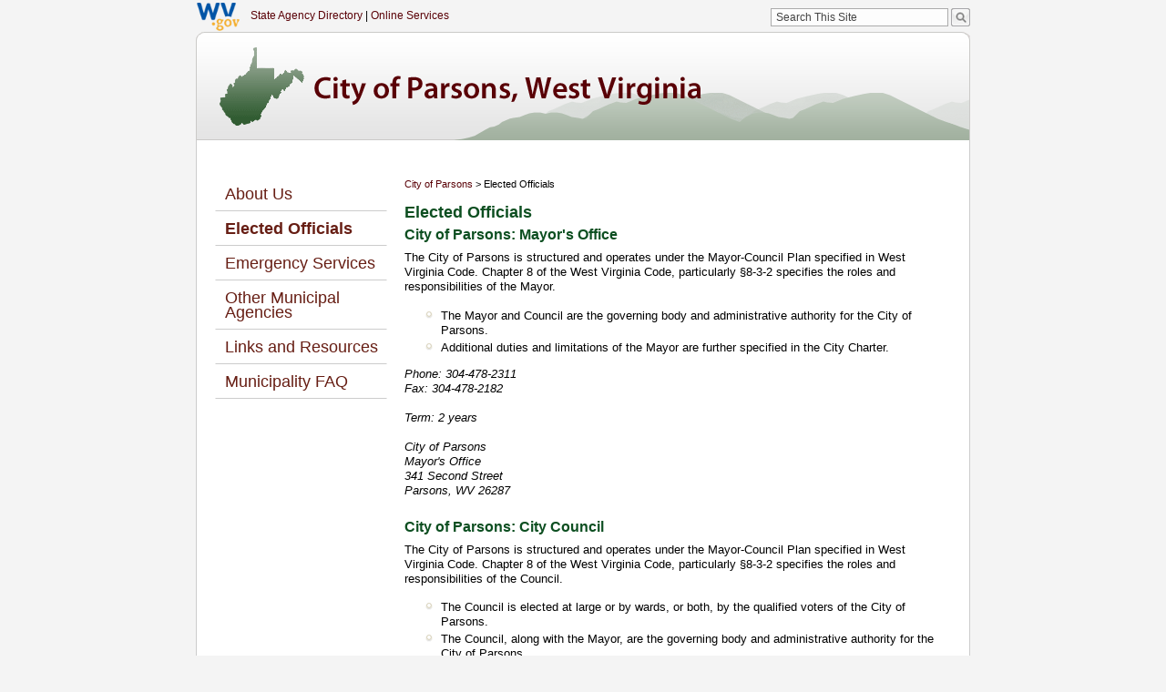

--- FILE ---
content_type: text/html; charset=utf-8
request_url: https://local.wv.gov/Parsons/Pages/ElectedOfficials.aspx
body_size: 9131
content:
<!DOCTYPE html PUBLIC "-//W3C//DTD XHTML 1.0 Transitional//EN"
"http://www.w3.org/TR/xhtml1/DTD/xhtml1-transitional.dtd">
<html __expr-val-dir="ltr" dir="ltr">
<head><title>
	
	Elected Officials

</title><meta charset="utf-8" /><meta name="GENERATOR" content="Microsoft SharePoint" /><meta http-equiv="Content-type" content="text/html; charset=utf-8" /><meta name="progid" content="SharePoint.WebPartPage.Document" /><meta name="viewport" content="width=device-width" /><meta http-equiv="Expires" content="0" /><link rel="shortcut icon" href="https://cdn.wvegov.com/images/icon.ico" type="image/x-icon" /><script type="text/javascript">// <![CDATA[ 

var g_SPOffSwitches={};
// ]]>
</script>
<script type="text/javascript" src="/_layouts/15/1033/initstrings.js?rev=pKvNgmcZEN9Dcc8Ss9eyug%3D%3DTAG0"></script>
<script type="text/javascript" src="/_layouts/15/init.js?rev=JDVe0qeRv%2B47mYCLz1IHfw%3D%3DTAG0"></script>
<script type="text/javascript" src="/_layouts/15/theming.js?rev=SuLUbbwTXcxFWOWLFUsOkw%3D%3DTAG0"></script>
<script type="text/javascript" src="/ScriptResource.axd?d=D50Oe5jVHV7Yjs06EGOwbH5M0cXOIfBoqb0EaYXStqKT54MKf58uqa_aaDgHHR0dxKj7amUh4ognzzmcJ6zzD4lBDGXR_Yuwty4srxlXmrXvptO694KZWTqK8OiY14pDTYynVDjiwUfr3rYH9O7gZf5tcbMilGtLWe8oXh8InGimphF2ze-6aCqTPV-_Zm-k0&amp;t=5c0e0825"></script>
<script type="text/javascript" src="/_layouts/15/blank.js?rev=lIC2vMCpQuPjRmKN1MbTBA%3D%3DTAG0"></script>
<script type="text/javascript" src="/ScriptResource.axd?d=b_zQlpmHF_Y-2uuD3ezrtplZ-80WoEvcxyJQuVFOexyC_oiZ1VI1mJ3ORsRdL_EXUD1tRwfllHHwk-0ZqrXy8QMadslOFSgjcr_yhIm3O27hKU788dbcfBlSkjfkCOLFPGQTmAQpJsXtdUFVHvxxfsO4l8oxCxjKdJ6EG-148f-gQXhTNp56Aj78W45jXzMO0&amp;t=5c0e0825"></script>
<script type="text/javascript" src="/_layouts/15/init.js?rev=JDVe0qeRv%2B47mYCLz1IHfw%3D%3DTAG0"></script>
<script type="text/javascript">RegisterSod("require.js", "\u002f_layouts\u002f15\u002frequire.js?rev=bv3fWJhk0uFGpVwBxnZKNQ\u00253D\u00253DTAG0");</script>
<script type="text/javascript">RegisterSod("strings.js", "\u002f_layouts\u002f15\u002f1033\u002fstrings.js?rev=OSkQAUnMf\u00252FOyrfxwk\u00252B88Ww\u00253D\u00253DTAG0");</script>
<script type="text/javascript">RegisterSod("sp.res.resx", "\u002f_layouts\u002f15\u002f1033\u002fsp.res.js?rev=FnWveYddVjlqQYS2ZBOOzA\u00253D\u00253DTAG0");</script>
<script type="text/javascript">RegisterSod("sp.runtime.js", "\u002f_layouts\u002f15\u002fsp.runtime.js?rev=BU2AZrGoWD1j6\u00252BGREg1pDQ\u00253D\u00253DTAG0");RegisterSodDep("sp.runtime.js", "sp.res.resx");</script>
<script type="text/javascript">RegisterSod("sp.js", "\u002f_layouts\u002f15\u002fsp.js?rev=oPd5AHMlT\u00252Fk2\u00252Bfrgrw35zg\u00253D\u00253DTAG0");RegisterSodDep("sp.js", "sp.runtime.js");RegisterSodDep("sp.js", "sp.ui.dialog.js");RegisterSodDep("sp.js", "sp.res.resx");</script>
<script type="text/javascript">RegisterSod("sp.init.js", "\u002f_layouts\u002f15\u002fsp.init.js?rev=2MoYgNMLjxsigD00oYDW5Q\u00253D\u00253DTAG0");</script>
<script type="text/javascript">RegisterSod("sp.ui.dialog.js", "\u002f_layouts\u002f15\u002fsp.ui.dialog.js?rev=B6nJGP4w1dTYMjMMXiuOMg\u00253D\u00253DTAG0");RegisterSodDep("sp.ui.dialog.js", "sp.init.js");RegisterSodDep("sp.ui.dialog.js", "sp.res.resx");</script>
<script type="text/javascript">RegisterSod("core.js", "\u002f_layouts\u002f15\u002fcore.js?rev=wIyVleKS23oKCydwgUhXRw\u00253D\u00253DTAG0");RegisterSodDep("core.js", "strings.js");</script>
<script type="text/javascript">RegisterSod("core.js", "\u002f_layouts\u002f15\u002fcore.js?rev=wIyVleKS23oKCydwgUhXRw\u00253D\u00253DTAG0");RegisterSodDep("core.js", "strings.js");</script>
<script type="text/javascript">RegisterSod("browserScript", "\u002f_layouts\u002f15\u002fie55up.js?rev=0jxygzTtWSTOFekljoVKGQ\u00253D\u00253DTAG0");RegisterSodDep("browserScript", "strings.js");</script>
<script type="text/javascript">RegisterSod("sp.core.js", "\u002f_layouts\u002f15\u002fsp.core.js?rev=jlwLTacFIUqwdeTHk203PQ\u00253D\u00253DTAG0");RegisterSodDep("sp.core.js", "strings.js");RegisterSodDep("sp.core.js", "sp.init.js");RegisterSodDep("sp.core.js", "core.js");</script>
<script type="text/javascript">RegisterSod("mQuery.js", "\u002f_layouts\u002f15\u002fmquery.js?rev=6Os\u00252BGwlqndLZxDRlhC6zog\u00253D\u00253DTAG0");</script>
<script type="text/javascript">RegisterSod("sharing.js", "\u002f_layouts\u002f15\u002fsharing.js?rev=GQbFyiZZ3tMMSnVyKM0TDg\u00253D\u00253DTAG0");RegisterSodDep("sharing.js", "strings.js");RegisterSodDep("sharing.js", "mQuery.js");RegisterSodDep("sharing.js", "clienttemplates.js");RegisterSodDep("sharing.js", "core.js");</script>
<script type="text/javascript">RegisterSod("clienttemplates.js", "\u002f_layouts\u002f15\u002fclienttemplates.js?rev=UZ6GXg4iAHMMLj50QeSbGA\u00253D\u00253DTAG0");</script>
<script type="text/javascript">RegisterSod("inplview", "\u002f_layouts\u002f15\u002finplview.js?rev=BylHE5YcVn\u00252FyBzeNt2vKlQ\u00253D\u00253DTAG0");RegisterSodDep("inplview", "strings.js");RegisterSodDep("inplview", "core.js");RegisterSodDep("inplview", "clienttemplates.js");RegisterSodDep("inplview", "sp.js");</script>
<script type="text/javascript">RegisterSod("dragdrop.js", "\u002f_layouts\u002f15\u002fdragdrop.js?rev=pIxvy21VkZAG6xRTTtyS6w\u00253D\u00253DTAG0");RegisterSodDep("dragdrop.js", "strings.js");</script>
<script type="text/javascript">RegisterSod("quicklaunch.js", "\u002f_layouts\u002f15\u002fquicklaunch.js?rev=oCpaRTKWW4DFQL7XUn287w\u00253D\u00253DTAG0");RegisterSodDep("quicklaunch.js", "strings.js");RegisterSodDep("quicklaunch.js", "dragdrop.js");</script>
<link type="text/xml" rel="alternate" href="/Parsons/_vti_bin/spsdisco.aspx" /><link id="CssLink-f7ce35cf3795446db5cd28d8d6a8f572" rel="stylesheet" type="text/css" href="/_layouts/15/1033/styles/Themable/corev15.css?rev=UP2nlZLed9gOy%2BMP38oz0A%3D%3DTAG0"/>
<link id="CssLink-bbe66ec3011c4f6cbe2de19dda47d5a1" rel="stylesheet" type="text/css" href="/Style%20Library/county-styles.css"/>
<style id="SPThemeHideForms" type="text/css">body {opacity:0 !important}</style>	
	<!--Placeholder for additional overrides-->
	


<script type="text/javascript" src="/_catalogs/masterpage/scripts/main.js">var _f4UI=true;</script>
	
</head>
<body class="oneColCtr" onload="javascript:_spBodyOnLoadWrapper();">
        <form method="post" action="./ElectedOfficials.aspx" onsubmit="javascript:return WebForm_OnSubmit();" id="aspnetForm">
<div class="aspNetHidden">
<input type="hidden" name="_wpcmWpid" id="_wpcmWpid" value="" />
<input type="hidden" name="wpcmVal" id="wpcmVal" value="" />
<input type="hidden" name="MSOWebPartPage_PostbackSource" id="MSOWebPartPage_PostbackSource" value="" />
<input type="hidden" name="MSOTlPn_SelectedWpId" id="MSOTlPn_SelectedWpId" value="" />
<input type="hidden" name="MSOTlPn_View" id="MSOTlPn_View" value="0" />
<input type="hidden" name="MSOTlPn_ShowSettings" id="MSOTlPn_ShowSettings" value="False" />
<input type="hidden" name="MSOGallery_SelectedLibrary" id="MSOGallery_SelectedLibrary" value="" />
<input type="hidden" name="MSOGallery_FilterString" id="MSOGallery_FilterString" value="" />
<input type="hidden" name="MSOTlPn_Button" id="MSOTlPn_Button" value="none" />
<input type="hidden" name="__EVENTTARGET" id="__EVENTTARGET" value="" />
<input type="hidden" name="__EVENTARGUMENT" id="__EVENTARGUMENT" value="" />
<input type="hidden" name="__REQUESTDIGEST" id="__REQUESTDIGEST" value="noDigest" />
<input type="hidden" name="MSOSPWebPartManager_DisplayModeName" id="MSOSPWebPartManager_DisplayModeName" value="Browse" />
<input type="hidden" name="MSOSPWebPartManager_ExitingDesignMode" id="MSOSPWebPartManager_ExitingDesignMode" value="false" />
<input type="hidden" name="MSOWebPartPage_Shared" id="MSOWebPartPage_Shared" value="" />
<input type="hidden" name="MSOLayout_LayoutChanges" id="MSOLayout_LayoutChanges" value="" />
<input type="hidden" name="MSOLayout_InDesignMode" id="MSOLayout_InDesignMode" value="" />
<input type="hidden" name="_wpSelected" id="_wpSelected" value="" />
<input type="hidden" name="_wzSelected" id="_wzSelected" value="" />
<input type="hidden" name="MSOSPWebPartManager_OldDisplayModeName" id="MSOSPWebPartManager_OldDisplayModeName" value="Browse" />
<input type="hidden" name="MSOSPWebPartManager_StartWebPartEditingName" id="MSOSPWebPartManager_StartWebPartEditingName" value="false" />
<input type="hidden" name="MSOSPWebPartManager_EndWebPartEditing" id="MSOSPWebPartManager_EndWebPartEditing" value="false" />
<input type="hidden" name="__VIEWSTATE" id="__VIEWSTATE" value="/[base64]" />
</div>

<script type="text/javascript">
//<![CDATA[
var theForm = document.forms['aspnetForm'];
if (!theForm) {
    theForm = document.aspnetForm;
}
function __doPostBack(eventTarget, eventArgument) {
    if (!theForm.onsubmit || (theForm.onsubmit() != false)) {
        theForm.__EVENTTARGET.value = eventTarget;
        theForm.__EVENTARGUMENT.value = eventArgument;
        theForm.submit();
    }
}
//]]>
</script>


<script src="/WebResource.axd?d=wbro3x8xfa_xv04yTo1z5ddnW1eW1tYRmneAiW9JlGfnjz8ulXVYGuUYy0a9br9mWxNzhVWftE517OWaQF07X_9V4TPoqX0ETK5ZSEsod401&amp;t=638901392248157332" type="text/javascript"></script>


<script type="text/javascript">
//<![CDATA[
var MSOWebPartPageFormName = 'aspnetForm';
var g_presenceEnabled = true;
var g_wsaEnabled = false;

var g_correlationId = '1090f2a1-81fe-505a-26e2-9fe8916f2ac5';
var g_wsaQoSEnabled = false;
var g_wsaQoSDataPoints = [];
var g_wsaRUMEnabled = false;
var g_wsaLCID = 1033;
var g_wsaListTemplateId = 850;
var g_wsaSiteTemplateId = 'CMSPUBLISHING#0';
var _spPageContextInfo={"webServerRelativeUrl":"/Parsons","webAbsoluteUrl":"https://local.wv.gov/Parsons","viewId":"","listId":"{00e05471-41fd-48c9-af14-8d052afb5a22}","listPermsMask":{"High":16,"Low":196673},"listUrl":"/Parsons/Pages","listTitle":"Pages","listBaseTemplate":850,"viewOnlyExperienceEnabled":false,"blockDownloadsExperienceEnabled":false,"idleSessionSignOutEnabled":false,"cdnPrefix":"","siteAbsoluteUrl":"https://local.wv.gov","siteId":"{7fed407b-bef6-4e94-be06-fb56955b6c6b}","showNGSCDialogForSyncOnTS":false,"supportPoundStorePath":true,"supportPercentStorePath":true,"siteSubscriptionId":null,"CustomMarkupInCalculatedFieldDisabled":true,"AllowCustomMarkupInCalculatedField":false,"isSPO":false,"farmLabel":null,"serverRequestPath":"/Parsons/Pages/ElectedOfficials.aspx","layoutsUrl":"_layouts/15","webId":"{7889442e-fa10-4551-8244-6400d1aa6558}","webTitle":"City of Parsons","webTemplate":"39","webTemplateConfiguration":"CMSPUBLISHING#0","webDescription":"","tenantAppVersion":"0","isAppWeb":false,"webLogoUrl":"/_layouts/15/images/titlegraphic.gif","webLanguage":1033,"currentLanguage":1033,"currentUICultureName":"en-US","currentCultureName":"en-US","currentCultureLCID":1033,"env":null,"nid":0,"fid":0,"serverTime":"2026-02-01T01:32:12.7107260Z","siteClientTag":"113$$16.0.10417.20083","crossDomainPhotosEnabled":false,"openInClient":false,"Has2019Era":true,"webUIVersion":15,"webPermMasks":{"High":16,"Low":196673},"pageListId":"{00e05471-41fd-48c9-af14-8d052afb5a22}","pageItemId":4,"pagePermsMask":{"High":16,"Low":196673},"pagePersonalizationScope":1,"userEmail":"","userId":0,"userLoginName":null,"userDisplayName":null,"isAnonymousUser":true,"isAnonymousGuestUser":false,"isEmailAuthenticationGuestUser":false,"isExternalGuestUser":false,"systemUserKey":null,"alertsEnabled":true,"siteServerRelativeUrl":"/","allowSilverlightPrompt":"True","themeCacheToken":"/Parsons::1:","themedCssFolderUrl":null,"themedImageFileNames":null,"modernThemingEnabled":true,"isSiteAdmin":false,"ExpFeatures":[480216468,1884350801,1158731092,62197791,538521105,335811073,4194306,34614301,268500996,-1946025984,28445328,-2147475455,134291456,65536,288,950272,1282,808326148,134217873,0,0,-1073217536,545285252,18350656,-467402752,6291457,-2147483644,1074794496,-1728053184,1845537108,622628,4102,0,0,0,0,0,0,0,0,0,0,0,0,0,0,0],"killSwitches":{},"InternalValidAuthorities":["transportation.wv.gov","transportation-auth.wv.gov","prod.wv.gov"],"CorrelationId":"1090f2a1-81fe-505a-26e2-9fe8916f2ac5","hasManageWebPermissions":false,"isNoScriptEnabled":false,"groupId":null,"groupHasHomepage":true,"groupHasQuickLaunchConversationsLink":false,"departmentId":null,"hubSiteId":null,"hasPendingWebTemplateExtension":false,"isHubSite":false,"isWebWelcomePage":false,"siteClassification":"","hideSyncButtonOnODB":false,"showNGSCDialogForSyncOnODB":false,"sitePagesEnabled":false,"sitePagesFeatureVersion":0,"DesignPackageId":"00000000-0000-0000-0000-000000000000","groupType":null,"groupColor":"#757575","siteColor":"#757575","headerEmphasis":0,"navigationInfo":null,"guestsEnabled":false,"MenuData":{"SignInUrl":"/Parsons/_layouts/15/Authenticate.aspx?Source=%2FParsons%2FPages%2FElectedOfficials%2Easpx"},"RecycleBinItemCount":-1,"PublishingFeatureOn":true,"PreviewFeaturesEnabled":false,"disableAppViews":false,"disableFlows":false,"serverRedirectedUrl":null,"formDigestValue":"0x1EA6BBF417EFF5F0008B2382D9DB0C18BE1C0BDA85AA92ED3EA64DFE4DAB645B6A3656D282DCFCE2ED58A6102B7EC20DEE29D02992D51D4354B4BE440D93A024,01 Feb 2026 01:32:12 -0000","maximumFileSize":50,"formDigestTimeoutSeconds":1800,"canUserCreateMicrosoftForm":false,"canUserCreateVisioDrawing":true,"readOnlyState":null,"isTenantDevSite":false,"preferUserTimeZone":false,"userTimeZoneData":null,"userTime24":false,"userFirstDayOfWeek":null,"webTimeZoneData":null,"webTime24":false,"webFirstDayOfWeek":null,"isSelfServiceSiteCreationEnabled":null,"alternateWebAppHost":"","aadTenantId":"","aadUserId":"","aadInstanceUrl":"","msGraphEndpointUrl":"https://","allowInfectedDownload":true};_spPageContextInfo.updateFormDigestPageLoaded=new Date();_spPageContextInfo.clientServerTimeDelta=new Date(_spPageContextInfo.serverTime)-new Date();if(typeof(define)=='function'){define('SPPageContextInfo',[],function(){return _spPageContextInfo;});}var L_Menu_BaseUrl="/Parsons";
var L_Menu_LCID="1033";
var L_Menu_SiteTheme="null";
document.onreadystatechange=fnRemoveAllStatus; function fnRemoveAllStatus(){removeAllStatus(true)};Flighting.ExpFeatures = [480216468,1884350801,1158731092,62197791,538521105,335811073,4194306,34614301,268500996,-1946025984,28445328,-2147475455,134291456,65536,288,950272,1282,808326148,134217873,0,0,-1073217536,545285252,18350656,-467402752,6291457,-2147483644,1074794496,-1728053184,1845537108,622628,4102,0,0,0,0,0,0,0,0,0,0,0,0,0,0,0];//]]>
</script>

<script src="/_layouts/15/blank.js?rev=lIC2vMCpQuPjRmKN1MbTBA%3D%3DTAG0" type="text/javascript"></script>
<script type="text/javascript">
//<![CDATA[
(function(){

        if (typeof(_spBodyOnLoadFunctions) === 'undefined' || _spBodyOnLoadFunctions === null) {
            return;
        }
        _spBodyOnLoadFunctions.push(function() {
            SP.SOD.executeFunc('core.js', 'FollowingDocument', function() { FollowingDocument(); });
        });
    })();(function(){

        if (typeof(_spBodyOnLoadFunctions) === 'undefined' || _spBodyOnLoadFunctions === null) {
            return;
        }
        _spBodyOnLoadFunctions.push(function() {
            SP.SOD.executeFunc('core.js', 'FollowingCallout', function() { FollowingCallout(); });
        });
    })();if (typeof(DeferWebFormInitCallback) == 'function') DeferWebFormInitCallback();window.SPThemeUtils && SPThemeUtils.RegisterCssReferences([{"Url":"\u002f_layouts\u002f15\u002f1033\u002fstyles\u002fThemable\u002fcorev15.css?rev=UP2nlZLed9gOy\u00252BMP38oz0A\u00253D\u00253DTAG0","OriginalUrl":"\u002f_layouts\u002f15\u002f1033\u002fstyles\u002fThemable\u002fcorev15.css?rev=UP2nlZLed9gOy\u00252BMP38oz0A\u00253D\u00253DTAG0","Id":"CssLink-f7ce35cf3795446db5cd28d8d6a8f572","ConditionalExpression":"","After":"","RevealToNonIE":"false"},{"Url":"\u002fStyle Library\u002fcounty-styles.css","OriginalUrl":"\u002fStyle Library\u002fcounty-styles.css","Id":"CssLink-bbe66ec3011c4f6cbe2de19dda47d5a1","ConditionalExpression":"","After":"","RevealToNonIE":"false"}]);
function WebForm_OnSubmit() {
UpdateFormDigest('\u002fParsons', 1440000);if (typeof(_spFormOnSubmitWrapper) != 'undefined') {return _spFormOnSubmitWrapper();} else {return true;};
return true;
}
//]]>
</script>

<div class="aspNetHidden">

	<input type="hidden" name="__VIEWSTATEGENERATOR" id="__VIEWSTATEGENERATOR" value="BAB98CB3" />
</div>
            <script type="text/javascript">
//<![CDATA[
Sys.WebForms.PageRequestManager._initialize('ctl00$ScriptManager', 'aspnetForm', [], [], [], 90, 'ctl00');
//]]>
</script>

            
            <div>
	
	<div id="s4-ribbonrow" style="visibility:hidden;display:none"></div>

</div>


            
	
	
		<div id="container">
	<!--- --- ---  Menu (removed table for site actions etc. --- --- --->

<div id="entHeader">
<div id="wvGovHome"><a href="http://www.wv.gov">
	<img alt="WV.gov" src="https://cdn.wvegov.com/images/wvgovlogo_dark_xs.png" /></a></div>
<div id="directories"><a href="http://www.wv.gov/Pages/agencies.aspx">State Agency Directory</a> | <a href="http://www.wv.gov/Pages/services.aspx">Online Services</a></div>
<div id="search">
				<div id="searchBox">
					<input onclick="javascript:SearchClear(this);" onkeypress="javascript:OverrrideForms(this);" type="text" id="GoogleSearch" class="GoogleSearchTextBox" value="Search This Site" size="25" />
					<input name="btnG" onclick="javascript:SearchGoogleAlternate();return false;" type="image" value="Search" src="/images/search_button.gif" alt="Go" align="top" /><!-- go Button -->
				</div>
			</div>
			<!-- end #entHeader --></div>
		<div id="headerBg" style="background-image: url('../images/site-header.gif');">
			<div id="homeLink">
				<a href="default.aspx">
				<img alt="Return Home" src="/images/homelink.gif" /></a></div>
			<!-- end #header --></div>
		<div style="clear: both; border-left: 1px solid #CCCCCC; border-right: 1px solid #CCCCCC;">
		</div>
		<div id="mainContent">
			<div id="leftColumn">
				<div id="agencyNav">
	
				




     
     <div id="zz1_TopNavigationMenu" class=" noindex ms-core-listMenu-horizontalBox">
	<ul id="zz2_RootAspMenu" class="root ms-core-listMenu-root static">
		<li class="static"><a class="static menu-item ms-core-listMenu-item ms-displayInline ms-navedit-linkNode" href="/Parsons/Pages/about.aspx" accesskey="1"><span class="additional-background ms-navedit-flyoutArrow"><span class="menu-item-text">About Us</span></span></a></li><li class="static selected"><a class="static selected menu-item ms-core-listMenu-item ms-displayInline ms-core-listMenu-selected ms-navedit-linkNode" href="/Parsons/Pages/ElectedOfficials.aspx"><span class="additional-background ms-navedit-flyoutArrow"><span class="menu-item-text">Elected Officials</span><span class="ms-hidden">Currently selected</span></span></a></li><li class="static"><a class="static menu-item ms-core-listMenu-item ms-displayInline ms-navedit-linkNode" href="/Parsons/Pages/EmergencyServices.aspx"><span class="additional-background ms-navedit-flyoutArrow"><span class="menu-item-text">Emergency Services</span></span></a></li><li class="static"><a class="static menu-item ms-core-listMenu-item ms-displayInline ms-navedit-linkNode" href="/Parsons/Pages/agencies.aspx"><span class="additional-background ms-navedit-flyoutArrow"><span class="menu-item-text">Other Municipal Agencies</span></span></a></li><li class="static"><a class="static menu-item ms-core-listMenu-item ms-displayInline ms-navedit-linkNode" href="/Parsons/Pages/links.aspx"><span class="additional-background ms-navedit-flyoutArrow"><span class="menu-item-text">Links and Resources</span></span></a></li><li class="static"><a class="static menu-item ms-core-listMenu-item ms-displayInline ms-navedit-linkNode" href="/Parsons/Pages/faq.aspx"><span class="additional-background ms-navedit-flyoutArrow"><span class="menu-item-text">Municipality FAQ</span></span></a></li>
	</ul>
</div>                        


  </div>


				<div>
					</div>
			</div>
			<!--- --- ---  Page Content --- --- --->
			<div id="pageContent">
				


<div id="breadcrumbs">

				<span id="ctl00_PlaceHolderMain_SiteMapPath1"><a href="#ctl00_PlaceHolderMain_SiteMapPath1_SkipLink"><img alt="Skip Navigation Links" src="/WebResource.axd?d=kD3ZsdI_I0reI_blXPrtjzEV3n57ZBmiejqGdLaeqnmzDtBYCkMB5A8AWQr9sj5fHE-sV4MYPhncrVxgBkybLtqKQpgG-R2auKwuzMl4sbg1&amp;t=638901392248157332" width="0" height="0" style="border-width:0px;" /></a><span><a href="/Parsons/Pages/default.aspx">City of Parsons</a></span><span> &gt; </span><span>Elected Officials</span><a id="ctl00_PlaceHolderMain_SiteMapPath1_SkipLink"></a></span>
</div>
<h1><span>Elected Officials</span></h1>
<div id="ctl00_PlaceHolderMain_RichHtmlField1_label" style='display:none'>Page Content</div><div id="ctl00_PlaceHolderMain_RichHtmlField1__ControlWrapper_RichHtmlField" class="ms-rtestate-field" style="display:inline" aria-labelledby="ctl00_PlaceHolderMain_RichHtmlField1_label"><h2>
   <span>​City of Parsons&#58; Mayor's Office</span></h2><p>
   <span>The City&#160;of Parsons&#160;is structured and operates under the Mayor-Council Plan specified in West Virginia Code. Chapter 8 of the West Virginia Code, particularly §8-3-2 specifies the roles and responsibilities of the Mayor.</span></p><ul><li>
      <span>The Mayor and Council are the governing body and administrative authority for the City of Parsons.</span></li><li>
      <span>Additional duties and limitations of the Mayor are further specified in the City&#160;Charter.</span></li></ul><address>
   <i>
      <span>Phone&#58; 304-478-2311</span></i></address><address>
   <i>
      <span>Fax&#58; 304-478-2182</span></i></address><address>
   <i></i>&#160;</address><address>
   <i>
      <span>Term&#58;&#160;2 years</span></i><i><span>&#160;</span></i><i><span>&#160;</span></i></address><address>
   <i></i>&#160;</address><address>
   <i>
      <span>City of Parsons</span></i></address><address>
   <i>
      <span>Mayor's Office</span></i></address><address>
   <i>
      <span>341 Second Street</span></i></address><address>
   <i>
      <span>Parsons, WV 26287</span></i></address><address>
   <i></i>&#160;</address><h2>
   <span>City of Parsons&#58; City Council</span></h2> 
<p>
   <span>The City of Parsons&#160;is structured and operates under the Mayor-Council Plan specified in West Virginia Code. Chapter 8 of the West Virginia Code, particularly §8-3-2 specifies the roles and responsibilities of the Council.</span></p><ul><li>
      <span>The Council is elected at large or by wards, or both, by the qualified voters of the City of Parsons.</span></li><li>
      <span>The Council, along with the Mayor, are the governing body and administrative authority for the City of Parsons.</span></li><li>
      <span>Additional duties and limitations of the Council are further specified in the City&#160;Charter.</span></li></ul><address>
   <i>
      <span>Phone&#58; 304-478-2311</span></i></address><address>
   <i>
      <span>Fax&#58; 304-478-2182</span></i></address><address>
   <i></i>&#160;</address><address>
   <i>
      <span>Term&#58;&#160;2 year and 4 year terms</span></i></address><address>
   <i></i>&#160;</address><address>
   <i></i>
   <i>
      <span>Meeting Time&#58; 1st and 3rd Tuesday, 6pm</span></i><i><span>&#160;</span></i></address><address>
   <i></i>&#160;<br></address><address>
   <i>
      <span>City of Parsons</span></i></address><address>
   <i>
      <span>City Council</span></i></address><address>
   <i>
      <span>341 Second Street</span></i></address><address>
   <i>
      <span>Parsons, WV 26287<br><br></span></i></address><h2>Mayor</h2><div>
<a href="mailto&#58;jim_dot_us@hotmail.com">Dorothy Judy</a></div><div>&#160;</div><h2>Council Members</h2>
<a href="mailto&#58;timothy60@frontiernet.net">Timothy Auvil</a><br>
<a href="mailto&#58;gidleydavid@ymail.com">David Gidley</a><br>
<a href="mailto&#58;kennetha@citlink.net">David Greenlief</a><br>
Hoy &quot;Pete&quot; Roy<br>
<a href="mailto&#58;tturner@access.k12.wv.us">Timothy Turner</a><br><div>
<a href="mailto&#58;mdj@citlink.net">Melissa Jones</a></div><div>​<br></div>

<h2>Chief of Police</h2>
<a href="mailto&#58;parsonspd200@yahoo.com">Edward C. Surguy, Sr.</a></div>

<menu class="ms-hide">
	<ie:menuitem id="MSOMenu_Help" iconsrc="/_layouts/15/images/HelpIcon.gif" onmenuclick="MSOWebPartPage_SetNewWindowLocation(MenuWebPart.getAttribute('helpLink'), MenuWebPart.getAttribute('helpMode'))" text="Help" type="option" style="display:none">

	</ie:menuitem>
</menu>

<div style='display:none' id='hidZone'></div>
			</div>
			<div style="clear: both;">
			</div>
			<!-- end #mainContent --></div>
		<div id="agyFooter">
			<a href="../Pages/contact.aspx">Contact Us</a><br />
			<br />
			<!-- end #footer --></div>
			<!-- end body container --> </div>
			</div>
	 <div id="entFooter">
	
<script type="text/javascript" src="https://cdn.wvegov.com/scripts/wvgovfooter.js"></script>  <!--end #entFooter--></div>	
		
	<!--- --- ---  Hidden Placeholders --- --- --->
	
	<!--- --- ---  Page Content --- --- --->
		<!--- --- ---  End of Hidden Placeholders --- --- --->
	

<script type="text/javascript">
//<![CDATA[
var _spFormDigestRefreshInterval = 1440000;window.SPThemeUtils && SPThemeUtils.ApplyCurrentTheme(true);var _fV4UI = true;
function _RegisterWebPartPageCUI()
{
    var initInfo = {editable: false,isEditMode: false,allowWebPartAdder: false,listId: "{00e05471-41fd-48c9-af14-8d052afb5a22}",itemId: 4,recycleBinEnabled: true,enableMinorVersioning: true,enableModeration: false,forceCheckout: true,rootFolderUrl: "\u002fParsons\u002fPages",itemPermissions:{High:16,Low:196673}};
    SP.Ribbon.WebPartComponent.registerWithPageManager(initInfo);
    var wpcomp = SP.Ribbon.WebPartComponent.get_instance();
    var hid;
    hid = document.getElementById("_wpSelected");
    if (hid != null)
    {
        var wpid = hid.value;
        if (wpid.length > 0)
        {
            var zc = document.getElementById(wpid);
            if (zc != null)
                wpcomp.selectWebPart(zc, false);
        }
    }
    hid = document.getElementById("_wzSelected");
    if (hid != null)
    {
        var wzid = hid.value;
        if (wzid.length > 0)
        {
            wpcomp.selectWebPartZone(null, wzid);
        }
    }
};
function __RegisterWebPartPageCUI() {
ExecuteOrDelayUntilScriptLoaded(_RegisterWebPartPageCUI, "sp.ribbon.js");}
_spBodyOnLoadFunctionNames.push("__RegisterWebPartPageCUI");var __wpmExportWarning='This Web Part Page has been personalized. As a result, one or more Web Part properties may contain confidential information. Make sure the properties contain information that is safe for others to read. After exporting this Web Part, view properties in the Web Part description file (.WebPart) by using a text editor such as Microsoft Notepad.';var __wpmCloseProviderWarning='You are about to close this Web Part.  It is currently providing data to other Web Parts, and these connections will be deleted if this Web Part is closed.  To close this Web Part, click OK.  To keep this Web Part, click Cancel.';var __wpmDeleteWarning='You are about to permanently delete this Web Part.  Are you sure you want to do this?  To delete this Web Part, click OK.  To keep this Web Part, click Cancel.';g_QuickLaunchControlIds.push("zz1_TopNavigationMenu");_spBodyOnLoadFunctionNames.push('QuickLaunchInitDroppable'); var g_zz1_TopNavigationMenu = null; function init_zz1_TopNavigationMenu() { if (g_zz1_TopNavigationMenu == null) g_zz1_TopNavigationMenu = $create(SP.UI.AspMenu, null, null, null, $get('zz1_TopNavigationMenu')); } ExecuteOrDelayUntilScriptLoaded(init_zz1_TopNavigationMenu, 'SP.Core.js');
//]]>
</script>
</form>
	
	               
                
                
        

 </body>
</html>

--- FILE ---
content_type: text/css
request_url: https://local.wv.gov/Style%20Library/county-styles.css
body_size: 4324
content:
@charset "utf-8";
/*** Centered Layout ***/					body {
											font-family:Arial, Helvetica, sans-serif;
											font-size:.8em;
											line-height:1.3em;
											background:#f4f4f4;
											margin:0;
											padding:0;
											text-align:center;
											color:#000000; overflow:visible;
											}
											#s4-bodyContainer {padding-bottom:0px;}
											.ms-rtestate-field p, p.ms-rteElement-P {line-height:1.3em;}
											img {border:0;}
											form {margin:0;}
											.picBorder{border:1px solid #efeae6;}

/*** Container ***/							.oneColCtr #container {
											width:850px;
											background:#FFFFFF;
											margin:0 auto;
											text-align:left;
											}
											
/*** Enterprise Header ***/					.oneColCtr #entHeader {margin:0px 0 0 0; height:35px; font-size:96%; background-color:#f4f4f4;}			
											.oneColCtr #wvGovHome{float:left;}
											.oneColCtr #directories{float:left; text-align:right; padding:9px 0 0 10px;}
											.oneColCtr #search{float:right; padding:7px 0 0 0;}

											#searchBox {text-align:right; padding:0px; margin:0px;}
											.search {border:1px solid #999999; background-color:#FFFFCC;}
											.searchBlank {border:1px solid #999999;}

/*** Agency Header, Banner ***/				.oneColCtr #headerBg { 
height:119px; 
}
											.oneColCtr #homeLink {height:100px; width:100px; margin:0 0 0 15px; float:left;}
											.oneColCtr #agyHeader {width:150px; float:right; font-size:96%; text-align:right; padding:55px 20px 0 0;}
											.oneColCtr #imgBanner {width:595px;margin:0; padding:7px 0 7px 0; text-align:center; border:1px solid #e6e6e6; background-color:#ffffff;}
											.imgBanner_Container_Div{}
											.imgBanner_Description_Div{visibility:hidden;}
											.imgBanner_Image{}
																						
/*** Left Navigation ***/					.oneColCtr #leftColumn {width:187px; float:left; margin:0 15px 0 0;}
											.oneColCtr #agencyNav {margin-right:10px;}
											.ccf {margin:15px 0px 15px 20px; padding:5px;}
											#agencyNav ul#zz11_RootAspMenu.root.ms-core-listMenu-root.static {margin:0px; padding:0px;}
											#agencyNav .ms-core-listMenu-horizontalBox li.static > .ms-core-listMenu-item {margin-right:0px;}
											#agencyNav .static li.static {display:block;}
											#agencyNav li.static a.static.menu-item {font-size:18px;color:#671e14; padding:10px 0px 10px 10px; border-bottom:1px solid #cccccc; width:100%; display:block;}	
											#agencyNav li.static a.static.menu-item:hover {text-decoration:underline;}		
											.ms-core-listMenu-horizontalBox ul, .ms-core-listMenu-horizontalBox li, .ms-core-listMenu-horizontalBox .ms-core-listMenu-item, .ms-core-listMenu-horizontalBox > ul > li > table {padding-left:0px;}								
/*** Did You Know ***/						.oneColCtr #didYouKnow{
												width:187px; margin-top:20px;
												}
								
											.oneColCtr #dykZone{padding-left:15px; padding-right:10px; padding-top:10px;
											background-image:url('/images/dyk-body.gif'); 
												
												background-repeat:repeat-y;}
											#ctl00_TextBanner1{margin:0 10px 0 0 0; font-size:90%; color:#666666;}

/*** Content Areas ***/						.oneColCtr #mainContent {
												padding:40px 20px 20px 20px;
												background:#FFFFFF;
												border-left:1px solid #CCCCCC;
												border-right:1px solid #CCCCCC;
												}
																																		
											.oneColCtr #pageContent {
												width:590px;
												float:right;
												margin-right:10px;
												}
												
/*** Inside and News ***/					.oneColCtr #inside, #news{
												width:380px;
												float:left;
												padding:5px 0;
												border-top:1px solid #CCCCCC;
												}
											.articleDate{font-size:90%; font-weight:bold; color:#666666;}
											.descriptiveText{color:#666666; line-height:1.2em;}
											
/*** Agency Footer ***/						.oneColCtr #agyFooter {
												font-size:96%;
												text-align:center;
												padding:0;
												border-left:1px solid #CCCCCC;
												border-right:1px solid #CCCCCC;
												border-bottom:1px solid #CCCCCC;
												
												}

/*** Enterprise Footer ***/					.oneColCtr #entFooter {
												font-size:96%;
												text-align:center;
												padding:0;
												}												}
											.oneColCtr #footer p, #entFooter p {
												margin:0;
												padding: 10px 0;
												}
												
/*** Homepage General Layout Elements ***/	.oneColCtr #linksList {width:45%; float:left;}
											.oneColCtr #eventsList {width:45%; float:right;}

/*** Subpage General Layout Elements ***/	.oneColCtr #pgLevelWrapper {width:600px; margin: 0 0 10px 0; float:right;}
											.oneColCtr #breadcrumbs {padding:0 0 10px 0;font-size:89%;}
											.oneColCtr #pgLevelAsst {width:190px; text-align:right; padding: 0 5px 0 0; float:right; font-size:89%;}
											.oneColCtr #contentWrapper{width:600px; float:right;}
											.oneColCtr #editPanel{}
												
/*** Two Column Layout Elements ***/		.oneColCtr #centerTwoColumn {width:100%; float:left;}


/*** Three Column Layout Elements ***/		.oneColCtr #centerThreeColumn {width:395px; float:left;}
											.oneColCtr #rightColumn {width:190px; float:right;}
											
/*** Press Release Page ***/				.oneColCtr #articleDate {}
											.oneColCtr #articleContent {}
											.oneColCtr #articleContact {}
												
/*** Link Styles ***/						a:link{color:#590006; text-decoration:none;}
											a:visited{color:#590006; text-decoration:none;}
											a:hover{color:#590006; text-decoration:underline;}

											a.black:link{color:#000000; text-decoration:none;}
											a.black:visited{color:#000000; text-decoration:none;}
											a.black:hover{color:#34681E; text-decoration:underline;}

											a.bold:link{color:#41749e; text-decoration:none; font-weight:bold;}
											a.bold:visited{color:#41749e; text-decoration:none; font-weight:bold;}
											a.bold:hover{color:#41749e; text-decoration:underline; font-weight:bold;}

											a.seeall:link{color:#41749e; text-decoration:none;}
											a.seeall:visited{color:#41749e; text-decoration:none;}
											a.seeall:hover{color:#41749e; text-decoration:underline;}

											a.smfont:link{color:#41749e; text-decoration:none;}
											a.smfont:visited{color:#41749e; text-decoration:none;}
											a.smfont:hover{color:#41749e; text-decoration:underline;}

											a.mdfont:link{color:#41749e; text-decoration:none;}
											a.mdfont:visited{color:#41749e; text-decoration:none;}
											a.mdfont:hover{color:#41749e; text-decoration:underline;}

											a.lgfont:link{color:#41749e; text-decoration:none;}
											a.lgfont:visited{color:#41749e; text-decoration:none;}
											a.lgfont:hover{color:#41749e; text-decoration:underline;}				

/*** List Styles ***/						ul{list-style-image:url(/images/bullet_default.gif);}
											ul.noBulletNoIndent {list-style-image:none; list-style-type:none; margin-left:0px; padding-left:0px;}
																							
/*** H Tag Styles ***/						h1, h2, h3, h4, h5, h6, .ms-rtestate-field h1, h1.ms-rteElement-H1, .ms-rtestate-field h2, h2.ms-rteElement-H2,.ms-rtestate-field h3, h3.ms-rteElement-H3,.ms-rtestate-field h4, h4.ms-rteElement-H4
  {color:#0D4F21; margin:5px 0; padding-bottom:1px; font-weight:bold;font-family:Arial, Helvetica, sans-serif;}

											h1 {font-size:18px;}
											h2 {font-size:16px;}
											h3 {font-size:14px;}
											h4 {font-size:12px;}
											
											.electedheader {font-size:14px; color:#222; font-weight:bold; margin:20px 0px 5px 0px;}
											.myriad {font-family: 'PT Sans', sans-serif;font-size:36px;color:#590006; padding:60px 0px 0px 0px; margin-left:130px; font-weight:600}
/*** Table Styles ***/						.textEditor {font-size:100%;}

/*** Rounded Boxes ***/						#xrounded h1, #xrounded h2, #xrounded p {margin:0 10px;}
											#xrounded h1 {}
											#xrounded h2 {}
											#xrounded p {padding-bottom:0.5em;}
											#xrounded h2 {}
											#xrounded {background: transparent;}
											.xtop, .xbottom {display:block; background:transparent; font-size:1px;}
											.xb1, .xb2, .xb3, .xb4 {display:block; overflow:hidden;}
											.xb1, .xb2, .xb3 {height:1px;}
											.xb2, .xb3, .xb4 {background:#FFFFFF; border-left:1px solid #CCCCCC; border-right:1px solid #CCCCCC;}
											.xb1 {margin:0 5px; background:#CCCCCC;}
											.xb2 {margin:0 3px; border-width:0 2px;}
											.xb3 {margin:0 2px;}
											.xb4 {height:2px; margin:0 1px;}
											.xboxcontent {
												display:block; 
												background:#FFFFFF; 
												border:0 solid #CCCCCC; border-width:0 1px;
												}
																				
/*** SharePoint Core CSS Overrides ***/		/*** Webpart Output (Controls) Overrides ***/
											.ms-WPHeader TD {border-bottom-width:0px;}
											.ms-WPBody {font-size:1em; font-family:Arial, Helvetica, sans-serif;}
											.ms-WPBody TABLE {font-size:100%;}
											.ms-TPBody TABLE {font-size:100%;}
											.ms-WPBody TD {font-size:100%; font-family:Arial, Helvetica, sans-serif;}
											.ms-WPBody A:link {color:#34681E; text-decoration:none;}
											.ms-WPBody A:visited {color:#34681E; text-decoration:none;}
											.ms-WPBody A:hover {color:#34681E; text-decoration:underline;}
											.ms-WPBody H1 {font-weight:bold; font-size:110%;}
											.ms-TPBody H1 {font-weight:bold; font-size:110%;}
											.ms-WPBody H2 {font-weight:bold; font-size:106%;}
											.ms-TPBody H2 {font-weight:bold; font-size:106%;}
											.ms-WPBody H3 {font-weight:bold; font-size:96%;}
											.ms-TPBody H3 {font-weight:bold; font-size:96%;}
											.ms-WPTitle {padding:2px 7px 2px 3px; font-weight:bold; font-size:90%; color:#000000; font-family:Arial, Helvetica, sans-serif;}
											.ms-WPTitle A:link {cursor:auto; color:#4C4C4C; text-decoration:none;}
											.ms-WPTitle A:visited {cursor:auto; color:#4C4C4C; text-decoration:none;}
											.ms-WPTitle A:hover {cursor:auto; color:#4C4C4C; text-decoration:underline;}
											.link-item {font-size:100%; color:#34681E; font-family:Arial, Helvetica, sans-serif; text-decoration:none;}
											.link-item A {font-size:100%; color:#34681E; font-family:Arial, Helvetica, sans-serif; text-decoration:none;}
											.link-item A:link {font-size:100%; color:#34681E; font-family:Arial, Helvetica, sans-serif; text-decoration:none;}
											.link-item A:visited {color:#34681E; text-decoration:none;}
											.link-item A:active {color:#34681E; text-decoration:none;}
											.link-item A:hover {color:#34681E; text-decoration:underline;}
											.link-item-large {font-size:110%; color:#34681E; font-family:Arial, Helvetica, sans-serif;	text-decoration:none;}
											.link-item-large A {font-size:110%; color:#34681E; font-family:Arial, Helvetica, sans-serif; text-decoration:none;}
											.link-item-large A:link {font-size:110%; color:#34681E; font-family:Arial, Helvetica, sans-serif; text-decoration:none;}
											.link-item-large A:visited {color:#34681E; text-decoration:none;}
											.link-item-large A:active {color:#34681E; text-decoration:none;}
											.link-item-large A:hover {color:#34681E; text-decoration:underline;}
											.description {font-size:92%; color:#4C4C4C; font-family:Arial, Helvetica, sans-serif;}
											#column{font-size:100%;}
											/*** Breadcrumb Overrides ***/
											.oneColCtr #ctl00_PlaceHolderMain_SiteMapPath1 {width:100%;}
											/*** Left Nav Overrides ***/
											.leftNav {border:0; margin:0; padding:0; width:100%; background-color:#FFFFFF;}
											.leftNavSpacer {width:100%;}
											.leftNavSelected {
												border-top:#FFFFFF 0px solid;
												color:#FFFFFF;
												line-height:2em;
												border-bottom:#CCCCCC 1px solid;
												background-color:#FFFFFF;
												background-image:url('/images/bg_link_gis.jpg');
												}
											.leftNav1 {border-bottom:1px solid #EFEAE5; color:#000000;}
											.leftNav2 {border-bottom:1px solid #EFEAE5; color:#000000;}
											.leftNav3 {border-bottom:1px solid #EFEAE5; color:#000000;}
											.leftNav1 {font-weight:bold; font-size:.8em; line-height:2em; font-family:Arial, Helvetica, sans-serif; text-decoration:none;}
											.leftNav1 A {
												padding: 0 5px 0 5px;
												display:block;
												font-weight:bold;
												font-size:1em;
												font-family:Arial, Helvetica, sans-serif;
												text-decoration:none;
												}
											.leftNav2 {font-size:.8em; line-height:1em; font-family:Arial, Helvetica, sans-serif;}
											.leftNav2 A {padding-right:10px; display:block; padding-left:10px;}
											.leftNav3 {font-size:.8em; line-height:1em; font-family:Arial, Helvetica, sans-serif;}
											.leftNav3 A {padding-right:10px; display:block; padding-left:18px;}
											.leftNavHover {color:#FFFFFF; background-color:#FFFFFF; background-image:url('/images/bg_link_gis.jpg'); 
text-decoration:none;
}
											.leftNavFlyOuts {
												border-right:#EFEAE5 1px solid; 
												border-top:#EFEAE5 1px solid; 
												font-size:.9em;
												border-left:#EFEAE5 1px solid;
												font-family:Arial, Helvetica, sans-serif;
												text-decoration:none;
												}
											.leftNavFlyOutsItem {border-bottom:#EFEAE5 1px solid; background-color:#FFFFFF;}
											.leftNavFlyOutsItem A {
												display:block;
												padding:5px;
												min-width:100px;
												width:150px;
												color:#000000;
												line-height:1.2em;
												background-image:url('/images/bg_link_gis.jpg');
												}
											.leftNavFlyOutsHover {background-color:#FFFFFF;}
											.ctl00_PlaceHolderMain_Menu1_1 {font-size:.9em; line-height:2em; text-decoration:none;}
											.ctl00_PlaceHolderMain_Menu1_2 {}
											.zz1_CurrentNav_2,.zz1_CurrentNav_6 {text-decoration:none;}
											/*** Table Output Overrides ***/
											.ms-rteTable-5 {border-right:0px solid; border-top:0px solid; border-left:0px solid; border-bottom:0px solid; font-family:Arial, Helvetica, sans-serif; border-collapse:collapse;}
											/*** Site Map Overrides ***/
											.level-section {margin:6px; padding:3px; background-color:#f9f5f2;}
											.level-header {padding-right:0px; padding-left:0px;	padding-bottom:2px;	padding-top:2px; border-bottom:1px solid #CCCCCC;}
											.level-item {font-size:1em; color:#003399; font-family:Arial, Helvetica, sans-serif;}
											.level-item A {font-size:.9em; color:#000000; font-family:Arial, Helvetica, sans-serif;}
											.level-item A:link {font-size:.9em; color:#000000; font-family:Arial, Helvetica, sans-serif;}
											.level-item A:visited {color:#000000; text-decoration: none;}
											.level-item A:active {color:#000000; text-decoration:none;}
											.level-item A:hover {color:#000000; text-decoration:underline;}
											.level-section {margin-bottom:6px;}
											.level-bullet {
												border-right:0px;
												padding-right:0px;
												background-position:left 50%;
												border-top:0px;
												padding-left:10px;
												background-image:none;
												vertical-align:top;
												border-left:0px;
												border-bottom:0px;
												background-repeat:no-repeat;
												}
											.headertitle {font-weight:bold; font-size:1em; color:#34681E; font-family:Arial, Helvetica, sans-serif;}
											.headertitle A {font-weight:bold; font-size:1em; color:#34681E; font-family:Arial, Helvetica, sans-serif;}
											.headertitle A:link {font-weight:bold; font-size:1em; color:#34681E; font-family:Arial, Helvetica, sans-serif;}
											.headertitle A:visited {color:#34681E; text-decoration:none;}
											.headertitle A:active {color:#34681E; text-decoration:none;}
											.headertitle A:hover {color:#34681E; text-decoration:underline;}
											.headertitle-large {font-weight:bold; font-size:1.2em; color:#34681E; font-family:Arial, Helvetica, sans-serif;}
											.headertitle-large A {font-weight:bold; font-size:1.2em; color:#34681E; font-family:Arial, Helvetica, sans-serif;}
											.headertitle-large A:link {font-weight:bold; font-size:1.2em; color:#34681E; font-family:Arial, Helvetica, sans-serif;}
											.headertitle-large A:visited {color:#34681E; text-decoration:none;}
											.headertitle-large A:active {color:#34681E; text-decoration:none;}
											.headertitle-large A:hover {color:#34681E; text-decoration:underline;}
											.headertitle-small {font-weight:bold; font-size:.8em; color:#34681E; font-family:Arial, Helvetica, sans-serif;}
											.headertitle-small A {font-weight:bold; font-size:.8em; color:#34681E; font-family:Arial, Helvetica, sans-serif;}
											.headertitle-small A:link {font-weight:bold; font-size:.8em; color:#34681E; font-family:Arial, Helvetica, sans-serif;}
											.headertitle-small A:visited {color:#34681E; text-decoration:none;}
											.headertitle-small A:active {color:#34681E; text-decoration:none;}
											.headertitle-small A:hover {color:#34681E; text-decoration:underline;}
											.cqfeed{visibility:hidden;}
											

											
                                                                /* Google Search Styles */

/**
 * Default theme
 *
 */
/* Slight reset to make the preview have ample padding. */
.cse .gsc-control-cse,
.gsc-control-cse {

  width: 96%;
}
.cse .gsc-branding,
.gsc-branding {
  display: none;
}
.cse .gsc-control-cse div,
.gsc-control-cse div {
  position: normal;
}
/* Selector for entire element. */
.cse .gsc-control-cse,
.gsc-control-cse {

}
.gsc-control-cse {
                                                                font-size:14px !important;
}
.cse .gsc-control-cse:after,
.gsc-control-cse:after {
  content:".";
  display:block;
  height:0;
  clear:both;
  visibility:hidden;
}
.cse .gsc-resultsHeader,
.gsc-resultsHeader {
  border:none;
}
/* Search button */
.cse input.gsc-search-button,
input.gsc-search-button {
  font-family: inherit;
  color: #000000;
  text-shadow: 0 1px 2px #FFFFFF;
  background-color: #CECECE;

  border-color: #666666;
  border-radius: 2px;
  -moz-border-radius: 2px;
  -webkit-border-radius: 2px;
}
/* Inactive tab */
.cse .gsc-tabHeader.gsc-tabhInactive,
.gsc-tabHeader.gsc-tabhInactive {
  border-bottom: none;
  color: #666666;
  background-color: #e9e9e9;
}
/* Active tab */
.cse .gsc-tabHeader.gsc-tabhActive,
.gsc-tabHeader.gsc-tabhActive {
  background-color: #FFFFFF;
}
/* This is the tab bar bottom border. */
.cse .gsc-tabsArea,
.gsc-tabsArea {
  margin-top: 1em;

}
/* Inner wrapper for a result */
.cse .gsc-webResult.gsc-result,
.gsc-webResult.gsc-result {
  padding: .25em;


  margin-bottom: 1em;
}
/* Result hover event styling */
.cse .gsc-webResult.gsc-result:hover,
.gsc-webResult.gsc-result:hover {
}
/*Promotion Settings*/
/* The entire promo */
.cse .gs-promotion.gs-result,
.gs-promotion.gs-result {
  background-color: #FFFFFF;
}
/* Promotion image */
.cse .gs-promotion.gs-result .gs-promotion-image,
.gs-promotion.gs-result .gs-promotion-image {}
/* Promotion title */
.cse .gs-promotion.gs-result a.gs-title:link,
.gs-promotion.gs-result a.gs-title:link {
  color: #0000CC;
}
.cse .gs-promotion.gs-result a.gs-title:visited,
.gs-promotion.gs-result a.gs-title:visited {
  color: #0000CC;
}
.cse .gs-promotion.gs-result a.gs-title:hover,
.gs-promotion.gs-result a.gs-title:hover {
  color: #0000CC;
}
.cse .gs-promotion.gs-result a.gs-title:active,
.gs-promotion.gs-result a.gs-title:active {
  color: #0000CC;
}
/* Promotion snippet */
.cse .gs-promotion.gs-result .gs-snippet,
.gs-promotion.gs-result .gs-snippet {
  color: #000000;
}
/* Promotion url */
.cse .gs-promotion.gs-result ..gs-visibleUrl,
.gs-promotion.gs-result .gs-visibleUrl {
  color: #008000;
}
/* Style for auto-completion table
 * .gsc-completion-selected : styling for a suggested query which the user has moused-over
 * .gsc-completion-container : styling for the table which contains the completions
 */
.gsc-completion-selected {
  background: #D5E2FF;
}
.gsc-completion-container {
  font-family: Arial, sans-serif;
  font-size: 13px;
  position: absolute;
  background: white;

  margin-left: 0;
  margin-right: 0;
  /* The top, left, and width are set in JavaScript. */
}
.gsc-search-box {display:none !important;}
.gsc-tabsArea {display:none;}
.gsc-resultsHeader {display:none;}

.gs-title a:link {color:#445b87;}
.gs-title a:visited {color:#445b87;}
.gs-title a:hover {color:#445b87 !important;}
.gs-title a:active {color:#445b87;}

.gs-result  a:link {color:#445b87;}
.gs-result  a:visited {color:#445b87;}
.gs-result  a:hover {color:#445b87!important; }
.gs-result  a:active {color:#445b87;}
.gs-result .gs-title, .gs-result .gs-title *  {color:#445b87!important;}
.gsc-results .gsc-cursor-box .gsc-cursor-current-page {color:#445b87 !important;}
.cse .gs-promotion, .gs-promotion {padding:10px 10px 10px 10px; display:block !important; border:1px solid #999999;}
.gs-promotion-image {float:left;}
.ms-webpartzone-cell {
	margin:0px;
}
																						

--- FILE ---
content_type: application/javascript
request_url: https://local.wv.gov/_layouts/15/sp.core.js?rev=jlwLTacFIUqwdeTHk203PQ%3D%3DTAG0
body_size: 87938
content:
function ULSZvE(){var o=new Object;o.ULSTeamName="Microsoft SharePoint Foundation";o.ULSFileName="SP.Core.js";return o;}
if("undefined"==typeof g_all_modules)g_all_modules={};g_all_modules["sp.core.js"]={version:{rmj:16,rmm:0,rup:10417,rpr:20083}};typeof spWriteProfilerMark=="function"&&spWriteProfilerMark("perfMarkBegin_sp.core.js");Type.registerNamespace("SP");if(typeof IEnumerator=="undefined"){var IEnumerator=function(){};IEnumerator.prototype={get_current:null,moveNext:null,reset:null};IEnumerator.registerInterface("IEnumerator")}if(typeof IEnumerable=="undefined"){var IEnumerable=function(){};IEnumerable.prototype={getEnumerator:null};IEnumerable.registerInterface("IEnumerable")}if(typeof IDisposable=="undefined"){var IDisposable=function(){};IDisposable.prototype={dispose:null};IDisposable.registerInterface("IDisposable")}SP.EnumerableArray=function(a){ULSZvE:;if(a==null)a=[];this._m_array=a};SP.EnumerableArray.prototype={_m_array:null,getEnumerator:function(){ULSZvE:;return new SP._arrayEnumerator(this._m_array)},get_length:function(){ULSZvE:;return this._m_array.length},get_count:function(){ULSZvE:;return this._m_array.length},add:function(a){ULSZvE:;this._m_array.push(a)},addRange:function(a){ULSZvE:;Array.addRange(this._m_array,a)},clear:function(){ULSZvE:;this._m_array.length=0},contains:function(a){ULSZvE:;return Array.contains(this._m_array,a)},indexOf:function(b,a){ULSZvE:;return Array.indexOf(this._m_array,b,a)},insert:function(a,b){ULSZvE:;Array.insert(this._m_array,a,b)},remove:function(a){ULSZvE:;Array.remove(this._m_array,a)},removeAt:function(a){ULSZvE:;Array.removeAt(this._m_array,a)},toArray:function(){ULSZvE:;return this._m_array},toArrayList:function(){ULSZvE:;return this._m_array}};SP._arrayEnumerator=function(a){ULSZvE:;this._m_array=a;this._m_index=-1;this.current=null};SP._arrayEnumerator.prototype={_m_index:0,_m_array:null,get_current:function(){ULSZvE:;return this._m_array[this._m_index]},moveNext:function(){ULSZvE:;this._m_index++;this.current=this._m_array[this._m_index];return this._m_index<this._m_array.length},reset:function(){ULSZvE:;this.current=null;this._m_index=-1}};SP.EnumerableArray.registerClass("SP.EnumerableArray",null,IEnumerable);SP._arrayEnumerator.registerClass("SP._arrayEnumerator",null,IEnumerator);Type.registerNamespace("SP");SP.BWsaStreamTypes=function(){};SP.BWsaStreamTypes.prototype={"static":1,cyclic:2};SP.BWsaStreamTypes.registerEnum("SP.BWsaStreamTypes",false);SP.SQMDP=function(){};SP.SQMDP.prototype={none:0,dataiD_SESSION_TYPE:60,dataiD_BSQM_BROWSERINFO:7982,dataiD_BSQM_MAXSTREAMROWS:7993,dataiD_BSQM_MAXLSTREAMROWSOVERWRITTEN:7994,dataiD_BSQM_MAXSTREAMROWSOVERWRITTENSTREAMID:8047,dataiD_BSQM_MAXSTREAMROWSSTREAMID:8048,dataiD_BSQM_OSDATA:8049,dataiD_BSQM_COMMANDUIACTION:8327,dataiD_BSQM_INVALIDVALUEDP:8763,dataiD_OFFICESQMSESSIONTYPE:8814,dataiD_BSQM_SCREENRESOLUTION:9411,dataiD_BSQM_MOBILEDEVICE:9412,dataiD_DOCUMENTID:9797,dataiD_BSQMDOCUMENTID:10273};SP.SQMDP.registerEnum("SP.SQMDP",false);SP.IBWsaClient=function(){};SP.IBWsaClient.registerInterface("SP.IBWsaClient");SP.PageTransitionType=function(){};SP.PageTransitionType.prototype={None:0,MdsToMds:1,MdsToNonMds:2,NonMdsToMds:3,NonMdsToNonMds:4};SP.PageTransitionType.registerEnum("SP.PageTransitionType",false);SP.IBSQM=function(){};SP.IBSQM.registerInterface("SP.IBSQM");SP.BWsaConfig=function(){ULSZvE:;this.$1O_0=[60,7982,7993,7994,8047,8048,8049,9411,9412];this.$f_0="";this.$8_0=false;this.$D_0=false;this.$15_0=null;this.$n_0=18e5;this.$m_0=65536;this.$o_0=2147483647;this.$1T_0=9;this.$1U_0=1e3;this.$14_0=1e3};SP.BWsaConfig.prototype={$f_0:null,$8_0:false,$D_0:false,$15_0:null,$n_0:0,$m_0:0,$o_0:0,$1U_0:0,$14_0:0,$1T_0:0,get_maxSessionMs:function(){ULSZvE:;return this.$n_0},set_maxSessionMs:function(a){ULSZvE:;this.$n_0=a;return a},get_uploadUrl:function(){ULSZvE:;return this.$f_0}};SP.Ticks=function(){};SP.Ticks.getTicks32=function(){ULSZvE:;var b=new Date,a=b.getTime();if(!SP.Ticks.$19)SP.Ticks.$19=a;return 1+a-SP.Ticks.$19&2147483647};SP.Ticks.getTicks64=function(){ULSZvE:;var b=new Date,a=b.getTime();a=a+116444736e5;a=a*1e4;return a};SP.TimerResetCheck=function(){};SP.TimerResetCheck.isTimerResetNeeded=function(){ULSZvE:;var a=false,c=new Date,b=c.getTime();if(!SP.TimerResetCheck.$12||b-SP.TimerResetCheck.$12>6e4){a=true;SP.TimerResetCheck.$12=b}return a};SP.StreamRowCounters=function(){};SP.BWsaDatapoint=function(a){ULSZvE:;this.m_WsaId=a;this.m_Value=0;this.m_Ticks=SP.Ticks.getTicks32();this.m_Count=0;this.m_Sum=0};SP.BWsaDatapoint.prototype={m_WsaId:0,m_Value:0,m_Ticks:0,m_Count:0,m_Sum:0};SP.WsaStreamRow=function(a){ULSZvE:;this.m_Ticks=SP.Ticks.getTicks32();this.m_Values=new Array(a)};SP.WsaStreamRow.prototype={m_Ticks:0,m_Values:null};SP.BWsaStream=function(d,c,b,a){ULSZvE:;if(a<1||a>1e3)a=1e3;this.m_WsaId=d;this.m_StreamType=c;this.m_Width=b;this.m_MaxRows=a;this.m_RowCount=0;this.m_RowsOverwritten=0;this.m_Rows={}};SP.BWsaStream.prototype={m_WsaId:0,m_StreamType:0,m_Width:0,m_MaxRows:0,m_RowCount:0,m_RowsOverwritten:0,m_Rows:null};SP.BWsaHeader=function(){ULSZvE:;this.m_StartTime=SP.Ticks.getTicks64();this.m_EndTime=0};SP.BWsaHeader.prototype={m_StartTime:0,m_EndTime:0,m_CorrelationId:null,m_FlightId:null};SP.BWsaData=function(){ULSZvE:;this.m_cDataPoints=0;this.m_cStreams=0;this.m_cbStreams=0;this.m_wsaHeader=new SP.BWsaHeader;this.m_wsaDatapoints={};this.m_wsaStreams={}};SP.BWsaData.prototype={m_cDataPoints:0,m_cStreams:0,m_cbStreams:0,m_wsaHeader:null,m_wsaDatapoints:null,m_wsaStreams:null};SP.BWsaClient=function(d,c,b,a){ULSZvE:;this.$$d_$22_0=Function.createDelegate(this,this.$22_0);this.bWsaClientInit(d,c,b,a)};SP.BWsaClient.$27=function(){ULSZvE:;var a=0,c=window.navigator.userAgent,b=-1;if((b=c.indexOf(" MSIE "))>-1){b+=6;a=2<<24}else if((b=c.indexOf(" Edge/"))>-1){b+=6;a=2<<24}else if((b=c.indexOf(" Firefox/"))>-1){b+=9;a=3<<24}else if((b=c.indexOf(" Chrome/"))>-1){b+=8;a=6<<24}else if((b=c.indexOf(" Safari/"))>-1&&(b=c.indexOf(" Version/"))>-1){b+=9;a=4<<24}else if((b=c.indexOf("Opera/"))>-1){b+=6;a=5<<24}else{a=1<<24;b=-1}if(b>=0){var d=SP.BWsaClient.$1j(c.substr(b));if(Sys.Browser.agent===Sys.Browser.InternetExplorer&&d[0]===7&&c.indexOf("Trident/4.0")>=0)d[0]=8;a=a|(d[0]<<16)+d[1]}try{if(window.navigator.cookieEnabled)a=a|1073741824;else a=a|1610612736}catch(e){}a=a;return a};SP.BWsaClient.$1j=function(b){ULSZvE:;var a=[0,0];if(SP.BWsaClient.$1S(b.charAt(0)))a[0]=parseInt(b);for(var c=0;c<b.length;c++)if(!SP.BWsaClient.$1S(b.charAt(c))){b=b.substr(c+1);break}if(SP.BWsaClient.$1S(b.charAt(0)))a[1]=parseInt(b);if(a[0]<0||a[0]>255||a[1]<0||a[1]>65535){a[0]=0;a[1]=0}return a};SP.BWsaClient.$2B=function(){ULSZvE:;var c=0,b=1,a=window.navigator.userAgent;if(a.indexOf("Windows CE")>=0)b=3;else if(a.indexOf("Windows")>=0)b=2;else if(a.indexOf("PPC")>=0||a.indexOf("Macintosh")>=0)b=4;else if(a.indexOf("iPhone;")>=0||a.indexOf("iPad;")>=0||a.indexOf("iPod;")>=0)b=7;else if(a.indexOf("SunOS")>=0)b=5;else if(a.indexOf("Linux")>=0)b=6;c=b<<24;var d="Windows NT ";if(b===7)d=" OS ";var e=a.indexOf(d);if(e<0){d="Mac OS X ";e=a.indexOf(d)}if(e>=0){var h=SP.BWsaClient.$1j(a.substr(e+d.length));c=c+((h[0]<<16)+h[1])}var f=0;try{var g=window.navigator.platform;if(a.indexOf("WOW64")!==-1)f=2;else if(g==="Win64")f=3;else if(g==="Win32"||g==="Linux i686")f=1}catch(i){}c=c|f<<29;return c};SP.BWsaClient.$2C=function(){ULSZvE:;var a=window.screen.width&65535,b=window.screen.height&65535;return(b<<16)+a};SP.BWsaClient.$28=function(){ULSZvE:;var b=window.navigator.userAgent,a=0;if(b.indexOf("iPhone;")>=0)a=1;else if(b.indexOf("iPad;")>=0)a=2;else if(b.indexOf("iPod;")>=0)a=3;return a};SP.BWsaClient.isNullOrUndefined=function(a){ULSZvE:;var b=null;return a===b||typeof a==="undefined"};SP.BWsaClient.$1S=function(a){ULSZvE:;return a>="0"&&a<="9"};SP.BWsaClient.getSQMLocationFromCUICommandInfo=function(c){ULSZvE:;var a=0;if(c){var b=c.RootType;if(b==="Ribbon"){var d=c.RootLocation;if(d==="LowerRibbon")a=2;else if(d==="UpperRibbon")a=1}else if(b==="QAT")a=3;else if(b==="Jewel")a=4;else if(b==="ContextMenu")a=19}return a};SP.BWsaClient.calcActionId=function(d){ULSZvE:;for(var a=5381,b=a,f=d.length,c=0;c<f;c+=2){a=((a<<5)+a^d.charCodeAt(c))&4294967295;if(c===f-1)break;b=((b<<5)+b^d.charCodeAt(c+1))&4294967295}var g=b*35685,h=b*23896<<16,e=a+g+h&4294967295;if(e<0)e+=4294967296;return e};SP.BWsaClient.prototype={bWsaClientInit:function(c,e,d,b){ULSZvE:;this.$1_0=new SP.BWsaData;this.$0_0=new SP.BWsaConfig;this.$k_0=false;this.$l_0=0;this.$Y_0=0;this.$e_0=false;this.$d_0={};for(var a=0;a<this.$0_0.$1O_0.length;a++)this.$d_0[""+this.$0_0.$1O_0[a]]=true;this.$0_0.$f_0=c;this.$0_0.$8_0=c===""?false:e;this.$0_0.$D_0=d&&!!b;this.$0_0.$15_0=b},$1_0:null,$0_0:null,$k_0:false,$l_0:0,$Y_0:0,$e_0:false,$d_0:null,$S_0:null,get_isContinuation:function(){ULSZvE:;return this.$k_0},disableSqmQos:function(){ULSZvE:;this.$0_0.$D_0=false},$2E_0:function(){ULSZvE:;var a=new SP.BWsaData,f=this.$d_0;for(var h in f){var j={key:h,value:f[h]},e=j.key,c=this.$1_0.m_wsaDatapoints[e];if(c){var d=new SP.BWsaDatapoint(parseInt(e));d.m_Value=c.m_Value;d.m_Count=c.m_Count;d.m_Sum=c.m_Sum;a.m_wsaDatapoints[e]=d;a.m_cDataPoints++}}var g=this.$1_0.m_wsaStreams;for(var i in g){var k={key:i,value:g[i]},b=k.value,l=new SP.BWsaStream(b.m_WsaId,b.m_StreamType,b.m_Width,b.m_MaxRows);a.m_wsaStreams[""+b.m_WsaId]=l;a.m_cStreams++;a.m_cbStreams+=12}a.m_wsaHeader.m_CorrelationId=this.$1_0.m_wsaHeader.m_CorrelationId;a.m_wsaHeader.m_FlightId=this.$1_0.m_wsaHeader.m_FlightId;this.$1_0=a;this.$e_0=false},$1V_0:function(){ULSZvE:;var a=this.$1_0.m_cDataPoints*12+this.$1_0.m_cbStreams;if(a>=this.$0_0.$m_0){this.uploadWsaData();a=this.$1_0.m_cDataPoints*12+this.$1_0.m_cbStreams;return a>=this.$0_0.$m_0}return false},$1s_0:function(a){ULSZvE:;try{if(this.$e_0||this.$d_0[""+a])return;this.$e_0=true;this.$h_0(7982,SP.BWsaClient.$27());this.$h_0(8049,SP.BWsaClient.$2B());this.$h_0(8814,3);this.$h_0(9411,SP.BWsaClient.$2C());this.$h_0(9412,SP.BWsaClient.$28())}catch(b){}},$1o_0:function(d){ULSZvE:;if(this.$0_0.$8_0)return true;if(!this.$0_0.$D_0)return false;var a=this.$0_0.$15_0;for(var b in a){var c={key:b,value:a[b]};if(c.value===d)return true}return false},setDw:function(a,c){ULSZvE:;try{if(!this.$0_0.$8_0&&!this.$0_0.$D_0)return;if(Object.getType(a)!==Number||Object.getType(c)!==Number)return;if(a<1||a>this.$0_0.$o_0)return;if(c<0||c>4294967295){this.setDw(8763,a);return}if(this.$1V_0())return;this.$1s_0(a);this.$b_0();var b=this.$1_0.m_wsaDatapoints[""+a];if(!b){b=new SP.BWsaDatapoint(a);this.$1_0.m_wsaDatapoints[""+a]=b;this.$1_0.m_cDataPoints++}b.m_Value=c;b.m_Count++;b.m_Sum=c+b.m_Sum}catch(d){}},setBool:function(b,a){ULSZvE:;if(a)a=1;this.setDw(b,a)},setBitsOrAnd:function(c,a,b){ULSZvE:;try{if(!this.$0_0.$8_0&&!this.$0_0.$D_0)return;if(Object.getType(c)!==Number||Object.getType(a)!==Number||Object.getType(b)!==Number)return;if(a<0||a>4294967295||b<0||b>4294967295){this.setDw(8763,c);return}var d=this.$1_0.m_wsaDatapoints[""+c];if(d){this.$b_0();d.m_Value&=b;d.m_Value|=a;d.m_Count++}else this.setDw(c,a)}catch(e){}},setBitsOr:function(a,b){ULSZvE:;this.setBitsOrAnd(a,b,4294967295)},setBitsAnd:function(a,b){ULSZvE:;this.setBitsOrAnd(a,0,b)},setIfMax:function(b,a){ULSZvE:;try{if(!this.$0_0.$8_0&&!this.$0_0.$D_0)return;if(Object.getType(b)!==Number||Object.getType(a)!==Number)return;var c=this.$1_0.m_wsaDatapoints[""+b];if(!c||c.m_Value<a)this.setDw(b,a);else this.$b_0()}catch(d){}},setIfMin:function(b,a){ULSZvE:;try{if(!this.$0_0.$8_0&&!this.$0_0.$D_0)return;if(Object.getType(b)!==Number||Object.getType(a)!==Number)return;var c=this.$1_0.m_wsaDatapoints[""+b];if(!c||c.m_Value>a)this.setDw(b,a);else this.$b_0()}catch(d){}},incrementDw:function(a,b){ULSZvE:;try{if(!this.$0_0.$8_0&&!this.$0_0.$D_0)return;if(Object.getType(a)!==Number||Object.getType(b)!==Number)return;if(!b){this.$b_0();return}var c=0,d=this.$1_0.m_wsaDatapoints[""+a];if(d)c=d.m_Value;this.setDw(a,c+b)}catch(e){}},addToAverage:function(b,c,d){ULSZvE:;try{if(!this.$0_0.$8_0&&!this.$0_0.$D_0)return;if(Object.getType(b)!==Number||Object.getType(c)!==Number)return;this.setDw(b,c);var a=this.$1_0.m_wsaDatapoints[""+b];if(a){if(d>1)a.m_Count+=d-1;a.m_Value=Math.floor(a.m_Sum/a.m_Count)}}catch(e){}},createStream:function(a,c,d,b){ULSZvE:;try{if(!this.$0_0.$8_0&&!this.$0_0.$D_0)return;if(a<1||a>this.$0_0.$o_0)return;if(c!==1&&c!==2)return;if(d<1||d>this.$0_0.$1T_0)return;if(this.$1V_0())return;if(b<1||b>this.$0_0.$14_0)b=this.$0_0.$14_0;if(!this.$1_0.m_wsaStreams[""+a]){var e=new SP.BWsaStream(a,c,d,b);this.$1_0.m_wsaStreams[""+a]=e;this.$1_0.m_cStreams++;this.$1_0.m_cbStreams+=12}}catch(f){}},createStreamUnobfuscated:function(a,b,d,c){ULSZvE:;this.createStream(a,b,d,c)},$2L_0:function(a){ULSZvE:;delete a.m_Rows[""+a.m_RowsOverwritten];this.$1_0.m_cbStreams-=(a.m_Width+1)*4;a.m_RowCount--;a.m_RowsOverwritten++;if(a.m_RowsOverwritten>SP.StreamRowCounters.maxOverwritten){SP.StreamRowCounters.maxOverwritten=a.m_RowsOverwritten;this.setDw(7994,a.m_RowsOverwritten);this.setDw(8047,a.m_WsaId)}},addToStreamDw:function(e){ULSZvE:;for(var a=[],b=1;b<arguments.length;++b)a[b-1]=arguments[b];if(!a.length)return;try{for(var d=new SP.WsaStreamRow(a.length),c=0;c<a.length;c++)d.m_Values[c]=a[c];this.$1w_0(e,d)}catch(f){}},addToStreamDwUnobfuscated:function(c){ULSZvE:;for(var b=[],a=1;a<arguments.length;++a)b[a-1]=arguments[a];this.addToStreamDw.apply(this,[c].concat(b))},$1w_0:function(b,c){ULSZvE:;if(!this.$0_0.$8_0&&!this.$0_0.$D_0)return;if(b<1||b>this.$0_0.$o_0)return;if(this.$1V_0())return;this.$1s_0(b);var a=this.$1_0.m_wsaStreams[""+b];if(a){this.$b_0();a.m_RowCount>=a.m_MaxRows&&a.m_StreamType===2&&this.$2L_0(a);if(a.m_RowCount<a.m_MaxRows){var e=a.m_RowCount+a.m_RowsOverwritten;a.m_Rows[""+e]=c;a.m_RowCount++;this.$1_0.m_cbStreams+=4;for(var d=0;d<c.m_Values.length;d++){var f=c.m_Values[d].toString();this.$1_0.m_cbStreams+=f.length*2}this.$1_0.m_cbStreams+=(c.m_Values.length-1)*6;if(a.m_RowCount>SP.StreamRowCounters.maxRowCount){SP.StreamRowCounters.maxRowCount=a.m_RowCount;this.setDw(7993,a.m_RowCount);this.setDw(8048,a.m_WsaId)}}else{a.m_RowsOverwritten++;if(a.m_RowsOverwritten>SP.StreamRowCounters.maxOverwritten){SP.StreamRowCounters.maxOverwritten=a.m_RowsOverwritten;this.setDw(7994,a.m_RowsOverwritten);this.setDw(8047,a.m_WsaId)}}}},terminate:function(){ULSZvE:;this.uploadWsaData()},uploadWsaData:function(){ULSZvE:;try{this.$x_0();if(!this.$1_0||!this.$0_0)return;if(!this.$0_0.$8_0&&!this.$0_0.$D_0)return;if(this.$0_0.$f_0===""){this.$0_0.$8_0=false;return}var b=SP.Ticks.getTicks64();if(this.$l_0>0&&b<=this.$l_0+this.$0_0.$1U_0)return;this.$l_0=b;if(this.$e_0){if(this.$k_0)this.setDw(60,1);else{this.setDw(60,0);this.$k_0=true}this.writeDocIdStream();this.$1_0.m_wsaHeader.m_EndTime=SP.Ticks.getTicks64();var a=this.$2M_0(this.$1_0,this.$0_0);this.$2E_0();a&&a.length>0&&this.uploadWsaDataRequest(a)}}catch(c){}},uploadWsaDataRequest:function(b){ULSZvE:;if(!this.$S_0)this.$S_0=new XMLHttpRequest;if(!this.$S_0.readyState||this.$S_0.readyState===4){var a=true;this.$S_0.open("POST",this.$0_0.$f_0,a);this.$S_0.setRequestHeader("Content-Type","application/json");this.$S_0.send(b)}},$26_0:function(a){ULSZvE:;return a.replace(new RegExp("[\\\\]","g"),"\\\\").replace(new RegExp('[\\"]',"g"),'\\\\\\"').replace(new RegExp("[\\/]","g"),"\\\\/").replace(new RegExp("[\\b]","g"),"\\\\b").replace(new RegExp("[\\f]","g"),"\\\\f").replace(new RegExp("[\\n]","g"),"\\\\n").replace(new RegExp("[\\r]","g"),"\\\\r").replace(new RegExp("[\\t]","g"),"\\\\t")},$2M_0:function(b,q){ULSZvE:;var a=new Sys.StringBuilder,e=true,h=false,i=0;if(q.$8_0)i=16;if(q.$D_0)i|=32;a.append("{");a.append('"StartTime":'+b.m_wsaHeader.m_StartTime+",");a.append('"EndTime":'+b.m_wsaHeader.m_EndTime+",");a.append('"Flags":'+i+",");b.m_wsaHeader.m_CorrelationId&&a.append('"CorrelationId":"'+b.m_wsaHeader.m_CorrelationId+'",');b.m_wsaHeader.m_FlightId&&a.append('"FlightId":"'+b.m_wsaHeader.m_FlightId+'",');a.append('"wsaDatapoints":[');var j=b.m_wsaDatapoints;for(var m in j){var r={key:m,value:j[m]},g=r.value;if(!this.$1o_0(g.m_WsaId))continue;h=true;!e&&a.append(",");a.append('{"Id":'+g.m_WsaId+",");a.append('"Val":'+g.m_Value+",");a.append('"Tic":'+g.m_Ticks+"}");e=false}a.append('],"wsaStreams":[');e=true;var l=b.m_wsaStreams;for(var o in l){var s={key:o,value:l[o]},f=s.value;if(!this.$1o_0(f.m_WsaId))continue;h=true;if(!f.m_RowCount)continue;var p=true;!e&&a.append(",");a.append('{"Id":'+f.m_WsaId+",");a.append('"Width":'+f.m_Width+",");a.append('"Rows":[');var k=f.m_Rows;for(var n in k){var t={key:n,value:k[n]},d=t.value;!p&&a.append(",");a.append('{"Tic":'+d.m_Ticks+",");a.append('"Vals":[');for(var c=0;c<d.m_Values.length;c++){c>0&&a.append(",");if(SP.BWsaClient.isNullOrUndefined(d.m_Values[c]))a.append('""');else if(Object.getType(d.m_Values[c])===String)a.append('"'+this.$26_0(d.m_Values[c])+'"');else a.append(d.m_Values[c])}a.append("]}");p=false}a.append("]}");e=false}a.append("]}");return h?a.toString():null},isUserOptedIn:function(){ULSZvE:;return this.$0_0.$8_0},disable:function(){ULSZvE:;try{this.$x_0();this.$0_0.$8_0=false}catch(a){}},$h_0:function(a,c){ULSZvE:;if(!this.$1_0.m_wsaDatapoints[""+a]){var b=new SP.BWsaDatapoint(a);b.m_Value=c;this.$1_0.m_wsaDatapoints[""+a]=b;this.$1_0.m_cDataPoints++}},$x_0:function(){ULSZvE:;if(this.$Y_0){window.clearTimeout(this.$Y_0);this.$Y_0=0}},$b_0:function(){ULSZvE:;if(SP.TimerResetCheck.isTimerResetNeeded()){this.$x_0();this.$Y_0=window.setTimeout(this.$$d_$22_0,this.$0_0.$n_0)}},$22_0:function(){ULSZvE:;this.$Y_0=0;this.$x_0();this.uploadWsaData();this.$b_0()},addCommonDatapoint:function(a){ULSZvE:;this.$d_0[""+a]=true},$i_0:0,$V_0:null,registerPersistentDocId:function(a){ULSZvE:;if(a&&a.length===4&&(a[0]||a[1]||a[2]||a[3])){this.$i_0=1;this.$V_0=a;return true}else return false},getActiveDocKey:function(){ULSZvE:;return this.$i_0},writeDocIdStream:function(){ULSZvE:;if(this.$i_0&&this.$V_0){this.createStream(9797,1,5,1);this.addToStreamDw(9797,this.$i_0,this.$V_0[0],this.$V_0[1],this.$V_0[2],this.$V_0[3]);this.setDw(10273,this.$V_0[0]);return true}else return false},getStreamById:function(a){ULSZvE:;return this.$1_0.m_wsaStreams[a.toString()]},$z_0:function(e,h){ULSZvE:;if(!e)return null;var d=new Array(0),f=0,b=e.m_Rows;for(var c in b){var g={key:c,value:b[c]},a=g.value;if(a.m_Values.length>0&&a.m_Values[0]===h)d[f++]=a}return d},setCorrelationId:function(a){ULSZvE:;this.$1_0.m_wsaHeader.m_CorrelationId=a},setFlightId:function(a){ULSZvE:;this.$1_0.m_wsaHeader.m_FlightId=a}};SP.RUMLogger=function(a){ULSZvE:;this.$s_0=-1;this.$4_0=a;this.$4_0.createStream(11016,1,9,1e3);this.$K_0=this.$4_0.getStreamById(11016)};SP.RUMLogger.GetRUMLogger=function(a){ULSZvE:;if(SP.RUMLogger.$2(a))return null;if(!SP.RUMLogger.$P)SP.RUMLogger.$P=new SP.RUMLogger(a);return SP.RUMLogger.$P};SP.RUMLogger.$29=function(d){ULSZvE:;var c=0;if(d){var a=d;for(var b in a){var e={key:b,value:a[b]};c++}}return c};SP.RUMLogger.$10=function(){ULSZvE:;var a=window.self.performance;return SP.RUMLogger.$2(a)?null:a};SP.RUMLogger.$1R=function(){ULSZvE:;var a=SP.RUMLogger.$10();if(null===a)return null;var b=a.timing;return SP.RUMLogger.$2(b)?null:b};SP.RUMLogger.$2H=function(a){ULSZvE:;return typeof a==="undefined"};SP.RUMLogger.$2=function(a){ULSZvE:;var b=null;return a===b||SP.RUMLogger.$2H(a)};SP.RUMLogger.prototype={$4_0:null,$K_0:null,$1E_0:false,$1I_0:false,$w_0:false,$1J_0:false,$1F_0:false,$1D_0:false,$v_0:false,$1G_0:false,$M_0:0,_navigationStart:0,_unloadEventStart:0,_unloadEventEnd:0,_fetchStart:0,_redirectStart:0,_redirectEnd:0,_domainLookupStart:0,_domainLookupEnd:0,_connectStart:0,_secureConnectStart:0,_connectEnd:0,_requestStart:0,_responseStart:0,_responseEnd:0,_domLoading:0,_domComplete:0,_loadEventStart:0,_loadEventEnd:0,get_IsMDSBlockCollected:function(){ULSZvE:;return this.$1E_0},SetPageTransitionType:function(a){ULSZvE:;if(this.$1F_0)return;if(a&&a!==1&&a!==2&&a!==3&&a!==4)return;this.$M_0=a;this.$U_0(0,32,this.$M_0);this.$1F_0=true},ComputePageLoadTime:function(){ULSZvE:;if(this.$1D_0)return;var a=this.$1i_0(0);if(a.length<18)return;var b=a[18];if(this.$M_0===1){var c=this.$2D_0(0,20);if(SP.RUMLogger.$2(c))return;this.$s_0=b-c}else if(this.$M_0===3){var d=SP.RUMLogger.$1R();if(SP.RUMLogger.$2(d))return;var e=d.navigationStart;if(SP.RUMLogger.$2(e))return;this.$s_0=b-e}this.$U_0(0,33,this.$s_0);this.$1D_0=true},Add:function(a,b){ULSZvE:;if(SP.RUMLogger.$2(this.$4_0)||SP.RUMLogger.$2(this.$K_0))return;if(a>0)return;this.CollectW3CPerformanceTimings();this.$U_0(a,b,+new Date)},$1q_0:function(a){ULSZvE:;switch(a){case 0:case 1:case 2:case 3:case 4:case 5:case 6:case 7:case 8:case 9:case 10:case 11:case 12:case 13:case 14:case 15:case 16:case 17:case 18:case 19:case 20:case 21:case 22:case 23:case 24:case 25:case 26:case 27:case 28:case 29:case 30:case 31:case 34:case 35:return true;default:return false}},AddMDS:function(a,d){ULSZvE:;for(var c=[],b=2;b<arguments.length;++b)c[b-2]=arguments[b];if(SP.RUMLogger.$2(this.$4_0)||SP.RUMLogger.$2(this.$K_0))return;a=this.$1g_0(a);if(!this.$1q_0(a))return;this.$M_0===1&&a===20&&this.ResetW3CTimings();this.CollectW3CPerformanceTimings();this.$U_0(0,a,d);this.$1m_0(0,c)},AddTTLB:function(){ULSZvE:;if(SP.RUMLogger.$2(this.$4_0)||SP.RUMLogger.$2(this.$K_0))return;this.CollectW3CPerformanceTimings();this.CollectW3CResourceTimings();var a=+new Date;if(this.$1I_0)this.$U_0(0,19,a);else{this.$U_0(0,18,a);this.$U_0(0,19,a);this.$1I_0=true}this.ComputePageLoadTime()},AddMDSBlock:function(a){ULSZvE:;if(SP.RUMLogger.$2(this.$4_0)||SP.RUMLogger.$2(this.$K_0))return;if(SP.RUMLogger.$2(a)||!a.length)return;this.CollectW3CPerformanceTimings();this.$1m_0(0,a);this.$1E_0=true},DisplayDevDash:function(){ULSZvE:;if(SP.RUMLogger.$2(this.$4_0)||SP.RUMLogger.$2(this.$K_0))return;var a=this.$1i_0(0),c=window.self.DeveloperDashboard;if(c&&c.PostMsg){var b=new Array(3);b[0]="MS.RUMTelemetry";b[1]="AddRUMData";b[2]="";if(this.$w_0){var e=!a[1]?0:a[1]-a[0],f=!a[2]?0:a[2]-a[0],g=!a[4]?0:a[4]-a[0],h=!a[5]?0:a[5]-a[0],i=!a[6]?0:a[6]-a[0],j=!a[7]?0:a[7]-a[0],k=!a[3]?0:a[3]-a[0],l=!a[11]?0:a[11]-a[0],m=!a[12]?0:a[12]-a[0],d=!a[13]?0:a[13]-a[0],n=!a[8]?0:a[8]-a[0],o=!a[10]?0:a[10]-a[0],p=!a[14]?0:a[14]-a[0],q=!a[15]?0:a[15]-a[0],r=!a[16]?0:a[16]-a[0],s=!a[17]?0:a[17]-a[0],t=!a[18]?0:a[18]-a[0],u=!a[19]?0:a[19]-a[0];b[2]+="<div>.....UnloadEvent: "+e+" - "+f+"</div><div>.....Fetch: "+k+" - "+d+"</div><div>.....Redirect: "+g+" - "+h+"</div><div>.....DomainLookup: "+i+" - "+j+"</div><div>.....Connect: "+n+" - "+o+"</div><div>.....Request: "+l+" - "+d+"</div><div>.....Response: "+m+" - "+d+"</div><div>.....Dom Loading: "+p+" - "+q+"</div><div>.....Load Event: "+r+" - "+s+"</div><div>.....TTLB: "+t+" - "+u+"</div><div>&nbsp;</div>"}c.PostMsg(b[0],b[1],b[2])}},SetCorrelationId:function(a){ULSZvE:;this.$4_0&&!SP.RUMLogger.$2(a)&&this.$4_0.setCorrelationId(a)},CollectW3CResourceTimings:function(){ULSZvE:;this.CollectAggW3CResourceTimings();Flighting.VariantConfiguration.IsExpFeatureClientEnabled(42)&&this.CollectRawW3CResourceTimings()},CollectAggW3CResourceTimings:function(){ULSZvE:;if(this.$v_0)return;var V=11,d=[];Array.add(d,"css");Array.add(d,"img");Array.add(d,"link");Array.add(d,"script");Array.add(d,"xmlhttprequest");var l=SP.RUMLogger.$10();if(!l||!l.getEntriesByType)return;this.$v_0=true;var g=l.getEntriesByType("resource");if(!g||g.length<=0)return;for(var f={},G=[],H=false,I=false,J=false,K=false,n=0;n<g.length;n++){var b=g[n],M=b.initiatorType;if(!Array.contains(d,M))continue;var o=b.name;if(Array.contains(G,o))continue;Array.add(G,o);var h=this.GetHostName(o);if(!(h in f)){f[h]={};for(var r=0;r<d.length;r++)f[h][d[r]]=[0,0,0,0,0,0,0,0,0,Number.MAX_VALUE,Number.MIN_VALUE]}var i=b.duration,e=b.startTime,W=b.redirectStart,X=b.redirectEnd,Y=b.fetchStart,R=b.domainLookupStart,S=b.domainLookupEnd,N=b.connectStart,p=b.connectEnd,Z=b.secureConnectionStart,O=b.requestStart,q=b.responseStart,j=b.responseEnd,T=f[h],a=T[M];a[0]++;if(this.IsCachedEntry(i,p,O,q))a[1]++;a[2]+=i;a[3]=i>a[3]?i:a[3];var u,v,w;this.CollectSumMetric(u={val:H},R,S,e,w={val:a[v=4]}),H=u.val,a[v]=w.val;var x,y,z;this.CollectSumMetric(x={val:I},N,p,e,z={val:a[y=5]}),I=x.val,a[y]=z.val;if(p-N>0)a[6]++;var A,B,C;this.CollectSumMetric(A={val:J},O,q,e,C={val:a[B=7]}),J=A.val,a[B]=C.val;var D,E,F;this.CollectSumMetric(D={val:K},q,j,e,F={val:a[E=8]}),K=D.val,a[E]=F.val;if(e)a[9]=a[9]<e?a[9]:e;if(j)a[10]=a[10]>j?a[10]:j}var L=SP.SimpleLogger.GetSimpleLogger(this.$4_0);if(SP.RUMLogger.$2(L))return;var m=[],s=f;for(var t in s)for(var P={key:t,value:s[t]},k=0;k<d.length;k++){var U=P.value,c=U[d[k]];if(!c[0])continue;var Q=new SP.SlapiInternal.RUMAgg(P.key,d[k],c[0],c[1],Math.floor(c[2]),Math.floor(c[3]),Math.floor(c[4]),Math.floor(c[5]),Math.floor(c[6]),Math.floor(c[7]),Math.floor(c[8]),Math.floor(c[10]-c[9]));Array.add(m,Q)}m.length>0&&L.WriteLogForEvents("RUMAgg",m);this.$v_0=true;return},CollectRawW3CResourceTimings:function(){ULSZvE:;if(this.$1G_0)return;var c=SP.RUMLogger.$10();if(!c||!c.getEntriesByType)return;var b=c.getEntriesByType("resource");if(!b||b.length<=0)return;var f=SP.SimpleLogger.GetSimpleLogger(this.$4_0);if(SP.RUMLogger.$2(f))return;for(var d=[],e=0;e<b.length;e++){var a=b[e],g=a.name,h=this.GetHostName(g),i=this.GetFileName(g),j=this.GetTimingValue(a.startTime),k=this.GetTimingValue(a.redirectStart),l=this.GetTimingValue(a.redirectEnd),m=this.GetTimingValue(a.fetchStart),n=this.GetTimingValue(a.domainLookupStart),o=this.GetTimingValue(a.domainLookupEnd),p=this.GetTimingValue(a.connectStart),q=this.GetTimingValue(a.secureConnectionStart),r=this.GetTimingValue(a.connectEnd),s=this.GetTimingValue(a.requestStart),t=this.GetTimingValue(a.responseStart),u=this.GetTimingValue(a.responseEnd),v=new SP.SlapiInternal.RUMRaw(h,i,j,k,l,m,n,o,p,r,q,s,t,u);Array.add(d,v)}d.length>0&&f.WriteLogForEvents("RUMRaw",d);this.$1G_0=true},ResetW3CTimings:function(){ULSZvE:;var a=SP.RUMLogger.$10();if(SP.RUMLogger.$2(a))return;var b=window.self.chrome;if(!SP.RUMLogger.$2(b)&&a.webkitClearResourceTimings)a.webkitClearResourceTimings();else Sys.Browser.agent===Sys.Browser.InternetExplorer&&Sys.Browser.version>9&&a.clearResourceTimings&&a.clearResourceTimings()},GetHostName:function(a){ULSZvE:;if(SP.ScriptUtility.isNullOrEmptyString(a))return null;var b=new URI(a);return b.getHost()},GetFileName:function(a){ULSZvE:;if(SP.ScriptUtility.isNullOrEmptyString(a))return null;var b=new URI(a);return b.getLastPathSegment(false)},GetTimingValue:function(a){ULSZvE:;return SP.RUMLogger.$2(a)?0:Math.floor(a)},IsCachedEntry:function(d,c,a,b){ULSZvE:;var e=window.self.chrome;if(!SP.RUMLogger.$2(e)){if(b-a<30&&a-c<10&&d<30)return true}else if(Sys.Browser.agent===Sys.Browser.InternetExplorer)if(!(b-a)&&!(a-c)&&d<3)return true;return false},CollectSumMetric:function(a,b,c,d,e){ULSZvE:;if(!a.val)if(b<d||c<d){a.val=true;e.val=-1}else e.val+=c-b},CollectRUMDataForNonMDS:function(){ULSZvE:;try{this.CollectW3CPerformanceTimingsUsingSLAPI();this.CollectW3CResourceTimings()}catch(a){ULS.SendExceptionJS("RUMNonMDS",a)}},CollectW3CPerformanceTimingsUsingSLAPI:function(){ULSZvE:;var c,d,e,f,g,h,i,j,k,l,m,n,o,p,q,r,s,t;if(SP.RUMLogger.$2(this.$4_0))return;var a=SP.RUMLogger.$1R();if(SP.RUMLogger.$2(a))return;if(this.$1J_0)return;var w=SP.SimpleLogger.GetSimpleLogger(this.$4_0);if(SP.RUMLogger.$2(w))return;var z=[];c=a.navigationStart;d=a.unloadEventStart;e=a.unloadEventEnd;f=a.fetchStart;g=a.redirectStart;h=a.redirectEnd;i=a.domainLookupStart;j=a.domainLookupEnd;k=a.connectStart;l=a.secureConnectionStart;m=a.connectEnd;n=a.requestStart;o=a.responseStart;p=a.responseEnd;q=a.domLoading;r=a.domComplete;s=a.loadEventStart;t=a.loadEventEnd;this._navigationStart=c;this._unloadEventStart=d;this._unloadEventEnd=e;this._fetchStart=f;this._redirectStart=g;this._redirectEnd=h;this._domainLookupStart=i;this._domainLookupEnd=j;this._connectStart=k;this._secureConnectStart=l;this._connectEnd=m;this._requestStart=n;this._responseStart=o;this._responseEnd=p;this._domLoading=q;this._domComplete=r;this._loadEventStart=s;this._loadEventEnd=t;var x=document.referrer;if(SP.ScriptUtility.isNullOrEmptyString(x))this.$M_0=4;else if(x.indexOf("start.aspx")!==-1)this.$M_0=2;else this.$M_0=4;var b=this._navigationStart;if(Sys.Browser.agent===Sys.Browser.InternetExplorer&&Sys.Browser.version===9)if(!b)if(this._redirectStart)b=this._redirectStart;else b=this._fetchStart;var u=this._loadEventEnd-b;if(u<0)u=0;var v=[],y=new SP.SlapiInternal.RUMUsage(c,d,e,f,g,h,i,j,k,l,m,n,o,p,q,r,s,t,0,0,0,0,0,0,0,0,0,0,0,0,0,0,this.$M_0,u,0,0);Array.add(v,y);v.length>0&&w.WriteLogForEvents("RUMUsage",v);this.$1J_0=true},CollectW3CPerformanceTimings:function(){ULSZvE:;if(this.$w_0)return;if(SP.RUMLogger.$2(this.$4_0))return;var b=["navigationStart","unloadEventStart","unloadEventEnd","fetchStart","redirectStart","redirectEnd","domainLookupStart","domainLookupEnd","connectStart","secureConnectStart","connectEnd","requestStart","responseStart","responseEnd","domLoading","domComplete","loadEventStart","loadEventEnd"],d=SP.RUMLogger.$1R();if(SP.RUMLogger.$2(d))return;for(var c=new Array(b.length),e=0,a=0;a<b.length;a++){var f=d[b[a]];if(SP.RUMLogger.$2(f))continue;c[e++]=a+0;c[e++]=f}this.$1l_0(0,c);this.$w_0=true},$U_0:function(b,e,f){ULSZvE:;var d=this.$4_0.$z_0(this.$K_0,b);if(!d.length){var a=this.$1c_0(b);a[1]=e;a[2]=f;var c;(c=this.$4_0).addToStreamDw.apply(c,[11016].concat(a))}else this.$1u_0(d,b,e,f)},$1u_0:function(b,h,i,j){ULSZvE:;for(var a=1,d=false,e=0;e<b.length&&!d;e++){var c=b[e];a=1;for(;a<c.m_Values.length&&c.m_Values[a+1]!=="";a+=2)if(c.m_Values[a]===i){c.m_Values[a+1]=j;d=true;break}}if(!d){var f=b[b.length-1];if(a===9){var k=this.$1c_0(h),g;(g=this.$4_0).addToStreamDw.apply(g,[11016].concat(k));a=1;b=this.$4_0.$z_0(this.$K_0,h);f=b[b.length-1]}f.m_Values[a]=i;f.m_Values[a+1]=j}},$1m_0:function(e,b){ULSZvE:;if(e<0||e>0)return;if(SP.RUMLogger.$2(b)||!b.length)return;for(var c={},a=0;a<b.length;a++){var j=this.$1g_0(a);if(SP.RUMLogger.$2(b[a])||!this.$1q_0(j))continue;c[j.toString()]=b[a]}var h=SP.RUMLogger.$29(c);if(!h)return;var i=0,d=new Array(h),f=c;for(var g in f){var k={key:g,value:f[g]};d[i++]=parseInt(k.key);d[i++]=k.value}this.$1l_0(e,d)},$1l_0:function(c,a){ULSZvE:;if(c<0||c>0)return;if(SP.RUMLogger.$2(a)||!a.length)return;for(var b=0;b<a.length;b+=2)this.$U_0(c,a[b],a[b+1])},$2D_0:function(f,e){ULSZvE:;var c=this.$4_0.$z_0(this.$K_0,0);if(!c.length)return null;for(var d=0;d<c.length;d++)for(var b=c[d],a=1;a<b.m_Values.length&&b.m_Values[a+1]!=="";a+=2)if(b.m_Values[a]===e)return b.m_Values[a+1];return null},$1i_0:function(){ULSZvE:;var b=this.$4_0.$z_0(this.$K_0,0);if(!b.length)return null;for(var e=new Array(b.length*9),d=0;d<b.length;d++)for(var c=b[d],a=1;a<c.m_Values.length&&c.m_Values[a+1]!=="";a+=2){var f=c.m_Values[a+1];e[c.m_Values[a]]=f}return e},$1c_0:function(c){ULSZvE:;if(c<0||c>0)return null;var a=new Array(9);a[0]=c;for(var b=1;b<9;b+=2){a[b]=0;a[b+1]=""}return a},$1g_0:function(a){ULSZvE:;switch(a){case 0:return 20;case 1:case 2:return 21;case 3:return 22;case 4:return 23;case 5:return 24;case 6:case 7:case 8:return 25;case 9:return 26;case 10:return 27;case 11:case 12:return 28;case 13:return 29;case 14:return 30;case 15:return 31;case 16:return 34;case 17:return 35;default:return 4294967295}}};SP.SimpleLogger=function(a){ULSZvE:;this.$X_0=a;this.$X_0.createStream(1234,1,1,1e4)};SP.SimpleLogger.$2A=function(d){ULSZvE:;var c=0;if(d){var a=d;for(var b in a){var e={key:b,value:a[b]};c++}}return c};SP.SimpleLogger.GetSimpleLogger=function(a){ULSZvE:;if(!a)return null;var b=new SP.SimpleLogger.BSQMProxy(a);return SP.SimpleLogger.GetSimpleLoggerWithIBSQM(b)};SP.SimpleLogger.GetSimpleLoggerWithIBSQM=function(a){ULSZvE:;return!a?null:new SP.SimpleLogger(a)};SP.SimpleLogger.prototype={$X_0:null,SetCorrelationId:function(a){ULSZvE:;this.$X_0.setCorrelationId(a)},UploadData:function(){ULSZvE:;this.$X_0.uploadData()},WriteLogForEvents:function(c,b){ULSZvE:;if(!this.$1p_0(c))return;var a=new Array(2);a[0]="V2";a[1]=c;if(b)if(b.length>0){a=new Array(b.length+2);a[0]="V2";a[1]=c;for(var f=2,d=0;d<b.length;d++){var g=Sys.Serialization.JavaScriptSerializer.serialize(b[d]);if(this.$1n_0(g))continue;a[f]=g;f++}}else{var h=Sys.Serialization.JavaScriptSerializer.serialize(b);if(this.$1n_0(h))return;a[2]=h}var e;(e=this.$X_0).addToStreamDw.apply(e,[1234].concat(a))},WriteLog:function(f,c){ULSZvE:;if(!this.$1p_0(f))return;if(!c)c={};var j=SP.SimpleLogger.$2A(c);if(j>40)return;for(var a=new Array(82),e=0;e<82;e++)a[e]="";a[0]="V1";a[1]=f;var d=2,g=c;for(var h in g){var b={key:h,value:g[h]};a[d++]=b.key;if(b.value&&Object.getType(b.value)===Date)a[d++]=b.value.getTime();else a[d++]=b.value}var i;(i=this.$X_0).addToStreamDw.apply(i,[1234].concat(a))},$1p_0:function(a){ULSZvE:;return!a||a===""||a==="undefined"?false:true},$1n_0:function(a){ULSZvE:;return a.length>15360?true:false}};SP.SimpleLogger.BSQMProxy=function(a){ULSZvE:;this.$R_0=a};SP.SimpleLogger.BSQMProxy.prototype={$R_0:null,setCorrelationId:function(a){ULSZvE:;this.$R_0.setCorrelationId(a)},setLogSessionMs:function(a){ULSZvE:;this.$R_0.$0_0.set_maxSessionMs(a)},setMaxDataSize:function(a){ULSZvE:;this.$R_0.$0_0.$m_0=a},createStream:function(a,b,c,d){ULSZvE:;this.$R_0.createStream(a,b,c,d)},addToStreamDw:function(d){ULSZvE:;for(var b=[],a=1;a<arguments.length;++a)b[a-1]=arguments[a];var c;(c=this.$R_0).addToStreamDw.apply(c,[d].concat(b))},uploadData:function(){ULSZvE:;UpdateCorrelationIdForAppCacheIfNeeded(this.$R_0);this.$R_0.uploadWsaData()}};SP.SimpleLoggerConstants=function(){};Type.registerNamespace("SP.UI");SP.UI.Orientation=function(){};SP.UI.Orientation.prototype={horizontal:0,vertical:1};SP.UI.Orientation.registerEnum("SP.UI.Orientation",false);SP.UI.AspMenu=function(a){ULSZvE:;this.$j_2=[];SP.UI.AspMenu.initializeBase(this,[a])};SP.UI.AspMenu.$1h=function(d){ULSZvE:;for(var c=null,b=0,e=d.childNodes.length;b<e;++b){var a=d.childNodes[b];if(a&&a.nodeType===1&&a.tagName.toLowerCase()==="ul"){c=a;break}}return c};SP.UI.AspMenu.prototype={$L_2:null,$9_2:null,$y_2:500,$17_2:125,$16_2:250,get_menuOrientation:function(){ULSZvE:;return Sys.UI.DomElement.containsCssClass(this.$L_2.parentNode,"ms-core-listMenu-horizontalBox")?0:1},set_menuOrientation:function(a){ULSZvE:;if(!a){Sys.UI.DomElement.removeCssClass(this.$L_2.parentNode,"ms-core-listMenu-verticalBox");Sys.UI.DomElement.addCssClass(this.$L_2.parentNode,"ms-core-listMenu-horizontalBox")}else if(a===1){Sys.UI.DomElement.removeCssClass(this.$L_2.parentNode,"ms-core-listMenu-horizontalBox");Sys.UI.DomElement.addCssClass(this.$L_2.parentNode,"ms-core-listMenu-verticalBox")}return a},get_disappearAfter:function(){ULSZvE:;return this.$y_2},set_disappearAfter:function(a){ULSZvE:;this.$y_2=a;return a},initialize:function(){ULSZvE:;Sys.Component.prototype.initialize.call(this);this.$L_2=this.get_element().getElementsByTagName("ul")[0];this.$2F_2();this.$2G_2()},$2F_2:function(){ULSZvE:;for(var b=this.$L_2.getElementsByTagName("li"),a=0,d=b.length;a<d;++a){var c=b[a];c.hoverDebouncer=0;this.$1z_2(c)}},$11_2:function(b,c){ULSZvE:;for(var a=c;a;a=a.parentNode)if(a===b)return true;return false},$1z_2:function(a){ULSZvE:;var e=this;$addHandler(a,"mouseover",function(){ULSZvE:;e.showSubMenu(a)});var f=this;$addHandler(a,"mouseout",function(){ULSZvE:;f.hideSubMenu(a)});var c=a.querySelector(".menu-item");if(c){var g=this;$addHandler(c,"focus",function(){ULSZvE:;if(a.parentNode){var b=a.parentNode.parentNode;b&&b.tagName&&b.tagName.toUpperCase()==="LI"&&g.showSubMenu(b)}})}var h=this;$addHandler(a,"focusout",function(){ULSZvE:;h.$1k_2(a)});var i=this;$addHandler(a,"blur",function(){ULSZvE:;i.$1k_2(a)});var d=a.querySelector(".additional-background");if(d){var b=this;$addHandler(d,"click",function(d){ULSZvE:;if(!d.target||!Sys.UI.DomElement.containsCssClass(d.target,"menu-item-text")){var e=a.hoverDebouncer,c=0;if(e<=1)c=999;else c=1;a.hoverDebouncer=c;if(c>1)b.showSubMenu(a);else b.hideSubMenu(a);SP.UI.UIUtility.cancelEvent(d);return false}})}},$1k_2:function(a){ULSZvE:;if(!this.$11_2(a,document.activeElement)){var b=a.hoverDebouncer;if(b>1)a.hoverDebouncer=1;this.hideSubMenu(a)}},$1Q_2:function(d,e,c,g){ULSZvE:;var a=0,f=document.documentElement.dir==="rtl",b=d.querySelector(".menu-item-text");if(!b)b=d.querySelector(".menu-item");if(!e)a=Sys.UI.DomElement.getLocation(b).x-Sys.UI.DomElement.getLocation(c).x;else{a=Sys.UI.DomElement.getLocation(b).y-Sys.UI.DomElement.getLocation(c).y;if(g)a+=b.offsetHeight}if(f&&!e)a=c.offsetWidth-a-b.offsetWidth;return a},showSubMenu:function(a){ULSZvE:;var b=Sys.UI.DomElement.containsCssClass(a,"hover"),d=Sys.UI.DomElement.containsCssClass(a,"hover-off");if(a.hoverDebouncer>0)return;a.hoverDebouncer=a.hoverDebouncer+1;if(!b&&!d){if(Sys.UI.DomElement.containsCssClass(a,"dynamic-children")){if(Sys.UI.DomElement.containsCssClass(a,"static")){var c=document.documentMode,e=Sys.Browser.agent===Sys.Browser.InternetExplorer&&Sys.Browser.version<8&&(SP.ScriptUtility.isNullOrUndefined(c)||c<8),f=document.documentElement.dir==="rtl";if(f&&!this.get_menuOrientation()&&e){this.showSubMenuCore(a,-a.offsetWidth,0);return}}this.showSubMenuCore(a,0,0)}}else if(!b){Sys.UI.DomElement.addCssClass(a,"hover");Sys.UI.DomElement.removeCssClass(a,"hover-off")}},showSubMenuCore:function(a,e,i){ULSZvE:;if(a.childNodes.length<1)return;this.$9_2&&this.$9_2!==a&&!this.$11_2(this.$9_2,a)&&this.hideSubMenuCore(this.$9_2,a);var f=document.documentElement.dir==="rtl",n=this.$1Q_2(a,1,a,true)+6;Sys.UI.DomElement.addCssClass(a,"hover");var b=SP.UI.AspMenu.$1h(a);if(b){var g=window.innerWidth;if(typeof g==="undefined"||g<=0)g=window.document.body.clientWidth;var d=-1,h=!this.get_menuOrientation()&&Sys.UI.DomElement.containsCssClass(a.parentNode,"static"),j=b.querySelector("li");if(h&&a.offsetWidth>=this.$17_2&&a.offsetWidth<=this.$16_2)b.style.width=a.offsetWidth+"px";if(b.offsetWidth<this.$17_2)b.style.width=this.$17_2+"px";else if(b.offsetWidth>this.$16_2)b.style.width=this.$16_2+"px";if(j){var k=h?0:1;d=this.$1Q_2(a,k,a,false)-this.$1Q_2(j,k,b,false)}if(h){var l=AbsLeft(a),m=d+e+b.offsetWidth;if(!f&&l+m>g||f&&l+a.offsetWidth-m<0)d=a.offsetWidth-b.offsetWidth;if(!f)b.style.left=d+e+"px";else b.style.right=d+e+"px";b.style.top=n+i+"px";var p=a.querySelector(".menu-item")}else{if(!f)b.style.left=a.offsetWidth+e+"px";else b.style.right=a.offsetWidth+e+"px";b.style.top=d+i+"px"}b.style.zIndex=SP.UI.AspMenu.$1X;if(a&&!a.getAttribute("isVisible")){a.setAttribute("isVisible","true");this.$9_2&&this.$j_2.push(this.$9_2);this.$9_2=a;if(Sys.Browser.agent===Sys.Browser.InternetExplorer){var o=String.format(SP.UI.AspMenu.$1Y,this.get_element().id,this.$j_2.length),c=document.createElement("iframe");c.id=o;c.setAttribute("frameBorder","0");c.setAttribute("scrolling","no");c.style.border="none";c.style.position="absolute";c.style.top=b.style.top;c.style.left=b.style.left;c.style.right=b.style.right;c.style.height=b.offsetHeight+"px";c.style.width=b.offsetWidth+"px";c.style.zIndex=SP.UI.AspMenu.$1X-2;a.appendChild(c)}}b.removeAttribute("aria-hidden")}},hideSubMenu:function(a){ULSZvE:;var c=a.hoverDebouncer;if(c<=0)return;a.hoverDebouncer=a.hoverDebouncer-1;if(a.hoverDebouncer<=0&&Sys.UI.DomElement.containsCssClass(a,"hover")){Sys.UI.DomElement.addCssClass(a,"hover-off");Sys.UI.DomElement.removeCssClass(a,"hover");var b=this;window.setTimeout(function(){ULSZvE:;Sys.UI.DomElement.containsCssClass(a,"hover-off")&&b.hideSubMenuCore(a,null)},this.$y_2)}},hideSubMenuCore:function(a,c){ULSZvE:;do{var f=document.documentElement.dir==="rtl",b=SP.UI.AspMenu.$1h(a);if(b){b.style.top="";b.style.left="";b.style.right="";b.style.width="";b.setAttribute("aria-hidden",true)}Sys.UI.DomElement.removeCssClass(a,"hover-off");Sys.UI.DomElement.removeCssClass(a,"hover");this.$9_2&&a&&a!==this.$9_2&&this.$11_2(a,this.$9_2)&&this.hideSubMenuCore(this.$9_2,a);if(a===this.$9_2){var e=String.format(SP.UI.AspMenu.$1Y,this.get_element().id,this.$j_2.length),d=$get(e);d&&SP.UI.UIUtility.removeNode(d);this.$9_2=this.$j_2.pop();a.getAttribute("isVisible")&&a.removeAttribute("isVisible");if(c&&this.$11_2(this.$9_2,c))break;a=this.$9_2}if(!c)break}while(a)},$2G_2:function(){ULSZvE:;if(!SP.ScriptUtility.isNullOrUndefined(this.$L_2.querySelectorAll))for(var d=this.$L_2.querySelectorAll("a.new-window"),b=0;b<d.length;++b)d[b].target="_blank";else for(var c=this.$L_2.getElementsByTagName("a"),a=0;a<c.length;++a)if(Sys.UI.DomElement.containsCssClass(c[a],"new-window"))c[a].target="_blank"}};Type.registerNamespace("SP.Utilities");SP.Utilities.CommandBlock=function(c,a,b){ULSZvE:;this.state=c;this.commandFunction=a;this.finishFunction=b};SP.Utilities.TaskTelemetry=function(a){ULSZvE:;this.startTime=a;this.finishTime=-1;this.cancelTime=-1;this.currentSlice=0;this.sliceStart=new Array(1);this.sliceDuration=new Array(1);this.times=new Array(1)};SP.Utilities.TaskTelemetry.prototype={startTime:null,sliceStart:null,sliceDuration:null,finishTime:0,cancelTime:0,currentSlice:0,times:null,$1a_0:function(b,c){ULSZvE:;var a=this.currentSlice++;this.sliceStart[a]=b-this.startTime;this.sliceDuration[a]=c-b}};SP.Utilities.Task=function(d,e,f,g,c,b,a){ULSZvE:;this.$$d_onBeforeUnload=Function.createDelegate(this,this.onBeforeUnload);this.$1t_0=e;this.$3_0=g;this.$13_0=c;this.$c_0=b;this.$I_0=a;this.$B_0=d;this.$1B_0=f;this.$6_0=null;this.$H_0=0;this.$r_0=false;this.$Z_0=false};SP.Utilities.Task.prototype={$B_0:null,$1B_0:0,$6_0:null,$H_0:0,$r_0:false,$Z_0:false,$13_0:null,$c_0:null,$I_0:null,$g_0:null,$18_0:null,$3_0:null,$1t_0:0,$A_0:null,$1W_0:"",start:function(){ULSZvE:;if(SP.Utilities.TaskCarousel.$2P(2)){SP.Utilities.TaskCarousel.$q=SP.Utilities.TaskCarousel.$Q;SP.Utilities.TaskCarousel.$G=SP.Utilities.TaskCarousel.$6=this.$6_0=new Date;this.$A_0=new SP.Utilities.TaskTelemetry(this.$6_0,this.$3_0.state);this.$H_0=this.$3_0.commandFunction(this.$3_0.state,SP.Utilities.TaskCarousel.$1r);this.$A_0.$1a_0(this.$6_0,SP.Utilities.TaskCarousel.$5,this.$3_0.state);if(this.$H_0<1){SP.Utilities.TaskCarousel.$q=SP.Utilities.TaskCarousel.$T;!SP.Utilities.TaskCarousel.$J&&SP.Utilities.TaskCarousel.$2N();SP.Utilities.TaskCarousel.$1v(this)}else if(this.$3_0.finishFunction){this.$A_0.finishTime=new Date-this.$A_0.startTime;this.$3_0.finishFunction(this.$B_0,this.$3_0.state)}}},cancel:function(a){ULSZvE:;return SP.Utilities.TaskCarousel.$1A(this,a)},telemetry:function(){ULSZvE:;return this.$A_0},addTelemetryTime:function(a){ULSZvE:;this.$A_0.times[a]=new Date-this.$A_0.startTime},getTelemetryTime:function(a){ULSZvE:;return this.$A_0.times[a]},setPageExitText:function(a){ULSZvE:;this.$1W_0=a},onBeforeUnload:function(){ULSZvE:;var a;if(this.$g_0){a=this.$g_0();if(typeof a!=="undefined")return a}var b=SP.Utilities.TaskCarousel.$1A(this,3);if(!b){a=this.$1W_0;return a}else if(this===SP.Utilities.TaskCarousel.currentCancellableTask)SP.Utilities.TaskCarousel.currentCancellableTask=null}};SP.Utilities.Task.CancelType=function(){};SP.Utilities.Task.CancelType.prototype={explicit:1,implicitByCommand:2,implicitByNavigation:3,implicitByTimeOut:4};SP.Utilities.Task.CancelType.registerEnum("SP.Utilities.Task.CancelType",false);SP.Utilities.Task.TaskType=function(){};SP.Utilities.Task.TaskType.prototype={autoCancel:1,background:2,deferred:3};SP.Utilities.Task.TaskType.registerEnum("SP.Utilities.Task.TaskType",false);SP.Utilities.tcsaver=function(){};SP.Utilities.tcsaver.save=function(){ULSZvE:;var a=new SP.Utilities.tcsaver;a.$7_0=SP.Utilities.TaskCarousel.$7;a.$5_0=SP.Utilities.TaskCarousel.$5;a.$G_0=SP.Utilities.TaskCarousel.$G;a.$J_0=SP.Utilities.TaskCarousel.$J;a.$E_0=SP.Utilities.TaskCarousel.$E;a.$F_0=SP.Utilities.TaskCarousel.$F;a.$T_0=SP.Utilities.TaskCarousel.$T;a.$Q_0=SP.Utilities.TaskCarousel.$Q;a.$a_0=SP.Utilities.TaskCarousel.$a;a.$1N_0=SP.Utilities.TaskCarousel.currentCancellableTask;a.$C_0=SP.Utilities.TaskCarousel.$C;a.$N_0=SP.Utilities.TaskCarousel.$N;return a};SP.Utilities.tcsaver.restore=function(a){ULSZvE:;SP.Utilities.TaskCarousel.$7=a.$7_0;SP.Utilities.TaskCarousel.$5=a.$5_0;SP.Utilities.TaskCarousel.$G=a.$G_0;SP.Utilities.TaskCarousel.$J=a.$J_0;SP.Utilities.TaskCarousel.$E=a.$E_0;SP.Utilities.TaskCarousel.$F=a.$F_0;SP.Utilities.TaskCarousel.$T=a.$T_0;SP.Utilities.TaskCarousel.$Q=a.$Q_0;SP.Utilities.TaskCarousel.$a=a.$a_0;SP.Utilities.TaskCarousel.currentCancellableTask=a.$1N_0;SP.Utilities.TaskCarousel.$C=a.$C_0;SP.Utilities.TaskCarousel.$N=a.$N_0};SP.Utilities.tcsaver.prototype={$7_0:null,$5_0:null,$G_0:null,$J_0:0,$E_0:0,$F_0:0,$T_0:50,$Q_0:500,$a_0:1e3,$1N_0:null,$C_0:null,$N_0:null,get_sharedTimer:function(){ULSZvE:;return this.$J_0},get_sharedCancelTimer:function(){ULSZvE:;return this.$E_0}};SP.Utilities.TaskCarousel=function(){};SP.Utilities.TaskCarousel.resetSharedStopTimer=function(a){ULSZvE:;if(SP.Utilities.TaskCarousel.$E){window.clearTimeout(SP.Utilities.TaskCarousel.$E);if(a)SP.Utilities.TaskCarousel.$E=window.setTimeout(SP.Utilities.TaskCarousel.$1Z,a)}};SP.Utilities.TaskCarousel.$2N=function(){ULSZvE:;SP.Utilities.TaskCarousel.$J=window.setInterval(SP.Utilities.TaskCarousel.$2O,SP.Utilities.TaskCarousel.$T*2);SP.Utilities.TaskCarousel.$E=window.setTimeout(SP.Utilities.TaskCarousel.$1Z,36e5);SP.Utilities.TaskCarousel.$F=0};SP.Utilities.TaskCarousel.$1A=function(a,e){ULSZvE:;for(var c=SP.Utilities.TaskCarousel.$7.length,b=0;b<c;b++)if(SP.Utilities.TaskCarousel.$7[b]===a){if(a.$c_0){var d=a.$c_0(a.$B_0,a.$3_0.state,e);a.$A_0.cancelTime=new Date-a.$A_0.startTime;if(!d)return false}if(a.$B_0)a.$B_0.style.cursor="default";if(a.$Z_0)if(a.$I_0)a.$I_0(1,SP.Utilities.TaskCarousel.$5-a.$6_0,a.$3_0.state);else SP.Utilities.TaskCarousel.$p(1,SP.Utilities.TaskCarousel.$5-a.$6_0,a.$3_0.state);SP.Utilities.TaskCarousel.$1P(a);SP.Utilities.TaskCarousel.$7[b]=null;--SP.Utilities.TaskCarousel.$F}return true};SP.Utilities.TaskCarousel.$2P=function(e){ULSZvE:;for(var c=true,d=SP.Utilities.TaskCarousel.$7.length,b=0;b<d;b++){var a=SP.Utilities.TaskCarousel.$7[b];if(a){if(a.$c_0){c=a.$c_0(a.$B_0,a.$3_0.state,e);a.$A_0.cancelTime=new Date-a.$A_0.startTime;if(!c)break}if(a.$B_0)a.$B_0.style.cursor="default";if(a.$Z_0)if(a.$I_0)a.$I_0(1,SP.Utilities.TaskCarousel.$5-a.$6_0,a.$3_0.state);else SP.Utilities.TaskCarousel.$p(1,SP.Utilities.TaskCarousel.$5-a.$6_0,a.$3_0.state);SP.Utilities.TaskCarousel.$1P(a);SP.Utilities.TaskCarousel.$7[b]=null;--SP.Utilities.TaskCarousel.$F}}return c};SP.Utilities.TaskCarousel.$p=function(a,b){ULSZvE:;if(!SP.Utilities.TaskCarousel.$C){if(window.document.title&&typeof window.document.title!=="undefined")SP.Utilities.TaskCarousel.$C=window.document.title;else SP.Utilities.TaskCarousel.$C="";window.document.title=SP.Utilities.TaskCarousel.$N=SP.Utilities.TaskCarousel.$C}else if(window.document.title!==SP.Utilities.TaskCarousel.$N)SP.Utilities.TaskCarousel.$C=window.document.title;if(a>=1){window.document.title=SP.Utilities.TaskCarousel.$C;SP.Utilities.TaskCarousel.$C=null;SP.Utilities.TaskCarousel.$N=null}else{if(a>=0)window.document.title=Math.round(a*100)+"% "+SP.Utilities.TaskCarousel.$C;else window.document.title=Math.round(b/1e3)+"s "+SP.Utilities.TaskCarousel.$C;SP.Utilities.TaskCarousel.$N=window.document.title}};SP.Utilities.TaskCarousel.$1r=function(){ULSZvE:;SP.Utilities.TaskCarousel.$5=new Date;var a=SP.Utilities.TaskCarousel.$5-SP.Utilities.TaskCarousel.$G;if(SP.Utilities.TaskCarousel.$F>0)SP.Utilities.TaskCarousel.$q/=SP.Utilities.TaskCarousel.$F;return a>SP.Utilities.TaskCarousel.$q?true:false};SP.Utilities.TaskCarousel.$1v=function(c){ULSZvE:;for(var b=SP.Utilities.TaskCarousel.$7.length,a=0;a<b;a++)if(!SP.Utilities.TaskCarousel.$7[a])break;SP.Utilities.TaskCarousel.$7[a]=c;SP.Utilities.TaskCarousel.$F++};SP.Utilities.TaskCarousel.$2O=function(){ULSZvE:;for(var c=false,d=SP.Utilities.TaskCarousel.$7.length,b=0;b<d;b++){var a=SP.Utilities.TaskCarousel.$7[b];if(a){SP.Utilities.TaskCarousel.$G=new Date;if(a.$1B_0>0&&SP.Utilities.TaskCarousel.$G-a.$6_0>a.$1B_0){SP.Utilities.TaskCarousel.$1A(a,4);continue}if(!a.$r_0&&SP.Utilities.TaskCarousel.$G-a.$6_0>=SP.Utilities.TaskCarousel.$Q){a.$r_0=true;if(a.$B_0)a.$B_0.style.cursor="wait";a.$13_0&&a.$13_0(a.$B_0,a.$3_0.state)}else if(!a.$Z_0&&SP.Utilities.TaskCarousel.$G-a.$6_0>=SP.Utilities.TaskCarousel.$a){a.$Z_0=true;SP.Utilities.TaskCarousel.currentCancellableTask=a;SP.Utilities.TaskCarousel.$1y(a,SP.Utilities.TaskCarousel.$24);SP.Utilities.TaskCarousel.$20(a,a.$$d_onBeforeUnload);if(a.$I_0)a.$I_0(a.$H_0,SP.Utilities.TaskCarousel.$5-a.$6_0,a.$3_0.state);else SP.Utilities.TaskCarousel.$p(a.$H_0,SP.Utilities.TaskCarousel.$5-a.$6_0,a.$3_0.state)}a.$H_0=a.$3_0.commandFunction(a.$3_0.state,SP.Utilities.TaskCarousel.$1r);a.$A_0.$1a_0(SP.Utilities.TaskCarousel.$G,SP.Utilities.TaskCarousel.$5,a.$3_0.state);if(a.$H_0>=1){if(a.$r_0&&a.$B_0)a.$B_0.style.cursor="default";if(a.$3_0.finishFunction){a.$A_0.finishTime=new Date-a.$A_0.startTime;a.$3_0.finishFunction(a.$B_0,a.$3_0.state)}SP.Utilities.TaskCarousel.$25(a);SP.Utilities.TaskCarousel.$1P(a);SP.Utilities.TaskCarousel.$7[b]=null;--SP.Utilities.TaskCarousel.$F;if(a.$I_0)a.$I_0(a.$H_0,SP.Utilities.TaskCarousel.$5-a.$6_0,a.$3_0.state);else SP.Utilities.TaskCarousel.$p(a.$H_0,SP.Utilities.TaskCarousel.$5-a.$6_0,a.$3_0.state);break}else c=true;if(a.$Z_0)if(a.$I_0)a.$I_0(a.$H_0,SP.Utilities.TaskCarousel.$5-a.$6_0,a.$3_0.state);else SP.Utilities.TaskCarousel.$p(a.$H_0,SP.Utilities.TaskCarousel.$5-a.$6_0,a.$3_0.state)}}!c&&SP.Utilities.TaskCarousel.$1Z()};SP.Utilities.TaskCarousel.$1Z=function(){ULSZvE:;if(SP.Utilities.TaskCarousel.$E){window.clearTimeout(SP.Utilities.TaskCarousel.$E);SP.Utilities.TaskCarousel.$E=0}if(SP.Utilities.TaskCarousel.$J){window.clearInterval(SP.Utilities.TaskCarousel.$J);SP.Utilities.TaskCarousel.$J=0}SP.Utilities.TaskCarousel.$F=0};SP.Utilities.TaskCarousel.$24=function(){ULSZvE:;if(SP.Utilities.TaskCarousel.currentCancellableTask){SP.Utilities.TaskCarousel.$1A(SP.Utilities.TaskCarousel.currentCancellableTask,1);SP.Utilities.TaskCarousel.currentCancellableTask=null}};SP.Utilities.TaskCarousel.$1y=function(a,b){ULSZvE:;a.$18_0=window.document.onstop;window.document.onstop=b};SP.Utilities.TaskCarousel.$25=function(a){ULSZvE:;window.document.onstop=a.$18_0;a.$18_0=null};SP.Utilities.TaskCarousel.$20=function(a,b){ULSZvE:;a.$g_0=window.onbeforeunload;window.onbeforeunload=b};SP.Utilities.TaskCarousel.$1P=function(a){ULSZvE:;window.onbeforeunload=a.$g_0;a.$g_0=null};Type.registerNamespace("SP.Disposal");SP.Disposal.DisposalManager=function(){ULSZvE:;this.$$d_$2J_0=Function.createDelegate(this,this.$2J_0);this.$t_0=[];$addHandler(window,"unload",this.$$d_$2J_0)};SP.Disposal.DisposalManager.get_instance=function(){ULSZvE:;if(!SP.Disposal.DisposalManager.$P)SP.Disposal.DisposalManager.$P=new SP.Disposal.DisposalManager;return SP.Disposal.DisposalManager.$P};SP.Disposal.DisposalManager.prototype={registerForDisposal:function(a){ULSZvE:;Array.add(this.$t_0,a)},$2J_0:function(){ULSZvE:;$removeHandler(window,"unload",this.$$d_$2J_0);for(var a=0;a<this.$t_0.length;a++)try{var b=this.$t_0[a];b.dispose()}catch(c){}SP.Disposal.DisposalManager.$P=null}};Type.registerNamespace("SP.Utilities.Internal");SP.Utilities.Internal.ECBMenuItem=function(){ULSZvE:;SP.Utilities.Internal.ECBMenuItem.initializeBase(this)};SP.Utilities.Internal.ECBMenuItem.prototype={CUICommand:null,CUIEnabledCommands:null,onMenuClick:null,IsSubMenu:false};SP.Utilities.Internal.CLVP=function(){};SP.Utilities.Internal.CLVP.prototype={CUIItemInfo:null,ctx:null};SP.Utilities.Internal.ECBAdapter=function(c,b,a){ULSZvE:;if(b&&!a)throw Error.argumentNull("onECBDataRetrievedKey");this.$O_0=c;this.$1K_0=b;this.$1L_0=a};SP.Utilities.Internal.ECBAdapter.prototype={$u_0:false,$O_0:null,$1K_0:null,$1L_0:null,$1H_0:false,setEcbStateDirty:function(){ULSZvE:;this.$u_0=true},executeECBCommand:function(c){ULSZvE:;var a=this.getECBMenuItemForCommand(c);if(IsNullOrUndefined(a))return false;var d=this.$O_0,b=a.onMenuClick;if(IsNullOrUndefined(b)){if(IsNullOrUndefined(a.attributes.getNamedItem("onmenuclick")))return false;b=a.attributes.getNamedItem("onmenuclick").value}if(!IsNullOrUndefined(b)){_executeECBCommand(b,d);return true}else return false},getECBMenuItemForCommand:function(b){ULSZvE:;var a=this.getSelectedItems();if(!this.$1d_0(a))return null;var c=this.$1f_0(a);return this.$1e_0(c,b)},$1e_0:function(e,f){ULSZvE:;for(var b=0;b<e.childNodes.length;b++){var c=e.childNodes[b];if(c.getAttributeNode("type").value!=="separator"){var a=c;if(a.CUICommand===f)return a;else if(a.IsSubMenu){var d=this.$1e_0(a,f);if(!IsNullOrUndefined(d))return d}}}return null},getSelectedItems:function(){ULSZvE:;var a=null,b=this.$O_0;a=GetSelectedItemsDict(b);return a},getCountOfSelectedItems:function(){ULSZvE:;var c=this.getSelectedItems();if(IsNullOrUndefined(c))return 0;var d=this.$O_0,a=CountSelectedItems(d);if(!OffSwitch.IsActive("E9F542D2-1B90-43E4-B8DB-84F2D12151A4")){var b=a===1;if(b!==this.$1H_0){this.setEcbStateDirty();this.$1H_0=b}}return a},canHandleECBCommand:function(b){ULSZvE:;if(!this.supportsECBCommands())return false;var c=this.getCountOfSelectedItems();if(this.$u_0){this.get_clvp().CUIItemInfo=null;this.$u_0=false}var a=this.getSelectedItems();if(IsNullOrUndefined(a))return false;if(c===1){if(!this.$1d_0(a))return false;var d=this.$1f_0(a);if(this.$1M_0(d,b))return true}else if(c>1&&this.bulkOperationAvailableForCommand(b))return this.$1x_0(a,b);return false},supportsECBCommands:function(){ULSZvE:;if(IsNullOrUndefined(this.$O_0))return false;var a=this.$O_0;return a?a.inGridMode?false:a.listTemplate!=="106"||a.isXslView:false},$1x_0:function(g,h){ULSZvE:;var c=this.get_clvp();if(IsNullOrUndefined(c))return false;var a=g;for(var b in a){var e={key:b,value:a[b]},d=e.key.split(",");if(!this.$1b_0(c,d[1]))return false;var f=this.get_clvp().CUIItemInfo[d[1]];if(!this.$1M_0(f,h))return false}return true},bulkOperationAvailableForCommand:function(a){ULSZvE:;return a==="CheckOut"||a==="CheckIn"||a==="Delete"||a==="DiscardCheckOut"||a==="AddToTimeline"||a==="Moderate"||a==="MoveCopy"},$1f_0:function(f){ULSZvE:;var a=f;for(var b in a){var c={key:b,value:a[b]},d=c.key.split(","),e=this.get_clvp().CUIItemInfo[d[1]];return e}return null},$1M_0:function(a,e){ULSZvE:;var b="cacheVal_"+e,f=a.getAttribute(b);if(!IsNullOrUndefined(f))return f==="TRUE";for(var c=0;c<a.childNodes.length;c++){var g=a.childNodes[c];if(g.getAttributeNode("type").value!=="separator"){var d=g;if(this.$2I_0(d,e)){a.setAttribute(b,"TRUE");return true}else if(d.IsSubMenu){var h=this.$1M_0(d,e);if(h){a.setAttribute(b,"TRUE");return true}}}}a.setAttribute(b,"FALSE");return false},$2I_0:function(b,c){ULSZvE:;if(IsNullOrUndefined(b.CUIEnabledCommands))return false;for(var a=0;a<b.CUIEnabledCommands.length;a++)if(b.CUIEnabledCommands[a]===c)return true;return false},$1d_0:function(f){ULSZvE:;var c=this.get_clvp();if(IsNullOrUndefined(c))return false;var a=f;for(var b in a){var d={key:b,value:a[b]},e=d.key.split(",");if(!this.$1b_0(c,e[1]))return false}return true},$1b_0:function(c,d){ULSZvE:;var a=c.CUIItemInfo;if(IsNullOrUndefined(a)){a={};c.CUIItemInfo=a}var b=a[d];if(IsNullOrUndefined(b)){b=this.$23_0(c,d);if(IsNullOrUndefined(b))return false;a[d]=b}return true},$23_0:function(d,e){ULSZvE:;var a=window.itemTable;window.itemTable=d.GetEcbInfo(e,this.$1K_0,this.$1L_0);if(IsNullOrUndefined(window.itemTable))return null;var b=this.$O_0;window.dict=GetSelectedItemsDict(b);var c=BuildMenuWithInit(b);window.itemTable=a;if(!a)a=null;return c},get_clvp:function(){ULSZvE:;var a=this.$O_0;return!a?null:a.clvp}};Type.registerNamespace("SP.ListOperation");SP.ListOperation.ViewOperation=function(){};SP.ListOperation.ViewOperation.getSelectedView=function(){ULSZvE:;return GetSelectedViewNative()};SP.ListOperation.ViewOperation.navigateUp=function(a){ULSZvE:;NavigateUpNative(a)};SP.ListOperation.ViewOperation.refreshView=function(a){ULSZvE:;RefreshViewNative(a)};SP.ListOperation.Selection=function(){};SP.ListOperation.Selection.selectListItem=function(b,a){ULSZvE:;return SelectListItemNative(b,a)};SP.ListOperation.Selection.getSelectedItems=function(){ULSZvE:;return GetSelectedItemsNative()};SP.ListOperation.Selection.getSelectedList=function(){ULSZvE:;return GetSelectedListNative()};SP.ListOperation.Selection.getSelectedView=function(){ULSZvE:;return GetSelectedViewNative()};SP.ListOperation.Selection.navigateUp=function(a){ULSZvE:;NavigateUpNative(a)};SP.ListOperation.Selection.deselectAllListItems=function(a){ULSZvE:;return DeselectAllListItemsNative(a)};SP.ListOperation.Overrides=function(){};SP.ListOperation.Overrides.overrideDeleteConfirmation=function(b,a){ULSZvE:;return OverrideDeleteConfirmationNative(b,a)};Type.registerNamespace("SP.SlapiInternal");SP.SlapiInternal.ActionType=function(){};SP.SlapiInternal.ActionType.prototype={DefaultType:0,UserAction:1,ContentReady:2,ServerRequest:3,ServerResponse:4};SP.SlapiInternal.ActionType.registerEnum("SP.SlapiInternal.ActionType",false);SP.SlapiInternal.SPSocialActionLog=function(c,b,a){ULSZvE:;this.Name=c;this.MBEntityType=b;this.YammerSwitchOn=a};SP.SlapiInternal.SPSocialActionLog.prototype={Name:null,MBEntityType:null,YammerSwitchOn:null};SP.SlapiInternal.UserEngagement=function(b,f,e,j,d,i,g,m,a,c,l,n,k,h){ULSZvE:;this.EngagementName=b;this.UserAgent=f;this.Properties=e;this.UserKey=j;this.EngagementId=d;this.LogType=i;this.Duration=g;this.Source=m;this.ClientLanguage=a;this.ServerLanguage=c;this.SiteId=l;this.WebId=n;this.ListId=k;this.GroupId=h};SP.SlapiInternal.UserEngagement.prototype={EngagementName:null,UserAgent:null,Properties:null,UserKey:null,EngagementId:null,LogType:null,Duration:0,Source:null,ClientLanguage:null,ServerLanguage:null,SiteId:null,WebId:null,ListId:null,GroupId:null};SP.SlapiInternal.SPSocialGetFeed=function(b,e,f,c,d,a){ULSZvE:;this.MBEntityType=b;this.SiteId=e;this.WebId=f;this.FeedSource=c;this.Newest=d;this.YammerSwitchOn=a};SP.SlapiInternal.SPSocialGetFeed.prototype={MBEntityType:null,SiteId:null,WebId:null,FeedSource:null,Newest:null,YammerSwitchOn:null};SP.SlapiInternal.SPSocialNewPost=function(b,h,j,f,g,e,k,i,c,d,a){ULSZvE:;this.MBEntityType=b;this.SiteId=h;this.WebId=j;this.PostType=f;this.Length=g;this.Mentions=e;this.Tags=k;this.Links=i;this.Attachments=c;this.RootPostId=d;this.YammerSwitchOn=a};SP.SlapiInternal.SPSocialNewPost.prototype={MBEntityType:null,SiteId:null,WebId:null,PostType:null,Length:0,Mentions:0,Tags:0,Links:0,Attachments:0,RootPostId:null,YammerSwitchOn:null};SP.SlapiInternal.SPSocialLikePost=function(b,f,g,d,c,e,a){ULSZvE:;this.MBEntityType=b;this.SiteId=f;this.WebId=g;this.LikeOp=d;this.TargetedPost=c;this.Likers=e;this.YammerSwitchOn=a};SP.SlapiInternal.SPSocialLikePost.prototype={MBEntityType:null,SiteId:null,WebId:null,LikeOp:null,TargetedPost:null,Likers:0,YammerSwitchOn:null};SP.SlapiInternal.SPSocialDeletePost=function(b,d,e,c,a){ULSZvE:;this.MBEntityType=b;this.SiteId=d;this.WebId=e;this.TargetedPost=c;this.YammerSwitchOn=a};SP.SlapiInternal.SPSocialDeletePost.prototype={MBEntityType:null,SiteId:null,WebId:null,TargetedPost:null,YammerSwitchOn:null};SP.SlapiInternal.SPSocialFollowing=function(d,a,b,e,c){ULSZvE:;this.FollowingType=d;this.TargetObjectType=a;this.TargetObjectId=b;this.ResultType=e;this.YammerSwitchOn=c};SP.SlapiInternal.SPSocialFollowing.prototype={FollowingType:null,TargetObjectType:null,TargetObjectId:null,ResultType:null,YammerSwitchOn:null};SP.SlapiInternal.SPUserProfilePage=function(c,b,a){ULSZvE:;this.Action=c;this.ProfileOwner=b;this.YammerSwitchOn=a};SP.SlapiInternal.SPUserProfilePage.prototype={Action:null,ProfileOwner:null,YammerSwitchOn:null};SP.SlapiInternal.PeopleSearchInstrumentation=function(b,a){ULSZvE:;this.SubFeature=b;this.AnalysisResult=a};SP.SlapiInternal.PeopleSearchInstrumentation.prototype={SubFeature:null,AnalysisResult:null};SP.SlapiInternal.ProjectDataAnalytics=function(g,c,h,f,a,d,e,b,j,i){ULSZvE:;this.DbName=g;this.DbServerName=c;this.SiteId=h;this.SiteUrl=f;this.SiteSubscriptionId2=a;this.EntityType=d;this.Category=e;this.CategoryName=b;this.Name=j;this.Value=i};SP.SlapiInternal.ProjectDataAnalytics.prototype={DbName:null,DbServerName:null,SiteId:null,SiteUrl:null,SiteSubscriptionId2:null,EntityType:null,Category:null,CategoryName:null,Name:null,Value:0};SP.SlapiInternal.ProjectDiagnosticAssert=function(g,f,a,c,b,e,d){ULSZvE:;this.SiteId=g;this.SiteUrl=f;this.SiteSubscriptionId2=a;this.ProjectUid=c;this.AssignmentUid=b;this.ErrorTag=e;this.ErrorText=d};SP.SlapiInternal.ProjectDiagnosticAssert.prototype={SiteId:null,SiteUrl:null,SiteSubscriptionId2:null,ProjectUid:null,AssignmentUid:null,ErrorTag:0,ErrorText:null};SP.SlapiInternal.ProjectDiagnosticTimephasedError=function(l,k,a,m,g,f,i,c,e,d,b,j,h){ULSZvE:;this.SiteId=l;this.SiteUrl=k;this.SiteSubscriptionId2=a;this.Store=m;this.ProjectUid=g;this.ObjectType=f;this.ObjectUid=i;this.SubObjectType=c;this.SubObjectUid=e;this.SegmentStart=d;this.ErrorTagAsString=b;this.ErrorTag=j;this.ErrorText=h};SP.SlapiInternal.ProjectDiagnosticTimephasedError.prototype={SiteId:null,SiteUrl:null,SiteSubscriptionId2:null,Store:null,ProjectUid:null,ObjectType:null,ObjectUid:null,SubObjectType:null,SubObjectUid:null,SegmentStart:null,ErrorTagAsString:null,ErrorTag:0,ErrorText:null};SP.SlapiInternal.ProjectDiagnosticTimephased=function(h,f,a,d,c,b,e,k,g,i,j){ULSZvE:;this.SiteId=h;this.SiteUrl=f;this.SiteSubscriptionId2=a;this.ProjectUid=d;this.AssignmentUid=c;this.SourceComparison=b;this.WorkField=e;this.Date=k;this.Result=g;this.Value1=i;this.Value2=j};SP.SlapiInternal.ProjectDiagnosticTimephased.prototype={SiteId:null,SiteUrl:null,SiteSubscriptionId2:null,ProjectUid:null,AssignmentUid:null,SourceComparison:null,WorkField:null,Date:null,Result:null,Value1:0,Value2:0};SP.SlapiInternal.ProjectDataDiagnostics=function(h,b,i,g,a,c,f,d,e){ULSZvE:;this.DbName=h;this.DbServerName=b;this.SiteId=i;this.SiteUrl=g;this.SiteSubscriptionId2=a;this.EntityType=c;this.TestName=f;this.TestResult=d;this.TestValue=e};SP.SlapiInternal.ProjectDataDiagnostics.prototype={DbName:null,DbServerName:null,SiteId:null,SiteUrl:null,SiteSubscriptionId2:null,EntityType:null,TestName:null,TestResult:null,TestValue:0};SP.SlapiInternal.RUMExtended=function(c,e,b,a,d){ULSZvE:;this.ActionName=c;this.ActionId=e;this.ActionGuid=b;this.ActionDate=a;this.ActionType=d};SP.SlapiInternal.RUMExtended.prototype={ActionName:null,ActionId:0,ActionGuid:null,ActionDate:0,ActionType:0};SP.SlapiInternal.RUMAgg=function(e,f,l,d,j,g,a,i,h,c,k,b){ULSZvE:;this.HN=e;this.IT=f;this.TN=l;this.CN=d;this.SD=j;this.MD=g;this.SDNS=a;this.SC=i;this.NC=h;this.SRQ=c;this.SR=k;this.FTE=b};SP.SlapiInternal.RUMAgg.prototype={HN:null,IT:null,TN:0,CN:0,SD:0,MD:0,SDNS:0,SC:0,NC:0,SRQ:0,SR:0,FTE:0};SP.SlapiInternal.RUMRaw=function(k,i,n,d,c,j,b,a,h,g,f,e,m,l){ULSZvE:;this.HN=k;this.FN=i;this.ST=n;this.RES=d;this.REE=c;this.FS=j;this.DLS=b;this.DLE=a;this.CS=h;this.CE=g;this.SCS=f;this.RQS=e;this.RS=m;this.RE=l};SP.SlapiInternal.RUMRaw.prototype={HN:null,FN:null,ST:0,RES:0,REE:0,FS:0,DLS:0,DLE:0,CS:0,CE:0,SCS:0,RQS:0,RS:0,RE:0};SP.SlapiInternal.SignalStoreDatabaseStatistics=function(m,d,e,a,c,b,f,g,n,j,k,i,l,h){ULSZvE:;this.DatabaseName=m;this.ServerTotalDiskMegabytes=d;this.ServerFreeDiskMegabytes=e;this.DatabaseLogTotalMegabytes=a;this.DatabaseLogUsedMegabytes=c;this.DatabaseLogFreeMegabytes=b;this.DatabaseTotalMegabytes=f;this.DatabaseFreeMegabytes=g;this.SignalCount=n;this.TotalMegabytes=j;this.DataMegabytes=k;this.IndexSizeMegabytes=i;this.FreeMegabytes=l;this.AvgSignalSizeInBytes=h};SP.SlapiInternal.SignalStoreDatabaseStatistics.prototype={DatabaseName:null,ServerTotalDiskMegabytes:0,ServerFreeDiskMegabytes:0,DatabaseLogTotalMegabytes:0,DatabaseLogUsedMegabytes:0,DatabaseLogFreeMegabytes:0,DatabaseTotalMegabytes:0,DatabaseFreeMegabytes:0,SignalCount:0,TotalMegabytes:0,DataMegabytes:0,IndexSizeMegabytes:0,FreeMegabytes:0,AvgSignalSizeInBytes:0};SP.SlapiInternal.StackTraceHash=function(a,b){ULSZvE:;this.StackTrace=a;this.HashValue=b};SP.SlapiInternal.StackTraceHash.prototype={StackTrace:null,HashValue:null};SP.SlapiInternal.StackTraceLog=function(a,c,b,d,e){ULSZvE:;this.StackTraceHash=a;this.Location=c;this.Operation=b;this.Info1=d;this.Info2=e};SP.SlapiInternal.StackTraceLog.prototype={StackTraceHash:null,Location:null,Operation:null,Info1:null,Info2:null};SP.SlapiInternal.ProjectLicenseCheckLog=function(b,a,c){ULSZvE:;this.Method=b;this.LicenseName=a;this.SiteId=c};SP.SlapiInternal.ProjectLicenseCheckLog.prototype={Method:null,LicenseName:null,SiteId:null};SP.SlapiInternal.ProjectUsageData=function(f,c,d,e,g,b,a){ULSZvE:;this.SiteId=f;this.SiteUrl=c;this.Action=d;this.Entity=e;this.Source=g;this.EntityUid=b;this.PropertyBag=a};SP.SlapiInternal.ProjectUsageData.prototype={SiteId:null,SiteUrl:null,Action:null,Entity:null,Source:null,EntityUid:null,PropertyBag:null};SP.SlapiInternal.LargeFileUploadBrowserEvent=function(f,e,g,h,a,d,b,c){ULSZvE:;this.MimeType=f;this.FileSize=e;this.UploadId=g;this.Method=h;this.ChunkNumber=a;this.ChunkSize=d;this.HttpStatus=b;this.UploadTime=c};SP.SlapiInternal.LargeFileUploadBrowserEvent.prototype={MimeType:null,FileSize:0,UploadId:null,Method:null,ChunkNumber:0,ChunkSize:0,HttpStatus:0,UploadTime:0};SP.SlapiInternal.InsertedSignals=function(f,e,a,j,d,g,b,h,i,c){ULSZvE:;this.InsertionPoint=f;this.NumberOfSignals=e;this.NumberOfCharactersInBatch=a;this.Exception=j;this.NumberOfWrittenSignals=d;this.InsertionTime=g;this.DurationInMilliseconds=b;this.IsClientError=h;this.SignalsSource=i;this.NumberOfDifferentUsers=c};SP.SlapiInternal.InsertedSignals.prototype={InsertionPoint:null,NumberOfSignals:0,NumberOfCharactersInBatch:0,Exception:null,NumberOfWrittenSignals:0,InsertionTime:null,DurationInMilliseconds:0,IsClientError:false,SignalsSource:null,NumberOfDifferentUsers:0};SP.SlapiInternal.SpoSignalToOls=function(l,m,b,d,e,j,c,u,s,k,r,a,f,n,p,v,g,h,i,z,q,o,x,t,y,A,w){ULSZvE:;this.OlsCorrelationId=l;this.SignalActionType=m;this.SignalSuccessfullySent=b;this.AppTokenDispatchTime=d;this.SignalConversionTime=e;this.AppTokenWaitTime=j;this.MintTokenCreationTime=c;this.PostTime=u;this.TotalTime=s;this.NumberOfAttempts=k;this.ErrorCode=r;this.LogicalIdConstructedInSpo=a;this.TokenReadFromCache=f;this.HttpStatusCode=n;this.OlsServerName=p;this.TenantId=v;this.ActionToBatchTime=g;this.BatchToSignalTime=h;this.TotalTimeUserView=i;this.SiteId=z;this.EntitySet=q;this.CorrelationId=o;this.ActorId=x;this.UserAgent=t;this.ListId=y;this.WebId=A;this.UniqueId=w};SP.SlapiInternal.SpoSignalToOls.prototype={OlsCorrelationId:null,SignalActionType:null,SignalSuccessfullySent:false,AppTokenDispatchTime:0,SignalConversionTime:0,AppTokenWaitTime:0,MintTokenCreationTime:0,PostTime:0,TotalTime:0,NumberOfAttempts:0,ErrorCode:null,LogicalIdConstructedInSpo:false,TokenReadFromCache:false,HttpStatusCode:null,OlsServerName:null,TenantId:null,ActionToBatchTime:0,BatchToSignalTime:0,TotalTimeUserView:0,SiteId:null,EntitySet:null,CorrelationId:null,ActorId:null,UserAgent:null,ListId:null,WebId:null,UniqueId:null};SP.SlapiInternal.PSCacheLog=function(d,b,c,a){ULSZvE:;this.LoggingKey=d;this.CacheContainer=b;this.IsCacheHit=c;this.DurationMilliseconds=a};SP.SlapiInternal.PSCacheLog.prototype={LoggingKey:null,CacheContainer:null,IsCacheHit:false,DurationMilliseconds:0};SP.SlapiInternal.RUMUsage=function(i,g,o,C,r,x,e,h,u,d,z,w,s,y,B,A,n,v,E,G,p,j,q,H,J,F,I,m,f,k,l,t,c,D,a,b){ULSZvE:;this.NavigationStart=i;this.UnloadEventStart=g;this.UnloadEventEnd=o;this.FetchStart=C;this.RedirectStart=r;this.RedirectEnd=x;this.DomainLookupStart=e;this.DomainLookupEnd=h;this.ConnectStart=u;this.SecureConnectStart=d;this.ConnectEnd=z;this.RequestStart=w;this.ResponseStart=s;this.ResponseEnd=y;this.DomLoading=B;this.DomLoadEnd=A;this.LoadEventStart=n;this.LoadEventEnd=v;this.TTLBFirst=E;this.TTLBLast=G;this.DownloadStart=p;this.ParseDeltaStart=j;this.ParseDeltaEnd=q;this.GCStart=H;this.GCEnd=J;this.CSSStart=F;this.CSSEnd=I;this.InnerHTMLStart=m;this.ScriptLoaderStart=f;this.ScriptLoaderEnd=k;this.AnimationStart=l;this.AnimationEnd=t;this.PageTransitionType=c;this.ClientPLT=D;this.ParallelDownloadStart=a;this.ParallelDownloadEnd=b};SP.SlapiInternal.RUMUsage.prototype={NavigationStart:0,UnloadEventStart:0,UnloadEventEnd:0,FetchStart:0,RedirectStart:0,RedirectEnd:0,DomainLookupStart:0,DomainLookupEnd:0,ConnectStart:0,SecureConnectStart:0,ConnectEnd:0,RequestStart:0,ResponseStart:0,ResponseEnd:0,DomLoading:0,DomLoadEnd:0,LoadEventStart:0,LoadEventEnd:0,TTLBFirst:0,TTLBLast:0,DownloadStart:0,ParseDeltaStart:0,ParseDeltaEnd:0,GCStart:0,GCEnd:0,CSSStart:0,CSSEnd:0,InnerHTMLStart:0,ScriptLoaderStart:0,ScriptLoaderEnd:0,AnimationStart:0,AnimationEnd:0,PageTransitionType:0,ClientPLT:0,ParallelDownloadStart:0,ParallelDownloadEnd:0};SP.SlapiInternal.RUMOne=function(F,Ob,ec,Ub,cc,Yb,Vb,dc,V,Xb,Qb,A,x,Kb,gc,hc,Sb,Nb,Bb,K,Cb,L,Db,M,Eb,N,e,g,o,j,k,a,t,c,z,D,Y,I,J,i,ib,r,f,h,p,l,m,b,v,d,Zb,xb,H,Tb,Pb,Mb,X,G,cb,wb,fb,ob,C,W,lb,y,tb,nb,gb,pb,vb,ub,bb,mb,db,T,eb,Lb,ac,zb,Rb,ab,B,U,Z,kb,n,s,Wb,u,jb,w,qb,Fb,O,Gb,P,Hb,Q,Ib,R,Jb,S,yb,E,rb,bc,hb,q,Ab,fc,sb){ULSZvE:;this.ServerCorrelationId=F;this.ScenarioId=Ob;this.EUPL=ec;this.ServerUrl=Ub;this.Browser=cc;this.ClientIP=Yb;this.UserAgent=Vb;this.Flights=dc;this.PageTransitionType=V;this.AppCache=Xb;this.FolderNav=Qb;this.InitiationTimeOffset=A;this.ServerRequestDuration=x;this.IISLatency=Kb;this.TTFB=gc;this.TTLB=hc;this.ParseTime=Sb;this.RenderTime=Nb;this.Control1Id=Bb;this.Control1RenderTime=K;this.Control2Id=Cb;this.Control2RenderTime=L;this.Control3Id=Db;this.Control3RenderTime=M;this.Control4Id=Eb;this.Control4RenderTime=N;this.SharePointRequestCountTotal=e;this.SharePointRequestCountASPX=g;this.SharePointRequestCountJS=o;this.SharePointRequestCountCSS=j;this.SharePointRequestCountIMG=k;this.SharePointRequestCountNoneCached=a;this.SharePointRequestBytes=t;this.SharePointRequestDownloadTime=c;this.CDNRequestCountTotal=z;this.CDNRequestCountASPX=D;this.CDNRequestCountJS=Y;this.CDNRequestCountCSS=I;this.CDNRequestCountIMG=J;this.CDNRequestCountNoneCached=i;this.CDNRequestBytes=ib;this.CDNRequestDownloadTime=r;this.ThirdPartyRequestCountTotal=f;this.ThirdPartyRequestCountASPX=h;this.ThirdPartyRequestCountJS=p;this.ThirdPartyRequestCountCSS=l;this.ThirdPartyRequestCountIMG=m;this.ThirdPartyRequestCountNoneCached=b;this.ThirdPartyRequestBytes=v;this.ThirdPartyRequestDownloadTime=d;this.FromEdge=Zb;this.APICallCount=xb;this.APICallDurationSum=H;this.PreRender=Tb;this.DataFetch=Pb;this.PostRender=Mb;this.W3cNavigationStart=X;this.W3cUnloadEventStart=G;this.W3cUnloadEventEnd=cb;this.W3cFetchStart=wb;this.W3cRedirectStart=fb;this.W3cRedirectEnd=ob;this.W3cDomainLookupStart=C;this.W3cDomainLookupEnd=W;this.W3cConnectStart=lb;this.W3cSecureConnectStart=y;this.W3cConnectEnd=tb;this.W3cRequestStart=nb;this.W3cResponseStart=gb;this.W3cResponseEnd=pb;this.W3cDomLoading=vb;this.W3cDomLoadEnd=ub;this.W3cLoadEventStart=bb;this.W3cLoadEventEnd=mb;this.MDSDownloadStart=db;this.MDSParseDeltaStart=T;this.MDSParseDeltaEnd=eb;this.MDSGCStart=Lb;this.MDSGCEnd=ac;this.MDSCSSStart=zb;this.MDSCSSEnd=Rb;this.MDSInnerHTMLStart=ab;this.MDSScriptLoaderStart=B;this.MDSScriptLoaderEnd=U;this.MDSAnimationStart=Z;this.MDSAnimationEnd=kb;this.MDSParallelDownloadStart=n;this.MDSParallelDownloadEnd=s;this.APICalls=Wb;this.SharePointRequestNames=u;this.CDNRequestNames=jb;this.ThirdPartyRequestNames=w;this.EUPLBreakdown=qb;this.Control5Id=Fb;this.Control5RenderTime=O;this.Control6Id=Gb;this.Control6RenderTime=P;this.Control7Id=Hb;this.Control7RenderTime=Q;this.Control8Id=Ib;this.Control8RenderTime=R;this.Control9Id=Jb;this.Control9RenderTime=S;this.Control10Id=yb;this.Control10RenderTime=E;this.ServerMetrics=rb;this.Referrer=bc;this.BrowserIsMobile=hb;this.SharePointServerVersion=q;this.RUMOneError=Ab;this.PUID=fc;this.UserLoginName=sb};SP.SlapiInternal.RUMOne.prototype={ServerCorrelationId:null,ScenarioId:null,EUPL:0,ServerUrl:null,Browser:null,ClientIP:null,UserAgent:null,Flights:null,PageTransitionType:0,AppCache:false,FolderNav:false,InitiationTimeOffset:0,ServerRequestDuration:0,IISLatency:0,TTFB:0,TTLB:0,ParseTime:0,RenderTime:0,Control1Id:null,Control1RenderTime:0,Control2Id:null,Control2RenderTime:0,Control3Id:null,Control3RenderTime:0,Control4Id:null,Control4RenderTime:0,SharePointRequestCountTotal:0,SharePointRequestCountASPX:0,SharePointRequestCountJS:0,SharePointRequestCountCSS:0,SharePointRequestCountIMG:0,SharePointRequestCountNoneCached:0,SharePointRequestBytes:0,SharePointRequestDownloadTime:0,CDNRequestCountTotal:0,CDNRequestCountASPX:0,CDNRequestCountJS:0,CDNRequestCountCSS:0,CDNRequestCountIMG:0,CDNRequestCountNoneCached:0,CDNRequestBytes:0,CDNRequestDownloadTime:0,ThirdPartyRequestCountTotal:0,ThirdPartyRequestCountASPX:0,ThirdPartyRequestCountJS:0,ThirdPartyRequestCountCSS:0,ThirdPartyRequestCountIMG:0,ThirdPartyRequestCountNoneCached:0,ThirdPartyRequestBytes:0,ThirdPartyRequestDownloadTime:0,FromEdge:false,APICallCount:0,APICallDurationSum:0,PreRender:0,DataFetch:0,PostRender:0,W3cNavigationStart:0,W3cUnloadEventStart:0,W3cUnloadEventEnd:0,W3cFetchStart:0,W3cRedirectStart:0,W3cRedirectEnd:0,W3cDomainLookupStart:0,W3cDomainLookupEnd:0,W3cConnectStart:0,W3cSecureConnectStart:0,W3cConnectEnd:0,W3cRequestStart:0,W3cResponseStart:0,W3cResponseEnd:0,W3cDomLoading:0,W3cDomLoadEnd:0,W3cLoadEventStart:0,W3cLoadEventEnd:0,MDSDownloadStart:0,MDSParseDeltaStart:0,MDSParseDeltaEnd:0,MDSGCStart:0,MDSGCEnd:0,MDSCSSStart:0,MDSCSSEnd:0,MDSInnerHTMLStart:0,MDSScriptLoaderStart:0,MDSScriptLoaderEnd:0,MDSAnimationStart:0,MDSAnimationEnd:0,MDSParallelDownloadStart:0,MDSParallelDownloadEnd:0,APICalls:null,SharePointRequestNames:null,CDNRequestNames:null,ThirdPartyRequestNames:null,EUPLBreakdown:null,Control5Id:null,Control5RenderTime:0,Control6Id:null,Control6RenderTime:0,Control7Id:null,Control7RenderTime:0,Control8Id:null,Control8RenderTime:0,Control9Id:null,Control9RenderTime:0,Control10Id:null,Control10RenderTime:0,ServerMetrics:null,Referrer:null,BrowserIsMobile:false,SharePointServerVersion:null,RUMOneError:null,PUID:null,UserLoginName:null};SP.SlapiInternal.RUMOneErrors=function(b,a){ULSZvE:;this.Reason=b;this.Message=a};SP.SlapiInternal.RUMOneErrors.prototype={Reason:null,Message:null};SP.SlapiInternal.SearchTopologyInvocationStatistics=function(f,o,n,g,c,b,a,d,m,k,i,e,l,j,h){ULSZvE:;this.CounterResetTime=f;this.NodeName=o;this.EndpointId=n;this.InvocationCount=g;this.MinExecutionMilliseconds=c;this.MaxExecutionMilliseconds=b;this.AvgExecutionMilliseconds=a;this.AvgNetworkMilliseconds=d;this.MinTxDataSize=m;this.MaxTxDataSize=k;this.AvgTxDataSize=i;this.AggregateTxDataSize=e;this.MinRxDataSize=l;this.MaxRxDataSize=j;this.AvgRxDataSize=h};SP.SlapiInternal.SearchTopologyInvocationStatistics.prototype={CounterResetTime:null,NodeName:null,EndpointId:null,InvocationCount:0,MinExecutionMilliseconds:0,MaxExecutionMilliseconds:0,AvgExecutionMilliseconds:0,AvgNetworkMilliseconds:0,MinTxDataSize:0,MaxTxDataSize:0,AvgTxDataSize:0,AggregateTxDataSize:0,MinRxDataSize:0,MaxRxDataSize:0,AvgRxDataSize:0};SP.SlapiInternal.SearchTopologyRemotingStatistics=function(d,f,c,b,e,a){ULSZvE:;this.CounterResetTime=d;this.NodeName=f;this.ConnectionRetries=c;this.ConnectionTimeouts=b;this.EndpointRetries=e;this.StaleServiceReferenceExceptions=a};SP.SlapiInternal.SearchTopologyRemotingStatistics.prototype={CounterResetTime:null,NodeName:null,ConnectionRetries:0,ConnectionTimeouts:0,EndpointRetries:0,StaleServiceReferenceExceptions:0};SP.SlapiInternal.TaxonomyCacheStatisticsLog=function(e,b,d,c,a){ULSZvE:;this.ItemType=e;this.TotalLookups=b;this.CacheHits=d;this.CacheMisses=c;this.TotalLookupMilliseconds=a};SP.SlapiInternal.TaxonomyCacheStatisticsLog.prototype={ItemType:null,TotalLookups:0,CacheHits:0,CacheMisses:0,TotalLookupMilliseconds:0};SP.SlapiInternal.PJContentDatabaseVersionLog=function(c,b,a,e,d){ULSZvE:;this.ContentDatabaseId=c;this.ContentDatabaseName=b;this.NormalizedDataSource=a;this.BuildVersion=e;this.DatabaseVersion=d};SP.SlapiInternal.PJContentDatabaseVersionLog.prototype={ContentDatabaseId:null,ContentDatabaseName:null,NormalizedDataSource:null,BuildVersion:null,DatabaseVersion:null};SP.SlapiInternal.DelveEmbedClickLog=function(a,c,d,b){ULSZvE:;this.DelveEmbedId=a;this.TargetUrl=c;this.LinkType=d;this.Redirected=b};SP.SlapiInternal.DelveEmbedClickLog.prototype={DelveEmbedId:null,TargetUrl:null,LinkType:null,Redirected:false};SP.SlapiInternal.ActivitySiphonResponseLog=function(c,a,b){ULSZvE:;this.EventId=c;this.EventTimestampUtc=a;this.Succeeded=b};SP.SlapiInternal.ActivitySiphonResponseLog.prototype={EventId:null,EventTimestampUtc:null,Succeeded:false};SP.SlapiInternal.ActivitySiphonResponseLogNonAudit=function(c,a,b){ULSZvE:;this.EventId=c;this.EventTimestampUtc=a;this.Succeeded=b};SP.SlapiInternal.ActivitySiphonResponseLogNonAudit.prototype={EventId:null,EventTimestampUtc:null,Succeeded:false};SP.BWsaConfig.registerClass("SP.BWsaConfig");SP.Ticks.registerClass("SP.Ticks");SP.TimerResetCheck.registerClass("SP.TimerResetCheck");SP.StreamRowCounters.registerClass("SP.StreamRowCounters");SP.BWsaDatapoint.registerClass("SP.BWsaDatapoint");SP.WsaStreamRow.registerClass("SP.WsaStreamRow");SP.BWsaStream.registerClass("SP.BWsaStream");SP.BWsaHeader.registerClass("SP.BWsaHeader");SP.BWsaData.registerClass("SP.BWsaData");SP.BWsaClient.registerClass("SP.BWsaClient",null,SP.IBWsaClient);SP.RUMLogger.registerClass("SP.RUMLogger");SP.SimpleLogger.registerClass("SP.SimpleLogger");SP.SimpleLogger.BSQMProxy.registerClass("SP.SimpleLogger.BSQMProxy",null,SP.IBSQM);SP.SimpleLoggerConstants.registerClass("SP.SimpleLoggerConstants");SP.UI.AspMenu.registerClass("SP.UI.AspMenu",Sys.UI.Control);SP.Utilities.CommandBlock.registerClass("SP.Utilities.CommandBlock");SP.Utilities.TaskTelemetry.registerClass("SP.Utilities.TaskTelemetry");SP.Utilities.Task.registerClass("SP.Utilities.Task");SP.Utilities.tcsaver.registerClass("SP.Utilities.tcsaver");SP.Utilities.TaskCarousel.registerClass("SP.Utilities.TaskCarousel");SP.Disposal.DisposalManager.registerClass("SP.Disposal.DisposalManager");SP.Utilities.Internal.ECBMenuItem.registerClass("SP.Utilities.Internal.ECBMenuItem",Object);SP.Utilities.Internal.CLVP.registerClass("SP.Utilities.Internal.CLVP");SP.Utilities.Internal.ECBAdapter.registerClass("SP.Utilities.Internal.ECBAdapter");SP.ListOperation.ViewOperation.registerClass("SP.ListOperation.ViewOperation");SP.ListOperation.Selection.registerClass("SP.ListOperation.Selection");SP.ListOperation.Overrides.registerClass("SP.ListOperation.Overrides");SP.SlapiInternal.SPSocialActionLog.registerClass("SP.SlapiInternal.SPSocialActionLog");SP.SlapiInternal.UserEngagement.registerClass("SP.SlapiInternal.UserEngagement");SP.SlapiInternal.SPSocialGetFeed.registerClass("SP.SlapiInternal.SPSocialGetFeed");SP.SlapiInternal.SPSocialNewPost.registerClass("SP.SlapiInternal.SPSocialNewPost");SP.SlapiInternal.SPSocialLikePost.registerClass("SP.SlapiInternal.SPSocialLikePost");SP.SlapiInternal.SPSocialDeletePost.registerClass("SP.SlapiInternal.SPSocialDeletePost");SP.SlapiInternal.SPSocialFollowing.registerClass("SP.SlapiInternal.SPSocialFollowing");SP.SlapiInternal.SPUserProfilePage.registerClass("SP.SlapiInternal.SPUserProfilePage");SP.SlapiInternal.PeopleSearchInstrumentation.registerClass("SP.SlapiInternal.PeopleSearchInstrumentation");SP.SlapiInternal.ProjectDataAnalytics.registerClass("SP.SlapiInternal.ProjectDataAnalytics");SP.SlapiInternal.ProjectDiagnosticAssert.registerClass("SP.SlapiInternal.ProjectDiagnosticAssert");SP.SlapiInternal.ProjectDiagnosticTimephasedError.registerClass("SP.SlapiInternal.ProjectDiagnosticTimephasedError");SP.SlapiInternal.ProjectDiagnosticTimephased.registerClass("SP.SlapiInternal.ProjectDiagnosticTimephased");SP.SlapiInternal.ProjectDataDiagnostics.registerClass("SP.SlapiInternal.ProjectDataDiagnostics");SP.SlapiInternal.RUMExtended.registerClass("SP.SlapiInternal.RUMExtended");SP.SlapiInternal.RUMAgg.registerClass("SP.SlapiInternal.RUMAgg");SP.SlapiInternal.RUMRaw.registerClass("SP.SlapiInternal.RUMRaw");SP.SlapiInternal.SignalStoreDatabaseStatistics.registerClass("SP.SlapiInternal.SignalStoreDatabaseStatistics");SP.SlapiInternal.StackTraceHash.registerClass("SP.SlapiInternal.StackTraceHash");SP.SlapiInternal.StackTraceLog.registerClass("SP.SlapiInternal.StackTraceLog");SP.SlapiInternal.ProjectLicenseCheckLog.registerClass("SP.SlapiInternal.ProjectLicenseCheckLog");SP.SlapiInternal.ProjectUsageData.registerClass("SP.SlapiInternal.ProjectUsageData");SP.SlapiInternal.LargeFileUploadBrowserEvent.registerClass("SP.SlapiInternal.LargeFileUploadBrowserEvent");SP.SlapiInternal.InsertedSignals.registerClass("SP.SlapiInternal.InsertedSignals");SP.SlapiInternal.SpoSignalToOls.registerClass("SP.SlapiInternal.SpoSignalToOls");SP.SlapiInternal.PSCacheLog.registerClass("SP.SlapiInternal.PSCacheLog");SP.SlapiInternal.RUMUsage.registerClass("SP.SlapiInternal.RUMUsage");SP.SlapiInternal.RUMOne.registerClass("SP.SlapiInternal.RUMOne");SP.SlapiInternal.RUMOneErrors.registerClass("SP.SlapiInternal.RUMOneErrors");SP.SlapiInternal.SearchTopologyInvocationStatistics.registerClass("SP.SlapiInternal.SearchTopologyInvocationStatistics");SP.SlapiInternal.SearchTopologyRemotingStatistics.registerClass("SP.SlapiInternal.SearchTopologyRemotingStatistics");SP.SlapiInternal.TaxonomyCacheStatisticsLog.registerClass("SP.SlapiInternal.TaxonomyCacheStatisticsLog");SP.SlapiInternal.PJContentDatabaseVersionLog.registerClass("SP.SlapiInternal.PJContentDatabaseVersionLog");SP.SlapiInternal.DelveEmbedClickLog.registerClass("SP.SlapiInternal.DelveEmbedClickLog");SP.SlapiInternal.ActivitySiphonResponseLog.registerClass("SP.SlapiInternal.ActivitySiphonResponseLog");SP.SlapiInternal.ActivitySiphonResponseLogNonAudit.registerClass("SP.SlapiInternal.ActivitySiphonResponseLogNonAudit");function sp_core_initialize(){ULSZvE:;SP.BWsaConfig.defaultMaxStreamRows=1e3;SP.BWsaConfig.defaultMaxInt32=4294967295;SP.BWsaConfig.defaultRibbonStreamWidth=8;SP.Ticks.$19=0;SP.TimerResetCheck.$12=0;SP.StreamRowCounters.maxRowCount=0;SP.StreamRowCounters.maxOverwritten=0;SP.RUMLogger.$P=null;SP.SimpleLoggerConstants.streaM_ID=1234;SP.SimpleLoggerConstants.evenT_NAME_INDEX=1;SP.SimpleLoggerConstants.custoM_PROPERTIES_START_INDEX=2;SP.SimpleLoggerConstants.rowLengthForObject=2;SP.SimpleLoggerConstants.defaulT_LOG_SESSION_MS=3e4;SP.SimpleLoggerConstants.defaulT_MAX_DATA_SIZE=16384;SP.UI.AspMenu.$1Y="{0}_FrameID_{1}";SP.UI.AspMenu.$1X=1100;SP.Utilities.TaskCarousel.$7=[null,null,null,null,null];SP.Utilities.TaskCarousel.$5=null;SP.Utilities.TaskCarousel.$G=null;SP.Utilities.TaskCarousel.$J=0;SP.Utilities.TaskCarousel.$E=0;SP.Utilities.TaskCarousel.$F=0;SP.Utilities.TaskCarousel.$T=50;SP.Utilities.TaskCarousel.$Q=500;SP.Utilities.TaskCarousel.$a=1e3;SP.Utilities.TaskCarousel.currentCancellableTask=null;SP.Utilities.TaskCarousel.$C=null;SP.Utilities.TaskCarousel.$N=null;SP.Utilities.TaskCarousel.$6=null;SP.Utilities.TaskCarousel.$q=SP.Utilities.TaskCarousel.$Q;SP.Disposal.DisposalManager.$P=null}sp_core_initialize();typeof RegisterModuleInit=="function"&&RegisterModuleInit("sp.core.js",sp_core_initialize);function Sys$UI$Control$dispose$fixup(){ULSZvE:;Sys.UI.Control.callBaseMethod(this,"dispose");if(this._element){this._element.control=undefined;delete this._element}if(this._parent)delete this._parent}if(typeof Sys!="undefined"&&typeof Sys.UI!="undefined"&&typeof Sys.UI.Control=="function")Sys.UI.Control.prototype.dispose=Sys$UI$Control$dispose$fixup;function SelectListItemNative(b,e){ULSZvE:;var c=GetCtxRgiidFromIid(b);if(c==null)return false;var a=c.ctx,d=c.rgiid;if(e){if(a.CurrentSelectedItems==g_MaximumSelectedItemsAllowed)return false;if(a.dictSel[b]==null){a.CurrentSelectedItems++;a.dictSel[b]={id:d[1],fsObjType:d[2]}}}else if(a.dictSel[b]!=null){delete a.dictSel[b];a.CurrentSelectedItems--}OnItemSelectionChanged(a,null,true);return true}function DeselectAllListItemsNative(c){ULSZvE:;var b=GetCtxRgiidFromIid(c);if(b==null)return false;var a=b.ctx;a.dictSel=[];a.CurrentSelectedItems=0;OnItemSelectionChanged(a,null,true);return true}function GetSelectedItemsNative(){ULSZvE:;var a=GetCurrentCtx();if(a==null||typeof a.dictSel=="undefined")return[];var d=0,b=[];for(var c in a.dictSel){b[d]={id:a.dictSel[c].id,fsObjType:a.dictSel[c].fsObjType};d++}return b}function GetSelectedListNative(){ULSZvE:;var a=GetCurrentCtx();return a==null?null:a.listName}function GetSelectedViewNative(){ULSZvE:;var a=GetCurrentCtx();return a==null?null:a.view}function NavigateUpNative(c){ULSZvE:;var a=g_ViewIdToViewCounterMap[c];if(a==null)return;var b=window["ctx"+a];EnsureScriptParams("inplview","NavigateUp",b)}function RefreshViewNative(d){ULSZvE:;var b=g_ViewIdToViewCounterMap[d];if(b==null)return;var a=window["ctx"+b];if(a!=null&&a.IsClientRendering){var c={currentCtx:a,csrAjaxRefresh:true};AJAXRefreshView(c,SP.UI.DialogResult.OK)}}function OverrideDeleteConfirmationNative(c,b){ULSZvE:;for(var d in g_ctxDict){var a=g_ctxDict[d];if(a.listName==c)a.overrideDeleteConfirmation=b}}function UpdateCorrelationIdForAppCacheIfNeeded(a){ULSZvE:;function b(){ULSZvE:;var a=window.applicationCache;return Boolean(a)&&a.UNCACHED!=a.status&&typeof g_appCache_cached!="undefined"&&!g_appCache_cached}typeof a!="undefined"&&Boolean(a)&&!a.get_isContinuation()&&b()&&a.setCorrelationId(CacheLogger.GenerateGuid())}function WSAEnabled(){ULSZvE:;return WSACEIPEnabled()||WSAQoSEnabled()||WSARUMEnabled()}function WSACEIPEnabled(){ULSZvE:;return typeof g_wsaEnabled!="undefined"&&g_wsaEnabled}function WSAQoSEnabled(){ULSZvE:;return typeof g_wsaQoSEnabled!="undefined"&&g_wsaQoSEnabled}function WSAQoSDatapoints(){ULSZvE:;return typeof g_wsaQoSDataPoints!="undefined"?g_wsaQoSDataPoints:null}function WSARUMEnabled(){ULSZvE:;return typeof g_wsaRUMEnabled!="undefined"&&g_wsaRUMEnabled}function SendWSA(){ULSZvE:;try{if(WSAEnabled()){UpdateCorrelationIdForAppCacheIfNeeded(g_thewsa);g_thewsa.uploadWsaData()}}catch(a){}}function GetWSA(){ULSZvE:;if(typeof g_thewsa=="undefined"||!g_thewsa)if(SP)if(SP.BWsaClient){g_thewsa=new SP.BWsaClient(SP.Utilities.VersionUtility.get_layoutsLatestVersionUrl()+"WsaUpload.ashx",WSACEIPEnabled(),WSAQoSEnabled(),WSAQoSDatapoints());var a=g_thewsa;if(typeof ULS.Correlation!="undefined"&&ULS.Correlation)a.setCorrelationId(ULS.Correlation);else typeof g_correlationId!="undefined"&&a.setCorrelationId(g_correlationId);a.createStream(8327,1,8,200);a.addCommonDatapoint(59);a.setDw(59,89);if(typeof g_wsaSiteTemplateId!="undefined"&&g_wsaSiteTemplateId){a.addCommonDatapoint(8492);a.setDw(8492,SP.BWsaClient.calcActionId(g_wsaSiteTemplateId))}if(typeof g_wsaLCID!="undefined"&&g_wsaLCID){a.addCommonDatapoint(8491);a.setDw(8491,g_wsaLCID)}if(typeof addEventListener!="undefined")addEventListener("beforeunload",SendWSA,false);else attachEvent("onbeforeunload",SendWSA)}return g_thewsa}function GetSimpleLogger(){ULSZvE:;if(typeof g_simpleLogger=="undefined"||!g_simpleLogger)if(SP&&SP.SimpleLogger){var a=GetWSA();if(!IsNullOrUndefined(a))g_simpleLogger=SP.SimpleLogger.GetSimpleLogger(a)}return g_simpleLogger}function GetObjectName(b){ULSZvE:;var a=b.constructor.getName();a=a.replace("SP.SlapiInternal.","");return a}function WriteLog(a){ULSZvE:;if(a==null)return;var c=GetSimpleLogger(),b;if(a.length>0){if(a[0]==null)return;b=GetObjectName(a[0]);if(b==null)return}else{b=GetObjectName(a);if(b==null)return}c.WriteLogForEvents(b,a)}function GetRUMWSA(){ULSZvE:;if(typeof g_RUMWSA=="undefined"||!Boolean(g_RUMWSA)){if(!Boolean(WSARUMEnabled()))return;var a=GetWSA();if(!IsNullOrUndefined(a))g_RUMWSA=new SP.RUMLogger(a)}return g_RUMWSA}function _executeECBCommand(code,myCtx){ULSZvE:;eval("var event = new Object(); event.fromRibbon = true; event.currentCtx = myCtx;"+code+";")}typeof Sys!="undefined"&&Sys&&Sys.Application&&Sys.Application.notifyScriptLoaded();typeof NotifyScriptLoadedAndExecuteWaitingJobs=="function"&&NotifyScriptLoadedAndExecuteWaitingJobs("sp.core.js");typeof spWriteProfilerMark=="function"&&spWriteProfilerMark("perfMarkEnd_sp.core.js");

--- FILE ---
content_type: application/javascript
request_url: https://local.wv.gov/_catalogs/masterpage/scripts/main.js
body_size: 3657
content:
var ClearText = true;
	    	var BrowserDetect = {
			init: function () {
				this.browser = this.searchString(this.dataBrowser) || "An unknown browser";
				this.version = this.searchVersion(navigator.userAgent)
					|| this.searchVersion(navigator.appVersion)
					|| "an unknown version";
				this.OS = this.searchString(this.dataOS) || "an unknown OS";
			},
			searchString: function (data) {
				for (var i=0;i<data.length;i++)	{
					var dataString = data[i].string;
					var dataProp = data[i].prop;
					this.versionSearchString = data[i].versionSearch || data[i].identity;
					if (dataString) {
						if (dataString.indexOf(data[i].subString) != -1)
							return data[i].identity;
					}
					else if (dataProp)
						return data[i].identity;
				}
			},
			searchVersion: function (dataString) {
				var index = dataString.indexOf(this.versionSearchString);
				if (index == -1) return;
				return parseFloat(dataString.substring(index+this.versionSearchString.length+1));
			},
			dataBrowser: [
				{ 	string: navigator.userAgent,
					subString: "OmniWeb",
					versionSearch: "OmniWeb/",
					identity: "OmniWeb"
				},
				{
					string: navigator.vendor,
					subString: "Apple",
					identity: "Safari"
				},
				{
					prop: window.opera,
					identity: "Opera"
				},
				{
					string: navigator.vendor,
					subString: "iCab",
					identity: "iCab"
				},
				{
					string: navigator.vendor,
					subString: "KDE",
					identity: "Konqueror"
				},
				{
					string: navigator.userAgent,
					subString: "Firefox",
					identity: "Firefox"
				},
				{
					string: navigator.vendor,
					subString: "Camino",
					identity: "Camino"
				},
				{		// for newer Netscapes (6+)
					string: navigator.userAgent,
					subString: "Netscape",
					identity: "Netscape"
				},
				{
					string: navigator.userAgent,
					subString: "MSIE",
					identity: "Explorer",
					versionSearch: "MSIE"
				},
				{
					string: navigator.userAgent,
					subString: "Gecko",
					identity: "Mozilla",
					versionSearch: "rv"
				},
				{ 		// for older Netscapes (4-)
					string: navigator.userAgent,
					subString: "Mozilla",
					identity: "Netscape",
					versionSearch: "Mozilla"
				}
			],
			dataOS : [
				{
					string: navigator.platform,
					subString: "Win",
					identity: "Windows"
				},
				{
					string: navigator.platform,
					subString: "Mac",
					identity: "Mac"
				},
				{
					string: navigator.platform,
					subString: "Linux",
					identity: "Linux"
				}
			]
		
		};
		function SearchClear(fieldObject)
    	{
    		
    		if(ClearText==true)
    		{
    			fieldObject.select();
     		}
    	}
    	function SearchGoogleAlternate()
    	{
    		var SearchText = document.getElementById('GoogleSearch');
    		SearchText = escape(SearchText.value );
    		var link = "../Pages/Search.aspx?q=" + SearchText;
     		window.location= link;
		}
    	function SearchGoogle(InputBox)
    	{
    		//Get the text box and redirect via Javascript to Google search appliance
    		var SearchText = InputBox;
    		SearchText = escape(SearchText.value );
    		var link = "../Pages/Search.aspx?q=" + SearchText;
     		window.location= link;
    	}
		function OverrrideForms(InputBox)
		{
			if(event.keyCode == 13) //keyCode 13 is used to recognize enter Key press.
 			{
 				var theForm = document.forms['aspnetForm'];
				if (!theForm) {
				    theForm = document.aspnetForm;
				}
				theForm.onsubmit = function() {return false;};
 				SearchGoogle(InputBox);
 			}
		}



--- FILE ---
content_type: application/javascript
request_url: https://local.wv.gov/_layouts/15/1033/strings.js?rev=OSkQAUnMf%2FOyrfxwk%2B88Ww%3D%3DTAG0
body_size: 185513
content:
var Strings;  if (Strings === undefined) { Strings=new Object(); }Strings.CMS=function(){};Strings.CMS.L_SelectAllAltKey_TEXT="false";Strings.CMS.L_SpellCheckKey_VALUE="0x76";Strings.CMS.L_Callout_Usage_Count="<p>{0}</p>view||<p>{0}</p>views";Strings.CMS.L_NoElementStylesWereRemoved_TEXT="The selection did not contain any instances of element styles to remove.";Strings.CMS.L_DecWidthAltKey_TEXT="false";Strings.CMS.L_ExpandedTagNameH4="Heading 4";Strings.CMS.L_DecWidthShiftKey_TEXT="true";Strings.CMS.L_EditImageRenditionsAction="Edit Renditions";Strings.CMS.L_TabBackKey_TEXT="N";Strings.CMS.L_SvrBusySpellchecker_TEXT="The spell checking server was busy";Strings.CMS.L_RemoveLinkShiftKey_TEXT="false";Strings.CMS.L_Show_TEXT="Show";Strings.CMS.L_Title_TEXT="Title:";Strings.CMS.L_ShowSpecific_TEXT="Show the selected item in navigation";Strings.CMS.L_DecHeightShiftKey_TEXT="true";Strings.CMS.L_ChangeColumnWidthAndRowHeightKey_TEXT="W";Strings.CMS.L_UnlinkToolTip_TEXT="Remove Hyperlink";Strings.CMS.L_ExpandedTagNameTABLE="Table";Strings.CMS.L_FilterDisabled_TEXT="This column type cannot be filtered";Strings.CMS.slwpGroupDialogHeight="230px";Strings.CMS.L_NoItems_TEXT="No items found.";Strings.CMS.L_HideSpecific_TEXT="Hide the selected item from navigation";Strings.CMS.L_SelectAllShiftKey_TEXT="false";Strings.CMS.L_Delete_TEXT="Delete";Strings.CMS.L_OpenLink_TEXT="Open";Strings.CMS.L_SpellGenErr_TEXT="Spelling did not complete properly.  If this problem persists, notify your system administrator.";Strings.CMS.L_ExpandedTagNameH6="Heading 6";Strings.CMS.L_FormatKey_TEXT="F";Strings.CMS.L_NoSelectionLabel_TEXT="No selection made";Strings.CMS.L_SmtUnknownobjectError_TEXT="Invalid Operation: Selected object is unknown";Strings.CMS.L_MergeCellLeftLabel_TEXT="Merge with Left Cell";Strings.CMS.L_PasteHtmlLabel_TEXT="Keep Inline Styles";Strings.CMS.L_BackspaceKey_VALUE="0x08";Strings.CMS.L_InvalidBrowser_TEXT="Editing of this content is not supported with your current Web browser. Try again with a supported browser.";Strings.CMS.L_PasteTextLabel_TEXT="Keep Text Only";Strings.CMS.L_CustomStylesShiftKey_TEXT="true";Strings.CMS.VP_Player_Views="{0} Views||{0} View||{0} Views";Strings.CMS.L_IncreaseTableRowHeightToolTip_TEXT="Increase row height by 10 percent";Strings.CMS.L_MoveDown_TEXT="Move Down";Strings.CMS.L_EditTablePropertyAltKey_TEXT="true";Strings.CMS.L_Depth_TEXT="Depth:";Strings.CMS.L_ModifyRowColSizeLabel_TEXT="Height and Width ...";Strings.CMS.L_RemoveStylesToolTip_TEXT="Remove Inline Styles";Strings.CMS.L_CustomStylesToolTip_TEXT="Apply Style";Strings.CMS.L_DecWidthKey_TEXT="D";Strings.CMS.L_InsertAttachmentToolTip_TEXT="Insert Attachment";Strings.CMS.L_AreaNavigationSettingsTermSetWarning1_TEXT="The selected term set is already used by another site:";Strings.CMS.L_Description_TEXT="Description:";Strings.CMS.L_FormatShiftKey_TEXT="true";Strings.CMS.L_IncHeightKey_TEXT="H";Strings.CMS.L_InsertTableToolTip_TEXT="Open a new window to Insert Table";Strings.CMS.L_AreaNavigationSettingsTermSetWarning2_TEXT="Before proceeding, you should go to the navigation settings for the other site and deselect the term set.  If the other site is no longer accessible, you can continue and take over the term set.\n\nIf you proceed, this will break the navigation settings for the other site -- are you sure?";Strings.CMS.L_PlayCommand_TEXT="Play";Strings.CMS.L_DecHeightKey_TEXT="H";Strings.CMS.L_AssetCalloutInsertAction="Insert";Strings.CMS.L_ExpandedTagNameBODY="All Content";Strings.CMS.L_UndoKey_TEXT="Z";Strings.CMS.slwpViewDialogWidth="500px";Strings.CMS.L_DecHeightAltKey_TEXT="false";Strings.CMS.L_IncreaseTableColumnWidthToolTip_TEXT="Increase column width by 10 percent";Strings.CMS.L_ExpandedTagNameSPAN="Formatted Content";Strings.CMS.L_Disabled_TEXT="(Disabled)";Strings.CMS.L_RedirectingTo_TEXT="Redirecting";Strings.CMS.L_DialogTitleLink_TEXT="Navigation Link";Strings.CMS.L_SelectShiftKey_TEXT="false";Strings.CMS.L_RedoShiftKey_TEXT="false";Strings.CMS.L_TableCellSizingToolTip_TEXT="Change Column Width and Row Height";Strings.CMS.VP_FlashPlayerInstallText="Get the latest version";Strings.CMS.L_RepWord_TEXT="Repeated word:";Strings.CMS.VP_Uploaded_Success_Message="Processing time varies depending on video size and length.";Strings.CMS.slwpLinkDialogWidth="500px";Strings.CMS.L_ModifyRowColSizeToolTip_TEXT="Open a new window to Adjust the row height and column width";Strings.CMS.L_ExpandedTagNameIMG="Image";Strings.CMS.L_CurrentSelectionTypeText_TEXT="Text";Strings.CMS.L_TabBackAltKey_TEXT="false";Strings.CMS.L_IncHeightShiftKey_TEXT="false";Strings.CMS.L_InsertReusableTextToolTip_TEXT="Open a new window to Insert Reusable Content";Strings.CMS.L_MergeCellBelowLabel_TEXT="Merge with Cell Below";Strings.CMS.L_AssetLibraryCalloutKeywords="Enterprise Keywords";Strings.CMS.L_ErrorMessageUserNotAuthenticatedAssets_TEXT="You must be an authenticated user to select assets from this site.";Strings.CMS.L_APDPrevImgUrl="/_layouts/images/prev.gif";Strings.CMS.L_MergeCellAboveLabel_TEXT="Merge with Cell Above";Strings.CMS.L_MergeCellLabel_TEXT="Merge Cell";Strings.CMS.L_ExpandedTagNameH1="Heading 1";Strings.CMS.L_TabNextKey_TEXT="N";Strings.CMS.L_DeleteColumnLabel_TEXT="Delete Column";Strings.CMS.L_ElementStylesSuccesslyRemoved_TEXT="### instances of element styles were successfully removed.";Strings.CMS.L_CreateLinkAltKey_TEXT="false";Strings.CMS.L_FindButtonLabel_TEXT="Find Next";Strings.CMS.L_CurrentSelectionTypeNone_TEXT="None";Strings.CMS.L_NonSitesMoveDetected_TEXT="Move is not supported for Lists and Folders. Continue moving other items?";Strings.CMS.L_EditProperties_TEXT="Edit Properties";Strings.CMS.L_ExpandedTagNameH3="Heading 3";Strings.CMS.L_AddHeadingSpecific_TEXT="Open a new window to create a new heading below the selected item";Strings.CMS.L_ExpandedTagNameLI="List Item";Strings.CMS.L_ExpandedTagNameTR="Table Row";Strings.CMS.slwpSortDialogWidth="500px";Strings.CMS.L_APDNextImgUrl="/_layouts/images/next.gif";Strings.CMS.L_CauseRedirect_TEXT="This will cause redirect";Strings.CMS.L_Type_TEXT="Type:";Strings.CMS.L_ScriptAndEventHandlersRemoved_TEXT="Embedded script and event handlers found and removed.  ### elements affected.";Strings.CMS.L_ExpandedTagNameDefault="Formatting Block ( ### )";Strings.CMS.L_NoSelectionToolTip_TEXT="No selection made";Strings.CMS.VP_Upload_Message_Status="To check processing status, {0}go to My videos{1}.";Strings.CMS.L_UndoShiftKey_TEXT="false";Strings.CMS.slwpViewDialogHeight="380px";Strings.CMS.L_InvalidHostname_TEXT="Missing or invalid host name";Strings.CMS.VP_Player_Views_CountIntervals="0||1||2-";Strings.CMS.L_TableOperationsToolTip_TEXT="Table Operations";Strings.CMS.L_SelectItem_TEXT="Press ENTER to select this item";Strings.CMS.L_SelectElementLabel_TEXT="Select";Strings.CMS.L_ExpandedTagNameUL="Bulleted List";Strings.CMS.L_NoSelectionAvailable_TEXT="No selection found.";Strings.CMS.L_EditTablePropertyShiftKey_TEXT="false";Strings.CMS.L_ViewSourceToolTip_TEXT="Edit HTML Source";Strings.CMS.L_ErrorProcessingImage_TEXT="An unexpected error was encountered while inserting or editing an image. Save your changes by closing the editor, and then open the editor before trying again. If this problem persists, please contact your administrator.";Strings.CMS.L_SaveHtmlToolTip_TEXT="Save HTML";Strings.CMS.L_ErrorMessageUserNotAuthenticatedSpellchecker_TEXT="You must be an authenticated user to use the spelling checker.";Strings.CMS.L_IncHeightAltKey_TEXT="true";Strings.CMS.L_IncWidthAltKey_TEXT="true";Strings.CMS.L_MergeCellRightLabel_TEXT="Merge with Right Cell";Strings.CMS.VP_Format_Not_Supported_Description="Some file types won't work with Office 365 Video.";Strings.CMS.slwpLinkNoPeopleDialogHeight="634px";Strings.CMS.L_ClipboardTextTooLarge_TEXT="You cannot paste more than 100K characters at a time.  Please retry with a lesser amount.";Strings.CMS.L_PrevPage_TEXT="Previous Page";Strings.CMS.L_EditTableToolTip_TEXT="Open a new window to Edit Table";Strings.CMS.L_RemoveLinkAltKey_TEXT="true";Strings.CMS.L_ChangeColumnWidthAndRowHeightShiftKey_TEXT="false";Strings.CMS.L_RemoveInlineStyleAltKey_TEXT="true";Strings.CMS.L_RedoAltKey_TEXT="false";Strings.CMS.L_RedoKey_TEXT="Y";Strings.CMS.L_AddLinkSpecific_TEXT="Open a new window to create a new link below the selected item";Strings.CMS.L_SelectElementToolTip_TEXT="Select Formatting Element";Strings.CMS.L_TabNextShiftKey_TEXT="false";Strings.CMS.L_CheckedOutItemsDetected_TEXT="Only the last checked in version of pages will be moved/copied. Changes made after the last check in will be lost. Continue?";Strings.CMS.slwpGroupDialogWidth="500px";Strings.CMS.L_ExpandedTagNameFONT="Formatted Content";Strings.CMS.L_AssetLibraryDetailDuration="Duration: {0}";Strings.CMS.L_MoveDownSpecific_TEXT="Move the selected item down";Strings.CMS.L_ExpandedTagNameH7="Heading 7";Strings.CMS.L_TabKey_VALUE="0x09";Strings.CMS.L_SpellCheckAltKey_TEXT="false";Strings.CMS.L_Selected_TEXT="(Selected)";Strings.CMS.L_FindKey_TEXT="F";Strings.CMS.L_FindToolTip_TEXT="Find";Strings.CMS.L_DontFilterBy_Text="Clear Filter from ^1";Strings.CMS.L_CurrentSelectionTypeControl_TEXT="Element";Strings.CMS.L_EditPropertiesToolTip_TEXT="Edit Properties";Strings.CMS.L_NoItemSelected_TEXT="No item currently selected.";Strings.CMS.L_FindLabel_TEXT="Find: ";Strings.CMS.L_PasteStripLabel_TEXT="Remove Inline Styles";Strings.CMS.g_slwpNoGroupsText="No groups available";Strings.CMS.L_SpellCheckerDialogHeight_TEXT="550px";Strings.CMS.slwpLinkPeopleExpandedDialogHeight="756px";Strings.CMS.L_SpellCheckerDialogWidth_TEXT="760px";Strings.CMS.L_ExpandedTagNamePRE="Fixed Width Text";Strings.CMS.VP_ClickToSelectSpotlightVideo="Click to select spotlight video";Strings.CMS.main_css="There was an error in the browser while setting properties into the page HTML, possibly due to invalid URLs or other values.  Please try again or use different property values.";Strings.CMS.L_FindAltKey_TEXT="false";Strings.CMS.L_FindShiftKey_TEXT="false";Strings.CMS.L_ErrorMessageUserNotAuthenticatedSiteManager_TEXT="Access denied";Strings.CMS.L_SpellCheckShiftKey_TEXT="false";Strings.CMS.L_CreateLinkKey_TEXT="K";Strings.CMS.L_SvrBusyAssets_TEXT="The remote asset library site was busy or unavailable.";Strings.CMS.L_SplitCellLabel_TEXT="Split Cell";Strings.CMS.L_FormatAltKey_TEXT="false";Strings.CMS.VP_FlashPlayerNotInstalled="You need Adobe Flash Player.";Strings.CMS.L_RemoveStylesLabel_TEXT="Remove Inline Styles";Strings.CMS.slwpSortDialogHeight="520px";Strings.CMS.L_CalloutDeleteAction="Delete";Strings.CMS.L_EditLinkToolTip_TEXT="Open a new window to Edit Hyperlink";Strings.CMS.L_HtmlEditorIFrameTitle_TEXT="HTML Editor";Strings.CMS.L_DialogTitleHeading_TEXT="Navigation Heading";Strings.CMS.L_ShowHideTableBorderShiftKey_TEXT="true";Strings.CMS.L_MoveUpSpecific_TEXT="Move the selected item up";Strings.CMS.L_CustomStylesAltKey_TEXT="false";Strings.CMS.L_NoSuggFound_TEXT="No suggestion found";Strings.CMS.L_AssetLibraryCalloutPeopleInMedia="People in the video";Strings.CMS.L_CalloutDownloadAction="Download";Strings.CMS.L_Hidden_TEXT="(Hidden)";Strings.CMS.L_SvrBusySiteManager_TEXT="Server busy";Strings.CMS.L_ExpandedTagNameP="Paragraph";Strings.CMS.L_DecreaseTableColumnWidthToolTip_TEXT="Decrease column width by 10 percent";Strings.CMS.L_MergeCellSelectedLabel_TEXT="Merge Selected Cells";Strings.CMS.L_ChangeColumnWidthAndRowHeightAltKey_TEXT="false";Strings.CMS.L_ExpandedTagNameA="Link";Strings.CMS.L_ShowHideTableBorderKey_TEXT="S";Strings.CMS.L_ExpandedTagNameTD="Table Cell";Strings.CMS.L_ExpandedTagNameOL="Numbered List";Strings.CMS.L_RemoveInlineStyleShiftKey_TEXT="false";Strings.CMS.VP_Processing="Processing...";Strings.CMS.L_ShowHideTableBorderAltKey_TEXT="true";Strings.CMS.L_OnCellToolTip_TEXT="Cell Menu";Strings.CMS.L_BrowserErrorSettingProperties_TEXT="There was an error in the browser while setting properties into the page HTML, possibly due to invalid URLs or other values.  Please try again or use different property values.";Strings.CMS.slwpLinkPeopleCollapsedDialogHeight="694px";Strings.CMS.L_CustomStylesKey_TEXT="S";Strings.CMS.L_IncWidthShiftKey_TEXT="false";Strings.CMS.L_DeleteRowLabel_TEXT="Delete Row";Strings.CMS.L_NoAppliciableCustomStyles_TEXT="No applicable styles found.";Strings.CMS.L_AddHeading_TEXT="Add Heading...";Strings.CMS.L_EditTablePropertyKey_TEXT="P";Strings.CMS.VP_Player_Message_Status="To check processing status, {0}refresh the page{1}.";Strings.CMS.L_RemoveInlineStyleKey_TEXT="I";Strings.CMS.L_Callout_Usage_Count_Max="10,000+";Strings.CMS.L_EditTableLabel_TEXT="Edit Table ...";Strings.CMS.L_InvalidURL_TEXT="One or more URLs were not valid and have been reformatted. Review the links before leaving this page.";Strings.CMS.L_Url_TEXT="URL:";Strings.CMS.L_ExpandedTagNameH2="Heading 2";Strings.CMS.L_Callout_Usage_CountIntervals="1-1||2-";Strings.CMS.L_DoYouWannaWaitForLongPaste_TEXT="It might take several minutes to paste the copied content. Do you want to continue?";Strings.CMS.L_AssetLibraryCalloutDataTemplate="^1 ^2";Strings.CMS.L_TabNextAltKey_TEXT="false";Strings.CMS.L_EditImageToolTip_TEXT="Open a new window to Edit Image";Strings.CMS.VP_Uploaded_Tryagain="Would you like to try again? {0}Upload video{1}.";Strings.CMS.L_NullSelectionText_TEXT="Please select a target or click cancel";Strings.CMS.L_InvalidProtocol_TEXT="Missing or invalid protocol";Strings.CMS.L_SpellCheckToolTip_TEXT="Open a new window to Spell Check";Strings.CMS.L_FindFinished_TEXT="Finished searching the document.";Strings.CMS.L_CurrentSelection_TEXT="Current Selection : ";Strings.CMS.L_CannotRedirect_TEXT="Cannot redirect to invalid url ";Strings.CMS.L_ShowTableBordersToolTip_TEXT="Show/Hide Gridlines";Strings.CMS.L_RemoveLinkKey_TEXT="U";Strings.CMS.L_StylesLabel_TEXT="Styles";Strings.CMS.L_AddLink_TEXT="Add Link...";Strings.CMS.L_SvrUnknown_TEXT="Unknown server";Strings.CMS.L_MoreProperties_TEXT="View Properties";Strings.CMS.L_Edit_TEXT="Edit...";Strings.CMS.L_MoveUp_TEXT="Move Up";Strings.CMS.VP_LearnMore="Learn more";Strings.CMS.L_SelectKey_TEXT="S";Strings.CMS.L_WordNotInDic_TEXT="Not in dictionary:";Strings.CMS.L_TabBackShiftKey_TEXT="true";Strings.CMS.L_SelectAllKey_TEXT="A";Strings.CMS.L_NextPage_TEXT="Next Page";Strings.CMS.L_IncWidthKey_TEXT="D";Strings.CMS.L_ContainsLocalReferences_TEXT="The pasted content contains links or images that refer to local files. After pasting, these local file references will be removed because they would become inaccessible on the server.\\\\nIf you want to keep the links or images referring to the local files, you must upload the files to the appropriate libraries, and reference them in the content.";Strings.CMS.L_DeleteSpecific_TEXT="Delete the selected item from navigation";Strings.CMS.L_ExpandedTagNameH5="Heading 5";Strings.CMS.L_FilterThrottled_TEXT="Too many results";Strings.CMS.L_SelectAltKey_TEXT="false";Strings.CMS.L_VarExportWarning_TEXT="Checked out pages will not be exported... Continue? ";Strings.CMS.L_HelpToolTip_TEXT="Help";Strings.CMS.L_CtrlKey_VALUE="0x11";Strings.CMS.L_OnPasteToolTip_TEXT="Paste Options";Strings.CMS.L_EditSpecific_TEXT="Open a new window to edit the selected item";Strings.CMS.L_AssetLibraryDetailOwner="Owned by: {0}";Strings.CMS.L_CreateLinkShiftKey_TEXT="false";Strings.CMS.L_DecreaseTableRowHeightToolTip_TEXT="Decrease row height by 10 percent";Strings.CMS.L_UndoAltKey_TEXT="false";Strings.CMS.VP_Format_Not_Supported="This video format isn't supported.";Strings.CMS.L_Hide_TEXT="Hide";Strings.CMS.L_ParagraphStylesToolTip_TEXT="Apply Paragraph Format";Strings.CMS.L_WarningFailedOperation_TEXT="Do you wish to continue?";Strings.CMS.L_DeleteKey_VALUE="0x2E";Strings.LHPServer=function(){};Strings.LHPServer.L_IEOnlyFeature_Text="This feature requires Microsoft Internet Explorer version 5.5 or later.";Strings.LHPServer.L_SelectAll_Text="Select|Clear all";Strings.LHPServer.L_SldAlt_Text="Slide";Strings.LHPServer.L_FolderAlt_Text="Folder";Strings.LHPServer.L_ExceedSelectionLimit_Text="You have selected the maximum number of items. Switch to the Selected Slides view to review your selections.";Strings.LHPServer.L_NoSlideSelected_Text="There are no slides selected. Select one or more slides, and then try again.";Strings.LHPServer.L_DeleteSingleItem_Text="Do you want to delete this item?";Strings.LHPServer.L_SelectionCheckboxMSAATitle_Text="Selection Check Box";Strings.LHPServer.L_RecycleSingleItem_Text="Do you want to send this item to the Recycle Bin on the SharePoint site?";Strings.LHPServer.L_DeleteMultipleItems_Text="Do you want to delete these items?";Strings.LHPServer.L_ListStyle_Text=" Details";Strings.LHPServer.L_SelectedViewError_Text="Selected Slides view requires Microsoft Internet Explorer 5.0 or later.";Strings.LHPServer.L_NeedPPT_Text="This feature requires certain versions of Microsoft PowerPoint and Internet Explorer. For more information see: https://officeredir.microsoft.com/r/rlidPPTSlideLibraryToolbarHelp";Strings.LHPServer.L_NeedSupportedMacBrowserAndOffice_Text="This feature requires Microsoft Internet Explorer version 5.5 or later.";Strings.LHPServer.L_RecycleMultipleItems_Text="Do you want to send these items to the Recycle Bin on the SharePoint site?";Strings.LHPServer.main_css="Do you want to delete this item?";Strings.LHPServer.L_ThumbnailStyle_Text=" Thumbnails";Strings.LHPServer.L_NotAvailableOnWebPart_Text="This operation cannot be completed from a Web Part. Go to the Slide Library, and then try again.";Strings.DevDash=function(){};Strings.DevDash.ULS_Tab="ULS";Strings.DevDash.Requests_Tab="Requests";Strings.DevDash.ServerInfo_Tab="Server Info";Strings.DevDash.SQL_CPU="SQL CPU (ms)";Strings.DevDash.Cache_Objects_Returned="Number of Objects Return";Strings.DevDash.Cache_Totals="Totals";Strings.DevDash.Cache_Method="Method";Strings.DevDash.ULS_Category="Category";Strings.DevDash.Common_ms=" ms";Strings.DevDash.OOB_Refresh="Refresh";Strings.DevDash.SQL_Duration="Duration (ms)";Strings.DevDash.MoreInfo_Callstack="Callstack";Strings.DevDash.ULS_Area="Area";Strings.DevDash.Cache_Tab="Cache Calls";Strings.DevDash.Cache_Duration="Duration (ms)";Strings.DevDash.ServerInfo_SQLCount="Number of SQL Queries";Strings.DevDash.Requests_Placeholder="Your requests to the server will appear here.";Strings.DevDash.PLT_Tab="PLT";Strings.DevDash.ServerInfo_StartTime="Start Time";Strings.DevDash.MoreInfo_IOStats="IO Statistics";Strings.DevDash.Scopes_Memory="Managed Memory";Strings.DevDash.Scenarios_Tab="Scenarios";Strings.DevDash.ServerInfo_ServDur="Total Service Calls Duration";Strings.DevDash.Cache_NoCache="No Cache calls happened during this request.";Strings.DevDash.OOB_Clear="Clear";Strings.DevDash.ULS_Message="Message";Strings.DevDash.ServerInfo_PCL="Page Checkout Level";Strings.DevDash.ServerInfo_Memory="Managed Memory";Strings.DevDash.Common_NA="N/A";Strings.DevDash.ServerInfo_Duration="Duration";Strings.DevDash.ServerInfo_SQLDur="Total SQL Duration";Strings.DevDash.Cache_Miss="Miss";Strings.DevDash.SQL_SQLDuration="SQL Duration (ms)";Strings.DevDash.SQL_Query="Query";Strings.DevDash.ServerInfo_ServCount="Number of Service Calls";Strings.DevDash.ServiceCalls_Tab="Service Calls";Strings.DevDash.ServerInfo_Username="Username";Strings.DevDash.Scopes_Duration="Duration (ms)";Strings.DevDash.SQL_Tab="SQL";Strings.DevDash.SQL_NoQueries="No SQL queries happened during this request.";Strings.DevDash.RUM_Tab="RUM";Strings.DevDash.SQL_NoInfo="No information about SQL queries is available for this request.";Strings.DevDash.Cache_ReadSize="Read Size (Bytes)";Strings.DevDash.SQL_Reads="Reads";Strings.DevDash.ServerInfo_Summary="Request Summary";Strings.DevDash.ServerInfo_Aggregate="Aggregate Stats";Strings.DevDash.Scenarios_DetailPlaceholder="Select a scenario above to see it here.";Strings.DevDash.Scopes_Name="Scope Name";Strings.DevDash.ServerInfo_CPUTime="CPU Time";Strings.DevDash.Cache_Failures="Cache Failures";Strings.DevDash.OOB_Resume="Resume";Strings.DevDash.Cache_Hit="Hit";Strings.DevDash.Asserts_Tab="Asserts";Strings.DevDash.Scopes_Tab="Scopes";Strings.DevDash.ULS_Event="Event";Strings.DevDash.Common_MB=" MB";Strings.DevDash.ServerInfo_AssertCount="Number of Asserts";Strings.DevDash.ULS_Level="Level";Strings.DevDash.Scopes_CPU="CPU (ms)";Strings.DevDash.ServiceCalls_NoServCalls="No service calls happened during this request.";Strings.DevDash.Scopes_StartTime="Start Time (ms)";Strings.DevDash.SQL_ExecPlan="Execution Plan";Strings.DevDash.Asserts_NoAsserts="No asserts happened during this request";Strings.DevDash.ULS_Time="Time";Strings.DevDash.MoreInfo_Duration="Duration";Strings.DevDash.Scopes_Machine="Machine";Strings.DevDash.ServerInfo_ClientAdd="Client Address";Strings.DevDash.ServerInfo_Server="Server Name";Strings.DevDash.SQL_Writes="Writes";Strings.DevDash.ServerInfo_CorrID="Correlation ID";Strings.DevDash.MoreInfo_Text="Text";Strings.DevDash.MDS_Tab="MDS";Strings.DevDash.Animation_Tab="Animation";Strings.DevDash.ServerInfo_ReqCount="Number of SPRequests";Strings.DevDash.Cache_Objects_Requested="Number of Objects Requested";Strings.DevDash.ULS_Thread="Thread";Strings.DevDash.Scenarios_Placeholder="Product scenarios will appear here.";Strings.DevDash.Cache_Usage="Usage";Strings.DevDash.ULS_Process="Process";Strings.DevDash.Cache_Key="Key";Strings.DevDash.Cache_WriteSize="Write Size (Bytes)";Strings.DevDash.ULS_Fetching="Fetching ULS info from the server...";Strings.DevDash.Requests_NoRequests="No SPRequests happened during this request.";Strings.DevDash.ULS_Error="There was an error retrieving the ULS log from the server.";Strings.DevDash.OOB_Pause="Pause";Strings.DevDash.SPRequests_Tab="SPRequests";Strings.STS=function(){};Strings.STS.L_FollowNotificationText="Now following on My Site";Strings.STS.L_InsertCellLeftShiftKey_TEXT="false";Strings.STS.L_StsSyncAddToOneDrivePopupTitle_Text="Sync '{0}' to your device for easy access.";Strings.STS.L_RoamingOffice_AppNameOutlook="Outlook";Strings.STS.L_DocumentInformationPanel_Server_Text="Server";Strings.STS.L_UnPublishWarning_Text=" Are you sure you want to unpublish this version of the document?";Strings.STS.L_DeletePartialResponse1_text="A partial survey response has been saved.  Click OK to delete the partial survey response. If you want to continue this survey later click Cancel.  Your partial response can be found in the All Responses survey view.\n\nDo you want to send this partial response to the site Recycle Bin?";Strings.STS.L_DocMoveFollowDocument="Follow this document in its new location.";Strings.STS.L_Sharing_ManageLink_LinkExpiration_DateDescription="Link expires: {0}";Strings.STS.L_LightBlueLong_TEXT="Light Blue";Strings.STS.L_SteelBlue_TEXT="SteelBlue";Strings.STS.L_DocMoveErrorOccurredMessage="An error occurred.";Strings.STS.L_Sharing_ManageLink_RemoveExpirationProgressText="Removing expiration";Strings.STS.L_FailedToGetGroupsForList="Failed to get groups for the list.";Strings.STS.L_SPDiscApproveConfirmation="If you approve these discussion item(s), all associated abuse reports will be cleared, and the item will be updated to a status of Not Abusive. Are you sure you want to approve these discussion item(s) as not abusive?";Strings.STS.L_RoamingOffice_AppNamePublisher="Publisher";Strings.STS.L_InsertRowBelowLabel_TEXT="Insert Row Below (Ctrl+Alt+Down)";Strings.STS.L_GroupLeaveAlt="Leave";Strings.STS.L_HotPink_TEXT="HotPink";Strings.STS.L_CreateDWS_Text="Create Document Workspace";Strings.STS.L_ExplorerViewPersistCookieDialogTitle="Is this a private computer?";Strings.STS.L_DlgFirstLineCaption="Text to display";Strings.STS.L_GroupDeleteCancel="Cancel";Strings.STS.L_DropTextNotAvailable="The upload component is not available. Please contact your server administrator.";Strings.STS.L_Share_PageTitleFormat="Share '{0}'";Strings.STS.L_LittleRedDiamond_TXT="&loz;";Strings.STS.L_DarkGreen_TEXT="DarkGreen";Strings.STS.L_IEOnlyFeature_Text="This feature requires Internet Explorer version 5.5 or greater for Windows to work.";Strings.STS.L_ExportContact_Text="Export Contact";Strings.STS.L_DeleteDocItem_Text="Delete";Strings.STS.L_SPGanttDisposeSavingDialogBody="We want to make sure your changes are saved.";Strings.STS.L_DGpreview_CARight_4="SHAREPOINT APPS";Strings.STS.L_CancelledMessageSingle="Upload cancelled.";Strings.STS.L_InsertImageAltKey_TEXT="false";Strings.STS.L_Monthly2MonthDisplay_Text="The number of months between recurrences";Strings.STS.L_RedoToolTip_TEXT="Redo (Ctrl+Y)";Strings.STS.L_Magenta_TEXT="Magenta";Strings.STS.L_Version_NoRestore_Current_ERR="Cannot restore the current version.";Strings.STS.L_Thistle_TEXT="Thistle";Strings.STS.L_ClickOnce1_text="You are already attempting to save this item. If you attempt to save this item again, you may create duplicate information. Would you like to save this item again?";Strings.STS.L_OpenTasksFail_Text="Unable to open tasks.";Strings.STS.L_UndoCheckoutWarning_Text="If you discard your check out, you will lose all changes made to the document.  Are you sure you want to discard your check out?";Strings.STS.L_CalendarSaka_Text=" using Saka Era Calendar";Strings.STS.L_SimpleSucceedCount="{0} added";Strings.STS.L_RenameDlgTitle="File name uses symbols";Strings.STS.L_ConflictRenameButton="Keep both (rename new file)";Strings.STS.L_EmptySlideShow_Text="No pictures found in the library. Add pictures and try again.";Strings.STS.L_SharingNotificationPermissionIsDisabledByOwners="Sharing on this site is disabled by owners";Strings.STS.L_DesignBuilderToolsFontSchemeToolTipDescription="Change the font scheme of the site.";Strings.STS.L_DesignBuilderToolsFontSchemeAlt="Font Scheme";Strings.STS.L_MyDocsSharedWithMeSeeMoreDocuments="See more documents by ^1";Strings.STS.L_DLP_ResolvePTDialog_Override="Override";Strings.STS.L_RecentDocs_CreatedDatePerson="{2} created {1} {0}";Strings.STS.L_rgDOW1_Text="Mon";Strings.STS.L_NoPreview_Text="No Preview Available";Strings.STS.L_InvalidUrlValue_Text="You cannot type a semicolon (;) immediately followed by a number sign (#) in the Web address of a hyperlink.";Strings.STS.L_SkyBlueLong_TEXT="Sky Blue";Strings.STS.L_ForestGreen_TEXT="ForestGreen";Strings.STS.L_Whereabouts_TodaysSchedule_Text="Appointments";Strings.STS.L_Chartreuse_TEXT="Chartreuse";Strings.STS.L_DeleteRowShiftKey_TEXT="false";Strings.STS.L_TaskDueModifier="Due {0}";Strings.STS.L_DialogFollowDocAction_Content="When you follow this document, you'll get updates in your newsfeed.";Strings.STS.L_Sharing_ManageLink_ViewCantView_Message="The document owner has not created a guest link for viewing yet.";Strings.STS.L_SharingFailed="Sharing isn't working. To try again, select the folder and choose share.";Strings.STS.L_CalloutCloseAriaLabel="Close dialog";Strings.STS.L_Sharing_GroupMemberCountMoreThan1000="(That's more than 1,000 people.)";Strings.STS.L_Share_LockdownMode_ShareSiteButtonText="Share the site instead";Strings.STS.L_Language_Text="1033";Strings.STS.L_DragDropMenuItemText="Drag and drop link here";Strings.STS.L_SPDiscReportAbuseDialogTitleLabel="Title: {0}";Strings.STS.L_UnderlineKey_TEXT="U";Strings.STS.L_PublishItem_Text="Publish a Major Version";Strings.STS.L_TimeLong_Text="<b>Time:</b>";Strings.STS.L_DLP_Callout_PolicyDialogLink="View policy tip";Strings.STS.L_AutoHostedAppLicensesNotRequired="This type of app doesn't require app hosting licenses.";Strings.STS.L_AccessKey_SharedWithSomeOne="S";Strings.STS.L_AccReqList_Conversation="Conversation";Strings.STS.L_StartFollowingCommand="Follow";Strings.STS.L_Monthly1_Text="Day ^1 of every ^2 month(s)";Strings.STS.L_RecurPatternNone_Text="None";Strings.STS.L_AccReqDialogDeclineBtnText="Decline";Strings.STS.L_ViewItem_Text="View Item";Strings.STS.L_OverwriteView="Your changes will update the existing ^1 ^2 view. To make a ^3 view or a new view, try a different name.";Strings.STS.L_ClickToZoom="View full resolution picture.";Strings.STS.L_OpenInBrowser_Text="Open in ^1 Online";Strings.STS.L_Remove_Text="Remove from this list";Strings.STS.L_rgDOWLong1_Text="Monday";Strings.STS.L_GroupMakeOwner="Make admin";Strings.STS.L_SucceedMessageWithCheckout="Upload completed with {1} checked out ({0} added)";Strings.STS.L_Loading_Error_Text="An error has occurred with the data fetch.  Please refresh the page and retry.";Strings.STS.L_DevDashAnimation_NumUnits="#Units";Strings.STS.L_OrderedListShiftKey_TEXT="true";Strings.STS.L_DocumentInformationPanel_Status_Text="Status";Strings.STS.L_DocMoveErrorUnresponsiveServerMessage="The following items were not moved because the server is not responding. Try move again later or contact the site administrator if the problem persists:";Strings.STS.L_AppCreatedByText="Created by {0}";Strings.STS.L_Share_EmailBody_Title="E-mail body text field";Strings.STS.L_DevDashAnimation_Duration="Duration";Strings.STS.L_Date_Text="<b>Date:</b>";Strings.STS.L_MoveCopy_SiteFolders="Site Folders";Strings.STS.L_AccRqCllUtActRsnd="Resend";Strings.STS.L_rgMonths0_Text="January";Strings.STS.L_GroupsPivotText="Groups";Strings.STS.L_DocMoveQueryFolderItemsFailed="Sorry, we could not successfully retrieve the items you chose to move. No items were moved. Please try again at a later time.";Strings.STS.L_ManageGroupSettingsCommand="Group settings";Strings.STS.L_SendToEmail_Text="E-mail a Link";Strings.STS.L_MediumBlue_TEXT="MediumBlue";Strings.STS.L_ChoosePermissionLevelAltText="Choose a permission level";Strings.STS.L_DGpreview_SuiteLink3="Third Item";Strings.STS.L_SharedWithDialogOwnerPermission="Owner";Strings.STS.L_AccReqResendingInvFail="Resending invitation failed";Strings.STS.L_NoExplorerView_Text="To view your documents, please navigate to the library and select the 'Open with Explorer' action. If the 'Open with Explorer' action is not available, then your system may not support it.";Strings.STS.L_DateSeparator=" - ";Strings.STS.L_WhiteSmoke_TEXT="WhiteSmoke";Strings.STS.L_AltViewProperty_Text="Click here to view the picture properties.";Strings.STS.L_Khaki_TEXT="Khaki";Strings.STS.L_Notification_CheckOut="Checking Out...";Strings.STS.L_NewFormLibTb6_Text="Only 500 documents can be relinked at a time. Modify your selection and then try again.";Strings.STS.L_FullRichTextHelpLink="Click for help about adding HTML formatting.";Strings.STS.L_SplitCellToolTip_TEXT="Split Cell (Ctrl+Alt+S)";Strings.STS.L_IMNOnline_Text="Available";Strings.STS.L_SelectFontSizeShiftKey_TEXT="true";Strings.STS.L_MediumSeaGreen_TEXT="MediumSeaGreen";Strings.STS.L_DeleteItem_Text="Delete Item";Strings.STS.L_GroupAliasRequired="Please enter a group ID";Strings.STS.L_StopSharing="Stop sharing";Strings.STS.L_SharepointSearch_Text="Search this site...";Strings.STS.L_FollowingGenericError_DocumentTemporaryUnavailable_Text="Sorry, we couldn't follow the document. We are still setting things up, please try again in a few minutes";Strings.STS.L_DGpreview_Accent5="Accent 5";Strings.STS.L_DontFilterBy_Text="Clear Filters from ^1";Strings.STS.L_NextPicture_Text="Next picture";Strings.STS.L_RoamingOffice_LaunchingApp="Please hold on while we get things ready for you...";Strings.STS.L_AccRqCllUtSts="Status";Strings.STS.L_LightTurquoise_TEXT="Light Turquoise";Strings.STS.L_SPGanttDisposeErrorDialogFixButton="Go fix them";Strings.STS.L_UserFieldPictureAlt2="Picture: ^1";Strings.STS.L_LavenderBlush_TEXT="LavenderBlush";Strings.STS.L_PromoSites_StopAdminModeTitle="Stop managing promoted sites";Strings.STS.L_RenameHintMsg="This file is renamed.";Strings.STS.L_DeleteSite_Text="Delete Site";Strings.STS.L_Sharing_GroupMemberCount2="({0} people)";Strings.STS.L_IndentShiftKey_TEXT="false";Strings.STS.L_MoveCopy_MoveItemTitle="Move {0} items||Move {0} item||Move {0} items";Strings.STS.L_DocMoveDocMoveFailed="Move failed.";Strings.STS.L_SharedWithGuestTooltip="Click to view and manage guest links";Strings.STS.L_DateOrderYear_Text="YYYY";Strings.STS.NGSCSyncDialogBody2="Sign in with your {0} account, if prompted.";Strings.STS.AccReqList_HistoryView="History";Strings.STS.L_DLP_PTFileNotFoundDialog_Message="The file might have been moved or deleted.";Strings.STS.L_AccReqDenialFail="Failed to decline request";Strings.STS.L_Version_Recycle_Confirm_Text="Are you sure you want to send this version to the site Recycle Bin?";Strings.STS.L_SharingNotificationUserSeparator=", ";Strings.STS.L_InsertColumnLeftShiftKey_TEXT="false";Strings.STS.L_DropText="Drop here...";Strings.STS.L_EditInApplication_Text="Edit Document";Strings.STS.L_MoveCopy_MovingItemMultiple="Moving {0} items";Strings.STS.L_RoamingOffice_InstallExtension="Your browser is asking you to install an add-on right now. Please allow the installation and we'll open your application automatically.";Strings.STS.L_ConfirmUnlinkCopy_Text="Because this item is a copy, it may still be receiving updates from its source.  You should make sure that this item is removed from the source's list of items to update, otherwise this item may continue to receive updates.  Are you sure that you want to unlink this item?";Strings.STS.L_DueDate_Color="#FF0000";Strings.STS.L_cantSave_Text="This form cannot be saved when previewing this page.";Strings.STS.L_RecentDocs_PowerPointPresentation="PowerPoint";Strings.STS.L_DocMoveDialogReplaceKey="r";Strings.STS.L_SharedWithUsers="Shared with ^1";Strings.STS.L_SmallHour_Text="0";Strings.STS.L_GroupInfo="Info";Strings.STS.L_ContainIllegalChar_Text="^1 can't use character '^2'.";Strings.STS.L_IndentToolTip_TEXT="Increase Indent (Ctrl+M)";Strings.STS.L_RoyalBlue_TEXT="RoyalBlue";Strings.STS.L_DLP_ResolvePTDialog_Report="Report";Strings.STS.L_SPClientFormSubmitGeneralError="The server was unable to save the form at this time.  Please try again.";Strings.STS.L_TasksListShortcut_Indent="Indent - Alt+Shift+Right";Strings.STS.L_DaysLabelForCallout="{0} days||{0} day||{0} days";Strings.STS.L_DGpreview_SuiteLink2="Second Item";Strings.STS.L_DGpreview_CATableDescription="You are looking at an example of how the colors will be used in this theme for your content. This is an example of a {0}hyperlink{1}. This is how a {2}visited hyperlink{3} will look like. For text editing, you will have the following 6 colors to play with:";Strings.STS.L_InsertColumnToolTip_TEXT="Insert Column";Strings.STS.L_Salmon_TEXT="Salmon";Strings.STS.L_Edit_Text="Edit";Strings.STS.L_GroupDeleteSuccessMsg="Group was deleted successfully.";Strings.STS.L_PromoSites_EditTileCaption="edit";Strings.STS.L_DocMoveErrorSourceTargetConflictMessage="The following items were not moved because the source and destination were the same or moving a parent folder to a child folder:";Strings.STS.L_MediumTurquoise_TEXT="MediumTurquoise";Strings.STS.L_CornflowerBlue_TEXT="CornflowerBlue";Strings.STS.L_RecurPatternWeekly_Text="Weekly";Strings.STS.L_DocMoveResultShowErrors="Show errors.";Strings.STS.L_ManageAppPerms_Text="Manage Permissions";Strings.STS.L_Thursday_Text="Thursday";Strings.STS.L_TextFieldMax_Text="^1 can have no more than ^2 characters.";Strings.STS.L_GroupAdd="Add";Strings.STS.L_rgMonths9_Text="October";Strings.STS.L_DocMoveUnexpectedError="An unexpected error occurred.";Strings.STS.L_ViewInBrowser_Text="View in Browser";Strings.STS.L_AddToOneDrive_Confirmation_Text="And because OneDrive automatically syncs, this folder will be available across supported devices.";Strings.STS.L_SPClientPeoplePicker_AutoFillFooterIntervals="1||2-29||30-";Strings.STS.L_SitesFollowLimitReachedDialog_Button="Take me to my followed sites";Strings.STS.L_StylesLabel_TEXT="Styles";Strings.STS.L_strCollapse_Text="Collapse";Strings.STS.L_AccReqResendingInv="Resending invitation";Strings.STS.L_DocMoveLoadingDestinationFolders="Loading destination document libraries and folders for selection...";Strings.STS.L_InsertCellLeftLabel_TEXT="Insert Cell Left (Ctrl+Alt+L)";Strings.STS.L_DocumentInformationPanel_Subject_Text="Subject";Strings.STS.L_DLP_OverridePTDialog_Title="Business justification";Strings.STS.L_FontNameToolTip_TEXT="Font (Ctrl+Shift+F)";Strings.STS.L_DlgAddLinkTitle="Add a link";Strings.STS.L_DarkSlateGray_TEXT="DarkSlateGray";Strings.STS.L_Version_RecycleAllMinor_Confirm_Text="Are you sure you want to send all previous draft versions of this file to the site Recycle Bin?";Strings.STS.L_CreateExcelSurveyErrorTitle="Sorry, you can't create surveys here";Strings.STS.L_FollowedSites_TitleV2="Followed Sites";Strings.STS.L_IMNIdle_Text="May be away";Strings.STS.L_WeekFrequency_Text="1";Strings.STS.L_MoveCopy_MenuItemTitle="Move or copy";Strings.STS.L_ConflictApplyRestWithCountCheckBox="Do this for the next {0} conflicts";Strings.STS.L_DateRange_Text="Date Range";Strings.STS.L_CalloutFollowAction_Tooltip="Follow this document and get updates in your newsfeed.";Strings.STS.L_MtgDeleteConfirm_Text="This meeting date and the content associated with it will be deleted from the workspace.";Strings.STS.L_GhostWhite_TEXT="GhostWhite";Strings.STS.L_DeletePartialResponse2_text="A partial survey response has been saved.  Click OK to delete the partial survey response. If you want to continue this survey later click Cancel.  Your partial response can be found in the All Responses survey view.\n\nDo you want to delete the partial response?";Strings.STS.L_PromoSites_StartAdminModeTitle="Manage promoted sites";Strings.STS.L_Sharing_ManageLink_UpdateSharingLinkExpiration="Change";Strings.STS.L_SiteSettings_Text="Change Site Settings";Strings.STS.L_DGpreview_CARight_2="Share this site";Strings.STS.L_CancelledMessageMultiple="Upload cancelled. Some of your files may have been uploaded.";Strings.STS.L_STSDelConfirmParentTask="Deleting a summary task will also delete its subtasks.";Strings.STS.L_AccRqAMmtAgo="Less than a minute ago";Strings.STS.L_Share_FolderLockdownMode_SiteAdminMessage="To enable sharing, disable the limited access lockdown mode feature on the Site Features page, or share individual files or the site instead.";Strings.STS.L_ContentEditorSaveFailed_ERR="Cannot save your changes.";Strings.STS.L_SaveViewDlgPublicOpt="Make it public so everyone can see it.";Strings.STS.L_SelectFontNameAltKey_TEXT="false";Strings.STS.L_DeleteVersion_Text="Delete";Strings.STS.L_DaysAgoLabelForCalloutIntervals="0||1||2-";Strings.STS.L_RecentDocs_MoreLink="See more recent files";Strings.STS.L_EditLinksText="Edit Links";Strings.STS.L_RoamingOffice_AppNameFirstRun="First Run";Strings.STS.L_CheckMarkCompleteNoPerms_Tooltip="This task is complete.";Strings.STS.L_SPDiscNewPost="new post";Strings.STS.L_SPCategoryLastPost="Last post {0}";Strings.STS.L_OpenWithExplorer_SelfServiceArticle_Text="this article";Strings.STS.L_Whereabouts_In_Text="In";Strings.STS.L_RecentDocs_PreviewImageAltText="Preview thumbnail for {0}";Strings.STS.L_DateOrderDay_Text="D";Strings.STS.L_DGpreview_CATable_Doc4="Fourth Document";Strings.STS.L_CancelPublish_Text="Cancel Approval";Strings.STS.L_DLP_ResolvePTDialog_Title="Resolve policy tip";Strings.STS.L_DLP_PolicyTipDialog_LastScannedHelp="If you've addressed the issues, this policy tip will be removed after the item is scanned again.";Strings.STS.L_DocMoveInvalidDestinationError401Unauthorized="Sorry, you do not have access to the destination location at this time. Please ask your administrator for assistance.";Strings.STS.L_DevDashAnimation_Max="Max";Strings.STS.L_InsertImageShiftKey_TEXT="true";Strings.STS.L_Completed_Text="Completed";Strings.STS.L_Whereabouts_Home_Text="Home";Strings.STS.L_MoveCopy_SharedWithMe="Shared With Me";Strings.STS.L_SharepointHelpPanelPreviewDefault_Text="Sorry, no preview right now.";Strings.STS.L_DGpreview_Welcome="User Name";Strings.STS.L_UnpinFollowedItemCommand="Unpin";Strings.STS.L_HideAllSharingRequests="Hide history";Strings.STS.L_ItalicToolTip_TEXT="Italic (Ctrl+I)";Strings.STS.L_InsertCellLeftKey_TEXT="L";Strings.STS.L_Share_NoPermissionToInviteGroups="You don't have the right permissions to invite groups to this site.";Strings.STS.L_Review_Text="Send for Review";Strings.STS.L_BingMapsControl="Bing Maps Control";Strings.STS.L_Sharing_GroupOneMember2="(one person)";Strings.STS.L_UploadInProgress="There is an upload in progress. Please wait until the current upload has finished.";Strings.STS.L_STSRecycleConfirm2_Text="Are you sure you want to send this Document Collection and all its contents to the site Recycle Bin?";Strings.STS.L_SelectForeColorKey_TEXT="C";Strings.STS.L_DocMoveFolderCreationDialogMessage="You have entered a folder that does not exist in the library you chose. Would you like to create the folder ^1 before moving your documents?";Strings.STS.L_SlideShowPauseButton_Text="Pause";Strings.STS.L_DGpreview_TN3="Navigation 3";Strings.STS.L_DragMoveGenericError="Please try again later.";Strings.STS.L_FontSizeLabel_TEXT="Size";Strings.STS.L_ModifiedByField_Label="Modified By";Strings.STS.L_MoveCopy_MoveCompletedWithSuccess="Moving completed ({0} succeeded, {1} failed)";Strings.STS.L_MyDocsCalloutFollow="Follow";Strings.STS.L_NoOverwriteView="You cannot change this view because it's ^1. Try a different name to create a new ^2 view.";Strings.STS.L_SubMenu_Text="Submenu";Strings.STS.L_DETACHEDSINGLENOWSERIES_Text="This meeting was changed in your calendar and scheduling program from a nonrecurring meeting to a recurring meeting. The current workspace does not support a recurring meeting. In your scheduling program, unlink the meeting from the workspace, and then link the meeting again to a new workspace. The new workspace will automatically support a recurring meeting.";Strings.STS.L_DarkViolet_TEXT="DarkViolet";Strings.STS.L_OneDriveFirstRun_Upload_Instructions_Alt="View instructions for moving files to OneDrive for Business";Strings.STS.L_ToolPaneWidenToolTip_TXT="Widen";Strings.STS.L_GroupJoinRequestDialogTitle="Request to join";Strings.STS.L_Reschedule_Text="Rescheduling Options";Strings.STS.L_DocMoveFolderFileConflictDialogRepeatMessage="Do this for the remaining conflicts";Strings.STS.L_Sharing_ManageLink_DisableExistingGuestLinks="Disable external links";Strings.STS.L_UserFieldNoUserPresenceAlt="No presence information";Strings.STS.L_IllegalFileNameError="File names can't contain the following characters: \" ? < > # % / \\.";Strings.STS.L_DeepPink_TEXT="DeepPink";Strings.STS.L_rgDOW4_Text="Thur";Strings.STS.L_GroupJoinedAlt="Joined";Strings.STS.L_UnderlineShiftKey_TEXT="false";Strings.STS.L_LookupFieldNoneOption="(None)";Strings.STS.L_Chocolate_TEXT="Chocolate";Strings.STS.L_NoUploadPermissionTitle="Different permissions needed";Strings.STS.L_DocMoveDialogContinueMove="Continue move";Strings.STS.L_MyDocsDateHeaderYesterday="Yesterday";Strings.STS.L_DocMoveDocMoved="Moved.";Strings.STS.L_SharedWithGroupOrPeople="Shared with ^1";Strings.STS.L_LeaveGroupCommand="Leave Group";Strings.STS.L_SPClientFormSubmitDuplicateFile="There's already a file with that name.  Please pick another.";Strings.STS.L_DesignBuilderToolsDefaultFontSchemeTitle="Default";Strings.STS.L_Title_Text="Title";Strings.STS.L_InvalidFolderPath_ERR="The path to the folder is not valid for the %0 property. Check the path name and try again.";Strings.STS.L_DGpreview_CATable_Author3="Approved";Strings.STS.L_PinFollowedItemCommand="Pin to top";Strings.STS.L_AppUpgradeCanceling="Upgrade Canceling";Strings.STS.L_ConflictNoUploadButton="Don't Upload";Strings.STS.L_PageNotYetSaved_ERR="page not yet saved";Strings.STS.L_Delete_Text="Delete";Strings.STS.L_rgDOWLong3_Text="Wednesday";Strings.STS.L_SPGanttDiscardChangesMenuItem="Discard changes";Strings.STS.L_CloseButtonCaption="Close";Strings.STS.L_DGpreview_CATable_Date2="10/22/2011";Strings.STS.L_SharedWithDialogEmailEveryone="Email everyone";Strings.STS.L_OrangeRed_TEXT="OrangeRed";Strings.STS.L_SaveButtonCaption="Save";Strings.STS.L_GroupDeleteConfirmationMsg2="Once it is deleted, this group will no longer be available to anyone else in your organization.";Strings.STS.L_SeaGreen_TEXT="SeaGreen";Strings.STS.L_Monday_Text="Monday";Strings.STS.L_Tip_Text="^1: ^2";Strings.STS.L_RoamingOffice_NoSubscription="It seems like you don't have a subscription to the Office applications.";Strings.STS.L_EnterValidCopyDest_Text="Please enter a valid folder URL and a file name.  Folder URLs must begin with 'http:' or 'https:'.";Strings.STS.L_SaveViewDlgTitle="Save this view as...";Strings.STS.L_DocMoveNoDocLibMessage="(No accessible document libraries)";Strings.STS.L_AccReqDialogApproveTitle="Approve request?";Strings.STS.L_SPGanttDiscardChangesCancelButton="Cancel";Strings.STS.L_MergeCellAltKey_TEXT="true";Strings.STS.L_BoldAltKey_TEXT="false";Strings.STS.L_DMY_DOW_DATE_Text="^4 ^1 ^2, ^3";Strings.STS.L_Share_ShowOptions="Show options";Strings.STS.L_DarkBlue_TEXT="DarkBlue";Strings.STS.L_Share_SharedWith="Shared with";Strings.STS.L_Plum_TEXT="Plum";Strings.STS.L_Olive_TEXT="Olive";Strings.STS.L_DLP_PolicyMode_AuditAndNotify="AuditAndNotify";Strings.STS.L_RecentDocs_ExcelWorksheet="Excel";Strings.STS.L_rgMonths8_Text="September";Strings.STS.L_AccRqCllUtCrtd="Requested on";Strings.STS.L_Sharing_ManageLink_SetSharingLinkExpiration="Set expiration";Strings.STS.L_Share_PageWelcomeMessage="Invite people to '{0}'";Strings.STS.L_FollowingPersonalSiteNotFoundError_ButtonText="Get started";Strings.STS.L_DETACHEDUNLINKEDSINGLE_Text="This meeting date is no longer linked to the associated meeting in your calendar and scheduling program. To specify what you want to do with the information in the workspace, do the following: In the Meeting Series pane, point to the meeting date, and in the drop-down list, click Keep, Delete, or Move.";Strings.STS.L_DocMoveDestinationHelp="No available destination document libraries for selection. You can enter a SharePoint site URL and click the browse button to get your destination document libraries and folders.";Strings.STS.L_DiscardCheckou_Text="Discard Check Out";Strings.STS.L_FollowNotificationText_Person="Now following this person";Strings.STS.L_FillInChoiceDropdownTitle="^1: Choose Option";Strings.STS.L_DateOrderMonth_Text="M";Strings.STS.L_OrderedListToolTip_TEXT="Numbered List (Ctrl+Shift+E)";Strings.STS.L_UnknownProtocolUrlError_Text="Hyperlinks must begin with http://, https://, mailto:, news:, ftp://, file://, /, # or \\\\. Check the address and try again.";Strings.STS.L_DocMoveDialogCancel="Cancel";Strings.STS.L_Share_CannotEditMembership="You do not have permission to add users to the selected SharePoint group.";Strings.STS.L_CheckMarkNotComplete_Tooltip="Mark task complete.";Strings.STS.L_Sharing_ManageLink_ErrorTitle="Couldn't remove the link";Strings.STS.L_Sharing_ManageLink_CloseButton="Close";Strings.STS.L_SharingNotificationExternalUsers="Shared with external users";Strings.STS.main_css="This form was customized and attachments will not work correctly because the HTML 'span' element does not contain an 'id' attribute named 'part1.'";Strings.STS.L_Profile_Section_Name_Format="{0}. {1}";Strings.STS.L_rgDOWLong2_Text="Tuesday";Strings.STS.L_LightYellowLong_TEXT="Light Yellow";Strings.STS.L_NoUploadPermission="The documents cannot be uploaded because different permissions are needed. Request the necessary permissions.";Strings.STS.L_ItalicShiftKey_TEXT="false";Strings.STS.L_Blue_TEXT="Blue";Strings.STS.L_ToolPartExpandToolTip_TXT="Expand Toolpart: %0";Strings.STS.L_DGpreview_Accent2="Accent 2";Strings.STS.L_Share_GetLinks="Get a link";Strings.STS.L_Advanced_Text="Advanced";Strings.STS.L_TimelineErrorInvalidElementData="Invalid timeline element data.";Strings.STS.L_PaleVioletRed_TEXT="PaleVioletRed";Strings.STS.L_MediumPurple_TEXT="MediumPurple";Strings.STS.L_Whereabouts_OOF_Text="OOF";Strings.STS.L_GroupAliasEditTooltip="Edit group ID";Strings.STS.L_Pink_TEXT="Pink";Strings.STS.L_OrderedListKey_TEXT="E";Strings.STS.L_Pattern_Text="Pattern";Strings.STS.L_MyBraryFirstRun_Notification_Close_Alt="Close this";Strings.STS.L_FollowingPersonalSiteNotFoundError_Text="To follow documents or sites, we need to get a couple of things set up. This can take a few minutes to complete, and once it's done, you'll need to come back to this site and try following again.";Strings.STS.L_EmailSomeone="Mail to people you shared with";Strings.STS.L_Sharing_ManageLink_SharingLinkCreated="{0} (created)";Strings.STS.L_NoQuestion_Text="The survey contains no questions.";Strings.STS.L_NewFormLibTb2_Text="This feature requires Microsoft Internet Explorer 7.0 or later and a Microsoft SharePoint Foundation-compatible XML editor such as Microsoft InfoPath.";Strings.STS.L_AccReqResendingInvSuccess="Invitation resent";Strings.STS.L_DLP_PolicyMode_Enforce="Enforce";Strings.STS.L_FollowingGenericError_SiteTemporaryUnavailable_Text="Sorry, we couldn't follow the site. We are still setting things up, please try again in a few minutes";Strings.STS.L_FillInChoiceFillInLabel="^1: Specify your own value:";Strings.STS.L_RecentDocs_WordDocument="Word";Strings.STS.L_MyDocsSharedWithMeAuthorSharedWithOthersN="^1 others";Strings.STS.L_InsertColumnRightLabel_TEXT="Insert Column Right (Ctrl+Alt+Right)";Strings.STS.L_WeeklyDayChoiceDisplay_Text="the day(s) of the week on which this event occurs";Strings.STS.L_SPBestResponseCount="{0} best reply(s)";Strings.STS.L_DGpreview_CATable_Author1="Pending Review";Strings.STS.L_SkyBlue_TEXT="SkyBlue";Strings.STS.L_Weekly_Text="Recur every ^1 week(s) on:^2";Strings.STS.L_DATE1DATE2_Text="^1 - ^2";Strings.STS.L_RoamingOffice_AppNameSPD="SharePoint Designer";Strings.STS.L_DarkGray_TEXT="DarkGray";Strings.STS.L_MYDATE_Text="^1 ^2";Strings.STS.L_CalloutViewListAction="View Library";Strings.STS.L_LemonChiffon_TEXT="LemonChiffon";Strings.STS.L_SummaryMsg="Upload completed ({0})";Strings.STS.L_DevDashAnimation_Stddev="Standard Dev";Strings.STS.L_ShareApp_Text="Share";Strings.STS.L_IMNIdle_OOF_Text="May be away (OOF)";Strings.STS.L_rgDOW0_Text="Sun";Strings.STS.L_NewDocLibTb2_Text="'New Document' requires a Microsoft SharePoint Foundation-compatible application and web browser. To add a document to this document library, click the 'Upload Document' button.";Strings.STS.L_GroupCreate="Create";Strings.STS.L_SelectBackColorAltKey_TEXT="false";Strings.STS.L_RecentDocs_OpenFileLocation="Open file location";Strings.STS.L_NewFormLibTb4_Text="Select the document(s) you want to merge, and then click 'Merge Selected Documents' on the toolbar.";Strings.STS.L_UrlFieldDescriptionTitle="Description";Strings.STS.L_rgMonths2_Text="March";Strings.STS.L_InvalidPageUrl_Text="Invalid page URL: ";Strings.STS.L_DocMoveDefaultMoveErrorMessage="Move destination does not exist. Please select or enter an existing document library or folder URL.";Strings.STS.L_GroupFilesCommand="Files";Strings.STS.L_UnderlineAltKey_TEXT="false";Strings.STS.L_FeedbackNotAvailable="Not Available";Strings.STS.L_DLP_PolicyTipDialog_Resolve="Resolve";Strings.STS.L_MyDocsLwVersionDialogRestoreButtonCaption="Restore";Strings.STS.L_DETACHEDCANCELLEDEXCEPT_Text="This meeting date was canceled from your calendar and scheduling program. To specify what you want to do with the associated information in the workspace, do the following: In the Meeting Series pane, point to the meeting date, and in the drop-down list, click Keep, Delete, or Move.";Strings.STS.L_DisabledMenuItem="Disabled";Strings.STS.L_SitesDocuments_NameHeader="Name";Strings.STS.L_Whereabouts_ViewWA_Text="View Whereabouts";Strings.STS.L_Brown_TEXT="Brown";Strings.STS.L_MoveFolderErrorTitle="The folder wasn't moved";Strings.STS.L_CurrentUICulture_Name="en-us";Strings.STS.L_DLP_PolicyMode_Deleted="Deleted";Strings.STS.L_ConflictMergeFolderButton="Merge Folders";Strings.STS.L_LightSalmon_TEXT="LightSalmon";Strings.STS.L_Sharing_ManageLink_CreateDefaultError="Sorry, for some reason we couldn't create the link. Try again later or contact your server administrator.";Strings.STS.L_ExistingCopies_Text="Existing Copies";Strings.STS.L_ConfirmRecycle_TXT="Are you sure you want to send this attachment to the site Recycle Bin?";Strings.STS.L_DocMoveDialogMoveKey="m";Strings.STS.L_SharedWithGroupPeople="Shared with ^1 and ^2";Strings.STS.L_DocMoveDialogSelectKey="s";Strings.STS.L_DocMoveDialogTitleJustSecond="Just a second...";Strings.STS.L_Bisque_TEXT="Bisque";Strings.STS.L_rgDOWDP3_Text="W";Strings.STS.L_FilterMode_Text="Show Filter Choices";Strings.STS.L_TransparentLiteral_TXT="Transparent";Strings.STS.L_Gainsboro_TEXT="Gainsboro";Strings.STS.L_OldestOnTop_Text="Oldest on Top";Strings.STS.L_DLP_OverridePTDialog_Submit="Submit";Strings.STS.L_DecAccReqFailureDialogMessage="The access request wasn't denied. Please try again later.";Strings.STS.L_FollowLimitReachedDialog_Title="You've reached the limit";Strings.STS.L_Picture_Of_Text="Picture {0} of {1}";Strings.STS.L_BulkSelection_TooManyItems="You cannot select more than 100 items at once.";Strings.STS.L_HideThisConfirm="This will remove Getting Started for everyone. Do you still want to remove it?";Strings.STS.L_DocMoveCancelMoveMessage="If you stop your current move, some documents will not be moved but will remain in their current location. Documents already moved can be found at the destination location.";Strings.STS.L_Red_TEXT="Red";Strings.STS.L_SPGanttDisposeDialogDiscardButton="Don't save my changes";Strings.STS.L_MyDocsShowMoreSharedDocuments="Show more documents shared with ^1";Strings.STS.L_GroupJoinNowTitle="Join now";Strings.STS.L_AccReqApprovalFail="Request approval failed";Strings.STS.L_DeleteColumnToolTip_TEXT="Delete Column (Ctrl+Alt+BACKSLASH)";Strings.STS.L_SplitCellKey_TEXT="S";Strings.STS.L_AppInstalling="Installing";Strings.STS.L_ProfileSettingSave_Text="Your changes have been saved, but they may take some time to take effect. Don't worry if you don't see them right away.";Strings.STS.L_GroupEditPropertiesDialogTitle="Edit group properties";Strings.STS.L_SPDiscReportAbuseDialogPost="{0}'s Post";Strings.STS.L_Sharing_ManageLink_LinkExpiration_CustomValueLabel="Link expires in {0} day(s)";Strings.STS.L_GoldenRod_TEXT="GoldenRod";Strings.STS.L_DocMoveDialogTitleCancelMove="Cancel Move?";Strings.STS.L_ConfirmDelete_TXT="Are you sure you want to delete this attachment?";Strings.STS.AccReqList_PendReqView="Pending requests";Strings.STS.L_rgDOW5_Text="Fri";Strings.STS.L_DarkTurquoise_TEXT="DarkTurquoise";Strings.STS.L_DesignBuilderToolsLayoutAlt="Site layouts";Strings.STS.L_AccRqCllNwMsg="Sending new comment";Strings.STS.L_Sharing_ManageLink_OrganizationTenantAccountRequired="{0} account required";Strings.STS.L_DocMoveDialogMerge="Merge folders";Strings.STS.L_ADDNEWDOC="Drag files here to add.";Strings.STS.L_Share_HideOptions="Hide options";Strings.STS.L_Daily_Text="Recur every ^1 day(s)";Strings.STS.L_DocMoveLargeAmountDocsMessage="You have selected to move over ^1 items. This may take some time. Would you like to continue the move?";Strings.STS.L_FollowingGenericError_Title="Something went wrong";Strings.STS.L_DismissButtonCaption="Dismiss";Strings.STS.L_CalloutPostAction_Tooltip="Talk about this document on Yammer.";Strings.STS.L_AsyncDeltaManager_ScriptLoadFailed="The script '{0}' failed to load";Strings.STS.L_CreateFolder_Text="Create a folder";Strings.STS.L_NoInitArgs_ERR="Cannot create or modify the connection. One of the Web Parts does not have any data fields.";Strings.STS.L_AccRqSPGrp="Groups";Strings.STS.L_ResetPartPersonalizationDialog_TXT="Resetting this Web Part will cause you to lose any changes you made.  Are you sure you want to do this? To reset this Web Part, click OK. To keep your changes, click Cancel.";Strings.STS.L_SPClientPeoplePickerDefaultHelpText="Enter a name or email address...";Strings.STS.L_InsertTableAltKey_TEXT="true";Strings.STS.L_FileName_Text="Name";Strings.STS.L_InvalidRange_Text="^1 must be between ^2 and ^3.";Strings.STS.L_DocMoveFollowDocErrorTitle="Error occurred in following the document";Strings.STS.L_SPReplyCount="{0} reply(s)";Strings.STS.L_SSOSignInNeededNotification_SignInButton_Text="Sign In";Strings.STS.L_CommaSeparatorWithSpace=", ";Strings.STS.L_SaveDirtyParts_TXT="Changes have been made to the contents of one or more Web Parts on this page. To save the changes, press OK.  To discard the changes, press Cancel.";Strings.STS.L_OldLace_TEXT="OldLace";Strings.STS.L_OliveGreen_TEXT="Olive Green";Strings.STS.L_IMNBlocked_Text="Blocked";Strings.STS.L_Gray_TEXT="Gray";Strings.STS.L_GroupAddMembersMakeOwner="Make admin";Strings.STS.L_GroupPrivacyPrivate="Private group";Strings.STS.L_CalendarUmAlQura_Text=" using Umm al-Qura Calendar";Strings.STS.L_Sharing_GroupOneMember="(That's about one person.)";Strings.STS.L_DLPLite_StatusBar_SiteWithConfidentialInfo_Text="This site contains highly confidential information. {0}Learn more{1}";Strings.STS.L_OneDriveFirstRun_Sync_Title="Sync this library";Strings.STS.L_DocMoveDocMoveFinished="Move finished.";Strings.STS.L_SPGanttDiscardChangesDialogMessage="Would you like to discard your changes to this row?";Strings.STS.L_IMNAway_OOF_Text="Away (OOF)";Strings.STS.L_MyDocsSharedWithMeAuthorSharedWithOthers="^1 shared this document with you and ^2.";Strings.STS.L_EditDocumentRuntimeError_Text="We're sorry, we couldn't find a program to open this document.";Strings.STS.L_RoamingOffice_AppNameMoorea="Moorea";Strings.STS.L_AppAccReqConfDlgTitle="Request Approved!";Strings.STS.L_Aquamarine_TEXT="Aquamarine";Strings.STS.L_Sharing_ManageLink_DisableViewLinks="Disable view link";Strings.STS.L_MoveCopy_CopyCompletedAllFailed="Copying completed ({0} failed)";Strings.STS.L_Sharing_GroupMemberCountMoreThan1000_2="(more than 1,000 people)";Strings.STS.L_Hours_Text="Hours";Strings.STS.L_DesignBuilderToolsImagePickerImageAltText="Preview of page background image";Strings.STS.L_AccReqViewPermissionStatus="Can view ({0}change{1})";Strings.STS.L_ThirdWeek_Text="third";Strings.STS.L_RenameDlgNoFolderAllowed="Folder is not supported.";Strings.STS.L_SharedWithDialogOtherPermission="Other";Strings.STS.L_CantDisplayAccessRequestPermissionField="Can't display permissions in this view.";Strings.STS.L_SharedWithDialogApply="Save changes";Strings.STS.L_Purple_TEXT="Purple";Strings.STS.L_OpenWithExplorer_SelfService_Text="If you are having problems with Open with Explorer, follow {0} to make sure you have the following url in the trusted zone.";Strings.STS.L_MoveCopy_ErrorTitle="Sorry, something went wrong.";Strings.STS.L_DateRangeEndOccurrencesValue_Text="10";Strings.STS.L_AccReqCtlErr0="You must limit your message to 256 characters.";Strings.STS.L_MultipleLinkDeleteMsg="Remove this link and all links under it ?";Strings.STS.L_CreateView="Create a new view";Strings.STS.L_ViewPermission="Can view";Strings.STS.L_Send_Text="Send To";Strings.STS.L_CalloutEditAction="Edit";Strings.STS.L_CalloutLastEdited="Last edited by ^1: ^2";Strings.STS.L_ServerBusyError="The server is busy.  Please try again later.";Strings.STS.L_DevDashAnimation_Avg="Average";Strings.STS.L_UndoTextOnAccReqConfDlg="Made a mistake?";Strings.STS.L_SSOSignInNeededNotification_Title_Text="Sign In";Strings.STS.L_DGpreview_QL1="First menu item";Strings.STS.L_FollowedItemNotFound_Title="We hit a snag";Strings.STS.L_DGpreview_CARight_7="Team Calendar";Strings.STS.L_ExplorerViewPersistCookieConfirm_Text="You should only use Open with Explorer on computers that are private and trusted. Your data may be exposed until you sign out of Windows.";Strings.STS.L_SharedWithDialogViewAccessRequests="View requests";Strings.STS.L_Share_PageTitleFormat_withAclPropagation="Share '{0}' and its contents";Strings.STS.L_DLP_PTStatusDialog_NoPolicyTip="This item no longer conflicts with your organization's polices and will be updated after it's scanned again.";Strings.STS.L_ModifyView="Modify this view";Strings.STS.L_Sharing_ManageLink_ViewOnlyDesc="Anyone with this link can see this file.";Strings.STS.L_GroupPrivacyPublicDescription="Anyone in your organization can view or participate in this group.";Strings.STS.L_SubmitFileMoveWarning_Text="Are you sure you want to move this document to ^1?";Strings.STS.L_GroupDelete="Delete";Strings.STS.L_CannotEditPropertyCheckout_Text="You cannot edit the properties of this document while it is checked out or locked for editing by another user.";Strings.STS.L_PaleGoldenRod_TEXT="PaleGoldenRod";Strings.STS.L_Friday_Text="Friday";Strings.STS.L_InsertTableShiftKey_TEXT="false";Strings.STS.L_Share_LockdownMode_ManageFeaturesButtonText="Manage site features";Strings.STS.L_AccReqSendingApproval="Sending approval";Strings.STS.L_RecycleMultipleItems_Text="Are you sure you want to send these items to the site Recycle Bin?";Strings.STS.L_DocMoveFileConflictDialogMessage="A file named ^1 already exists. What would you like to do?";Strings.STS.L_StopFollowingCommand="Stop following";Strings.STS.L_DateOrderDesc_Text="Enter date in ^2 format^1.";Strings.STS.L_InsertCellLeftAltKey_TEXT="true";Strings.STS.L_Versions_Text="Version History";Strings.STS.L_MoveToViewOnlyError="You don't have permission to add items to '{0}'. To request permission, ask the owner.";Strings.STS.L_MyDocsLwVersionDialogDescription="Undo changes made by others and restore the copy with ^1my last edits^2.";Strings.STS.L_InsertColumnRightKeyCode_TEXT="39";Strings.STS.L_Linen_TEXT="Linen";Strings.STS.L_SPGanttDiscardChangesDialogTitle="Discard changes?";Strings.STS.L_SelectAll_Text="Select|Unselect all";Strings.STS.L_ErrorDialog_Title="Sorry, something went wrong";Strings.STS.L_DocMoveLinkToMoveDestination="Click this link to go to the move destination.";Strings.STS.L_SeaShell_TEXT="SeaShell";Strings.STS.L_DocMoveErrorNotDocLibraryMessage="The following items were not moved because the source or destination was not a document library:";Strings.STS.L_LightGoldenRodYellow_TEXT="LightGoldenRodYellow";Strings.STS.L_rgMonths3_Text="April";Strings.STS.L_AccReqRevokingInvSuccess="Invitation withdrawn";Strings.STS.L_SharepointHelpPanelInitPost_Text="Initial Post";Strings.STS.L_SharedWithFacePileRegion="Users the current item has been shared with";Strings.STS.L_Monthly1DayDisplay_Text="The date each month that this event occurs";Strings.STS.L_InsertCellRightShiftKey_TEXT="false";Strings.STS.L_GroupEditProperties="Edit Group";Strings.STS.L_Sharing_ManageLink_DropdownViewOnlyLabel="View link - {0}";Strings.STS.L_ShowTZ_Text="Show time zone";Strings.STS.L_AccReqDialogWidth="350";Strings.STS.L_SelectForeColorShiftKey_TEXT="true";Strings.STS.L_DarkRed_TEXT="DarkRed";Strings.STS.L_DesignBuilderToolsImagePickerNoDragDropPlaceholderText="Click change to add an image";Strings.STS.L_MediumSpringGreen_TEXT="MediumSpringGreen";Strings.STS.L_AsyncDeltaManager_ServerError="An error occurred while processing the request on the server. The status code returned from the server was: {0}";Strings.STS.L_DeleteTableElementToolTip_TEXT="Delete Table Element";Strings.STS.L_SharedWithNumPeopleInterval="1||2-";Strings.STS.L_DocMoveDialogSkip="Skip it";Strings.STS.L_DocumentInformationPanel_Author_Text="Author";Strings.STS.L_AccReqDialogApproveBtnText="Approve";Strings.STS.L_Sharing_ManageLink_ViewLinkOptionDesc="View the file";Strings.STS.L_GroupDetailsCommand="Details";Strings.STS.L_ConflictFolderMessage="A folder named '{0}' already exists in this library. What would you like to do?";Strings.STS.L_SPClientPeoplePickerMultipleUserError="You can only enter one name.";Strings.STS.L_StsSyncPopupSync_Text="Sync now";Strings.STS.L_Workflows_Text="Workflows";Strings.STS.L_Choose_Text="Choose Option";Strings.STS.L_FloralWhite_TEXT="FloralWhite";Strings.STS.L_Share_PicLibNoteLabel="Note:";Strings.STS.L_GroupSiteCommand="Profile";Strings.STS.L_FollowingCannotCreatePersonalSiteError_Title="Sorry, you're not set up to follow";Strings.STS.L_Version_RecycleAll_Confirm_Text="Are you sure you want to send all previous versions associated with this file to the site Recycle Bin?";Strings.STS.L_MoveCopy_NoMovePermissions="You don't have permission to move items to this location.";Strings.STS.L_InvalidDate_Text="^1 is not a valid date.";Strings.STS.L_MoveItemsErrorTitle="The items couldn't be moved";Strings.STS.L_DocMoveVerifyingMoveDestination="Verifying move destination... ";Strings.STS.L_AppCanceling="Cancelling";Strings.STS.L_DocMoveDialogReplace="Replace it";Strings.STS.L_rgDOWDP6_Text="S";Strings.STS.L_GroupHighlightsView_Description_EmptyBodyText="Add a group description.";Strings.STS.L_DETACHEDSINGLEEXCEPT_Text="This meeting date is no longer associated with a meeting in your calendar and scheduling program. Either this meeting date was canceled, or the link to the workspace was removed from the scheduled meeting.";Strings.STS.L_Sharing_ManageLink_LinkExpiration_Custom="Custom";Strings.STS.L_GroupCalendarCommand="Calendar";Strings.STS.L_RenameDlgIllegalCharsMessage="The file you tried to upload can't have special symbols in the name.";Strings.STS.L_GroupHeaderMembersNumberIntervals="0||1||2-";Strings.STS.L_AutohosteAppLicensing_SeatsAvailable="{0} out of {1} app hosting licenses used";Strings.STS.L_ShowLinkTooltip="Show this link in navigation";Strings.STS.L_DLP_PTStatusDialog_OverrideSuccess="Your response has been recorded and the policy tip has been resolved.";Strings.STS.L_TooManyDefers_Text="Too many arguments passed to DeferCall";Strings.STS.L_DocMoveResultAllCancelledMessage="Move cancelled. No items were moved.";Strings.STS.L_DocumentsFollowLimitReachedDialog_Button="Take me to my followed documents";Strings.STS.L_SPClientPeoplePickerNoPermission="The control is not available because you do not have the correct permissions.";Strings.STS.L_OutdentKey_TEXT="M";Strings.STS.L_DETACHEDUNLINKEDSERIES_Text="This meeting series is no longer linked to the associated meeting series in your calendar and scheduling program. You can keep or delete the workspace. If you keep the workspace, you will not be able to link it to another scheduled meeting.";Strings.STS.L_TimelineErrorInvalidFormattingData="Invalid timeline formatting data.";Strings.STS.L_AddColumnDefaultName_PersonOrGroup="Person or Group";Strings.STS.L_NavEditAsyncOperationFailedMsg="This operation has timed out. Please try again.";Strings.STS.L_ExplorerViewPersistCookiePrivacyStatementLink="Privacy statement";Strings.STS.L_NewFormLibTb3_Text="The document(s) could not be merged.\nThe required application may not be installed properly, or the template for this document library cannot be opened.\n\nPlease try the following:\n1. Check the General Settings for this document library for the name of the template, and install the application necessary for opening the template. If the application was set to install on first use, run the application and then try creating a new document again.\n\n2.  If you have permission to modify this document library, go to General Settings for the library and configure a new template.";Strings.STS.L_FollowedTags_CantNavigateToProfile="We couldn't get this #tag's profile page right now. This is likely due to system maintenance. Please try again later.";Strings.STS.L_UrlFieldTypeDescription="Type the description:";Strings.STS.L_OutdentAltKey_TEXT="false";Strings.STS.L_IMNBusy_OOF_Text="Busy (OOF)";Strings.STS.L_DocumentInformationPanel_Title_Text="Title";Strings.STS.L_MergeCellKey_TEXT="M";Strings.STS.L_ExplorerViewPersistCookiePrivateComputer="This is a private computer";Strings.STS.L_GroupAliasLabel="Group ID";Strings.STS.L_DragDropSnagErrorTitle="We've hit a snag...";Strings.STS.L_PromoSites_NewLinkCommand="Add a promoted site";Strings.STS.L_Sharing_ManageLink_DropdownEditLabel="Edit link - {0}";Strings.STS.L_DocMoveProgressStatus="Moved ^1 of ^2";Strings.STS.L_Geolocation_setLocation="{0}Specify location{1} Or {2}Use my location{3}";Strings.STS.L_RecentDocs_SomeonesOneDrive="{0}'s OneDrive";Strings.STS.L_Sharing_ManageLink_ConfirmButtonCancel="Keep It";Strings.STS.L_NewFormClickOnce1_Text="Create a new folder";Strings.STS.L_NoWSSClient_Text="To export a list, you must have a Microsoft SharePoint Foundation-compatible application and Microsoft Internet Explorer 7.0 or greater.";Strings.STS.L_DesignBuilderToolsFontSchemeToolTipTitle="Font Scheme";Strings.STS.L_PublishBack_Text="Publish to Source Location";Strings.STS.L_EditLinkTooltip="Edit a link";Strings.STS.L_AccReqDialogMembersCanShareAttractInfoLinkText="Learn more about this sharing setting.";Strings.STS.L_Share_Text="Share";Strings.STS.L_DatePickerAlt_Text="Choose date from calendar";Strings.STS.L_Sharing_ManageLink_NoViewRole="Guest links aren't available because StandardReaderRoleDefinitonID is undefined.";Strings.STS.L_DLP_ResolvePTDialog_Back="Back";Strings.STS.L_DocMoveCancelMove="Cancel move.";Strings.STS.L_TasksListShortcut_MoveDown="Move Down - Alt+Shift+Down";Strings.STS.L_DGpreview_CATable_Doc3="Third Document Title";Strings.STS.L_RecurPatternYearly_Text="Yearly";Strings.STS.L_FireBrick_TEXT="FireBrick";Strings.STS.L_Version_Restore_Confirm_Text="You are about to replace the current version with the selected version.";Strings.STS.L_Sunday_Text="Sunday";Strings.STS.L_DragDropClientRequestError="Error with request to the server: {0},  StackTrace: {1}";Strings.STS.L_GroupConversationsCommand="Conversations";Strings.STS.L_StrAM_Text="am";Strings.STS.L_Navy_TEXT="Navy";Strings.STS.L_DesignBuilderToolsFontLabel="Fonts";Strings.STS.L_DocMoveFollowDocErrorMessage="The document was moved, but will not be in your followed documents list.";Strings.STS.L_GroupAliasSpan="Group ID:";Strings.STS.L_GroupNameRequired="Please enter a group name";Strings.STS.L_DocumentInformationPanel_Comments_Text="Comments";Strings.STS.L_NotSortable_Text="This column type cannot be sorted";Strings.STS.L_Share_Step2Title1v15_PermissionsOnlyMode="Select a permission level";Strings.STS.L_LastWeek_Text="last";Strings.STS.L_CalendarHijri_Text=" using Hijri Calendar";Strings.STS.L_GotoFolder_Text="Click here to go to the folder.";Strings.STS.L_Err_Position_Unavailable="Unable to locate your position.";Strings.STS.L_RecentDocs_TextDocument="Text Document";Strings.STS.L_TaskNotifyFirstDateHeader="The first one is on us";Strings.STS.L_DLP_ResolvePTDialog_OverrideHeading="Override policy";Strings.STS.L_FollowingCannotCreatePersonalSiteError_Text="Unfortunately, it looks like your account hasn't been set up to follow documents or sites.";Strings.STS.L_Whereabouts_PhoneCallMemo_Text="Memo";Strings.STS.L_RecurPatternMonthly_Text="Monthly";Strings.STS.L_MyDocsCalloutUndoChanges="Undo changes";Strings.STS.L_AccReqApprovalSuccess="Request approved";Strings.STS.L_rgMonths11_Text="December";Strings.STS.L_InsertCellLabel_TEXT="HASH(0x200f950)";Strings.STS.L_IndentKey_TEXT="M";Strings.STS.L_SlideShowStopButton_Text="Stop";Strings.STS.L_GroupEmailImgAltText="Group email";Strings.STS.L_FollowNotificationText_Document="Now following this document";Strings.STS.L_Font3_TEXT="Tahoma";Strings.STS.L_LightPink_TEXT="LightPink";Strings.STS.L_CreateButtonCaption="Create";Strings.STS.L_Beige_TEXT="Beige";Strings.STS.L_GroupMembersTitle="Add people";Strings.STS.L_MyDocsLwVersionDialogTitle="Undo Document Changes";Strings.STS.L_Monthly1DayValue_Text="1";Strings.STS.L_Reply_Text="Reply";Strings.STS.L_ViewVersion_Text="View";Strings.STS.L_DocMoveResultMovedNoneMessage="No items were moved.";Strings.STS.L_FailedMessageWithCheckout="Upload completed with {2} checked out ({0} added, {1} failed)";Strings.STS.L_DarkTeal_TEXT="Dark Teal";Strings.STS.L_CreateFolder_ErrorStartsWithTildeOrPeriod="Folder names can't begin with: {0}";Strings.STS.L_DLP_PolicyTipDialog_LearnMore="{0}Learn More{1} about your organization's policies.";Strings.STS.L_MoveCopy_CopyCheckBoxLabelsIntervals="1||2-";Strings.STS.L_DocMoveDialogCancelKey="a";Strings.STS.L_AppUpgrading="Upgrading";Strings.STS.L_SharedWithDialogManyMessage="There are more people than we can show here. If you are an administrator, you can see all of them on the advanced permissions page.";Strings.STS.L_InsertRowToolTip_TEXT="Insert Row";Strings.STS.L_STSDelConfirm1_Text="Are you sure you want to permanently delete this folder and all its contents?";Strings.STS.L_RTLToolTip_TEXT="Right-to-Left (Ctrl+Shift+<)";Strings.STS.L_DGpreview_CARight_5="Project";Strings.STS.L_AccReqDialogEditAccess="edit";Strings.STS.L_SPClientMaxLengthFieldError="The value of this field may not contain more than ^1 characters";Strings.STS.L_Documents_Folder="Documents";Strings.STS.L_SaveFailedMsg="Save failed.";Strings.STS.L_ViewOnMap="View On Bing Maps";Strings.STS.L_AliceBlue_TEXT="AliceBlue";Strings.STS.L_Mybrary_Branding_TextWithName2="OneDrive @ {0}";Strings.STS.L_DocMoveDialogCancelMove="Cancel move";Strings.STS.L_InsertTableToolTip_TEXT="Open a new window to Insert Table (Ctrl+Alt+T)";Strings.STS.L_DeleteResponse_Text="Delete Response";Strings.STS.L_LightBlue_TEXT="LightBlue";Strings.STS.L_ExplorerWarning="We're having trouble opening this library in File Explorer. {0}learn more{1}.";Strings.STS.L_FollowingGenericError_Site_Text="Sorry, we couldn't follow the site.";Strings.STS.L_Lookup_AutoIndexForRelationships_Confirm_Text="To enable relationship behaviors on this column, it needs to be indexed. Do you want this column to be indexed?";Strings.STS.L_DarkGoldenRod_TEXT="DarkGoldenRod";Strings.STS.L_InvalidMerge_TEXT="Cannot merge cell because the adjacent cells do not have the same height or width of the selected cell. Change the size of the adjacent cells to match the selected cell before attempting to merge the cell again.";Strings.STS.L_DLP_OverridePTDialog_Error="You must provide a business justification.";Strings.STS.L_AutoHostedLicensing_BuyMoreInBeta="We're sorry, we can't make any more app hosting licenses available. While this feature is in Beta we recommend using autohosted apps for evaluation and testing. Once this feature is generally available, you can buy as many hosting licenses as you need.{0}Click {1}here{2} to read more about Beta limitations of this feature.";Strings.STS.L_IMNInPresentation_Text="Presenting";Strings.STS.L_GroupSave="Save";Strings.STS.L_ModerateItem_Text="Approve/Reject";Strings.STS.L_FollowNotificationText_Site="Now following this site";Strings.STS.L_STSRecycleConfirm1_Text="Are you sure you want to send this folder and all its contents to the site Recycle Bin?";Strings.STS.L_GroupRemoveUser="Remove from group";Strings.STS.L_Share_PageWelcomeDescription_WithInheritance="They'll also get access to the '{0}' site and the sites that share permissions with it.";Strings.STS.L_RenameDlgCheckBoxWithCountLabel="Do this for {0} other file(s).";Strings.STS.L_SPGanttDisposeErrorDialogBody="You need to fix some problems before we can save your changes.";Strings.STS.L_DGpreview_CATable_H3="Status";Strings.STS.L_LightRed_TEXT="LightRed";Strings.STS.L_DLP_PolicyTipDialog_Text="{0}Open the item{1} to fix the issues or click {2}Resolve{3} to override the policy or report a problem.";Strings.STS.L_DGpreview_QL3="Third menu item";Strings.STS.L_JustifyCenterToolTip_TEXT="Center (Ctrl+E)";Strings.STS.L_InsertImageToolTip_TEXT="Open a new window to Insert Image (Ctrl+Shift+G)";Strings.STS.L_SortNotAllowed="These results are shown sorted by relevance. To sort or filter, first cancel the search.";Strings.STS.L_DGpreview_QLADD="Command link";Strings.STS.L_JustifyRightAltKey_TEXT="false";Strings.STS.L_StsSyncPopupLearnMore_Text2="Get the OneDrive for Business app that's right for me";Strings.STS.L_AccRqCllUtActRvk="Withdraw";Strings.STS.L_SaveViewOverwriteDlgMsg="Your changes will update the existing view '^1'.";Strings.STS.L_CreateFolder_ErrorInvalidCharacters="Folder names can't include: {0}";Strings.STS.L_SandyBrown_TEXT="SandyBrown";Strings.STS.L_Font7_TEXT="HASH(0x2018800)";Strings.STS.L_AppAccReqFailureDialogMessage="The access request wasn't approved. Please try again later.";Strings.STS.L_ConflictItemErrorMessage="An item named '{0}' already exists in this location.";Strings.STS.L_SharedWithGuest="Open to anyone with ^1a guest link^2";Strings.STS.L_Gray50_TEXT="Gray 50%";Strings.STS.L_SpecifyYourOwn_Text="Specify your own value:";Strings.STS.L_DocMoveErrorInvalidUrlMessage="The following items were not moved because of an invalid URL:";Strings.STS.L_DocMoveInvalidDestinationError403Forbidden="Unfortunately the destination is blocked. Please contact your administrator if the problem persists.";Strings.STS.L_SitesDocuments_FollowedDateHeader="Followed";Strings.STS.L_DLP_PTStatusDialog_ReportSuccess="Your response has been recorded.";Strings.STS.L_Timeline_PleaseAddDates="Make sure your tasks have dates to add them to the timeline";Strings.STS.L_TasksListShortcut_Outdent="Outdent - Alt+Shift+Left";Strings.STS.L_Whereabouts_EditWA_Text="Edit Whereabouts";Strings.STS.L_AccRqCllUtActApprv="Approve";Strings.STS.L_rgMonths6_Text="July";Strings.STS.L_PromoSites_StopAdminModeCommand="Click on a tile below to edit. Once you are done, {0}click here{1} to stop editing.";Strings.STS.L_DeleteLinkTooltip="Remove this link from navigation";Strings.STS.L_DGpreview_Accent4="Accent 4";Strings.STS.L_FailedMessage="Upload completed ({0} added, {1} failed)";Strings.STS.L_FailedMessageLinkWithCheckout="Upload completed with {4} checked out ({0} added, {1} {2}failed{3})";Strings.STS.L_BlanksOnTop_Text="Blanks on Top";Strings.STS.L_DefaultDropMessage="Drop link here";Strings.STS.L_FieldRequired_Text="You must specify a non-blank value for ^1.";Strings.STS.L_Teal_TEXT="Teal";Strings.STS.L_Azure_TEXT="Azure";Strings.STS.L_AccReqDialogMembersCanShareAttractLabel="Always allow editors to share this site and its content without having to request access from an administrator.";Strings.STS.L_UnderlineToolTip_TEXT="Underline (Ctrl+U)";Strings.STS.L_LinkToAfter_Text="HASH(0x1eecec8)";Strings.STS.L_RequiredField_Tooltip="This is a required field.";Strings.STS.L_Coral_TEXT="Coral";Strings.STS.L_DarkMagenta_TEXT="DarkMagenta";Strings.STS.L_PromoSites_DeleteButton="Remove link";Strings.STS.L_SplitCellAltKey_TEXT="true";Strings.STS.L_AccessibleMenu_Text="Menu";Strings.STS.L_DocMoveUnableToCompleteNotification="Move ended due to errors.";Strings.STS.L_ValueRequired_Text="You must specify a value for ^1.";Strings.STS.L_Descending_Text="Descending";Strings.STS.L_FillChoice_TXT="Choice Drop Down";Strings.STS.L_NewDocLibTb1_Text="The document could not be created. \nThe required application may not be installed properly, or the template for this document library cannot be opened.\n\nPlease try the following:\n1. Check the General Settings for this document library for the name of the template, and install the application necessary for opening the template. If the application was set to install on first use, run the application and then try creating a new document again.\n\n2.  If you have permission to modify this document library, go to General Settings for the library and configure a new template.";Strings.STS.L_SharedWithDialogInvitePeople="Invite people";Strings.STS.L_DocumentInformationPanel_Document_Text="Document";Strings.STS.L_AutoHostedAppLicensesNotApplicable="N/A";Strings.STS.L_EmptyFileError="This file is empty and needs content to be uploaded.";Strings.STS.L_RangeTypeCount_Text="End after: ";Strings.STS.L_EditResponse_Text="Edit Response";Strings.STS.L_AccRqMsgGtFl="Sorry, we can't show past messages right now.";Strings.STS.L_ExportDBFail_Text="Export to database failed. To export a list, you must have a Microsoft SharePoint Foundation-compatible application.";Strings.STS.L_EditProperties_Text="Edit Properties";Strings.STS.L_AlreadyFollowingNotificationText_Document="You're already following this document.";Strings.STS.L_ExceedSelectionLimit_Text="You have selected the maximum number of items.  Switch to the Selected Pictures view to review your selections.";Strings.STS.L_LightSteelBlue_TEXT="LightSteelBlue";Strings.STS.L_NotOurView_Text="This operation cannot be completed within current view. Please select another view and try again.";Strings.STS.L_DevDashAnimation_AllFrames="All Frames:";Strings.STS.L_Keep_Text="Keep";Strings.STS.L_DocumentInformationPanel_Category_Text="Category";Strings.STS.L_DeleteAttachment_Text="Delete {0}";Strings.STS.L_NavEditErrorDialogTitle="Something went wrong";Strings.STS.L_MyDocsDateHeaderThisWeek="This Week";Strings.STS.L_EditIn_Text="Edit in ^1";Strings.STS.L_Green_TEXT="Green";Strings.STS.L_DragDropInvalidFile="Folders and invalid files can't be dragged to upload.";Strings.STS.L_StopFollowingTitle="Stop Following: {0}";Strings.STS.L_DesignBuilderToolsLayoutLabel="Site layout";Strings.STS.L_Version_deny_Confirm_Text="Are you sure you want to deny this version of the document?";Strings.STS.L_PromoSites_SaveButton="Save changes";Strings.STS.L_SmallestOnTop_Text="Smallest on Top";Strings.STS.L_rgMonths7_Text="August";Strings.STS.L_Version_NoDelete_Current_ERR="You cannot delete the current checked in version, major version, or approved version.";Strings.STS.L_CreateLinkKey_TEXT="K";Strings.STS.L_MonitorAppActionText="View Logs";Strings.STS.L_Sharing_CreateLink_ErrorTitle="Couldn't create the link";Strings.STS.L_RichTextHelpLink="Click for help about adding basic HTML formatting.";Strings.STS.L_User_Delete_Confirm_Text="You are about to delete this user.";Strings.STS.L_DLPLite_SharingPage_NumberOfGroupsSharedIntervals="1||2-";Strings.STS.L_RoamingOffice_AppNameProject="Project";Strings.STS.L_DecAccReqConfDialogMessage="{0} does not have access to {1}.";Strings.STS.L_UnorderedListAltKey_TEXT="false";Strings.STS.L_GroupPrivacyPrivateDropdown="Private - Only approved members can see what's inside";Strings.STS.L_DocMoveSelectMoveDestination="Choose a move destination (or enter a SharePoint site URL and click Browse for new destinations):";Strings.STS.L_UploadMaxFileSize="Files need to be less than {0} megabyte(s).";Strings.STS.L_ReportAbuse_Alt="Submit abuse report";Strings.STS.L_GroupAddMemberDialogText="Add {0} to {1}?";Strings.STS.L_StssyncTooLong_Text="The title of the site or list is too long. Shorten the title and try again.";Strings.STS.L_Sharing_GroupMemberCount="(That's about {0} people.)";Strings.STS.L_UploadDialogTitle="Drag and Drop Upload";Strings.STS.L_SharingNotificationAccessRequestsMode="Sharing request sent to site owner for approval";Strings.STS.L_DETACHEDNONGREGORIANCAL_Text="This meeting was created using a calendar and scheduling program that only supports series updates to the Meeting Workspace. Changes you make to individual occurrences of meetings in that program will not appear in the workspace.";Strings.STS.L_DialogFollowButton_Text="Follow";Strings.STS.L_WeeklyRecurDisplay_Text="The number of weeks between recurrences of this event";Strings.STS.L_EditItem_Text="Edit Item";Strings.STS.L_DragDropErrorTitle="Error";Strings.STS.L_DocMoveErrorInvalidArgMessage="The following items were not moved because source or destination were invalid:";Strings.STS.L_DocumentInformationPanel_Keywords_Text="Keywords";Strings.STS.L_AccReqRevokingInvFail="Withdrawing invitation failed";Strings.STS.L_MoveMountPointToTeamSiteError_OnPrem="'{0}' is a shared folder that you've added to your personal files. It can't be moved to a SharePoint site.";Strings.STS.L_Sharing_ManageLink_DirectLinkLabel="Restricted link - Only specific people can open this link";Strings.STS.L_AddToOneDrive_Confirmation_Title="Adding '{0}'";Strings.STS.L_GroupAddingImg="Adding...";Strings.STS.L_CalloutPostAction="Post";Strings.STS.L_DGpreview_CATable_Doc2="Second Document Title";Strings.STS.L_Err_Timeout="Unable to locate your position. The call to Location Services timed out.";Strings.STS.L_rgDOWDP4_Text="Th";Strings.STS.L_DeactivateSolution_Text="Deactivate";Strings.STS.L_Geolocation_BingMapsUserWarning="Location data will be sent to Bing Maps. {0}Learn More{1}";Strings.STS.L_DLPLite_StatusBar_SiteShareableWithExternalUsers_Text="This site can be shared with people outside this organization. {0}Learn more{1}";Strings.STS.L_MonthFrequency_Text="1";Strings.STS.L_StsSyncPopupLearnMore_Text2_OnPrem="Get the SharePoint app that's right for me";Strings.STS.L_FollowingGenericError_Document_Text="Sorry, we couldn't follow the document.";Strings.STS.L_CalloutClose="Close";Strings.STS.L_LTRToolTip_TEXT="Left-to-Right (Ctrl+Shift+>)";Strings.STS.L_NewFormLibTb5_Text="Select the document(s) you want to relink, and then click the 'Relink' button on the toolbar.";Strings.STS.L_GroupEditPropertiesAlt="Edit Group properties";Strings.STS.L_HideLinkTooltip="Hide this link from navigation";Strings.STS.L_EndDateRange_Text="^1 occurrence(s)";Strings.STS.L_WarnkOnce_text="This item contains a custom recurrence pattern.  If you save your changes you will not be able to revert to the previous pattern.";Strings.STS.L_GroupLeave="Leave";Strings.STS.L_MyDocsSharedWithMeAuthorSharedWithOneOther="1 other";Strings.STS.L_NoVoteAllowed_Text="You are not allowed to respond again to this survey.";Strings.STS.L_ImageSize_Text="Picture Size";Strings.STS.L_IMNAway_Text="Away";Strings.STS.L_AntiqueWhite_TEXT="AntiqueWhite";Strings.STS.L_JustifyRightToolTip_TEXT="Align Right (Ctrl+R)";Strings.STS.L_AutohosteAppLicensing_SeatsRequired="{0} more app hosting licenses needed";Strings.STS.L_FollowedSites_YouFollowedThis="You followed this site";Strings.STS.L_DocMoveResultMessage="^1 of ^2 moved.";Strings.STS.L_LookupFieldPickerAltText="Display lookup values";Strings.STS.L_DailyDisplay_Text="The number of days between recurrences of this event";Strings.STS.L_DeleteColumnAltKey_TEXT="true";Strings.STS.L_STSDelConfirm_Text="Are you sure you want to permanently delete the item(s)?";Strings.STS.L_GroupDeleteThisGroup="Delete this group";Strings.STS.L_AsyncDeltaManager_ParseError="Invalid server response.";Strings.STS.L_Sharing_ManageLink_CreateLinkProgressText="Creating link";Strings.STS.L_TaskNotifyFirstDateLineOne="We added your task to the timeline. You can add other tasks through this menu.";Strings.STS.L_SharingNotificationPrefixText="Shared with: ^1";Strings.STS.L_SpringGreen_TEXT="SpringGreen";Strings.STS.L_MyDocsLwVersionDialogRevertToYourVersionWarning="Are you sure you want to replace the latest version? Press OK to continue.";Strings.STS.L_SelectFontNameKey_TEXT="F";Strings.STS.L_DiscardCheckoutConfirm="You are about to discard any changes made to the selected checked out file(s).";Strings.STS.L_RecentDocs_GoToDelveLink="Discover more in Delve";Strings.STS.L_DGpreview_Ribbon2="Tab 2";Strings.STS.L_CheckMarkNotCompleteNoPerms_Tooltip="This task is not complete.";Strings.STS.L_Tomato_TEXT="Tomato";Strings.STS.L_DMYDATE_Text="^1 ^2, ^3";Strings.STS.L_DarkKhaki_TEXT="DarkKhaki";Strings.STS.L_Description_Text="Description";Strings.STS.L_UnorderedListShiftKey_TEXT="true";Strings.STS.L_MergeCellToolTip_TEXT="Merge Cell (Ctrl+Alt+M)";Strings.STS.L_PaleGreen_TEXT="PaleGreen";Strings.STS.L_LargeFileSync="SYNC NOW";Strings.STS.L_DGpreview_SiteTitle="Site Title";Strings.STS.L_FollowedGroupsAndSites_Title="Groups and Sites";Strings.STS.L_RangeTypeEndDate_Text="End by: ";Strings.STS.L_UploadInProgressTitle="Upload in progress";Strings.STS.L_FollowSite="Follow sites to easily access them from the list of sites you're following.";Strings.STS.L_MyDocsCalloutMoveAction="Move";Strings.STS.L_rgDOWDP5_Text="F";Strings.STS.L_Black_TEXT="Black";Strings.STS.L_Sharing_External_Sharing_Warning="Files shared with external users may be accessible outside your country.";Strings.STS.L_NotAvailableOnWebPart_Text="This operation cannot be completed from a web part. Please go to the Picture Library and try again.";Strings.STS.L_Indigo_TEXT="Indigo";Strings.STS.L_SharingNotificationGuestLink="Shared using a guest link";Strings.STS.L_MDY_DOW_DATE_Text="^4 ^1 ^2, ^3";Strings.STS.L_Monthly2DayDisplay_Text="The day of the week on which this event occurs";Strings.STS.L_MoveCopy_SameNameExistsErrorMessage="An item named '{0}' already exists in this location.";Strings.STS.L_DGpreview_BrandString="Brand";Strings.STS.L_LightSlateGray_TEXT="LightSlateGray";Strings.STS.L_DeleteColumnKeyCode_TEXT="220";Strings.STS.L_DLP_PolicyMode_Audit="Audit";Strings.STS.L_DGpreview_SuiteLink1="First Item";Strings.STS.L_ConflictReplaceTitle="A file with the same name already exists";Strings.STS.L_DLP_ResolvePTDialog_ReportInfo="Think this item doesn't conflict with your organization's policies? Click {0}Report{1} to let your admin know.";Strings.STS.L_PaleBlue_TEXT="Pale Blue";Strings.STS.L_LightCyan_TEXT="LightCyan";Strings.STS.L_TotalFileSizeLimitTitle="Upload too large";Strings.STS.L_SharepointHelpPanelSearch_Text="Search help and community";Strings.STS.L_SharedWithDialogUserInfoListFailure="Attempting to obtain Shared With list failed.";Strings.STS.L_DiagramLaunchFail_Text="Unable to create diagram.";Strings.STS.L_AutoHostedLicensing_BuyMoreInBetaTitle="Additional app hosting licenses are not available";Strings.STS.L_AccReqSendingDenial="Declining request";Strings.STS.L_SubmitFileLinkWarning_Text="Are you sure you want to move this document to ^1? A link will be created to the destination document.";Strings.STS.L_SelectForeColorAltKey_TEXT="false";Strings.STS.L_DLP_PTErrorDialog_Error="Please try again later.";Strings.STS.L_DownloadACopy_Text="Download a Copy";Strings.STS.L_RecentDocs_GenericFile="{0} File";Strings.STS.L_SecondWeek_Text="second";Strings.STS.L_SlideShowPlayButtonCdnTooltip_Text="Autorotation is currently disabled.";Strings.STS.L_RoamingOffice_InstallExtensionDialogTitle="Waiting for you...";Strings.STS.L_DGpreview_CATable_H2="Modified";Strings.STS.L_AccRqWrnPerm="Please select a group or permission level to approve this request.";Strings.STS.L_PromoSites_Title="Promoted Sites";Strings.STS.L_DesignBuilderToolsImagePickerRemoveConfirm="Are you sure you want to remove the image?";Strings.STS.L_MyDocsDateHeaderTwoWeeksAgo="2 Weeks Ago";Strings.STS.L_FilterThrottled_Text="Cannot show the value of the filter. The field may not be filterable, or the number of items returned exceeds the list view threshold enforced by the administrator.";Strings.STS.L_GroupingEnabled_MapView="This view has grouping enabled, so it cannot be displayed in a map view.";Strings.STS.L_IMNDoNotDisturb_Text="Do not disturb";Strings.STS.L_FeedbackCalloutTitle="App Feedback";Strings.STS.L_GroupDescriptionTooLong="Group description is too long";Strings.STS.L_TasksListShortcut_MoveUp="Move Up - Alt+Shift+Up";Strings.STS.L_DGpreview_Accent6="Accent 6";Strings.STS.L_HoneyDew_TEXT="HoneyDew";Strings.STS.L_Silver_TEXT="Silver";Strings.STS.L_RecentDocs_YourOneDrive_OnPrem="Your personal files";Strings.STS.L_Whereabouts_GoFromHome_Text="NC";Strings.STS.L_SSOSignInNeededNotification_Description_Text="For added security, Office needs to further verify your account. Please sign in to continue using your add-ins.";Strings.STS.L_SlideShowPlayButton_Text="Play";Strings.STS.L_ExampleText_TEXT="Example Text";Strings.STS.L_Sharing_ManageLink_EditDesc="Anyone with this link can see and edit this file.";Strings.STS.L_Sharing_ManageLink_EditLabel="Edit";Strings.STS.L_OutdentShiftKey_TEXT="true";Strings.STS.L_SeaGreenLong_TEXT="Sea Green";Strings.STS.L_GroupAliasInvalidChars="Group ID can't contain symbols or spaces";Strings.STS.L_SaddleBrown_TEXT="SaddleBrown";Strings.STS.L_DocMoveEnterValidBrowseDestinationSite="Please enter a valid SharePoint site URL to browse destination document libraries.";Strings.STS.L_AccRqCllUtPst="Type your message here.";Strings.STS.L_DocMoveDialogYesKey="y";Strings.STS.L_AccessRequestStatusPending="Pending";Strings.STS.L_Sharing_ManageLink_DisableEditLinks="Disable edit link";Strings.STS.L_LargeFileWarning="Large file uploads work better in synced folders, {0}learn more{1}.";Strings.STS.L_DLPLite_SharingPage_ShowDetailsLinkText="Show";Strings.STS.L_Open_Text="Open";Strings.STS.L_BlanchedAlmond_TEXT="BlanchedAlmond";Strings.STS.L_WebFoldersError_Text="Your client does not support opening this list with Windows Explorer.";Strings.STS.L_DateSeparatorEx_Text=" -\u200e ";Strings.STS.L_FirstWeek_Text="first";Strings.STS.L_Monthly1MonthDisplay_Text="The number of months between recurrences";Strings.STS.L_DocMoveDestinationFolders="Move destination folders for selection.";Strings.STS.L_LookupMultiFieldAddButtonText="Add";Strings.STS.L_AddToOneDrive_FailToAddMessage="Adding to OneDrive isn't working. Try again later.";Strings.STS.L_MngPerms_Text="Manage Permissions";Strings.STS.L_RenameDlgRecommendMsg="We recommend renaming the file '{0}' to";Strings.STS.L_DocMoveErrorInvalidSourceMessage="The following items were not moved because the source was invalid:";Strings.STS.L_DatePickerDateTimePleaseSelect="Please select a date.";Strings.STS.L_rgDOWDP0_Text="S";Strings.STS.L_MoveCopy_CopyingItemMultiple="Copying {0} items";Strings.STS.L_AppModifiedByText="Last modified by {0}";Strings.STS.L_Font2_TEXT="Courier";Strings.STS.L_DLP_PolicyMode_InvalidMode="InvalidMode";Strings.STS.L_TimelineAddToTimeline="Add to Timeline";Strings.STS.L_ThumbnailStyle_Text=" Thumbnails";Strings.STS.L_DLPLite_SharingPage_SingleExternalUserText="{0} is outside of your organization.";Strings.STS.L_DragDropUploadFolderError="There is error uploading content of this folder. See {0}details{1}";Strings.STS.L_MDYDATE_Text="^1 ^2, ^3";Strings.STS.L_DocMoveErrorBlockedFileTypeMessage="The following items were not moved because they are blocked file types at the destination:";Strings.STS.L_Wednesday_Text="Wednesday";Strings.STS.L_Sharing_ManageLink_ViewOnlyLabel="View Only";Strings.STS.L_FollowedSites_Title="Sites I'm following";Strings.STS.L_AOnTop_Text="A on Top";Strings.STS.L_DesignBuilderToolsImagePickerFileTooLarge="Sorry, uploads for PNG and GIF type images are limited to 150KB. Got something smaller?";Strings.STS.L_DocMoveErrorDialogTitle="Error";Strings.STS.L_RecentDocs_YourOneDrive="Your OneDrive";Strings.STS.L_GroupJoined="Joined";Strings.STS.L_DGpreview_CATable_Author2="Pending Review";Strings.STS.L_ConfirmCheckout_Text="You must check out this item before making changes.  Do you want to check out this item now?";Strings.STS.L_DocMoveMoveStatus="Move status: ";Strings.STS.L_InsertCellRightKey_TEXT="R";Strings.STS.L_FileNameRequired_TXT="You must specify a non-blank value for File Name.";Strings.STS.L_Sharing_ManageLink_LinkAccess="Anyone with this link can:";Strings.STS.L_ManageUsers_Text="Manage Users";Strings.STS.L_DocMoveDialogTitle="Move selected items";Strings.STS.L_JustifyLeftKey_TEXT="L";Strings.STS.L_DateTimeFieldDateHoursLabel="^1 Hours";Strings.STS.L_TimelineRemoveFromTimeline="Remove from Timeline";Strings.STS.L_DocMoveErrorFileTooLargeMessage="The following items were not moved because they are too large:";Strings.STS.L_DGpreview_Ribbon1="Tab 1";Strings.STS.L_HyperLinkOnDecAccReqConfDlg="Give {0} access.";Strings.STS.L_Sharing_ManageLink_NoEditRole="Guest links aren't available because StandardEditorRoleDefinitionID is undefined.";Strings.STS.L_URLDescriptionTooltip_Text="Description";Strings.STS.L_JustifyLeftShiftKey_TEXT="false";Strings.STS.L_NotFilterable_Text="This column type cannot be filtered";Strings.STS.L_DateRangeTypeDisplay_Text="The date this event ends";Strings.STS.L_FollowedSites_NewSite="new site";Strings.STS.L_RecentDocs_SomeonesOneDrive_OnPrem="{0}'s personal files";Strings.STS.L_DGpreview_CATable_Date1="10/21/2011";Strings.STS.L_Settings_Text="Settings";Strings.STS.L_GroupCreateLearnabilityText="A group provides a space for shared documents, conversations, and a group calendar.";Strings.STS.L_DocMoveDialogSkipKey="s";Strings.STS.L_HtmlSourceKey_TEXT="S";Strings.STS.L_ToolPartCollapseToolTip_TXT="Collapse Toolpart: %0";Strings.STS.L_DesignBuilderToolsPaletteToolTipTitle="Colors";Strings.STS.L_LawnGreen_TEXT="LawnGreen";Strings.STS.L_DateTimeFieldDateLabel="^1 Date";Strings.STS.L_DocMoveErrorConflictsMessage="The following items were skipped during the move because of naming conflicts at the destination location:";Strings.STS.L_DarkSalmon_TEXT="DarkSalmon";Strings.STS.L_ErrorReadFileToUpload="Error reading file {0}: {1}";Strings.STS.L_UserFieldRemoveText="Remove";Strings.STS.L_DLP_PolicyTipDialog_HeadingNoFile="Policy tip";Strings.STS.L_EmailBody_HelperText="Include a personal message with this invitation (Optional).";Strings.STS.L_UnPublishVersion_Text="Unpublish this version";Strings.STS.L_DecAccReqConfDlgTitle="You've denied the request";Strings.STS.L_FourthWeek_Text="fourth";Strings.STS.L_Sharing_ManageLink_AddExternalLink="Add external link";Strings.STS.L_MoveCopy_GenericError="Move or copy isn't working. Please try again later.";Strings.STS.L_SiteStorage_Text="Manage Site Storage";Strings.STS.L_RecentDocs_NoResultsMessage="Looks like we don't have any recent files to show you.";Strings.STS.L_DocMoveEnterValidMoveDestinationSite="Please select or enter an existing document library or folder as the move destination location.";Strings.STS.L_InsertCellToolTip_TEXT="Insert Cell";Strings.STS.L_MyDocsCalloutVersionError="Error retrieving data";Strings.STS.L_Saturday_Text="Saturday";Strings.STS.L_AccessRequestStatusDenied="Declined";Strings.STS.L_ForeColorToolTip_TEXT="Text Color (Ctrl+Shift+C)";Strings.STS.L_AccReqDialogDeclineTitle="Decline request?";Strings.STS.L_TotalFileSizeLimit="Total file size exceeded limit of 150MB";Strings.STS.L_DateRangeOccurrencesDisplay_Text="The number of times this event recurs";Strings.STS.L_Share_PageWelcomeMessageFormat_AddToGroupMode="Add people to the {0} group";Strings.STS.L_SPGanttDiscardChangesDiscardButton="Discard";Strings.STS.L_EditVersion_Text="Edit";Strings.STS.L_Share_SubmitButton_Text="Share";Strings.STS.L_DaysAgoLabelForCallout="{0} days ago||{0} day ago||{0} days ago";Strings.STS.L_AddColumnDefaultName_MoreColumnTypes="More Column Types...";Strings.STS.L_AddToMyLinks_Text="Add to My Links";Strings.STS.L_DGpreview_Title="Page Title";Strings.STS.L_CannotEditPropertyForLocalCopy_Text="You cannot edit the properties of a document while it is checked out and being modified offline.";Strings.STS.L_CadetBlue_TEXT="CadetBlue";Strings.STS.L_DGpreview_CARight_3="Change site theme";Strings.STS.L_DocMoveDialogNoKey="n";Strings.STS.L_DocMoveFolderConflictDialogMessage="A folder named ^1 already exists. What would you like to do?";Strings.STS.L_DesignBuilderToolsLayoutToolTipTitle="Site layouts";Strings.STS.L_JustifyCenterAltKey_TEXT="false";Strings.STS.L_GroupNewLocationNotAvailable="not available";Strings.STS.L_DocMoveDocMoveSkipped="Move skipped.";Strings.STS.L_Monthly2_Text="The ^1^2 of every ^3 month(s)";Strings.STS.L_Version_NoDeleteAll_None_ERR="There are no previous versions to delete.";Strings.STS.L_DocMoveErrorAccessDeniedMessage="The following items were not moved because you do not have the proper permissions to the destination location. Request permissions and try again:";Strings.STS.L_DLP_PolicyTipDialog_Issues="Issues";Strings.STS.L_Whereabouts_PeriodSeparator_Text="-";Strings.STS.L_InvalidFillIn_Text="Fill in value can't contain string ;#.";Strings.STS.L_AccReqDialogCancelBtnText="Cancel";Strings.STS.L_MyDocsDateHeaderToday="Today";Strings.STS.L_StrPM_Text="pm";Strings.STS.L_SharedWithManyNoPrefix="Lots of people";Strings.STS.L_SiteSharePerm_ShowMore="More options...";Strings.STS.L_DLP_PolicyTipDialog_Heading="Policy tip for '{0}'";Strings.STS.L_RenameDlgActionButtonText="Rename File";Strings.STS.L_GroupNameTooLong="Group name is too long";Strings.STS.L_AboutThisGroup="About this group";Strings.STS.L_DGpreview_CARight_11="Get more apps...";Strings.STS.L_AsyncDeltaManager_UnknownToken="The server returned an unknown token: '{0}'.";Strings.STS.L_GroupUpdatingImg="Updating...";Strings.STS.L_GroupCreateAccessKey="r";Strings.STS.L_DeleteColumnShiftKey_TEXT="false";Strings.STS.L_RichTextHiddenLabelText="Rich text editor";Strings.STS.L_Sharing_ManageLink_EditCantView_Message="Either the guest link for editing hasn't been created or you don't have access to it.";Strings.STS.L_ViewAllSharingRequests="Show history";Strings.STS.L_PrepareUpload="Uploading...";Strings.STS.L_ErrorDetailsTitle="Error details";Strings.STS.L_SharedDocuments_Folder="Shared Documents";Strings.STS.L_DocMoveDialogMove="Move";Strings.STS.L_BlueViolet_TEXT="BlueViolet";Strings.STS.L_GroupDeleteConfirmationMsg1="When you delete a group, everything in that group will also be deleted, including conversations, documents, and events.";Strings.STS.L_GroupDescriptionLabel="Add a description";Strings.STS.L_Gray25_TEXT="Gray 25%";Strings.STS.L_DownloadOriginal_Text="Download Picture";Strings.STS.L_RoamingOffice_AppNameOneNote="OneNote";Strings.STS.L_AddColumnDefaultName_DateAndTime="Date and Time";Strings.STS.L_DGpreview_Searchbox="Search text";Strings.STS.L_BlueGray_TEXT="Blue Gray";Strings.STS.L_GroupAddMembersAlt="Add members to this Group";Strings.STS.L_RoamingOffice_AppNameVisio="Visio";Strings.STS.L_SelectAllKey_TEXT="A";Strings.STS.L_DLPLite_SharingPage_HideDetailsLinkText="Hide";Strings.STS.L_MoveSingleItemErrorTitle="The item couldn't be moved";Strings.STS.L_InvalidInteger_Text="^1 must be an integer.";Strings.STS.L_DarkRedLong_TEXT="Dark Red";Strings.STS.L_DLP_OverridePTDialog_Description="Explain why you want to override this policy. Your explanation might be subject to review later.";Strings.STS.L_SimpleRenamedCount="{0} renamed";Strings.STS.L_UpgradeSolution_Text="Upgrade";Strings.STS.L_BoldShiftKey_TEXT="false";Strings.STS.L_CalendarThai_Text=" using Buddhist Calendar";Strings.STS.L_Whereabouts_GoingHome_Text="NR";Strings.STS.L_MediumOrchid_TEXT="MediumOrchid";Strings.STS.L_InsertRowBelowShiftKey_TEXT="false";Strings.STS.L_SPGroups_RemoveLastOwnerErrorText="This group needs an owner and for now that's you. To leave the group, please choose a new owner. Or to delete the group, go to group settings.";Strings.STS.L_UninstallApp_Text="Uninstall";Strings.STS.L_PromoSites_EditDialogTitle="Edit promoted site";Strings.STS.L_TodaysDate_Text="Today's date is ^1";Strings.STS.L_AddLinkTooltip="Add a link";Strings.STS.L_ItemGone="This item is no longer available.  It may have been deleted by another user.  Click 'OK' to refresh the page.";Strings.STS.L_DisallowFUrlUnderSimpleNodeMessage='Sorry, you can\'t put "{0}" beneath "{1}"';Strings.STS.L_CopyingOfflineVersionWarning_Text="You currently have this document checked out locally.  Only versions stored on the server can be copied.  To copy the most recent minor version, click OK.  To copy the currently checked out version, click Cancel, check in the document and then retry the copy operation.";Strings.STS.L_MoveCopy_MovingItemSingle="Moving '{0}'";Strings.STS.L_GroupMembersLearnability="Add members. Each member receives email announcing the new group.";Strings.STS.L_UrlTooLongError_Text="The URL for the location must be no longer than 256 characters without the query parameters. The query parameters start at the question mark (?).";Strings.STS.L_SummaryMsgWithCheckout="Upload completed with {0} checked out ({1})";Strings.STS.L_AccReqGenericFailureDlgTitle="Sorry, something went wrong.";Strings.STS.L_Encrypt_Text="Encryption Settings";Strings.STS.L_HtmlSourceToolTip_TEXT="Edit HTML Source";Strings.STS.L_AddLinkText="link";Strings.STS.L_SharedWithNumGroup="^1 group||^1 groups";Strings.STS.NGSCSyncDialogBody1="We're opening OneDrive on your computer...";Strings.STS.L_DlgEditLinkTitle="Edit link";Strings.STS.L_CopyToolTip_TEXT="Copy (Ctrl+C)";Strings.STS.L_ExportListSpreadsheet_Text="To export a list, you must have a Microsoft SharePoint Foundation-compatible application.";Strings.STS.L_DETACHEDPASTEXCPMODIFIED_Text="This past meeting was modified or canceled from your calendar and scheduling program. To keep, delete or move this meeting in the workspace, use the drop-down menu next to its date in the Meeting Series pane. To update the scheduling information for this meeting in the workspace, use your scheduling program to update this specific meeting occurrence.";Strings.STS.L_OpenItem_Text="Open item";Strings.STS.L_GroupJoinAlt="Join";Strings.STS.L_SharingNotificationEmptyText="Sharing updated";Strings.STS.L_UploadMaxFileCountTitle="Too many files";Strings.STS.L_Share_LockdownMode_DialogTitle="Sharing folders is disabled";Strings.STS.L_RoamingOffice_AppNamePowerpoint="PowerPoint";Strings.STS.L_rgMonths10_Text="November";Strings.STS.L_ConflictReplaceButton="Replace It";Strings.STS.L_Maroon_TEXT="Maroon";Strings.STS.L_GetLink_Text="Get a link";Strings.STS.L_MidnightBlue_TEXT="MidnightBlue";Strings.STS.L_Link_TXT="Link";Strings.STS.L_LightOrange_TEXT="Light Orange";Strings.STS.L_BackColorToolTip_TEXT="Text Highlight Color (Ctrl+Shift+W)";Strings.STS.L_InsertTableElementToolTip_TEXT="Insert Table Element";Strings.STS.L_Share_PicLibNote="Users will not be able to use a picture editor to edit, download, or share pictures without permissions to the subsite. To give users permissions to the subsite instead of just this picture library, go to Site Settings or contact a site administrator.";Strings.STS.L_Enter_Text="Please enter one or more search words.";Strings.STS.L_AccReqDialogMembersCanShareAttractFailure="The sharing settings for this site weren't updated.";Strings.STS.L_Font5_TEXT="Verdana";Strings.STS.L_WebFoldersError_IE_Text2="We're having a problem opening this location in File Explorer. To open with File Explorer, you'll need to add this site to your Trusted Sites list and select the \"Keep me signed in\" check box when you sign in to the SharePoint Online site. For more information, see {0}.";Strings.STS.L_RangeTypeNone_Text="No end date";Strings.STS.L_InvalidMin_Text="^1 must be greater than or equal to ^2.";Strings.STS.L_Sharing_ManageLink_CreateLink="Create link";Strings.STS.L_PromoSites_TitleField="Title";Strings.STS.L_CreateExcelSurveyError="Your administrator needs to allow users to share survey links.";Strings.STS.L_DocMoveBrowseTitle="Browse document libraries and folders at the location you entered.";Strings.STS.L_BingMap_NoInternetAccess="Sorry, Bing Maps isn't available because you do not have access to the internet or something went wrong.";Strings.STS.L_rgDOW2_Text="Tue";Strings.STS.L_RecycleSingleItem_Text="Are you sure you want to send this item to the site Recycle Bin?";Strings.STS.L_JustifyCenterShiftKey_TEXT="false";Strings.STS.L_InsertCellRightLabel_TEXT="Insert Cell Right (Ctrl+Alt+R)";Strings.STS.L_OutdentToolTip_TEXT="Decrease Indent (Ctrl+Shift+M)";Strings.STS.L_Share_EmailBodyTooLong_Message="The text you typed is too long. Please shorten it to {0} characters or less.";Strings.STS.L_Sharing_ManageLink_AddExpirationProgressText="Adding expiration";Strings.STS.L_GroupPrivacyTitle="Privacy";Strings.STS.L_RoamingOffice_AppNameExcel="Excel";Strings.STS.L_Sharing_ManageLink_LinkExpiration_InvalidValueErrorMessage="Please enter a value between 0 and 730.";Strings.STS.L_DGpreview_CARight_9="Announcements";Strings.STS.L_DocMoveErrorNoMoveRightsMessage="The following items were not moved because you do not have permissions to move the items. Request permissions and try again:";Strings.STS.L_Sharing_ManageLink_ConfirmButtonOK="Disable Link";Strings.STS.L_DisallowAddChildrenMessage='Sorry, you can\'t put links below "{0}".';Strings.STS.L_DocMoveErrorInvalidTargetMessage="The following items were not moved because the destination was invalid:";Strings.STS.L_ConflictFolderErrorMessage="A folder named '{0}' already exists in this location.";Strings.STS.L_VS_DownArrow_Text="Select a View";Strings.STS.L_AccRqCllSndPst="Send";Strings.STS.L_YMDDATESameYear_Text="^1, ^2 ^3";Strings.STS.L_SavePartialResponse1_text="The current survey response will be saved.  Your response can be found in the All Responses survey view.";Strings.STS.L_FollowedItemNotFound_Text="This link doesn't work anymore, likely because the item was moved or deleted. You might have luck searching for it and following it in its new location.";Strings.STS.L_AccReqEditPermissionStatus="Can edit ({0}change{1})";Strings.STS.L_ViewProperties_Text="View Properties";Strings.STS.L_rgDOW6_Text="Sat";Strings.STS.L_Notification_CheckIn="Checking In...";Strings.STS.L_DGpreview_CAList_Header="Example of a simple list:";Strings.STS.L_Font8_TEXT="HASH(0x20189b0)";Strings.STS.L_NavajoWhite_TEXT="NavajoWhite";Strings.STS.L_AccReqDialogDeclineMessage="{0} won't have access to {1}.";Strings.STS.L_UnPublishItem_Text="Unpublish this version";Strings.STS.L_AppAccReqConfDialogMessage="{0} has now {1} access to {2}.";Strings.STS.L_PromoSites_URLField="Link Location";Strings.STS.L_DGpreview_TN2="Navigation 2";Strings.STS.L_DragDropDocItemMoveText="Move";Strings.STS.L_MyDocsDateHeaderLastMonth="Last Month";Strings.STS.L_LimeGreen_TEXT="LimeGreen";Strings.STS.L_ItalicAltKey_TEXT="false";Strings.STS.L_CreateLinkAltKey_TEXT="false";Strings.STS.L_LookupFieldRequiredLookupThrottleMessage="This is a lookup column that displays data from another list that currently exceeds the List View Threshold defined by the administrator (^1). To add items to the current list, please ask the list owner to remove this column.";Strings.STS.L_SharedWithDialogPendingAccessRequests="There are pending access requests.";Strings.STS.L_GroupJoin="Join";Strings.STS.L_InsertColumnRightShiftKey_TEXT="false";Strings.STS.L_AllDayWidth_Text="54";Strings.STS.L_InvalidMax_Text="^1 must be less than or equal to ^2.";Strings.STS.L_SlateGray_TEXT="SlateGray";Strings.STS.L_GroupMembers="Members";Strings.STS.L_PromoSites_StartAdminModeCommand="{0}Manage{1} the promoted sites below";Strings.STS.L_InsertColumnRightAltKey_TEXT="true";Strings.STS.L_TransparentTooltip_TXT="Transparent Web Part Background Color";Strings.STS.L_ActivateSolution_Text="Activate";Strings.STS.L_AccessRequestStatusExpired="Expired";Strings.STS.L_OliveDrab_TEXT="OliveDrab";Strings.STS.L_ExplorerSync="Syncing this library will give you better experience.";Strings.STS.L_InvalidURLPath_ERR="The URL is not valid for the %0 property. Check the URL spelling and path and try again.";Strings.STS.L_SPDiscCategoryLabel="Category: {0}";Strings.STS.L_FontSizeToolTip_TEXT="Font Size (Ctrl+Shift+P)";Strings.STS.L_Time_Text=":";Strings.STS.L_DeleteRowAltKey_TEXT="true";Strings.STS.L_SPDesignerDownloadWindow_Text="Microsoft SharePoint Designer";Strings.STS.L_Nav_Geolocation_Undefined="Your browser does not support the Geolocation API.";Strings.STS.L_Wheat_TEXT="Wheat";Strings.STS.L_SelectBackColorShiftKey_TEXT="true";Strings.STS.L_DevDashAnimation_Header="Animation";Strings.STS.L_RosyBrown_TEXT="RosyBrown";Strings.STS.L_SharedWithNumGroupInterval="1||2-";Strings.STS.L_BoldToolTip_TEXT="Bold (Ctrl+B)";Strings.STS.L_RefreshButtonCaption="Refresh";Strings.STS.L_Version_NoOffline_NonCurrent_ERR="You can only take offline the current published or approved version";Strings.STS.L_PowderBlue_TEXT="PowderBlue";Strings.STS.L_DGpreview_Current="Current";Strings.STS.L_WithLinkFailedCount="{0} {1}failed{2}";Strings.STS.L_IMNOffline_OOF_Text="Offline (OOF)";Strings.STS.L_GroupPrivacyPublicDropdown="Public - Anyone can see what's inside";Strings.STS.L_Ascending_Text="Ascending";Strings.STS.L_SPClientRequiredValidatorError="You can't leave this blank.";Strings.STS.L_RemoveConnection_TXT="Are you sure you want to remove the connection between the %0 Web Part and the %1 Web Part? To remove the connection, click OK. To keep the connection, click Cancel.";Strings.STS.L_FollowingException_FollowFailed="Something went wrong in your attempt to follow this item. If you try again and it still fails, you may want to contact your administrator.";Strings.STS.L_GroupMembersInitialHelpText="Enter names or email addresses";Strings.STS.L_ConflictMergeTitle="A folder with the same name already exists";Strings.STS.L_DocMoveErrorInvalidTargetListMessage="The following items were not moved because the destination document library was invalid:";Strings.STS.L_CheckMarkComplete_Tooltip="Mark task incomplete.";Strings.STS.L_AccReqRevokingInv="Withdrawing invitation";Strings.STS.L_HyperLinkOnAppAccReqConfDlg="Remove access.";Strings.STS.L_CalloutFollowAction="Follow";Strings.STS.L_Gray40_TEXT="Gray 40%";Strings.STS.L_SPClientPeoplePickerWaitImgAlt="This animation indicates the operation is in progress. Click to remove this animated image.";Strings.STS.L_Peru_TEXT="Peru";Strings.STS.L_GroupAddMembers="Add members";Strings.STS.L_UndoToolTip_TEXT="Undo (Ctrl+Z)";Strings.STS.L_GroupCancelAccessKey="c";Strings.STS.L_rgDOW3_Text="Wed";Strings.STS.L_JustifyRightShiftKey_TEXT="false";Strings.STS.L_DateTimeFieldSelectTitle="Select a date from the calendar.";Strings.STS.L_DocumentFolderColHrefDescription="Documents";Strings.STS.L_PageExitCancelUpload="Leaving this page will cancel your current upload, and pending documents will not be uploaded.";Strings.STS.L_AddColumnDefaultName_Text="Text";Strings.STS.L_JustifyLeftToolTip_TEXT="Align Left (Ctrl+L)";Strings.STS.L_UnorderedListToolTip_TEXT="Bulleted List (Ctrl+Shift+L)";Strings.STS.L_SPDiscReportAbuseDialogReply="{0}'s Reply";Strings.STS.L_Sharing_ManageLink_OrganizationAccountRequired="account in your organization required";Strings.STS.L_ReplyLimitMsg_Text="Cannot reply to this thread. The reply limit has been reached.";Strings.STS.L_DMYDATESameYear_Text="^1 ^2";Strings.STS.L_GroupInfoImgAltText="Group information";Strings.STS.L_DocMoveNoItemsToMove="No items selected to move.";Strings.STS.L_ExportEvent_Text="Export Event";Strings.STS.L_SelectedViewError_Text="Selected Images View requires Internet Explorer 7.0 or greater for Windows.";Strings.STS.L_PromoSites_ImageURLField="Background Image Location";Strings.STS.L_DarkBlueLong_TEXT="Dark Blue";Strings.STS.L_MistyRose_TEXT="MistyRose";Strings.STS.L_AppMonDetails_AjaxFailed="Unable to retrieve error details: ";Strings.STS.L_DarkOliveGreen_TEXT="DarkOliveGreen";Strings.STS.L_GroupRemoveOwner="Remove as admin";Strings.STS.L_Lavender_TEXT="Lavender";Strings.STS.L_DocMoveNavigatingAwayWarning="Leaving this page will cancel your current move, and pending items will not be moved.";Strings.STS.L_LightYellow_TEXT="LightYellow";Strings.STS.L_rgMonths1_Text="February";Strings.STS.L_InsertRowBelowAltKey_TEXT="true";Strings.STS.L_Sharing_ManageLink_LinkExpiration_AdminRequiredValueErrorMessage="Your organization's policy doesn't allow links to stay active for more than {0} days.";Strings.STS.L_DLP_PolicyTipDialog_Close="Close";Strings.STS.L_SelectFontNameShiftKey_TEXT="true";Strings.STS.L_MintCream_TEXT="MintCream";Strings.STS.L_ChoiceFillInDisplayText="Specify your own value:";Strings.STS.L_Lime_TEXT="Lime";Strings.STS.L_InsertRowAboveShiftKey_TEXT="false";Strings.STS.L_DragDropUploadGenericError="Sorry, your files couldn't be uploaded. The upload might be too large or the server might be experiencing high network traffic.";Strings.STS.L_SucceedMessage="Upload completed ({0} added)";Strings.STS.L_ListStyle_Text=" Details";Strings.STS.L_strRichTextSupport_Text="You may add HTML formatting. Click <a href='javascript:HelpWindowKey(\"WSSEndUser_nsrichtext\")'>here</a> for more information.";Strings.STS.L_RecentDocs_EditedDatePerson="{2} edited {1} {0}";Strings.STS.L_DocMoveDialogRefreshKey="r";Strings.STS.L_RecentDocs_OneNoteNotebook="OneNote";Strings.STS.L_FinishValidation="Finished validation, ready for upload...";Strings.STS.L_OneDriveFirstRun_Sync_Description="Get to your files, even when you're offline. You'll find them under favorite folders on your computer.";Strings.STS.L_LookupMultiFieldRemoveButtonText="Remove";Strings.STS.L_WebFoldersRequired_Text="Please wait while Explorer View is loaded. If Explorer View does not appear, your browser may not support it.";Strings.STS.L_Move_Text="Move";Strings.STS.L_Sharing_ManageLink_ConfirmText="Once this link is disabled, it will never work again. You can always create a new one to share.";Strings.STS.L_Cornsilk_TEXT="Cornsilk";Strings.STS.L_Version_Delete_Confirm_Text="Are you sure you want to delete this version?";Strings.STS.L_URLHeading_Text="Type the Web address:";Strings.STS.L_DarkYellow_TEXT="Dark Yellow";Strings.STS.L_DocMoveDialogMoveErrorSummary="Move error summary";Strings.STS.L_StopSharingDialogText="We will disable any guest links and remove all users from the file except you and any other owners.";Strings.STS.L_AccRqCllUtPermTtl="Permission";Strings.STS.L_DLP_PolicyTipDialog_LastScanned="Last scanned";Strings.STS.L_DGpreview_CATable_Date3="10/22/2010";Strings.STS.L_FeedbackCalloutViewAllActionText="Feedback";Strings.STS.L_IMNBusy_Text="Busy";Strings.STS.L_Font1_TEXT="Arial";Strings.STS.L_Checkin_Text="Check In";Strings.STS.L_SharedWithDialogCancel="Close";Strings.STS.L_DGpreview_CATable_Doc5="Fifth Document";Strings.STS.L_LargestOnTop_Text="Largest on Top";Strings.STS.L_JustifyLeftAltKey_TEXT="false";Strings.STS.L_DocMoveDialogTitleMergFolders="Merge folders?";Strings.STS.L_MoveMountPointToTeamSiteError="'{0}' is a shared folder that you've added to your OneDrive. It can't be moved to a SharePoint site.";Strings.STS.L_DGpreview_CATableHeader="Welcome to the preview of your theme!";Strings.STS.NGSCSyncDialogTitle="Getting ready to sync...";Strings.STS.L_DeleteMultipleItems_Text="Are you sure you want to delete these items?";Strings.STS.L_AccReqDeclinedPermissionStatus="Declined ({0}change{1})";Strings.STS.L_Sharing_ManageLink_EditLinkOptionDesc="View and edit the file";Strings.STS.L_DocMoveCancellationMessage="Stopping move...  Move will be cancelled after current move of in progress item finishes.";Strings.STS.L_AppUninstalling="Uninstalling";Strings.STS.L_CreateLinkToolTip_TEXT="Open a new window to Insert Hyperlink (Ctrl+K)";Strings.STS.L_ReportAbuse="Report abuse";Strings.STS.L_LinkToBefore_Text="Connect to ";Strings.STS.L_EditSeriesItem_Text="Edit Series";Strings.STS.L_Sharing_ManageLink_Disablelink="Disable";Strings.STS.L_EditModeLeaveMsg="You haven't saved your changes to the site navigation. If you leave this page, you'll lose the changes.";Strings.STS.L_TaskCallout_Breadcrumb="In {0} {1} {2}";Strings.STS.L_YMD_DOW_DATE_Text="^4 ^1, ^2 ^3";Strings.STS.L_DocMoveErrorGeneralMessage="The following items were not moved due to errors:";Strings.STS.L_OrderedListAltKey_TEXT="false";Strings.STS.L_CancelButtonCaption="Cancel";Strings.STS.L_GoToSourceItem_Text="Go to Source Item";Strings.STS.L_MustCheckout_Text="You must check out this item before making changes.";Strings.STS.L_NewFormLibTb1_Text="The document could not be created.\nThe required application may not be installed properly, or the template for this document library cannot be opened.\n\nPlease try the following:\n1. Check the General Settings for this document library for the name of the template, and install the application necessary for opening the template. If the application was set to install on first use, run the application and then try creating a new document again.\n\n2.  If you have permission to modify this document library, go to General Settings for the library and configure a new template.";Strings.STS.L_CustomizeNewButton_Text="Change New Button Order";Strings.STS.L_SPClientPeoplePickerNoResults="No results found";Strings.STS.L_Infobar_Send_Error_Text="Failed to send JavaScript error report. Please see original error details below.";Strings.STS.L_AppRegistering="Registering";Strings.STS.L_DeleteRowToolTip_TEXT="Delete Row (Ctrl+Alt+MINUS SIGN)";Strings.STS.L_RoamingOffice_AppNameAccess="Access";Strings.STS.L_TasksListShortcut_Insert="Insert - Insert";Strings.STS.L_EditDocumentProgIDError_Text="'Edit Document' requires a Microsoft SharePoint Foundation-compatible application and web browser.";Strings.STS.L_SPDiscAllRepliesHeaderFormat="{0} to {1}";Strings.STS.L_OneDriveFirstRun_Upload_Description="If you only have a few files, drag and drop here. For moving a lot of files at once {0}click here for instructions.{1}";Strings.STS.L_SitesFollowLimitReachedDialog_Text="You're only allowed to follow a certain number of sites and you're currently at that limit.";Strings.STS.L_BurlyWood_TEXT="BurlyWood";Strings.STS.L_Share_LoadingAltText="Loading";Strings.STS.L_SharedWithDialogAdvanced="Advanced";Strings.STS.L_DesignBuilderToolsImagePickerTooManyFilesError="Sorry, you can only upload one file at a time.";Strings.STS.L_DGpreview_CARight_1="GETTING STARTED";Strings.STS.L_MoveCopy_CopyCompletedWithSuccess="Copying completed ({0} succeeded, {1} failed)";Strings.STS.L_DarkSlateBlue_TEXT="DarkSlateBlue";Strings.STS.L_DocMoveDocMoveCancelled="Move cancelled.";Strings.STS.L_Fuchsia_TEXT="Fuchsia";Strings.STS.L_InsertRowAboveLabel_TEXT="Insert Row Above (Ctrl+Alt+Up)";Strings.STS.L_GroupLoadingImg="Loading...";Strings.STS.L_DocMoveDialogNo="No";Strings.STS.L_DocMoveDialogClose="Close";Strings.STS.L_ConflictMessage="A file named '{0}' already exists in this library. What would you like to do?";Strings.STS.L_SplitCellShiftKey_TEXT="false";Strings.STS.L_AsyncDeltaManager_ScriptLoadFailedNoHead="The start page is missing the expected <head> element.";Strings.STS.L_Sharing_ManageLink_CreateLinkProgress="Creating the link...";Strings.STS.L_CalloutRemoveAction="Remove";Strings.STS.L_FillInValue_Text="Fill-in Value";Strings.STS.L_JustifyRightKey_TEXT="R";Strings.STS.L_Sharing_ManageLink_LinkExpiration_CustomValueTooltip="Enter a custom link duration in days";Strings.STS.L_MediumSlateBlue_TEXT="MediumSlateBlue";Strings.STS.L_UploadingStart_AriaLabel="File uploading starts";Strings.STS.L_Share_PageWelcomeMessageNoDetails="Invite people";Strings.STS.L_SharedWithDialogApplySuccessText="Success";Strings.STS.L_AccessRequestStatusExpiresInHours="(Expires in {0} hours)";Strings.STS.L_DocMoveMoving="Moving...";Strings.STS.L_DLP_OverridePTDialog_Cancel="Cancel";Strings.STS.L_Minutes_Text="Minutes";Strings.STS.L_RemoveMountPointConfirmation="If you remove '{0}' from your OneDrive, it won't be deleted for others and you'll still be able to view it under Shared With Me or its original location.";Strings.STS.L_AccReqConfDialogCloseBtnText="Close";Strings.STS.L_ZOnTop_Text="Z on Top";Strings.STS.L_GroupPrivacyPublic="Public group";Strings.STS.L_ImageCreateDate_Text="Date Picture Taken";Strings.STS.L_DocMoveDialogCloseKey="l";Strings.STS.L_SharedWithNumPeople="^1 person||^1 people";Strings.STS.L_AccReqDialogViewAccess="view";Strings.STS.L_Crimson_TEXT="Crimson";Strings.STS.L_ConflictApplyRestForOneCheckBox="Do this for the next conflict";Strings.STS.L_OpenDocumentLocalError_Text="This document was being edited offline, but there is no application configured to open the document from SharePoint.  The document can only be opened for reading.";Strings.STS.L_Rose_TEXT="Rose";Strings.STS.L_MoveCopy_NoCopyPermissions="You don't have permission to copy items to this location.";Strings.STS.L_SPClientPeoplePickerServerTimeOutError="Sorry, we're having trouble reaching the server.";Strings.STS.L_SaveViewDlgPersonalOpt="Keep it personal so only you can use it.";Strings.STS.L_UnknownFileTypeError="Folders and unsupported file types can't be uploaded.";Strings.STS.L_Sienna_TEXT="Sienna";Strings.STS.L_SimpleFailedCount="{0} failed";Strings.STS.L_DarkSeaGreen_TEXT="DarkSeaGreen";Strings.STS.L_DGpreview_TN1="Navigation 1";Strings.STS.L_AddColumnDefaultName_Number="Number";Strings.STS.L_InsertRowAboveKeyCode_TEXT="38";Strings.STS.L_Sharing_ManageLink_LinkExpiration_Never="Never";Strings.STS.L_ErrorMessage_PluginNotLoadedError="Could not download the Silverlight application or the Silverlight Plugin did not load.";Strings.STS.L_SitesPivotText="Sites";Strings.STS.L_Sharing_ManageLink_DisableAllLinks="Disable both links";Strings.STS.L_URLTest_Text="Click here to test";Strings.STS.L_AddToOneDrive_ConfirmButton_Text="Add folder";Strings.STS.L_RoamingOffice_EntitlementCheck="Please wait while we check which Office programs you can stream...";Strings.STS.L_DesignBuilderToolsPaletteLabel="Colors";Strings.STS.L_Notification_DiscardCheckOut="Discarding Check Out...";Strings.STS.L_IE5upRequired_Text="'Discuss' requires a Microsoft SharePoint Foundation-compatible application and Microsoft Internet Explorer 7.0 or greater.";Strings.STS.L_HideErrButtonCaption="Hide";Strings.STS.L_FileOrFolderUnsupported_ERR="The current browser does not support links to files or folders. To specify a link to a file or folder, you must use Microsoft Internet Explorer 5.0 or later";Strings.STS.L_SitesDocuments_LibraryAttractMode="This site doesn't have any document libraries. If you want to have documents associated with this site, add a document library to it.";Strings.STS.L_DarkGreenLong_TEXT="Dark Green";Strings.STS.L_UploadingComplete_AriaLabel="File uploading complete.  {0} succeeded, {1} failed, {2} cancelled";Strings.STS.L_InsertColumnLabel_TEXT="HASH(0x200f200)";Strings.STS.L_AddToOneDrive_LibraryMountPointTitle="{0}'s {1}";Strings.STS.L_MoveCopy_CopyItemTitle="Copy {0} items||Copy {0} item||Copy {0} items";Strings.STS.L_ErrorSavingView="Error saving view";Strings.STS.L_InsertRowBelowKeyCode_TEXT="40";Strings.STS.L_StsSyncAddToOneDriveMutliItmes_Text="{0} folders";Strings.STS.L_DeepSkyBlue_TEXT="DeepSkyBlue";Strings.STS.L_RichTextDir="ltr";Strings.STS.L_Version_RestoreVersioningOff_Confirm_Text="Versioning is currently disabled. As a result, you are about to overwrite the current version. All changes to this version will be lost.";Strings.STS.L_StsSyncPopupTitle_Text="Sync this library to your device for easy access.";Strings.STS.L_DesignBuilderToolsPaletteToolTipDescription="Change the colors used on the site.";Strings.STS.L_MoveCopy_ThatDidntWork="That didn't work";Strings.STS.L_DeleteGlobalConfirm_Text="This page will be deleted from all meetings associated with this workspace.  ";Strings.STS.L_InsertRowAboveAltKey_TEXT="true";Strings.STS.L_DocMoveCreateFolderFailed="Failed to create the destination folder.";Strings.STS.L_SaveViewDlgMsg="Keep the current sorting order and filters so you can get back to them again.";Strings.STS.L_IMNOffline_Text="Offline";Strings.STS.L_DevDashAnimation_FPS="FPS";Strings.STS.L_StopFollowingSite="Stop following.";Strings.STS.L_AccReqCtlGettingMessages="Getting messages...";Strings.STS.L_NoOverwrite="User selected not to overwrite existing file";Strings.STS.L_Font6_TEXT="HASH(0x2018650)";Strings.STS.L_Share_FolderLockdownMode_NonAdminMessage="Sharing folders is not allowed, since the site owner has enabled limited access lockdown mode. You can share individual files or share the site instead.";Strings.STS.L_AddToOneDrive_Text="Add to my OneDrive";Strings.STS.L_CheckoutConfirm="You are about to check out the selected file(s).";Strings.STS.L_DateRangeStartDisplay_Text="When this event begins";Strings.STS.L_AccRqCllUtActDcl="Decline";Strings.STS.L_Clippy_Tooltip="Click to view geolocation on a map.";Strings.STS.L_ResetPagePersonalizationDialog_TXT="You are about to reset all personalized Web Parts to their shared values and delete any private Web Parts. Click OK to complete this operation. Click Cancel to keep your personalized Web Part settings and private Web Parts.";Strings.STS.L_ShowErrButtonCaption="Show";Strings.STS.L_Gray80_TEXT="Gray 80%";Strings.STS.L_Sharing_ManageLink_Title="Guest links to {0}";Strings.STS.L_MDYDATESameYear_Text="^1 ^2";Strings.STS.L_SendEmailCheckboxv15="Send an email invitation";Strings.STS.L_DraftAppUploadDialogTitle="Upload App";Strings.STS.L_MediumAquaMarine_TEXT="MediumAquaMarine";Strings.STS.L_rgDOWDP2_Text="T";Strings.STS.L_DodgerBlue_TEXT="DodgerBlue";Strings.STS.L_Font4_TEXT="Times";Strings.STS.L_DLP_ResolvePTDialog_ReportHeading="Report an issue";Strings.STS.L_SPClientPeoplePickerMultiUserEmailOnlyHelpText="Enter email addresses...";Strings.STS.L_MoveCopy_MoveCompletedAllFailed="Moving completed ({0} failed)";Strings.STS.L_DragDropFolderOrEmptyFile="We can't upload folders or empty files.";Strings.STS.L_InvalidFilePath_ERR="The path to the file or folder is not valid. Check the path and try again.";Strings.STS.L_Version_DeleteAllMinor_Confirm_Text="Are you sure you want to delete all previous draft versions of this file?";Strings.STS.L_DocMoveDialogTitleReplaceDocument="Replace existing document?";Strings.STS.L_GroupOwners="Admins";Strings.STS.L_AutohosteAppLicensing_BuyMore="Buy more";Strings.STS.L_InvalidNumber_Text="^1 is not a valid number.";Strings.STS.L_OpenIn_Text="Open in ^1";Strings.STS.L_RoamingOffice_AppNameGroove="Groove";Strings.STS.L_DesignBuilderToolsLayoutToolTipDescription="Change the layout of the site.";Strings.STS.L_Aqua_TEXT="Aqua";Strings.STS.L_OneDriveFirstRun_Upload_Title="Upload";Strings.STS.L_AccessRequestPermissionFieldDisplayError="Select a group or permission level";Strings.STS.L_MoveCopy_MyOneDrive="My OneDrive";Strings.STS.L_RemoveFormatToolTip_TEXT="Clear Format (Ctrl+Space)";Strings.STS.L_YellowGreen_TEXT="YellowGreen";Strings.STS.L_EditInOIS_Text="Edit Picture";Strings.STS.L_RestoreVersion_Text="Restore";Strings.STS.L_CalendarHebrew_Text=" using Hebrew Lunar Calendar";Strings.STS.L_BoldKey_TEXT="B";Strings.STS.L_DateSeparator_Text=" - ";Strings.STS.L_Ivory_TEXT="Ivory";Strings.STS.L_DueDate_Overdue_Tooltip="This task is late.";Strings.STS.L_DLP_ResolvePTDialog_OverrideInfo="To override your organization's policy without addressing the issues, click {0}Override{1}. Your decision might be reviewed later.";Strings.STS.L_DeleteConfirm_Text="Are you sure you want to delete this page?";Strings.STS.L_WikiWebPartNoClosedOrUploaded="Closed Web Parts and Uploaded Web Parts are not supported.";Strings.STS.L_MoveCopy_CopyItemTitleIntervals="0||1||2-";Strings.STS.L_EditPermission="Can edit";Strings.STS.L_DocumentsFollowLimitReachedDialog_Text="You're only allowed to follow a certain number of documents and you're currently at that limit.";Strings.STS.L_DesignBuilderToolsImagePickerInvalidFileType="Sorry, uploads are limited to JPEG, BMP, PNG, or GIF type images.";Strings.STS.L_MyDocsSharedWithMeAuthorShared="^1 shared this document with you.";Strings.STS.L_GroupJoinNow="Join now";Strings.STS.L_GroupProfileImageTitle="Group photo";Strings.STS.L_GroupChooseNewLocation="Please choose a new URL for {0}";Strings.STS.L_DocMoveErrorNotSupportedMessage="The following items were not moved because the types of documents are not supported in move operations:";Strings.STS.L_AccReqDialogMembersCanShareAttractInfoLinkHref="https://support.office.com/en-US/article/Video-Share-a-site-without-access-request-8EAFD9DA-F654-4920-AA87-4D452E677887";Strings.STS.L_MergeCellShiftKey_TEXT="false";Strings.STS.L_ReviewPermission="Can review";Strings.STS.L_RecurPatternCustom_Text="Custom";Strings.STS.L_LightSeaGreen_TEXT="LightSeaGreen";Strings.STS.L_SPGanttDisposeErrorDialogTitle="Just a second...";Strings.STS.L_AccRqNwMsgFl="Sorry, your message could not be saved. Please refresh the page and try again.";Strings.STS.L_LightGrey_TEXT="LightGrey";Strings.STS.L_Notification_Moderate="Changing approval status...";Strings.STS.L_UrlFieldClickText="Click here to test";Strings.STS.L_Err_Permission_Denied="Your browser supports geolocation, but permission for your location information was denied.";Strings.STS.L_Share_RequireSignIn_Checkbox="Require sign-in";Strings.STS.L_SPClientPeoplePicker_SuggestionsAvailable_Text="Suggestions are available. Use up and down arrows to select.";Strings.STS.L_JustifyCenterKey_TEXT="E";Strings.STS.L_RenameDlgCheckBoxLabel="Do this for other file(s).";Strings.STS.L_DGpreview_Ribbon3="Tab 3";Strings.STS.L_CutToolTip_TEXT="Cut (Ctrl+X)";Strings.STS.L_rgDOWLong5_Text="Friday";Strings.STS.L_IndentAltKey_TEXT="false";Strings.STS.L_DarkCyan_TEXT="DarkCyan";Strings.STS.L_STSRecycleConfirm_Text="Are you sure you want to send the item(s) to the site Recycle Bin?";Strings.STS.L_AccessKey_EmailSomeone="M";Strings.STS.L_LookupMultiFieldCandidateAltText="^1 possible values";Strings.STS.L_DETACHEDSERIESNOWSINGLE_Text="This meeting was changed in your calendar and scheduling program from a recurring meeting to a nonrecurring meeting. You can keep or delete the workspace. If you keep the workspace, you will not be able to link it to another scheduled meeting.";Strings.STS.L_LightGreenLong_TEXT="Light Green";Strings.STS.L_AccReqDenialSuccess="Request declined";Strings.STS.L_SPClientPeoplePickerUnresolvedUserError="We couldn't find an exact match.";Strings.STS.L_DocMoveDialogInputKey="i";Strings.STS.L_JoinGroupCommand="Join group";Strings.STS.L_GroupAddMemberError="An error has occurred.";Strings.STS.L_MyDocsLwVersionDialogError="Operation failed: ^1 Please try again later. ";Strings.STS.L_TotalFiles="^1 files";Strings.STS.L_Moccasin_TEXT="Moccasin";Strings.STS.L_ErrorMessage_InitializeError="Could not download the Silverlight application.";Strings.STS.L_DGpreview_Accent1="Accent 1";Strings.STS.L_DLPLite_SharingPage_GroupNotEmailEnabledText="{0} (won't be emailed)";Strings.STS.L_YMDDATE_Text="^1, ^2 ^3";Strings.STS.L_AppInvalidStatus="Invalid Status";Strings.STS.L_IMNDoNotDisturb_OOF_Text="Do not disturb (OOF)";Strings.STS.L_SPGanttDisposeDialogLeaveButton="Leave anyway";Strings.STS.L_SelectFontSizeKey_TEXT="P";Strings.STS.L_SharepointHelpPanelVerifiedAnswer_Text="Answer";Strings.STS.L_Yellow_TEXT="Yellow";Strings.STS.L_DeleteSingleItem_Text="Are you sure you want to delete this item?";Strings.STS.L_GroupName="Name your group";Strings.STS.L_GroupNewLocationAvailable="available";Strings.STS.L_ExportPersonalization_TXT="This Web Part Page has been personalized. As a result, one or more Web Part properties may contain confidential information. Make sure the properties contain information that is safe for others to read. After exporting this Web Part, view properties in the Web Part description file (.webpart or .dwp) by using a text editor, such as Microsoft Notepad.";Strings.STS.L_Sharing_ManageLink_LinkExpiration="Expiration:";Strings.STS.L_DGpreview_QL2="Second menu item";Strings.STS.L_DragDropNotWorkingErrorTitle="Sorry, that didn't work";Strings.STS.L_Mybrary_Branding_TextWithName2_OnPrem="Personal files @ {0}";Strings.STS.L_ContainIllegalString_Text="^1 uses characters or words that aren't allowed.";Strings.STS.L_LTRKey_VALUE="190";Strings.STS.L_DocMoveDialogBrowseKey="b";Strings.STS.L_DisallowChangeParentMessage="Sorry, {0} has to stay beneath {1}. You can change its order, though.";Strings.STS.L_MediumVioletRed_TEXT="MediumVioletRed";Strings.STS.L_LookupFieldLookupThrottleMessage="This is a lookup column that displays data from another list that currently exceeds the List View Threshold defined by the administrator (^1).";Strings.STS.L_MoveCopy_MoveItemTitleIntervals="0||1||2-";Strings.STS.L_strAllDay_Text="All Day";Strings.STS.L_PromoSites_DescriptionField="Description";Strings.STS.L_rgMonths5_Text="June";Strings.STS.L_Sharing_ManageLink_RemoveLinkProgressText="Removing link";Strings.STS.L_DGpreview_CARight_8="Share and track all of your team events in a single location.";Strings.STS.L_GroupCreatingImg="Creating...";Strings.STS.L_SharedWithMany="Shared with ^1lots of people^2";Strings.STS.L_DimGray_TEXT="DimGray";Strings.STS.L_BingMap_Blocked="Sorry, Bing Maps isn't available in your region. Please contact your administrator.";Strings.STS.L_Tuesday_Text="Tuesday";Strings.STS.L_DevSite_AppErrorMsg="There were some errors. Please click on View Logs for more details.";Strings.STS.L_AddToCategory_Text="Submit to Portal Area";Strings.STS.L_CreateList_Text="Create a list";Strings.STS.L_AddToOneDrive_Notification_Text="Added to OneDrive";Strings.STS.L_AccessDenied_ERR="Access Denied saving Web Part properties: either the Web Part is embedded directly in the page, or you do not have sufficient permissions to save properties.";Strings.STS.L_DocMoveResultCancelledMessage="^1 cancelled.";Strings.STS.L_DocMoveDialogMergeKey="m";Strings.STS.L_DocMoveRefreshView="Refresh view";Strings.STS.L_AccRqSPRlDf="Individual Roles";Strings.STS.L_InsertRowLabel_TEXT="HASH(0x2016af8)";Strings.STS.L_AsyncDeltaManager_NonScriptManager="Your control doesn't output the script using the ASP 4.0 ScriptManager infrastructure.";Strings.STS.L_ProfileDocumentsTiles_More_Text="more";Strings.STS.L_DocumentAlt_Text="Document";Strings.STS.L_PaleTurquoise_TEXT="PaleTurquoise";Strings.STS.L_AutoHostedAppLicensesRequired="You need an app hosting license for each user of this app.";Strings.STS.L_AccRqCllNwMsgScc="Comment posted";Strings.STS.L_MyDocsSharedWithMeAuthorSharedWithManyOthers="many others";Strings.STS.L_MoveCopy_CopyingItemSingle="Copying '{0}'";Strings.STS.L_InsertCellRightAltKey_TEXT="true";Strings.STS.L_Turquoise_TEXT="Turquoise";Strings.STS.L_MyDocsDateHeaderThreeWeeksAgo="3 Weeks Ago";Strings.STS.L_UserFieldPictureAlt1="Picture Placeholder: ^1";Strings.STS.L_SPGroups_AllowExternalMembers_Checkbox="Allow members to invite people outside of your organization.";Strings.STS.L_Cyan_TEXT="Cyan";Strings.STS.L_RecurrenceType_Text="Recurrence Type";Strings.STS.L_FollowedTags_CantStopFollowing="We couldn't stop following this #tag right now. This is likely due to system maintenance. Please try again later.";Strings.STS.L_DocMoveDialogYes="Yes";Strings.STS.L_AccessRequestStatusExpiresInAnyMinNow="(Expires in less than an hour)";Strings.STS.L_RecurPatternDaily_Text="Daily";Strings.STS.L_QRCodeOpenLink="Open this link on a phone";Strings.STS.L_SelectFontSizeAltKey_TEXT="false";Strings.STS.L_rgMonths4_Text="May";Strings.STS.L_DocMoveInvalidDestinationError500Server="Destination server error. Please try move again later.";Strings.STS.L_URLHeadingDesc_Text="Type the description:";Strings.STS.L_MoveItemErrorTitle="Oops, the files weren't moved";Strings.STS.L_DaysLabelForCalloutIntervals="0||1||2-";Strings.STS.L_NoImageSelected_Text="There are no pictures selected. Select one or more pictures and try again.";Strings.STS.L_GroupChooseNewLocation_InvalidChars="The URL has some invalid characters";Strings.STS.L_MoveCopy_SameLocationErrorMessage="The destination is the folder itself. Please choose a different location.";Strings.STS.L_GroupDetailsPageLinkTitle="Group details";Strings.STS.L_DocMoveErrorMeetingWSMessage="The following items were not moved because the destination was a Meeting Workspace, which does not support move:";Strings.STS.L_Properties_Text="Properties";Strings.STS.L_InsertTableKey_TEXT="T";Strings.STS.L_SharedWithSomeOne="Shared with someone";Strings.STS.L_SPDiscReplyOptionsLink="Reply options";Strings.STS.L_StylesToolTip_TEXT="Styles";Strings.STS.L_DLPLite_SharingPage_MultipleExternalUsersText="Some people are outside your organization.";Strings.STS.L_SPClientPeoplePickerMultiUserDefaultHelpText="Enter names or email addresses...";Strings.STS.L_Rename_Text="Rename";Strings.STS.L_PromoSites_CancelButton="Cancel";Strings.STS.L_MyDocsDateHeaderLastWeek="Last Week";Strings.STS.L_DocMoveErrorFolderMoveMessage="The following items were not moved because a single move operation doesn't support moving multiple documents or subfolders in a folder:";Strings.STS.L_Tan_TEXT="Tan";Strings.STS.L_AsyncDeltaManager_MissingTarget="Could not find the AjaxDelta element with ID '{0}'.";Strings.STS.L_AccReqDialogApproveMessage="{0} will receive {1} access to {2}.";Strings.STS.L_rgDOWLong4_Text="Thursday";Strings.STS.L_GroupMembersCommand="Members";Strings.STS.L_Snow_TEXT="Snow";Strings.STS.L_DLP_PTFileNotFoundDialog_Title="We can't find the item.";Strings.STS.L_SharedWithNoneNoPrefix="No one";Strings.STS.L_Version_DeleteAll_Confirm_Text="Are you sure you want to delete all previous versions associated with this file?";Strings.STS.L_FollowingPersonalSiteNotFoundError_Title="Wait a minute";Strings.STS.L_GroupPrivacyPrivateDescription="Only members of this group can view or participate";Strings.STS.L_Sharing_ManageLink_LinkExpiration_AdminRequiredValueMessage="We set the link expiration date above because your organization's policy doesn't allow links to stay active for more than {0} days.";Strings.STS.L_DLP_OverridePTDialog_Placeholder="Enter text here";Strings.STS.L_ConflictApplyRestCheckBox="Do this for the rest of the conflicts";Strings.STS.L_MyDocsDateHeaderEarlierThisMonth="Earlier This Month";Strings.STS.L_GroupDeleteDialogTitle="Delete {0}";Strings.STS.L_PromoSites_NewDialogTitle="Add a promoted site";Strings.STS.L_DocMoveDialogFollowKey="f";Strings.STS.L_WarningChangingFUrlMessage='Moving "{0}" will change its URL from {1} to {2}. This will break hyperlinks that point to the old address.';Strings.STS.L_StopSharingDialogTitle="Stop sharing?";Strings.STS.L_DLP_PTStatusDialog_OK="OK";Strings.STS.L_RoamingOffice_AppNameInfopath="InfoPath";Strings.STS.L_DocMoveResultAllFailedMessage="Unfortunately move failed. No items were moved.";Strings.STS.L_StartDateRange_Text="Start Date";Strings.STS.L_Sharing_ManageLink_DisabledText="Disabled";Strings.STS.L_ViewResponse_Text="View Response";Strings.STS.L_PreviousPicture_Text="Previous picture";Strings.STS.L_WebPartBackgroundColor_TXT="Web Part Background Color";Strings.STS.L_GroupHeaderMembers="{0} members||{0} member||{0} members";Strings.STS.L_InsertImageKey_TEXT="G";Strings.STS.L_rgDOWLong6_Text="Saturday";Strings.STS.L_AccReqDialogMembersCanShareAttractSuccess="The site's sharing settings were updated so that editors will be able to share.";Strings.STS.L_Version_unpublish_Confirm_Text="Are you sure you want to unpublish this version of the document?";Strings.STS.L_ToolPaneShrinkToolTip_TXT="Narrow";Strings.STS.L_MyDocsCalloutStartFollowing="Start following ^1";Strings.STS.L_Orchid_TEXT="Orchid";Strings.STS.L_LightCoral_TEXT="LightCoral";Strings.STS.L_DeleteRowKeyCode_TEXT="189";Strings.STS.L_SPClientDeleteProcessedUserAltText="Remove person or group ^1";Strings.STS.L_Download_Text="Download";Strings.STS.L_DayFrequency_Text="1";Strings.STS.L_AccRqCllUtRqBy="Requested By";Strings.STS.L_DateTimeFieldDateMinutesLabel="^1 Minutes";Strings.STS.L_strExpand_Text="Expand";Strings.STS.L_InsertColumnLeftKeyCode_TEXT="37";Strings.STS.L_DGpreview_CATable_R1="Drag files here or click to <a>add</a> new";Strings.STS.L_DocTran_Text="Convert Document";Strings.STS.L_DisallowDeleteChildMessage='Sorry, you can\'t delete "{0}" because "{1}" is protected from deletion. You might be able to move "{1}" somewhere else.';Strings.STS.L_DevDashAnimation_Millisec="ms";Strings.STS.L_AlreadyFollowingNotificationText_Site="You're already following this site.";Strings.STS.L_CheckOutRetry_Text="Check out failed, do you want to retry to check out from server?";Strings.STS.L_DocMoveDialogErrorKey="e";Strings.STS.L_LightGreen_TEXT="LightGreen";Strings.STS.L_Sharing_ManageLink_RemoveLink="Remove";Strings.STS.L_Sharing_ManageLink_ConfirmTitle="Closing the door?";Strings.STS.L_DGpreview_CARight_10="Keep everyone in the loop with a central place for news.";Strings.STS.L_YMDATE_Text="^1 ^2";Strings.STS.L_RTLKey_VALUE="188";Strings.STS.L_MtgKeepConfirm_Text="The information for this meeting date does not match the information in your calendar and scheduling program. If you keep this meeting date, it will continue to appear in the Meeting Series list in the workspace.";Strings.STS.L_PasteToolTip_TEXT="Paste (Ctrl+V)";Strings.STS.L_NotificationsAndNMore="and ^1 more...";Strings.STS.L_InsertColumnLeftLabel_TEXT="Insert Column Left (Ctrl+Alt+Left)";Strings.STS.L_UserFieldMultiDescription="Enter users separated with semicolons.";Strings.STS.L_SPDiscussionCount="{0} discussion(s)";Strings.STS.L_UrlFieldTypeText="Type the Web address:";Strings.STS.L_MyDocsLwVersionDialogSeeOtherVersions="See other versions";Strings.STS.L_CancleApproval_TEXT=" Are you sure that you want to cancel the approval of this document?";Strings.STS.L_FontNameLabel_TEXT="Font";Strings.STS.L_NoPresenceInformation="No presence information";Strings.STS.L_DGpreview_CATable_Doc1="First Document Title";Strings.STS.L_DesignBuilderToolsPaletteAlt="Colors";Strings.STS.L_ClearLocation="Clear";Strings.STS.L_SubmitFileCopyWarning_Text="Are you sure you want to copy this document to ^1?";Strings.STS.L_EditorIFrameTitle_TEXT="Rich Text Editor";Strings.STS.L_Sharing_ManageLink_ProgressTooltip="Deleting link in progress, click to not see this image";Strings.STS.L_MoveCopy_Done="Done";Strings.STS.L_SPGanttDisposeSavingDialogTitle="Working on it...";Strings.STS.L_GroupAddMemberDialogTitle="Add people to '{0}'";Strings.STS.L_FilenameFieldMax_Text="^1 can have no more than ^2 characters.";Strings.STS.L_NoTitle_Text="(No Title)";Strings.STS.L_SSOSignInNeededNotification_CloseButton_Text="Close";Strings.STS.L_ItalicKey_TEXT="I";Strings.STS.L_MyDocsNoDocsSharedWithUserRecently="You have not shared any documents recently with ^1";Strings.STS.L_GeolocationField_Deleted_MapView="This view no longer has a geolocation field, so it cannot be displayed in a map view.";Strings.STS.L_HtmlSourceAltKey_TEXT="false";Strings.STS.L_PromoSites_DeleteConfirmation="Don't want this site to be promoted?\n\nNot a problem! We can remove the link to the site from here.\nDon't worry, the site will still be there...";Strings.STS.L_AccessRequestStatusAccepted="Accepted by {0}";Strings.STS.L_DarkOrchid_TEXT="DarkOrchid";Strings.STS.L_PapayaWhip_TEXT="PapayaWhip";Strings.STS.L_AttachmentsUploadDescription="Use this page to add attachments to an item.";Strings.STS.L_SharedWithTooltip="View the people ^1 is shared with";Strings.STS.L_rgDOWDP1_Text="M";Strings.STS.L_White_TEXT="White";Strings.STS.L_DateRequired_Text="You must specify a date for ^1.";Strings.STS.L_DLP_PolicyTipDialog_LoadingText="Loading policy tip";Strings.STS.L_UploadingProgress="{0} of {1} complete";Strings.STS.L_DlgSecondLineCaption="Address";Strings.STS.L_OpenInApplication_Text="Open";Strings.STS.L_RoamingOffice_AppNameWord="Word";Strings.STS.L_MoveCopy_CopyCheckBoxLabels="Copy this item to the selected folder||Copy these items to the selected folder";Strings.STS.L_FileUploadToolTip_text="Name";Strings.STS.L_STSDelConfirm2_Text="Are you sure you want to permanently delete this Document Collection and all its contents?";Strings.STS.L_HideTZ_Text="Hide time zone";Strings.STS.L_MyDocsCalloutStopFollowing="Stop following ^1";Strings.STS.L_DateRangeOrdering_Text="The start date and time are after the end date and time.";Strings.STS.L_NotAnImageFile="{0} is not an image file.";Strings.STS.L_PeachPuff_TEXT="PeachPuff";Strings.STS.L_DGpreview_TN4="More";Strings.STS.L_AccessRequestStatusApproved="Approved by {0}";Strings.STS.L_SPClientPeoplePicker_AutoFillFooter="Showing ^1 result||Showing ^1 results||Showing the top ^1 results";Strings.STS.L_TasksListShortcut_Header="Shortcuts";Strings.STS.L_AccessRequestStatusRevoked="Withdrawn";Strings.STS.L_strMore_Text="more...";Strings.STS.L_Sharing_ManageLink_DisableLinkProgress="Disabling the link...";Strings.STS.L_GroupNotebookLinkName="Notebook";Strings.STS.L_LightSkyBlue_TEXT="LightSkyBlue";Strings.STS.L_GroupAliasTooLong="Group ID is too long";Strings.STS.L_RenameDlgCancelButtonText="Cancel upload";Strings.STS.L_AttachmentsOnTop_Text="Attachments on Top";Strings.STS.L_Share_Step2Title1v15="Select a group or permission level";Strings.STS.L_DialogFollowSiteAction_Content="When you follow this site, you'll get updates in your newsfeed.";Strings.STS.L_NewestOnTop_Text="Newest on Top";Strings.STS.L_ContentFollowingPrivacyIcon_Tooltip="This list is private and won't be visible to anyone visiting your profile.";Strings.STS.L_Monthly2WhichWeekDisplay_Text="The week each month that this event occurs";Strings.STS.L_EditInGrid_Text="The list cannot be displayed in Datasheet view for one or more of the following reasons:\n\n- A datasheet component compatible with Microsoft SharePoint Foundation is not installed.\n- Your Web browser does not support ActiveX controls.\n- A component is not properly configured for 32-bit or 64-bit support.";Strings.STS.L_SharedWithDialogApplyUpdatedPermissionsFailed="Attempting to update permissions failed.";Strings.STS.L_AsyncDeltaManager_ParserError="The message received from the server could not be parsed.";Strings.STS.L_DGpreview_CARight_6="Share and track to do's and milestones with coworkers.";Strings.STS.L_DocMoveBrowse="Browse";Strings.STS.L_SharingNotAllowed="The site owner doesn't allow sharing.";Strings.STS.L_StartFollowingTitle="Start Following: {0}";Strings.STS.L_FormMissingPart1_Text="This form was customized and attachments will not work correctly because the HTML 'span' element does not contain an 'id' attribute named 'part1.'";Strings.STS.L_PrivacyWarningTitle="Move shared folder";Strings.STS.L_FilmstripStyle_Text=" Filmstrip";Strings.STS.L_DocMoveDestinationInputTitle="Enter a SharePoint document library or folder URL for the move destination:";Strings.STS.L_FailedMessageLink="Upload completed ({0} added, {1} {2}failed{3})";Strings.STS.L_DialogFollowAction_Title="Follow '{0}'";Strings.STS.L_GetPropertiesFailure_ERR="Cannot retrieve properties at this time.";Strings.STS.L_PrivacyWarningMessage="People with permission to '{1}' will see '{0}', but might not be able to see its contents. To give people permission to the contents, you'll need to share '{0}' with them.";Strings.STS.L_DenyVersion_Text="Reject this version";Strings.STS.L_Inplview_PageNotYetSaved="page not yet saved";Strings.STS.L_NavEditConfirmationDialogTitle="Just checking...";Strings.STS.L_UnorderedListKey_TEXT="L";Strings.STS.L_DevDashAnimation_Min="Min";Strings.STS.L_DGpreview_QL4="Menu item with a really long name";Strings.STS.L_Darkorange_TEXT="Darkorange";Strings.STS.L_SlateBlue_TEXT="SlateBlue";Strings.STS.L_MyDocsDateHeaderOlder="Older";Strings.STS.L_FolderAlt_Text="Folder";Strings.STS.L_Violet_TEXT="Violet";Strings.STS.L_GroupAliasTooltip='Your group ID will be used to generate a URL and an email address. For example, if you were at the {0} organization entering "{1}" as a group ID would result in {2} for the group site URL and {3} for the group email address.';Strings.STS.L_AccessRequestStatusExpiresInDays="(Expires in {0} days)";Strings.STS.L_DocMoveDialogCheckboxKey="x";Strings.STS.L_Checkout_Text="Check Out";Strings.STS.L_Orange_TEXT="Orange";Strings.STS.L_UploadMaxFileCount="Uploads are limited to {0} files. Please try again with fewer documents.";Strings.STS.L_DLP_PolicyMode_PendingDeletion="PendingDeletion";Strings.STS.L_Sharing_ManageLink_NoSignInRequiredLabel="no sign-in required";Strings.STS.L_Share_PropagateAcl="Share everything in this folder, even items with unique permissions.";Strings.STS.L_InsertColumnLeftAltKey_TEXT="true";Strings.STS.L_NotifyThisIsCopy_Text="This item was copied from another location and may be receiving updates from there.  You should make sure that the source stops sending updates or this item may get recreated.\n\n";Strings.STS.L_WorkOffline_Text="Outlook";Strings.STS.L_Notification_Delete="Deleting...";Strings.STS.L_OtherLocation_Text="Other Location";Strings.STS.L_IMNOnline_OOF_Text="Available (OOF)";Strings.STS.NGSCSyncDialogBody3="If nothing happens, you may need to {0}get the latest version of OneDrive{1}.";Strings.STS.L_AccRqCllUtRqFor="Request for";Strings.STS.L_GroupJoinRequestSubmit="Send Request";Strings.STS.L_DLPLite_SharingPage_NumberOfGroupsShared="{0} group will be invited.||{0} groups will be invited.";Strings.STS.L_FollowedTags_CantFollow="We couldn't follow this #tag right now. This is likely due to system maintenance. Please try again later.";Strings.STS.L_GroupJoinRequestDialogHeaderText="(Optional) Explain why you want to join:";Strings.STS.L_DateRangeEndDisplay_Text="When this event ends";Strings.STS.L_DETACHEDCANCELLEDSERIES_Text="This meeting series was canceled from your calendar and scheduling program.";Strings.STS.L_AddMoreMembersToGroupCommand="Add more members";Strings.STS.L_MoveCopy_MyOneDrive_OnPrem="My personal files";Strings.STS.L_GroupCancel="Cancel";Strings.STS.L_Gold_TEXT="Gold";Strings.STS.L_GreenYellow_TEXT="GreenYellow";Strings.STS.L_Sharing_ManageLink_ProgressText="Processing";Strings.STS.L_Share_RequireSignIn_TooltipDescription="If you want to let this document get shared around, uncheck this so everyone can simply click the link to open or edit.";Strings.STS.L_rgDOWLong0_Text="Sunday";Strings.STS.L_LookupMultiFieldResultAltText="^1 selected values";Strings.STS.AccReqList_PendInvView="External user invitations";Strings.STS.L_BrightGreen_TEXT="Bright Green";Strings.STS.L_CreateLinkShiftKey_TEXT="false";Strings.STS.L_DGpreview_Accent3="Accent 3";Strings.STS.L_SharedWithEveryOne="Shared with ^1Everyone^2";Strings.STS.L_HtmlSourceShiftKey_TEXT="true";Strings.STS.L_Share_SubmitButton_AccessKey="s";Strings.STS.L_Sharing_ManageLink_DefaultError="Sorry, for some reason we couldn't remove the link. Try again later or contact your server administrator.";Strings.STS.L_DLP_PTStatusDialog_Title="Thanks";Strings.STS.L_DGpreview_CATable_H1="Name";Strings.STS.L_NewTab="New tab";Strings.STS.L_CalloutLastEditedNameAndDate="Changed by ^1 on ^2";Strings.STS.L_CalloutSourceUrlHeader="Location";Strings.STS.L_SPDiscBestUndo="Remove best reply";Strings.STS.L_SPClientManage="manage";Strings.STS.L_SPAddNewWiki="new Wiki page";Strings.STS.L_SPCategorySortRecent="Recent";Strings.STS.L_ViewSelectorTitle="Change View";Strings.STS.L_SPDiscNumberOfLikes="{0} likes||{0} like||{0} likes";Strings.STS.L_Timeline_DfltViewName="Timeline";Strings.STS.L_TimelineToday="Today";Strings.STS.L_SPDiscNoPreviewAvailable="No preview available for this reply";Strings.STS.L_NODOCView="There are no documents in this view.";Strings.STS.L_SPBlogPostAuthorCategories="by {0} in {1}";Strings.STS.L_SPBlogsNoItemsInCategory="There are no posts in this category.";Strings.STS.L_QRCodeDescription="Scan this QR code with your phone or tablet to open {0}";Strings.STS.L_RelativeDateTime_Yesterday="Yesterday";Strings.STS.L_SPSelected="Selected";Strings.STS.L_Shortcut_Processing="Shortcut is being processed, try again at a later time to get shortcut target";Strings.STS.L_Status_Text=" Status";Strings.STS.L_SPBlogPostOn="posted on {0} at {1}";Strings.STS.L_FieldType_File_OneNote="OneNote notebook";Strings.STS.L_NewDocumentFolderImgAlt="Create a new folder";Strings.STS.L_SPDiscSaveChangesButton="Save Changes";Strings.STS.L_SPDiscDeleteConfirm="Are you sure you want to delete this post?";Strings.STS.L_BusinessDataField_ActionMenuAltText="Actions Menu";Strings.STS.L_SPMax="Maximum";Strings.STS.L_GSCallout="The Getting Started tasks are available from the Settings menu at any time.";Strings.STS.L_Timeline_BlankTLHelpfulText="Add tasks with dates to the timeline";Strings.STS.L_UserFieldInlineMore="^1, ^2, ^3, and ^4^5 more^6";Strings.STS.L_SPStdev="Std Deviation";Strings.STS.L_SPCalloutAction_ellipsis="More actions";Strings.STS.L_SPDiscNumberOfRepliesIntervals="0||1||2-";Strings.STS.L_SPDiscLastPostAdded="Most recent post {0}";Strings.STS.L_SPDiscSubmitReplyButton="Reply";Strings.STS.L_ShowFewerItems="Show fewer";Strings.STS.L_SPAddNewDocument="new document";Strings.STS.L_AccRqEmptyView="You are all up to date! There are no requests pending.";Strings.STS.L_RelativeDateTime_Format_DateTimeFormattingString_Override="HASH(0x23c2c08)";Strings.STS.L_SPClientAddToOneDrive_OnPrem="add to my personal files";Strings.STS.L_SPCategorySortPopular="What's hot";Strings.STS.L_ClientPivotControlOverflowMenuAlt="Click to open to customize or create views.";Strings.STS.L_SPDiscReportAbuseDialogTitle="Report offensive content";Strings.STS.L_BlogPostFolder="Posts";Strings.STS.L_SPClientEditTooltip="Open a selected document for editing.";Strings.STS.L_select_deselect_all_alt_checked="All items selected";Strings.STS.L_SPDiscLike="Like";Strings.STS.L_MySite_DocTitle="{0}'s documents";Strings.STS.L_viewedit_onetidSortAsc="Sort Ascending";Strings.STS.L_NewDocumentFolder="New folder";Strings.STS.L_SPDiscSortNewest="Newest";Strings.STS.L_SPDiscMetaLineCategory="In {0}";Strings.STS.L_SPReputationScore="reputation score";Strings.STS.L_Prev="Previous";Strings.STS.L_SPClientNewAK="n";Strings.STS.L_CalloutCreateSubtask="Create Subtask";Strings.STS.L_SPDiscCategoryPage="Category";Strings.STS.L_NewDocumentUploadFile="Upload existing file";Strings.STS.L_StatusBarYellow_Text="Important";Strings.STS.L_TimelineDisplaySummaryInfoOneDate="<strong>Title: </strong>{0}<br><strong> Date: </strong>{1}<br>";Strings.STS.L_SPCommentsAddButton="Post";Strings.STS.L_SPAddNewDevApp="new app to deploy";Strings.STS.L_SPDiscMarkAsFeaturedTooltip="Mark the selected discussions as Featured. Featured discussions show up at the top of their category.";Strings.STS.L_QRCodeBigger="Larger";Strings.STS.L_SPClientNewTooltip="Create a new document or folder in this library.";Strings.STS.L_BusinessDataField_ActionMenuLoadingMessage="Loading...";Strings.STS.L_ColumnHeadClickSortByAriaLabel="Click to sort by";Strings.STS.L_RelativeDateTime_XMinutesFuture="In {0} minute||In {0} minutes";Strings.STS.L_Dialog="Dialog";Strings.STS.L_FieldType_Folder_OneNote="OneNote";Strings.STS.L_SPDiscTopicPage="Topic";Strings.STS.L_SPBlogsShareCommand="Email a link";Strings.STS.L_SPSelection_Checkbox="Selection Checkbox";Strings.STS.L_SPQCB_More_Text="More";Strings.STS.L_SuiteNav_Help_Title_Text="Open the Help menu to access help documentation, and legal and privacy information from Microsoft";Strings.STS.L_SPCategorySortAlphaRev="Z-A";Strings.STS.L_OkButtonCaption="OK";Strings.STS.L_SuiteNav_Help_Link_Text="Help";Strings.STS.L_SPDiscUnmarkAsFeaturedTooltip="Remove this discussion from featured discussions.";Strings.STS.L_SPAvg="Average";Strings.STS.L_SPClientNoComments="There are no comments for this post.";Strings.STS.L_MyDocsSharedWithUsNoDocuments="No one is sharing a document with this group at this time.";Strings.STS.L_Next="Next";Strings.STS.L_TimelineDisplaySummaryInfoTwoDates="<strong>Title: </strong>{0}<br><strong> Start Date: </strong>{1}<br><strong> End Date: </strong> {2}<br>";Strings.STS.L_NewDocumentVisio="Visio drawing";Strings.STS.L_SPRatingsCountAltText="{0} people rated this.||{0} person rated this.||{0} people rated this.";Strings.STS.L_SPDiscSortMostLiked="Most liked";Strings.STS.L_SPQCB_SPClientAddToOneDrive="Add to my OneDrive";Strings.STS.L_SPBlogPostAuthorTimeCategories="by {0} at {1} in {2}";Strings.STS.L_ListOpenMenu="{0} Open Menu";Strings.STS.L_SPDiscEdit="Edit";Strings.STS.L_SPClientEdit="edit";Strings.STS.L_DocLibNewLookHeading="Document Libraries are getting a new look!";Strings.STS.L_SuiteNav_NavMenu_Title_Text="Open the app launcher to access your SharePoint apps";Strings.STS.L_SharedWithDialogTitle="Shared With";Strings.STS.L_ClickToZoomPic="Click to Zoom Picture";Strings.STS.L_SlideShowPrevButton_Text="Previous";Strings.STS.L_SPClientAddToOneDriveAK="a";Strings.STS.L_QRCodeSmaller="Smaller";Strings.STS.L_SPDiscReportAbuseDialogText2="Let us know what the problem is and we'll look into it.";Strings.STS.L_SPDiscHomePage="Community Home";Strings.STS.L_FieldType_File="File";Strings.STS.L_SharingHintShared_Short="Shared";Strings.STS.L_SPClientNumComments="Number of Comment(s)";Strings.STS.L_select_deselect_all="Select and deselect all items";Strings.STS.L_SPDiscSortDatePosted="Oldest";Strings.STS.L_SPDiscFilterFeatured="Featured";Strings.STS.L_SPCalloutEdit_URL="URL of the current item.";Strings.STS.L_SPDiscReported="Reported";Strings.STS.L_MyDocsHighlightsNoDocuments="There are no documents highlights at this point.";Strings.STS.L_RelativeDateTime_AboutAMinute="About a minute ago";Strings.STS.L_SPDiscNumberOfBestResponsesIntervals="0||1||2-";Strings.STS.L_QRCodeFontSizeStyleAttr="1.46em";Strings.STS.L_SPBlogsNoItemsInMonth="There are no posts in this month.";Strings.STS.L_SPDiscSubmitReportButton="Report";Strings.STS.L_FieldType_File_workbook="Excel workbook";Strings.STS.L_NewDocumentWordImgAlt="Create a new Word document";Strings.STS.L_RelativeDateTime_XHoursFuture="In {0} hour||In {0} hours";Strings.STS.L_OpenMenuECB="More options";Strings.STS.L_SuiteNav_NavMenu_MyApps_Text="My apps";Strings.STS.L_SuiteNav_App_Provision_Text="Setting up...";Strings.STS.L_RelativeDateTime_AFewSecondsFuture="In a few seconds";Strings.STS.L_Fld_SortFilterOpt_Alt="Press enter key to choose sort or filter options";Strings.STS.L_RelativeDateTime_Today="Today";Strings.STS.L_Subscribe_Text="Alert me";Strings.STS.L_select_deselect_item_alt_unchecked="item deselected";Strings.STS.L_SPMemberNotActive="This user is no longer a member of this community";Strings.STS.L_MyFoldersSharedWithMeNoItem="When someone shares a folder with you it will appear here.";Strings.STS.L_RelativeDateTime_AboutAMinuteFuture="In about a minute";Strings.STS.L_SPMembersNewHeader="New members";Strings.STS.L_SPMin="Minimum";Strings.STS.L_SPClientUpload="upload";Strings.STS.L_SPQCB_Sync_Text="Sync";Strings.STS.L_SPQCB_EditList_Text="Edit List";Strings.STS.L_SPDiscPopularityBestResponse="best reply";Strings.STS.L_ViewPivots_View_alt="View";Strings.STS.L_SPDiscSortMyPosts="My discussions";Strings.STS.L_SPDiscReplyRichTextEditor="Rich Text Editor";Strings.STS.L_MyDocsSharedWithMeNoDocuments="No one is sharing a document with you at this time.";Strings.STS.L_SPClientNew="new";Strings.STS.L_OldPanel_CloseText="Close panel";Strings.STS.L_SPClientAddToOneDrive="add to my OneDrive";Strings.STS.L_Loading_Text="Working on it...";Strings.STS.L_SaveThisViewButton="Save This View";Strings.STS.L_RelativeDateTime_XMinutesFutureIntervals="1||2-";Strings.STS.L_SortedAscState="Sorted Ascending";Strings.STS.L_OpenMenuAriaLabel="Open Menu dialog for selected item";Strings.STS.L_CalloutDeleteAction="Delete";Strings.STS.L_ListNewLookHeading="Lists are getting a new look!";Strings.STS.L_ABOUT_USER="About {0}";Strings.STS.L_SharedWithNone_Short="Only you";Strings.STS.L_NODOCSEARCH="Your search returned no results.";Strings.STS.L_SPCalloutAction_POST="Share file or folder on Yammer";Strings.STS.L_RelativeDateTime_XHoursFutureIntervals="1||2-";Strings.STS.L_SPView_Response="View Response";Strings.STS.L_SPGroupBoardTimeCardSettingsNotFlex="Normal";Strings.STS.L_SPDiscPostTimestampEdited="{0}, edited {1}";Strings.STS.L_SPQCB_StopEditList_Tooltip="Stop editing the list and save changes";Strings.STS.L_SPDiscNumberOfRatings="{0} ratings||{0} rating||{0} ratings";Strings.STS.L_TimelineStart="Start";Strings.STS.L_SPDiscCancelReplyButton="Cancel";Strings.STS.L_SPDiscUnmarkAsFeatured="Unmark as featured";Strings.STS.L_NewDocumentExcel="Excel workbook";Strings.STS.L_AddCategory="Add Category";Strings.STS.L_idPresEnabled="Presence enabled for this column";Strings.STS.L_SPClientAddToOneDriveTooltip_OnPrem="Create a link in your personal files";Strings.STS.L_CalloutLastEditedHeader="Last edited by";Strings.STS.L_SPAddNewItem="new item";Strings.STS.L_FieldType_File_img="Image file";Strings.STS.L_DocLibCalloutSize="300";Strings.STS.L_SPStopEditingTitle="Stop editing and save changes.";Strings.STS.L_DocLibNewLookBody="Check it out and let us know what you think.";Strings.STS.L_NODOC='There are no files in the view "%0".';Strings.STS.L_ViewPivots_View_Selected_alt="Selected";Strings.STS.L_RequiredField_Text="Required Field";Strings.STS.L_BlogCategoriesFolder="Categories";Strings.STS.L_SPAddNewAndDrag="{0} or drag files here";Strings.STS.L_SlideShowNextButton_Text="Next";Strings.STS.L_Tag_Callout_BlockDeleteItem="Editing this item is blocked by a policy in your organization.";Strings.STS.L_select_deselect_all_alt="Press space key to select and deselect all items on this list";Strings.STS.L_NewDocumentVisioImgAlt="Create a new Visio drawing";Strings.STS.L_UserFieldInlineAndMore="^1 and ^2 more";Strings.STS.L_SPClientShareAK="s";Strings.STS.L_SPQCB_New_Text="New";Strings.STS.L_SPMembersReputedHeader="Top contributors";Strings.STS.L_SPMemberSince="Joined {0}";Strings.STS.L_SPBlogsEditCommand="Edit";Strings.STS.L_SPDiscReplyPlaceholder="Add a reply";Strings.STS.L_SPCalloutAction_EDIT="Open the document in Office Client or open a folder";Strings.STS.L_SPAddNewEvent="new event";Strings.STS.L_HideThisTooltip="Remove these tiles from the page and access them later from the Site menu.";Strings.STS.L_NewBlogPostFailed_Text="Unable to connect to the blog program because it may be busy or missing. Check the program, and then try again.";Strings.STS.L_ListFieldAttachments="Attachments";Strings.STS.L_Categories="Categories";Strings.STS.L_SPRepliesToReachNextLevelIntervals="0||1||2-";Strings.STS.L_select_deselect_item_alt="Select or deselect an item";Strings.STS.L_SPDiscDelete="Delete";Strings.STS.L_SPClientSync="sync";Strings.STS.L_DeleteList_Text="Delete list";Strings.STS.L_SPClientNext="Next";Strings.STS.L_SPCalloutAction_SHARE="Share file or folder with other person or group";Strings.STS.L_MyFoldersSharedWithMeRenderListFailed="Sorry, we need a little more time to get your shared folders. Check back soon.";Strings.STS.L_DocOpenMenu="{0} Open Menu";Strings.STS.L_SPDiscNumberOfReplies="{0} replies||{0} reply||{0} replies";Strings.STS.L_SPQCB_Upload_Text="Upload";Strings.STS.L_RelativeDateTime_XHours="{0} hour ago||{0} hours ago";Strings.STS.L_SPClientNumCommentsTemplate="{0} comments||{0} comment||{0} comments";Strings.STS.L_SPDiscNumberOfDiscussionsIntervals="0||1||2-";Strings.STS.L_SPAddNewLink="new link";Strings.STS.L_SPClientEditAK="e";Strings.STS.L_RelativeDateTime_XMinutesIntervals="1||2-";Strings.STS.L_CalloutTargetAltTag="Callout";Strings.STS.L_CSR_NoSortFilter="This column type can't be sorted or filtered.";Strings.STS.L_SPDiscBestHeader="Best reply";Strings.STS.L_FilteredState="Filtered";Strings.STS.L_SharingHintShared="Shared with some people";Strings.STS.L_SPQCB_ListSettings_Tooltip="Modify settings for the list";Strings.STS.L_SPDiscBest="Best reply";Strings.STS.L_SPDiscFeaturedHeader="Featured discussions";Strings.STS.L_SPClientShare="share";Strings.STS.L_SPDiscReportAbuseSuccessNotification="Thank you! Administrators will soon look into your report.";Strings.STS.L_CalloutDispBarsAction="Display as bar";Strings.STS.L_DLP_Callout_PolicyTip="This item conflicts with a policy in your organization.";Strings.STS.L_RelativeDateTime_DayAndTime="{0} at {1}";Strings.STS.L_NewDocumentPowerPoint="PowerPoint presentation";Strings.STS.L_SPDiscNumberOfLikesIntervals="0||1||2-";Strings.STS.L_SPDiscInitialPost="By {0}";Strings.STS.L_CalloutOpenAction="Open";Strings.STS.L_SPClientNoTitle="No Title";Strings.STS.L_DLP_Callout_BlockedItem="Access to this item is blocked. It conflicts with a policy in your organization.";Strings.STS.L_select_deselect_all_alt_unchecked="All items deselected";Strings.STS.L_SPClientUploadAK="u";Strings.STS.L_SPDiscSubmitEditButton="Save";Strings.STS.L_FieldType_File_Document="Word document";Strings.STS.L_SPClientShareTooltip="Invite people to a selected document or folder.";Strings.STS.L_FieldType_SharedFolder="Type Shared folder";Strings.STS.L_SPCollapse="collapse";Strings.STS.L_Mybrary_Branding_Text2_OnPrem="Files";Strings.STS.L_SPVar="Variance";Strings.STS.L_SPRepliesToReachNextLevel="Earn {0} more points to move to the next level||Earn {0} more point to move to the next level||Earn {0} more points to move to the next level";Strings.STS.L_ImgAlt_Text="Picture";Strings.STS.L_SPRatingsRatedAltText="You rated this as {0} stars. To modify, click on the stars.||You rated this as {0} star. To modify, click on the stars.||You rated this as {0} stars. To modify, click on the stars.";Strings.STS.L_SPClientNumCommentsTemplateIntervals="0||1||2-";Strings.STS.L_SPDiscSortMostRecent="Recent";Strings.STS.L_OpenInWebViewer_Text="Open in web viewer: ^1";Strings.STS.L_SPDiscSortUnanswered="Unanswered questions";Strings.STS.L_OpenMenu="Open Menu";Strings.STS.L_DeleteList_Confirmation="Are you sure you want to send the list to the site Recycle Bin?";Strings.STS.L_SPDiscMembersPage="Members";Strings.STS.L_SPEmailPostLink="Email Post Link";Strings.STS.L_SPDiscLastReply="Latest reply by {0}";Strings.STS.L_UserFieldInlineThree="^1, ^2, and ^3";Strings.STS.L_NewDocumentCalloutSize="280";Strings.STS.L_MyDocsSharedWithMeAuthorColumnTitle="Shared By";Strings.STS.L_ShowMoreItems="Show more";Strings.STS.L_NewBlogPost_Text="Unable to find a SharePoint compatible application.";Strings.STS.L_SPRatingsNotRatedAltTextIntervals="0||1||2-";Strings.STS.L_ListsFolder="Lists";Strings.STS.L_SPDiscLastActivity="Last active on {0}";Strings.STS.L_SPClientAddToOneDriveTooltip="Create a link in your OneDrive";Strings.STS.L_RelativeDateTime_TomorrowAndTime="Tomorrow at {0}";Strings.STS.L_OpenFilterMenu="Open {0} sort and filter menu";Strings.STS.L_DocLibNewLookCheckItOutButton="Check it out";Strings.STS.L_SPBlogsEnumSeparator=", ";Strings.STS.L_SPDiscMarkAsFeatured="Mark as featured";Strings.STS.L_ViewSelectorCurrentView="Current View";Strings.STS.L_SPBlogsCommentCommand="Comment";Strings.STS.L_StatusBarBlue_Text="Information";Strings.STS.L_SPAddNewAndEdit="{0} or {1}edit{2} this list";Strings.STS.L_SPQCB_SPClientAddToOneDrive_OnPrem="Add to my personal files";Strings.STS.L_BusinessDataField_Blank="(Blank)";Strings.STS.L_Mybrary_Branding_Text2="OneDrive for Business";Strings.STS.L_SPEditList="{0}edit{1} this list";Strings.STS.L_MruDocs_WebpartTitle="Recent Documents";Strings.STS.L_viewedit_onetidSortDesc="Sort Descending";Strings.STS.L_SPDiscReportAbuse="Report to moderator";Strings.STS.L_CalloutEditDatesAction="Edit date range";Strings.STS.L_RelativeDateTime_XHoursIntervals="1||2-";Strings.STS.L_SPThrottleErrorTitle="Something's not right";Strings.STS.L_SuiteNav_ContextualTitleFormat_Text="{0} settings";Strings.STS.L_SPAddNewAnnouncement="new announcement";Strings.STS.L_RelativeDateTime_AFewSeconds="A few seconds ago";Strings.STS.L_SPThrottleErrorText="The page you requested is temporarily unavailable. We apologize for the inconvenience, please check back in a few minutes.";Strings.STS.L_SPDiscRepliedToLink="{0}'s post";Strings.STS.L_SPRatingsCountAltTextIntervals="0||1||2-";Strings.STS.L_NewDocumentExcelImgAlt="Create a new Excel workbook";Strings.STS.L_RelativeDateTime_XDaysFutureIntervals="1||2-";Strings.STS.L_NoTitle="No Title";Strings.STS.L_FieldType_File_PPT="Powerpoint presentation";Strings.STS.L_SPDiscExpandPostAltText="Expand post";Strings.STS.L_SPDiscPostImageIndicatorAltText="This post contains an image.";Strings.STS.L_SPCategoryEmptyFillerText="What do you want to talk about? Add some {0}.";Strings.STS.L_SPMeetingWorkSpace="Meeting Workspace";Strings.STS.L_AddColumnMenuTitle="Add Column";Strings.STS.L_RelativeDateTime_Tomorrow="Tomorrow";Strings.STS.L_CalloutShareAction="Share";Strings.STS.L_SPClientSyncTooltip="Create a synchronized copy of this library on your computer.";Strings.STS.L_SharedWithNone="Only shared with you";Strings.STS.L_SPCategorySortAlpha="A-Z";Strings.STS.L_BusinessDataField_UpdateImageAlt="Refresh External Data";Strings.STS.L_SPEllipsis="...";Strings.STS.L_RelativeDateTime_XDaysFuture="{0} day from now||{0} days from now";Strings.STS.L_SPDiscHeroLinkFormat="new discussion";Strings.STS.L_SPQCB_StopEditListAK="s";Strings.STS.L_FieldType_Folder="Folder";Strings.STS.L_SPNo="No";Strings.STS.L_SPBlogPostAuthor="by {0}";Strings.STS.L_SPBlogsNoItems="There are no posts in this blog.";Strings.STS.L_SPQCB_ListSettings_Text="List Settings";Strings.STS.L_TimelineDateRangeFormat="{0} - {1}";Strings.STS.L_SPDiscCollapsePostAltText="Collapse post";Strings.STS.L_select_deselect_item_alt_checked="item selected";Strings.STS.L_SPStopEditingList="{0}Stop{1} editing this list";Strings.STS.L_NewDocumentExcelFormImgAlt="Create a new Excel survey";Strings.STS.L_EmptyList="The list is empty. Add tiles from the {0} view.";Strings.STS.L_SPDiscUnlike="Unlike";Strings.STS.L_NewDocumentPowerPointImgAlt="Create a new PowerPoint presentation";Strings.STS.L_UserFieldInlineTwo="^1 and ^2";Strings.STS.L_SPDiscRepliedToLabel="In response to {0}";Strings.STS.L_SPAddNewItemTitle="Add a new item to this list or library.";Strings.STS.L_NewDocumentExcelForm="Excel survey";Strings.STS.L_OpenMenuKeyAccessible="Click to sort column";Strings.STS.L_SPAddNewPicture="new picture";Strings.STS.L_SPDiscAllRepliesLabel="All replies";Strings.STS.L_NewDocumentCalloutTitle="Create a new file";Strings.STS.L_Copy_Text="Copy";Strings.STS.L_SPMembersTopContributorsHeader="Top contributors";Strings.STS.L_SPDiscHeroLinkAltText="add new discussion";Strings.STS.L_SPClientPrevious="Previous";Strings.STS.L_ViewPivots_alt="All Documents";Strings.STS.L_SPQCB_EditListAK="e";Strings.STS.L_StatusBarGreen_Text="Success";Strings.STS.L_SPYes="Yes";Strings.STS.L_SortedDescState="Sorted Descending";Strings.STS.L_HideThis="Remove this";Strings.STS.L_RelativeDateTime_Format_DateTimeFormattingString="{0}, {1}";Strings.STS.L_OpenMenu_Text="Open Menu";Strings.STS.L_SPMerge="Merge";Strings.STS.L_SPRelink="Relink";Strings.STS.L_SPDiscBestUndoTooltip="Remove as best reply";Strings.STS.L_NewDocumentWord="Word document";Strings.STS.L_RelativeDateTime_AboutAnHourFuture="In about an hour";Strings.STS.L_SPQCB_StopEditList_Text="Stop Edit";Strings.STS.L_SPAddNewApp="new app";Strings.STS.L_RelativeDateTime_AboutAnHour="About an hour ago";Strings.STS.L_All_PromotedLinks="All Promoted Links";Strings.STS.L_MruDocs_ErrorMessage="We couldn't find any recently used documents for you.";Strings.STS.L_RelativeDateTime_XDaysIntervals="1||2-";Strings.STS.L_Fldheader_Type="File type icon";Strings.STS.L_SPDiscSortAnswered="Answered questions";Strings.STS.L_NewDocumentOneNoteImgAlt="Create a new OneNote notebook";Strings.STS.L_OpenInClientApp_Text="Open in ^1: ^2";Strings.STS.L_RelativeDateTime_YesterdayAndTime="Yesterday at {0}";Strings.STS.L_SPRatingsRatedAltTextIntervals="0||1||2-";Strings.STS.L_SPQCB_ListSettings_AK="l";Strings.STS.L_QRCodeFontFamilyStyleAttr="'Segoe UI Semilight', 'Segoe UI', Helvetica, Arial, sans-serif";Strings.STS.L_SuiteNav_SignIn="Sign in";Strings.STS.L_SPDiscReportAbuseDialogText1="How can we help? We hear you have an issue with this post:";Strings.STS.L_AddLink="Add Link";Strings.STS.L_SPCount="Count";Strings.STS.L_SPDragAndDropAttract="Drag files here to upload";Strings.STS.L_SuiteNav_ProductName="SharePoint";Strings.STS.L_SPDiscNumberOfDiscussions="{0} discussions||{0} discussion||{0} discussions";Strings.STS.L_ProfileSettingSave_Title="Profile Changes";Strings.STS.L_SPClientSyncAK="y";Strings.STS.L_SelectBackColorKey_TEXT="W";Strings.STS.L_SPDiscRefresh="Refresh";Strings.STS.L_DocLibTable_Alt="List of folders and files, use up and down arrow keys to navigate, use the SPACE key to select within the list.";Strings.STS.L_DocLibNewLookDismiss="Close";Strings.STS.L_SuiteNav_Settings_Title_Text="Open the Settings menu";Strings.STS.L_SPDiscNumberOfRatingsIntervals="0||1||2-";Strings.STS.L_SPCategoryEmptyFillerTextCategory="categories";Strings.STS.L_SuiteNav_App_Provision_Alt_Text="This app is still being set up";Strings.STS.L_RelativeDateTime_XDays="{0} day ago||{0} days ago";Strings.STS.L_StatusBarRed_Text="Very Important";Strings.STS.L_SPDiscReply="Reply";Strings.STS.L_SPClientUploadTooltip="Upload a document from your computer to this library.";Strings.STS.L_NewDocumentOneNote="OneNote notebook";Strings.STS.L_SPQCB_Share_Text="Share";Strings.STS.L_FieldType_File_Shortcut="Shortcut file";Strings.STS.L_CalloutLastEditedNameAndDate2="Changed by you on ^1";Strings.STS.L_SPAddNewTask="new task";Strings.STS.L_SPSum="Sum";Strings.STS.L_CalloutLastEditedYou="you";Strings.STS.L_SPDiscNumberOfBestResponses="{0} best replies||{0} best reply||{0} best replies";Strings.STS.L_SPCommentsAdd="Add a comment";Strings.STS.L_AddColumn_Text="Add column";Strings.STS.L_SPClientManageTooltip="Do other activities with selected documents or folders.";Strings.STS.L_SPBlogPostAuthorTime="by {0} at {1}";Strings.STS.L_SPClientManageAK="m";Strings.STS.L_TimelineFinish="Finish";Strings.STS.L_SPExpand="expand";Strings.STS.L_SPEditListTitle="Edit this list using Quick Edit mode.";Strings.STS.L_RelativeDateTime_XMinutes="{0} minute ago||{0} minutes ago";Strings.STS.L_SPDiscSortWhatsHot="What's hot";Strings.STS.L_SPDiscBestTooltip="Set as best reply";Strings.STS.L_InPageNavigation="In page navigation";Strings.STS.L_SPCheckedoutto="Checked Out To";Strings.STS.L_SPRatingsNotRatedAltText="Click to apply your rating as {0} stars.||Click to apply your rating as {0} star.||Click to apply your rating as {0} stars.";Strings.OsfRuntime=function(){};Strings.OsfRuntime.L_UpgradeBrowserButton_TXT="Upgrade Browser";Strings.OsfRuntime.L_AgaveRetired_ERR="This app is no longer available. See details at the Office Store.";Strings.OsfRuntime.L_InsertionDialogTile_TXT="Apps for Office dialog content";Strings.OsfRuntime.L_AgaveLicenseNotAquired_ERR='Click "Buy" to purchase this app.';Strings.OsfRuntime.L_AgaveTrialRefresh_ERR='You\'re trying out this app. If you bought a license for the full version, click "Refresh" to start it.';Strings.OsfRuntime.L_AgaveRetiring_ERR="This app is being retired and will be unavailable soon. See details at the Office Store.";Strings.OsfRuntime.L_SignInButton_TXT="Sign in";Strings.OsfRuntime.L_AgaveManifestRequirementsErrorOmex_ERR="This app is not supported in this version of Office. Visit the Office Store to see where the app is supported.";Strings.OsfRuntime.L_AppsDisabled_WRN="Apps for Office are disabled";Strings.OsfRuntime.L_AgaveUnsupportedStoreType_ERR="This app is not available in Office Online. Open this document in desktop version of Office to use the app.";Strings.OsfRuntime.L_AgaveWarningTitle_TXT="App Warning";Strings.OsfRuntime.L_AgaveNotViewableAnonymous_ERR="To use this app, sign in to Office with your Microsoft account.";Strings.OsfRuntime.L_AgaveServerConnectionFailed_ERR="We couldn't connect to the catalog server for this app.";Strings.OsfRuntime.L_FunctionCallFailed_ERR="Function {0} call failed, error code: {1}.";Strings.OsfRuntime.L_InfobarIconSecInfoAccessibleName_TXT="Security information";Strings.OsfRuntime.L_AgaveLicenseNotAquiredRefresh_ERR='You need a license to use this app. If you already bought one, click "Refresh" to start it.';Strings.OsfRuntime.L_OkButton_TXT="Ok";Strings.OsfRuntime.L_AgaveProvider_INFO="App provider: {0}";Strings.OsfRuntime.L_AgaveUntrusted_INFO="This is a new app. It will have access to the contents of this document if you choose Start. {0} is provided by {1}.";Strings.OsfRuntime.L_BuyButton_TXT="Buy";Strings.OsfRuntime.L_RefreshLicenseButton_TXT="Refresh";Strings.OsfRuntime.L_ActivateAttempLoading_ERR="This app may not load properly, but you can still try to start it.";Strings.OsfRuntime.L_AgaveDisabledByAdmin_ERR="This app has been disabled by your system administrator.";Strings.OsfRuntime.L_AgaveManifestError_ERR="Sorry, but we can't start this app because it isn't set up properly.";Strings.OsfRuntime.L_AgaveNewerVersion_ERR="An update is available for this app. Features, terms of use, and other details may have changed.";Strings.OsfRuntime.L_AgaveErrorTile_TXT="App Error";Strings.OsfRuntime.L_AgaveUnknownStoreType_ERR="The document is missing information about this app.";Strings.OsfRuntime.L_AgaveLicenseExpired_ERR="The license information for this app is missing or expired, so it may have limited functionality.";Strings.OsfRuntime.L_AgaveInformationTitle_TXT="App Information";Strings.OsfRuntime.L_AgaveOmexNotConfigured_ERR="Your system administrator has blocked apps from the Office Store.";Strings.OsfRuntime.L_EnableAppsButton_TXT="Enable Apps for Office";Strings.OsfRuntime.L_AgaveUnsupportedBroswer_ERR="This browser does not support apps for Office. Please try again in a supported browser.";Strings.OsfRuntime.L_AgaveName_INFO="App name: {0}";Strings.OsfRuntime.L_AgaveSigninRequiredTitle_TXT="Sign-in Required";Strings.OsfRuntime.L_InfobarIconErrorAccessibleName_TXT="Error";Strings.OsfRuntime.L_AgaveTrial_ERR="You're trying out this app. Buy it to get the full version.";Strings.OsfRuntime.L_AgaveSoftKilled_ERR="There is important information you should know about this app. See details at the Office Store.";Strings.OsfRuntime.L_MoreInfoButton_TXT="See Details";Strings.OsfRuntime.L_AgaveManifestRetrieve_ERR="We couldn't get the information needed to start this app.";Strings.OsfRuntime.L_AgaveSouceLink_INFO="App source page link: {0}";Strings.OsfRuntime.L_AgaveNotExist_ERR="This app is no longer available.";Strings.OsfRuntime.L_InfobarIconCloseButtonAccessibleName_TXT="Dismiss";Strings.OsfRuntime.L_ActivateButton_TXT="Start";Strings.OsfRuntime.L_RetryButton_TXT="Retry";Strings.OsfRuntime.L_RefreshButton_TXT="Refresh";Strings.OsfRuntime.L_UpdateButton_TXT="Update";Strings.OsfRuntime.L_AgaveActivationError_ERR="Something went wrong and we couldn't start this app. Please try again later or contact your system administrator.";Strings.OsfRuntime.L_AgaveNewAppTitle_TXT="New App for Office";Strings.OsfRuntime.L_AgaveDisabledByOmex_ERR="This app has been removed from the Office Store.";Strings.OsfRuntime.L_InfobarIconWarningAccessibleName_TXT="Warning";Strings.OsfRuntime.L_IframeTitle_TXT="App for Office";Strings.OsfRuntime.L_AgaveManifestRequirementsError_ERR="This app is not supported in this version of Office.";Strings.OsfRuntime.L_InfobarIconInfoAccessibleName_TXT="Information";Strings.OsfRuntime.L_NotSandBoxSupported_ERR="You're running a browser that doesn't support some security features we can use to protect you better. We recommend that you upgrade your browser before running apps for Office.";Strings.wefgallery=function(){};Strings.wefgallery.L_Confirmation_Cancel_Button_Txt="Cancel";Strings.wefgallery.L_RemoveAppGeneralError="We were unable to remove {0}. Try again in a few seconds.";Strings.wefgallery.L_NoAppsMessageText="Add apps to your account at the Office Store.";Strings.wefgallery.L_PermissionTextAndLink2_Txt="Permissions, Privacy Policy, and Terms of Use.";Strings.wefgallery.L_RecommendationTabIframeTitleTxt="Apps from the Store";Strings.wefgallery.L_OptionsMenu_RateReview_Txt_Tooltip="Rate and review this app on the store.";Strings.wefgallery.L_PermissionTextAndLink1_Txt="By trusting this app you agree to its ";Strings.wefgallery.L_MarketPlaceTab_Tooltip="Insert apps from the Office Store that you own.";Strings.wefgallery.L_MarketPlaceTabTxt="MY APPS";Strings.wefgallery.L_TrustUx_ReadMoreLink_Txt="Read more";Strings.wefgallery.L_OfficeStore_Button_Tooltip="Click here to visit the Office Store";Strings.wefgallery.L_NoAgavePrompt="No apps currently available. ";Strings.wefgallery.L_OptionsMenu_Remove_Txt="Remove";Strings.wefgallery.L_Action_Button_Txt_Tooltip_Outlook="Start";Strings.wefgallery.L_OptionsMenu_Remove_Txt_Tooltip="Remove this app from this device.";Strings.wefgallery.L_RequestFailedError="The request for catalog information failed.";Strings.wefgallery.L_WefDialog_RefreshButton_Tooltip="Refresh";Strings.wefgallery.L_Retry_Button_Txt="Retry";Strings.wefgallery.L_Confirmation_RemoveAppAuthenticated_Message="Choose 'Remove' to delete this app from this device and hide it in your Microsoft Account. To remove this app from other devices, 'Refresh' your list of apps on those devices.";Strings.wefgallery.L_Confirmation_RemoveAppAnonymous_Message="Choose 'Remove' to delete this app from this device.";Strings.wefgallery.L_FileShareTab_Tooltip="Insert apps you've got available on a shared folder.";Strings.wefgallery.L_FixLiveIdAccountSignInPrompt="Your Microsoft account needs attention. Please make sure your password is up to date.";Strings.wefgallery.L_TrustUx_LostConnection='Sorry, you seem to have lost your network and/or Internet connection. Click "Retry" once you\'re back online.';Strings.wefgallery.L_CatalogTab_Tooltip="Insert apps from your organization's app catalog.";Strings.wefgallery.L_FileShareTabTxt="SHARED FOLDER";Strings.wefgallery.L_SignInPrompt="Please sign in with a valid profile to see apps. ";Strings.wefgallery.L_TrustUx_AppsMessage="These apps come from the Office Store. If you trust them, they will have access to the contents of the documents where you use them. Select an app to see more details.";Strings.wefgallery.L_GetEntitilementsGeneralError="Cannot connect to catalog.";Strings.wefgallery.L_OptionsMenu_AppDetails_Txt_Tooltip="View more details about this app.";Strings.wefgallery.L_TrustAll_Button_Txt_Tooltip="Trust All";Strings.wefgallery.L_OptionsMenu_AppDetails_Txt="App details";Strings.wefgallery.L_RecommendationTabTxt="STORE";Strings.wefgallery.L_NoFeaturedItemsError="No featured apps available at this time, please check back later.";Strings.wefgallery.L_RecommendationTab_Tooltip="See featured apps that we think you may like, available from the Office Store.";Strings.wefgallery.L_SignInPromptLiveId="You need a Microsoft account to use apps from the Office Store.";Strings.wefgallery.L_Cancel_Button_Text_Tooltip="Cancel";Strings.wefgallery.L_ThisDocumentTab_Tooltip="See Office Store apps in this document.";Strings.wefgallery.L_ThisDocumentTabGeneralInfo_Txt="Apps bring interactive content and functionality to your documents. Apps can access the contents of your document and connect to the web to process information. Select an app to see more details. Disable an app to prevent it from accessing the contents of your document.";Strings.wefgallery.L_TimeOutError="The catalog didn't respond in time, please try again later.";Strings.wefgallery.L_SignInLinkText="Sign In.";Strings.wefgallery.L_Footer_Link_Text_Tooltip="Find more apps at the Office Store.";Strings.wefgallery.L_ThisDocumentTabTxt="OFFICE STORE APPS REQUIRING YOUR PERMISSION";Strings.wefgallery.L_Done_Button_Txt_Tooltip="Cancel";Strings.wefgallery.L_AccessDeniedError="Access denied to catalog. ";Strings.wefgallery.L_Permission_Link_Txt_Tooltip="By trusting this app you agree to its Permissions, Privacy Policy, and Terms of Use.";Strings.wefgallery.L_CatalogTabTxt="MY ORGANIZATION";Strings.wefgallery.L_NoAppsMessageTitle="No Apps";Strings.wefgallery.L_ExchangeTabTxt="My Apps";Strings.wefgallery.L_RemoveAppOfflineError="You need to be online to remove apps.";Strings.wefgallery.L_CatalogNoAppsInstalledError="Your administrator has not installed apps for your organization.";Strings.wefgallery.L_TrustUx_ReadMoreLink_Txt_Tooltip="Read more on Office.com";Strings.wefgallery.L_NoProviderError="Please add or enable app catalogs from the Trust Center.";Strings.wefgallery.L_OptionsMenu_Tooltip="Options";Strings.wefgallery.L_WefDialog_ManageButton_Tooltip="Manage My Apps";Strings.wefgallery.L_OptionsMenu_RateReview_Txt="Rate and review";Strings.wefgallery.L_Action_Button_Txt_Tooltip="Insert";if(typeof(Sys)!='undefined' && Sys && Sys.Application) { Sys.Application.notifyScriptLoaded(); }
                           if (typeof(NotifyScriptLoadedAndExecuteWaitingJobs)!='undefined') { NotifyScriptLoadedAndExecuteWaitingJobs('strings.js'); }